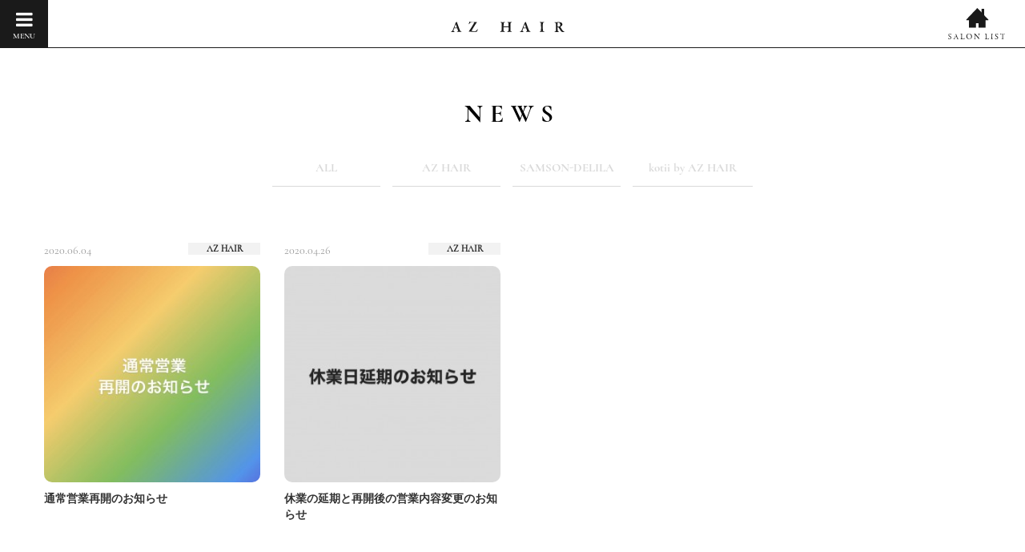

--- FILE ---
content_type: text/html; charset=UTF-8
request_url: http://beauty-yamamoto.com/news/%E3%81%9D%E3%81%AE%E4%BB%96/
body_size: 6668
content:
<?xml version="1.0" encoding="UTF-8"?><!DOCTYPE html>
<html lang="ja">

<head>
  <meta charset="utf-8">
  <meta http-equiv="X-UA-Compatible" content="IE=edge,chrome=1">
  <meta name="format-detection" content="telephone=no">
  <meta name="viewport" content="width=device-width, initial-scale=1, maximum-scale=1, user-scalable=0">
  


  
  <meta name="keywords" content="美容室,美容院,稲沢,北名古屋市" />
    <!--facebook-->
  <meta property="og:title" content="AZ HAIR GROUP｜愛知県稲沢市・北名古屋市に美容室を4店舗展開">
  <meta property="og:type" content="website">
  <meta property="og:url" content="http://beauty-yamamoto.com/index.php">
  <meta property="og:image" content="http://beauty-yamamoto.com/common/img/other/fb_image.jpg">
  <meta property="og:site_name" content="">
  <meta property="og:description" content="AZ HAIR GROUP｜愛知県稲沢市・北名古屋市に美容室を4店舗展開" />
  <meta property="fb:app_id" content="">
  <!--/facebook-->

  
  <!--css-->
  <link href="http://beauty-yamamoto.com/css/style.css" rel="stylesheet">
  <link href="http://beauty-yamamoto.com/css/custom.css" rel="stylesheet">
  <!--/css-->

  <!-- Favicons ==================================================-->
  <link rel="icon" href="http://beauty-yamamoto.com/common/img/icon/favicon.ico" type="image/vnd.microsoft.icon" />

  <!--[if lt IE 9]>
<script src="//cdn.jsdelivr.net/html5shiv/3.7.2/html5shiv.min.js"></script>
<script src="//cdnjs.cloudflare.com/ajax/libs/respond.js/1.4.2/respond.min.js"></script>
<![endif]-->

  <!--google-->
  <script>
    (function(i, s, o, g, r, a, m) {
      i['GoogleAnalyticsObject'] = r;
      i[r] = i[r] || function() {
        (i[r].q = i[r].q || []).push(arguments)
      }, i[r].l = 1 * new Date();
      a = s.createElement(o),
        m = s.getElementsByTagName(o)[0];
      a.async = 1;
      a.src = g;
      m.parentNode.insertBefore(a, m)
    })(window, document, 'script', 'https://www.google-analytics.com/analytics.js', 'ga');

    ga('create', 'UA-78385109-41', 'auto');
    ga('require', 'displayfeatures');
    ga('require', 'linkid', 'linkid.js');
    ga('send', 'pageview');
  </script>
  <!--google-->

  
		<!-- All in One SEO 4.1.6.2 -->
		<title>その他 - 山本株式会社</title>
		<meta name="robots" content="max-image-preview:large" />
		<link rel="canonical" href="http://beauty-yamamoto.com/news/%E3%81%9D%E3%81%AE%E4%BB%96/" />
		<script type="application/ld+json" class="aioseo-schema">
			{"@context":"https:\/\/schema.org","@graph":[{"@type":"WebSite","@id":"http:\/\/beauty-yamamoto.com\/#website","url":"http:\/\/beauty-yamamoto.com\/","name":"\u5c71\u672c\u682a\u5f0f\u4f1a\u793e","description":"Just another WordPress site","inLanguage":"ja","publisher":{"@id":"http:\/\/beauty-yamamoto.com\/#organization"}},{"@type":"Organization","@id":"http:\/\/beauty-yamamoto.com\/#organization","name":"\u5c71\u672c\u682a\u5f0f\u4f1a\u793e","url":"http:\/\/beauty-yamamoto.com\/"},{"@type":"BreadcrumbList","@id":"http:\/\/beauty-yamamoto.com\/news\/%E3%81%9D%E3%81%AE%E4%BB%96\/#breadcrumblist","itemListElement":[{"@type":"ListItem","@id":"http:\/\/beauty-yamamoto.com\/#listItem","position":1,"item":{"@type":"WebPage","@id":"http:\/\/beauty-yamamoto.com\/","name":"\u30db\u30fc\u30e0","description":"AZ HAIR GROUP\uff5c\u611b\u77e5\u770c\u7a32\u6ca2\u5e02\u30fb\u5317\u540d\u53e4\u5c4b\u5e02\u306b2\u5e97\u8217\u5c55\u958b\u3057\u3066\u304a\u308a\u307e\u3059\u7f8e\u5bb9\u5ba4\u3067\u3059\u3002","url":"http:\/\/beauty-yamamoto.com\/"},"nextItem":"http:\/\/beauty-yamamoto.com\/news\/%e3%81%9d%e3%81%ae%e4%bb%96\/#listItem"},{"@type":"ListItem","@id":"http:\/\/beauty-yamamoto.com\/news\/%e3%81%9d%e3%81%ae%e4%bb%96\/#listItem","position":2,"item":{"@type":"WebPage","@id":"http:\/\/beauty-yamamoto.com\/news\/%e3%81%9d%e3%81%ae%e4%bb%96\/","name":"\u305d\u306e\u4ed6","url":"http:\/\/beauty-yamamoto.com\/news\/%e3%81%9d%e3%81%ae%e4%bb%96\/"},"previousItem":"http:\/\/beauty-yamamoto.com\/#listItem"}]},{"@type":"CollectionPage","@id":"http:\/\/beauty-yamamoto.com\/news\/%E3%81%9D%E3%81%AE%E4%BB%96\/#collectionpage","url":"http:\/\/beauty-yamamoto.com\/news\/%E3%81%9D%E3%81%AE%E4%BB%96\/","name":"\u305d\u306e\u4ed6 - \u5c71\u672c\u682a\u5f0f\u4f1a\u793e","inLanguage":"ja","isPartOf":{"@id":"http:\/\/beauty-yamamoto.com\/#website"},"breadcrumb":{"@id":"http:\/\/beauty-yamamoto.com\/news\/%E3%81%9D%E3%81%AE%E4%BB%96\/#breadcrumblist"}}]}
		</script>
		<!-- All in One SEO -->

<link rel='dns-prefetch' href='//s.w.org' />
<link rel="alternate" type="application/rss+xml" title="山本株式会社 &raquo; その他 カテゴリー のフィード" href="http://beauty-yamamoto.com/news/%e3%81%9d%e3%81%ae%e4%bb%96/feed/" />
		<script type="text/javascript">
			window._wpemojiSettings = {"baseUrl":"https:\/\/s.w.org\/images\/core\/emoji\/11\/72x72\/","ext":".png","svgUrl":"https:\/\/s.w.org\/images\/core\/emoji\/11\/svg\/","svgExt":".svg","source":{"concatemoji":"http:\/\/beauty-yamamoto.com\/wp\/wp-includes\/js\/wp-emoji-release.min.js?ver=4.9.28"}};
			!function(e,a,t){var n,r,o,i=a.createElement("canvas"),p=i.getContext&&i.getContext("2d");function s(e,t){var a=String.fromCharCode;p.clearRect(0,0,i.width,i.height),p.fillText(a.apply(this,e),0,0);e=i.toDataURL();return p.clearRect(0,0,i.width,i.height),p.fillText(a.apply(this,t),0,0),e===i.toDataURL()}function c(e){var t=a.createElement("script");t.src=e,t.defer=t.type="text/javascript",a.getElementsByTagName("head")[0].appendChild(t)}for(o=Array("flag","emoji"),t.supports={everything:!0,everythingExceptFlag:!0},r=0;r<o.length;r++)t.supports[o[r]]=function(e){if(!p||!p.fillText)return!1;switch(p.textBaseline="top",p.font="600 32px Arial",e){case"flag":return s([55356,56826,55356,56819],[55356,56826,8203,55356,56819])?!1:!s([55356,57332,56128,56423,56128,56418,56128,56421,56128,56430,56128,56423,56128,56447],[55356,57332,8203,56128,56423,8203,56128,56418,8203,56128,56421,8203,56128,56430,8203,56128,56423,8203,56128,56447]);case"emoji":return!s([55358,56760,9792,65039],[55358,56760,8203,9792,65039])}return!1}(o[r]),t.supports.everything=t.supports.everything&&t.supports[o[r]],"flag"!==o[r]&&(t.supports.everythingExceptFlag=t.supports.everythingExceptFlag&&t.supports[o[r]]);t.supports.everythingExceptFlag=t.supports.everythingExceptFlag&&!t.supports.flag,t.DOMReady=!1,t.readyCallback=function(){t.DOMReady=!0},t.supports.everything||(n=function(){t.readyCallback()},a.addEventListener?(a.addEventListener("DOMContentLoaded",n,!1),e.addEventListener("load",n,!1)):(e.attachEvent("onload",n),a.attachEvent("onreadystatechange",function(){"complete"===a.readyState&&t.readyCallback()})),(n=t.source||{}).concatemoji?c(n.concatemoji):n.wpemoji&&n.twemoji&&(c(n.twemoji),c(n.wpemoji)))}(window,document,window._wpemojiSettings);
		</script>
		<style type="text/css">
img.wp-smiley,
img.emoji {
	display: inline !important;
	border: none !important;
	box-shadow: none !important;
	height: 1em !important;
	width: 1em !important;
	margin: 0 .07em !important;
	vertical-align: -0.1em !important;
	background: none !important;
	padding: 0 !important;
}
</style>
<link rel='stylesheet' id='wp-pagenavi-css'  href='http://beauty-yamamoto.com/wp/wp-content/plugins/wp-pagenavi/pagenavi-css.css?ver=2.70' type='text/css' media='all' />
<link rel='https://api.w.org/' href='http://beauty-yamamoto.com/wp-json/' />
<link rel="EditURI" type="application/rsd+xml" title="RSD" href="http://beauty-yamamoto.com/wp/xmlrpc.php?rsd" />
<link rel="wlwmanifest" type="application/wlwmanifest+xml" href="http://beauty-yamamoto.com/wp/wp-includes/wlwmanifest.xml" /> 
<meta name="generator" content="WordPress 4.9.28" />
<style type="text/css">0</style>     <script type="text/javascript">
        var APP_URL_THEMES = 'http://beauty-yamamoto.com/wp/wp-content/themes/ken-themes';
        var APP_URL = 'http://beauty-yamamoto.com';
    </script>
    </head>

<body id="news" class="news">
<!-- Header
================================================== -->
<!-- Google Tag Manager -->
<!-- End Google Tag Manager -->

<header>
    <div class="left">
        <div class="main-menu">
            <ul>
                <li>
                    <a href="http://beauty-yamamoto.com/">
                    <span class="main-text">TOP</span>
                    <span class="sub-text">トップ</span>
                    <i class="fa fa-angle-right arrow" aria-hidden="true"></i>
                    </a>
                </li>
                <li>
                    <a href="http://beauty-yamamoto.com/news">
                    <span class="main-text">NEWS</span>
                    <span class="sub-text">ニュース</span>
                    <i class="fa fa-angle-right arrow" aria-hidden="true"></i>
                    </a>
                </li>
                <!--li>
                    <a href="http://beauty-yamamoto.com/conceptt">
                    <span class="main-text">CONCEPT</span>
                    <span class="sub-text">初めてのお客様へ</span>
                    <i class="fa fa-angle-right arrow" aria-hidden="true"></i>
                    </a>
                </li-->
                <li class="sub">
                    <a href="javascript:void(0)">
                        <span class="main-text">SALON</span>
                        <span class="sub-text">店舗情報</span>
                        <i class="fa fa-angle-right arrow" aria-hidden="true"></i>
                    </a>
                        <ul>
                            <li>
                                <a href="http://beauty-yamamoto.com/salon/azhair">
                                    <span>AZ HAIR</span>
                                    <i class="fa fa-angle-right arrow" aria-hidden="true"></i>
                                </a>
                            </li>
                            <!--<li>
                                <a href="http://beauty-yamamoto.com/salon/lu-ce">
                                    <span>Lu-ce by AZ HAIR</span>
                                    <i class="fa fa-angle-right arrow" aria-hidden="true"></i>
                                </a>
                            </li>-->
                            <!--<li>
                                <a href="http://beauty-yamamoto.com/salon/samson-delila">
                                    <span>SAMSON&DELILA</span>
                                    <i class="fa fa-angle-right arrow" aria-hidden="true"></i>
                                </a>
                            </li>-->
                            <li>
                                <a href="http://beauty-yamamoto.com/salon/kotii">
                                    <span>kotii by AZ HAIR</span>
                                    <i class="fa fa-angle-right arrow" aria-hidden="true"></i>
                                </a>
                            </li>
                        </ul>
                </li>
                <li class="sub">
                    <a href="javascript:void(0)">
                        <span class="main-text">MENU</span>
                        <span class="sub-text">メニュー</span>
                        <i class="fa fa-angle-right arrow" aria-hidden="true"></i>
                    </a>
                        <ul>
                            <li>
                                <a href="http://beauty-yamamoto.com/salon/azhair/menu">
                                    <span>AZ HAIR</span>
                                    <i class="fa fa-angle-right arrow" aria-hidden="true"></i>
                                </a>
                            </li>
                            <!--<li>
                                <a href="http://beauty-yamamoto.com/salon/lu-ce/menu">
                                    <span>Lu-ce by AZ HAIR</span>
                                    <i class="fa fa-angle-right arrow" aria-hidden="true"></i>
                                </a>
                            </li>-->
                            <!--<li>
                                <a href="http://beauty-yamamoto.com/salon/samson-delila/menu">
                                    <span>SAMSON&DELILA</span>
                                    <i class="fa fa-angle-right arrow" aria-hidden="true"></i>
                                </a>
                            </li>-->
                            <li>
                                <a href="http://beauty-yamamoto.com/salon/kotii/menu">
                                    <span>kotii by AZ HAIR</span>
                                    <i class="fa fa-angle-right arrow" aria-hidden="true"></i>
                                </a>
                            </li>
                        </ul>
                </li>
                <li>
                    <a href="http://beauty-yamamoto.com/staff">
                    <span class="main-text">STAFF</span>
                    <span class="sub-text">スタッフ</span>
                    <i class="fa fa-angle-right arrow" aria-hidden="true"></i>
                    </a>
                </li>
                <li>
                    <a href="http://beauty-yamamoto.com/style">
                    <span class="main-text">STYLE</span>
                    <span class="sub-text">スタイル</span>
                    <i class="fa fa-angle-right arrow" aria-hidden="true"></i>
                    </a>
                </li>
                <!--li>
                    <a href="http://beauty-yamamoto.com/menu">
                    <span class="main-text">MENU</span>
                    <span class="sub-text">メニュー</span>
                    <i class="fa fa-angle-right arrow" aria-hidden="true"></i>
                    </a>
                </li-->
                <!--li>
                    <a href="http://beauty-yamamoto.com/reservationn">
                    <span class="main-text">RESERVATION</span>
                    <span class="sub-text">WEB予約</span>
                    <i class="fa fa-angle-right arrow" aria-hidden="true"></i>
                    </a>
                </li-->
                <!--li>
                    <a href="http://beauty-yamamoto.com/customer-voicee">
                    <span class="main-text">VOICE</span>
                    <span class="sub-text">お客様の声</span>
                    <i class="fa fa-angle-right arrow" aria-hidden="true"></i>
                    </a>
                </li-->
                <li>
                    <a href="http://beauty-yamamoto.com/recruit">
                    <span class="main-text">RECRUIT</span>
                    <span class="sub-text">求人情報</span>
                    <i class="fa fa-angle-right arrow" aria-hidden="true"></i>
                    </a>
                </li>
            </ul>
            <!--div class="menu-footer">
                <p><a href="javascript:void(0)">お問い合わせ</a> <span>|</span> <a href="javascript:void(0)">サイトマップ</a> <span>|</span> <a href="javascript:void(0)">プライバシーポリシー</a></p>
            </div-->
        </div>
        <span class="click_process">
            <span class="icon"><i class="fa fa-navicon" aria-hidden="true"></i></span>
            <span class="fontCorSemiBold text">Menu</span>
        </span>
    </div>
    <div class="brand">
        <a href="http://beauty-yamamoto.com/">
            <img src="http://beauty-yamamoto.com/img/common/logo.svg" alt="">
        </a>
    </div>
    <div class="right">
        <a href="http://beauty-yamamoto.com/" class="list">
            <img src="http://beauty-yamamoto.com/img/common/header_salonlist.svg" alt="" class="pc">
            <img src="http://beauty-yamamoto.com/img/common/header_salonlist_sp.svg" alt="" class="sp">
        </a>
        <!--a href="#" class="web" target="_blank">
            <img src="http://beauty-yamamoto.com/img/common/header_reserve.svg" alt="" class="pc">
            <img src="http://beauty-yamamoto.com/img/common/header_reserve_sp.svg" alt="" class="sp">
        </a-->
    </div>
</header>
<div class="fixdiv"></div>
<div class="fixdiv2"></div>



<!-- Main Content
================================================== -->
<div class="content">
	<h2 class="page_title">NEWS</h2>
	<div class="list_cate clearfix">
		<ul>
			<li><a href="http://beauty-yamamoto.com/news">ALL</a></li>
							<li><a  href="http://beauty-yamamoto.com/news/azhair/">AZ HAIR</a></li>
							<li><a  href="http://beauty-yamamoto.com/news/samson-delila/">SAMSON-DELILA</a></li>
							<li><a  href="http://beauty-yamamoto.com/news/kotii/">kotii by AZ HAIR</a></li>
						
		</ul>
	</div>
	<div class="sec01">
		<div class="container clearfix">
			<div class="row">
								<div class="item col-md-3 col-sm-3 col-xs-6">
					<div class="inner">
						<a href="http://beauty-yamamoto.com/news/azhair/%e9%80%9a%e5%b8%b8%e5%96%b6%e6%a5%ad%e5%86%8d%e9%96%8b%e3%81%ae%e3%81%8a%e7%9f%a5%e3%82%89%e3%81%9b/">
							<figcaption class="clearfix">
								<p>2020.06.04</p>
								<span>AZ HAIR</span>
							</figcaption>
														<p><img src="http://beauty-yamamoto.com/wp/wp-content/themes/ken-themes/timthumb/timthumb.php?src=http://beauty-yamamoto.com/wp/wp-content/uploads/2020/06/9F6DB50F-5890-4E31-A720-922ABD2F8BCB-2.jpg&h=300&w=300&a=c" alt="通常営業再開のお知らせ" /></p>
							<h3>通常営業再開のお知らせ</h3>
						</a>
					</div>
				</div>
								<div class="item col-md-3 col-sm-3 col-xs-6">
					<div class="inner">
						<a href="http://beauty-yamamoto.com/news/azhair/%e4%bc%91%e6%a5%ad%e3%81%ae%e5%bb%b6%e6%9c%9f%e3%81%a8%e5%86%8d%e9%96%8b%e5%be%8c%e3%81%ae%e5%96%b6%e6%a5%ad%e5%86%85%e5%ae%b9%e5%a4%89%e6%9b%b4%e3%81%ae%e3%81%8a%e7%9f%a5%e3%82%89%e3%81%9b/">
							<figcaption class="clearfix">
								<p>2020.04.26</p>
								<span>AZ HAIR</span>
							</figcaption>
														<p><img src="http://beauty-yamamoto.com/wp/wp-content/themes/ken-themes/timthumb/timthumb.php?src=http://beauty-yamamoto.com/wp/wp-content/uploads/2020/04/DF36B4B2-9EBE-4391-9E86-60770CDFE787.jpg&h=300&w=300&a=c" alt="休業の延期と再開後の営業内容変更のお知らせ" /></p>
							<h3>休業の延期と再開後の営業内容変更のお知らせ</h3>
						</a>
					</div>
				</div>
								
			</div>
			<div class="paging clearfix">
							</div>
		</div>
	</div>
	<div class="sec02">
		<div class="container">
						<form id="form-news-search" class="clearfix" action="" method="POST">
				<input type="text" name="" value="" placeholder="ニュース内を検索" class="search_text" />
				<input type="submit" name="" value="" class="submit-search"/>
				<a href="javascript:void(0)" class="delete" ></a>
			</form>
		</div>
	</div>
	<div class="sec03">
		<div class="container">
			<div class="row">
				<!-- colum 1 -->
				<div class="col col01 col-md-4 col-sm-4 col-xs-12 ">
					<div class="inner">
						<h2><span class="fontCorBold">NEWS !</span>新着記事</h2>
												<ul>
																	<li class="clearfix">
											<a href="http://beauty-yamamoto.com/news/azhair/r6%e3%80%80%e3%82%b5%e3%83%a0%e3%82%bd%e3%83%b3%ef%bc%86%e3%83%87%e3%83%aa%e3%83%a9%e5%9b%bd%e5%ba%9c%e5%ae%ae%e5%ba%97%e3%80%80%e5%ba%97%e8%88%97%e6%94%b9%e8%a3%85%e3%81%ae%e3%81%8a%e7%9f%a5%e3%82%89/">
												<div class="img"><p><img width="150" height="150" src="http://beauty-yamamoto.com/wp/wp-content/uploads/2023/12/unnamed-1-150x150.jpg" class="attachment-150x150 size-150x150 wp-post-image" alt="" srcset="http://beauty-yamamoto.com/wp/wp-content/uploads/2023/12/unnamed-1-150x150.jpg 150w, http://beauty-yamamoto.com/wp/wp-content/uploads/2023/12/unnamed-1-300x300.jpg 300w, http://beauty-yamamoto.com/wp/wp-content/uploads/2023/12/unnamed-1-768x768.jpg 768w, http://beauty-yamamoto.com/wp/wp-content/uploads/2023/12/unnamed-1-1024x1024.jpg 1024w, http://beauty-yamamoto.com/wp/wp-content/uploads/2023/12/unnamed-1-250x250.jpg 250w, http://beauty-yamamoto.com/wp/wp-content/uploads/2023/12/unnamed-1.jpg 1149w" sizes="(max-width: 150px) 100vw, 150px" /></p></div>
												<div class="info">
													<span>2023.12.01</span>
													<h3>R6　サムソン＆デリラ国府宮店　店舗改装のお知らせ</h3>
												</div>
											</a>
										</li>
																			<li class="clearfix">
											<a href="http://beauty-yamamoto.com/news/samson-delila/%e3%82%b5%e3%83%a0%e3%82%bd%e3%83%b3%ef%bc%86%e3%83%87%e3%83%aa%e3%83%a9%e5%9b%bd%e5%ba%9c%e5%ae%ae%e5%ba%97%e3%80%80%e5%b9%b4%e6%9c%ab%e5%b9%b4%e5%a7%8b%e3%81%ae%e5%96%b6%e6%a5%ad%e3%81%ae%e3%81%8a/">
												<div class="img"><p><img width="150" height="150" src="http://beauty-yamamoto.com/wp/wp-content/uploads/2023/12/unnamed-150x150.jpg" class="attachment-150x150 size-150x150 wp-post-image" alt="" srcset="http://beauty-yamamoto.com/wp/wp-content/uploads/2023/12/unnamed-150x150.jpg 150w, http://beauty-yamamoto.com/wp/wp-content/uploads/2023/12/unnamed-300x300.jpg 300w, http://beauty-yamamoto.com/wp/wp-content/uploads/2023/12/unnamed-768x768.jpg 768w, http://beauty-yamamoto.com/wp/wp-content/uploads/2023/12/unnamed-1024x1024.jpg 1024w, http://beauty-yamamoto.com/wp/wp-content/uploads/2023/12/unnamed-250x250.jpg 250w, http://beauty-yamamoto.com/wp/wp-content/uploads/2023/12/unnamed.jpg 1170w" sizes="(max-width: 150px) 100vw, 150px" /></p></div>
												<div class="info">
													<span>2023.12.01</span>
													<h3>サムソン＆デリラ国府宮店　年末年始の営業のお知らせ</h3>
												</div>
											</a>
										</li>
																			<li class="clearfix">
											<a href="http://beauty-yamamoto.com/news/samson-delila/%e5%a4%8f%e9%99%90%e5%ae%9a%ef%bc%81%ef%bc%81%e3%81%b2%e3%82%93%e3%82%84%e3%82%8a%e3%82%af%e3%83%bc%e3%83%ab%e3%82%b9%e3%83%91%e3%81%af%e3%81%98%e3%82%81%e3%81%be%e3%81%97%e3%81%9f/">
												<div class="img"><p><img width="150" height="150" src="http://beauty-yamamoto.com/wp/wp-content/uploads/2022/07/BBD11703-A5CC-4A2B-8399-733923C04D2F-150x150.jpeg" class="attachment-150x150 size-150x150 wp-post-image" alt="" srcset="http://beauty-yamamoto.com/wp/wp-content/uploads/2022/07/BBD11703-A5CC-4A2B-8399-733923C04D2F-150x150.jpeg 150w, http://beauty-yamamoto.com/wp/wp-content/uploads/2022/07/BBD11703-A5CC-4A2B-8399-733923C04D2F-250x250.jpeg 250w" sizes="(max-width: 150px) 100vw, 150px" /></p></div>
												<div class="info">
													<span>2022.07.08</span>
													<h3>夏限定！！ひんやりクールスパはじめました</h3>
												</div>
											</a>
										</li>
																			<li class="clearfix">
											<a href="http://beauty-yamamoto.com/news/samson-delila/6%e6%9c%88%ef%bd%9e%ef%bc%97%e6%9c%88%e3%80%80%e3%83%98%e3%83%83%e3%83%89%e3%82%b9%e3%83%91%e3%83%81%e3%82%b1%e3%83%83%e3%83%88%e3%81%ae%e8%b2%a9%e5%a3%b2%e3%81%ae%e3%81%8a%e7%9f%a5%e3%82%89%e3%81%9b/">
												<div class="img"><p><img width="150" height="150" src="http://beauty-yamamoto.com/wp/wp-content/uploads/2022/06/88595d5499a182f91280aee73826f57f-150x150.jpg" class="attachment-150x150 size-150x150 wp-post-image" alt="" srcset="http://beauty-yamamoto.com/wp/wp-content/uploads/2022/06/88595d5499a182f91280aee73826f57f-150x150.jpg 150w, http://beauty-yamamoto.com/wp/wp-content/uploads/2022/06/88595d5499a182f91280aee73826f57f-250x250.jpg 250w" sizes="(max-width: 150px) 100vw, 150px" /></p></div>
												<div class="info">
													<span>2022.06.17</span>
													<h3>6月～７月　ヘッドスパチケットの販売のお知らせ</h3>
												</div>
											</a>
										</li>
																			<li class="clearfix">
											<a href="http://beauty-yamamoto.com/news/samson-delila/s%ef%bc%8bd%e5%9b%bd%e5%ba%9c%e5%ae%ae%e5%ba%97%e3%80%80%e5%b9%b4%e6%9c%ab%e5%b9%b4%e5%a7%8b%e3%81%ae%e5%96%b6%e6%a5%ad%e3%81%ae%e3%81%8a%e7%9f%a5%e3%82%89%e3%81%9b/">
												<div class="img"><p><img width="150" height="150" src="http://beauty-yamamoto.com/wp/wp-content/uploads/2021/11/image_6487327-150x150.jpg" class="attachment-150x150 size-150x150 wp-post-image" alt="" srcset="http://beauty-yamamoto.com/wp/wp-content/uploads/2021/11/image_6487327-150x150.jpg 150w, http://beauty-yamamoto.com/wp/wp-content/uploads/2021/11/image_6487327-300x300.jpg 300w, http://beauty-yamamoto.com/wp/wp-content/uploads/2021/11/image_6487327-250x250.jpg 250w, http://beauty-yamamoto.com/wp/wp-content/uploads/2021/11/image_6487327.jpg 750w" sizes="(max-width: 150px) 100vw, 150px" /></p></div>
												<div class="info">
													<span>2021.11.19</span>
													<h3>S＋D国府宮店　年末年始の営業のお知らせ</h3>
												</div>
											</a>
										</li>
															</ul>
											</div>
				</div>
				<!-- colum 1 -->
				<div class="col col02 col-md-4 col-sm-4 col-xs-12 ">
					<div class="inner">
						<h2><img width="14" src="http://beauty-yamamoto.com//img/news/icon_king.svg" />人気記事</h2>
						<ul>
														<li class="clearfix">

								<a href="http://beauty-yamamoto.com/news/azhair/%e4%bc%91%e6%a5%ad%e3%81%ae%e5%bb%b6%e6%9c%9f%e3%81%a8%e5%86%8d%e9%96%8b%e5%be%8c%e3%81%ae%e5%96%b6%e6%a5%ad%e5%86%85%e5%ae%b9%e5%a4%89%e6%9b%b4%e3%81%ae%e3%81%8a%e7%9f%a5%e3%82%89%e3%81%9b/">
									<div class="img"><p><img src="http://beauty-yamamoto.com/wp/wp-content/themes/ken-themes/timthumb/timthumb.php?src=http://beauty-yamamoto.com/wp/wp-content/uploads/2020/04/DF36B4B2-9EBE-4391-9E86-60770CDFE787.jpg&h=150&w=150&a=c" alt="休業の延期と再開後の営業内容変更のお知らせ" /></p></div>
									<div class="info">
										<span>2020.04.26</span>
										<h3>休業の延期と再開後の営業内容変更のお知らせ</h3>
									</div>
								</a>
							</li>
														<li class="clearfix">

								<a href="http://beauty-yamamoto.com/news/azhair/r6%e3%80%80%e3%82%b5%e3%83%a0%e3%82%bd%e3%83%b3%ef%bc%86%e3%83%87%e3%83%aa%e3%83%a9%e5%9b%bd%e5%ba%9c%e5%ae%ae%e5%ba%97%e3%80%80%e5%ba%97%e8%88%97%e6%94%b9%e8%a3%85%e3%81%ae%e3%81%8a%e7%9f%a5%e3%82%89/">
									<div class="img"><p><img src="http://beauty-yamamoto.com/wp/wp-content/themes/ken-themes/timthumb/timthumb.php?src=http://beauty-yamamoto.com/wp/wp-content/uploads/2023/12/unnamed-1.jpg&h=150&w=150&a=c" alt="R6　サムソン＆デリラ国府宮店　店舗改装のお知らせ" /></p></div>
									<div class="info">
										<span>2023.12.01</span>
										<h3>R6　サムソン＆デリラ国府宮店　店舗改装のお知らせ</h3>
									</div>
								</a>
							</li>
														<li class="clearfix">

								<a href="http://beauty-yamamoto.com/news/azhair/%e5%96%b6%e6%a5%ad%e5%86%8d%e9%96%8b%e3%81%ae%e3%81%8a%e7%9f%a5%e3%82%89%e3%81%9b/">
									<div class="img"><p><img src="http://beauty-yamamoto.com/wp/wp-content/themes/ken-themes/timthumb/timthumb.php?src=http://beauty-yamamoto.com/wp/wp-content/uploads/2020/05/1D9AECCE-0864-4A9F-8908-250493B3D8C4.jpg&h=150&w=150&a=c" alt="営業再開のお知らせ" /></p></div>
									<div class="info">
										<span>2020.05.09</span>
										<h3>営業再開のお知らせ</h3>
									</div>
								</a>
							</li>
														<li class="clearfix">

								<a href="http://beauty-yamamoto.com/news/azhair/%e6%84%9b%e7%9f%a5%e7%9c%8c%e7%b7%8a%e6%80%a5%e4%ba%8b%e6%85%8b%e5%ae%a3%e8%a8%80%e3%81%ab%e3%82%88%e3%82%8b%e8%87%a8%e6%99%82%e4%bc%91%e6%a5%ad%e3%81%ae%e3%81%8a%e7%9f%a5%e3%82%89%e3%81%9b/">
									<div class="img"><p><img src="http://beauty-yamamoto.com/wp/wp-content/themes/ken-themes/timthumb/timthumb.php?src=http://beauty-yamamoto.com/wp/wp-content/uploads/2020/04/ECBD246D-4CA4-4E46-87CB-F3495C49F498.jpg&h=150&w=150&a=c" alt="愛知県緊急事態宣言による臨時休業のお知らせ" /></p></div>
									<div class="info">
										<span>2020.04.11</span>
										<h3>愛知県緊急事態宣言による臨時休業のお知らせ</h3>
									</div>
								</a>
							</li>
														<li class="clearfix">

								<a href="http://beauty-yamamoto.com/news/azhair/%e9%80%9a%e5%b8%b8%e5%96%b6%e6%a5%ad%e5%86%8d%e9%96%8b%e3%81%ae%e3%81%8a%e7%9f%a5%e3%82%89%e3%81%9b/">
									<div class="img"><p><img src="http://beauty-yamamoto.com/wp/wp-content/themes/ken-themes/timthumb/timthumb.php?src=http://beauty-yamamoto.com/wp/wp-content/uploads/2020/06/9F6DB50F-5890-4E31-A720-922ABD2F8BCB-2.jpg&h=150&w=150&a=c" alt="通常営業再開のお知らせ" /></p></div>
									<div class="info">
										<span>2020.06.04</span>
										<h3>通常営業再開のお知らせ</h3>
									</div>
								</a>
							</li>
													</ul>
					</div>
				</div>
				<!-- colum 1 -->
				<div class="col col03 col-md-4 col-sm-4 col-xs-12 ">
					<div class="inner">
						<h2><img width="14" src="http://beauty-yamamoto.com//img/news/icon_love.svg" />カテゴリー</h2>
						<ul>
														<li><a href="http://beauty-yamamoto.com/news/azhair/">AZ HAIR / azhair</a></li>
														<li><a href="http://beauty-yamamoto.com/news/samson-delila/">SAMSON-DELILA / samson-delila</a></li>
														<li><a href="http://beauty-yamamoto.com/news/kotii/">kotii by AZ HAIR / kotii</a></li>
														<li><a href="http://beauty-yamamoto.com/news/news/">NEWS / ニュース</a></li>
														<li><a href="http://beauty-yamamoto.com/news/trend/">TREND / トレンド</a></li>
														<li><a href="http://beauty-yamamoto.com/news/%e3%81%9d%e3%81%ae%e4%bb%96/">その他</a></li>
													</ul>
					</div>
				</div>
				<!-- end col -->
			</div>
		</div>
	</div></div>


<!-- Footer
================================================== -->
<footer id="footer">
	<div class="container">
		<div class="menu_footer">
			<ul class="clearfix">
				<li><a href="http://beauty-yamamoto.com/salon/azhair/">AZ HAIR</a></li>
				<!-- <li><a href="http://beauty-yamamoto.com/salon/lu-ce/">Lu-ce by AZ HAIR</a></li> -->
				<li><a href="http://beauty-yamamoto.com/salon/samson-delila/">SAMSON&DELILA</a></li>
				<li><a href="http://beauty-yamamoto.com/salon/kotii/">kotii by AZ HAIR</a></li>
			</ul>
		</div>
		<div class="copyright">
			<div class="contact_footer"><a href="mailto:samson_kounomiya@yahoo.co.jp">CONTACT</a></div>
			<p>Copyright (C)2018 AZ HAIR HAIR Co., Ltd. All rights reserved</p>
		</div>
	</div>
</footer>

<script src="//ajax.googleapis.com/ajax/libs/jquery/1.12.4/jquery.min.js"></script>
<script>window.jQuery || document.write('<script src="http://beauty-yamamoto.com/common/js/jquery1-12-4.min.js"><\/script>')</script>

<!-- <script src="//cdnjs.cloudflare.com/ajax/libs/jquery-easing/1.3/jquery.easing.min.js"></script> -->
<script type="text/javascript" src="http://beauty-yamamoto.com/js/jquery.matchHeight.min.js"></script>
<script type="text/javascript" src="http://beauty-yamamoto.com/js/owl.carousel.min.js"></script>
<script type="text/javascript" src="http://beauty-yamamoto.com/js/common.min.js"></script>
<script type="text/javascript" src="http://beauty-yamamoto.com/js/kenscripts.min.js"></script>
<script type="text/javascript" src="http://beauty-yamamoto.com/js/slick.min.js"></script>
<script type='text/javascript' src='http://beauty-yamamoto.com/wp/wp-includes/js/wp-embed.min.js?ver=4.9.28'></script>
<script>
	$(document).ready(function(){
		$('.sec01 .item').matchHeight();
	})
	
   
</script>


<!-- End Document
================================================== -->
</body>
</html>


--- FILE ---
content_type: text/css
request_url: http://beauty-yamamoto.com/css/style.css
body_size: 52837
content:
@import url(http://fonts.googleapis.com/css?family=);html,body,div,span,applet,object,iframe,h1,h2,h3,h4,h5,h6,p,blockquote,pre,a,abbr,acronym,address,big,cite,code,del,dfn,em,img,ins,kbd,q,s,samp,small,strike,strong,sub,sup,tt,var,b,u,i,center,dl,dt,dd,ol,ul,li,fieldset,form,label,legend,table,caption,tbody,tfoot,thead,tr,th,td,article,aside,canvas,details,embed,figure,figcaption,footer,header,hgroup,menu,nav,output,ruby,section,summary,time,mark,audio,video{margin:0;padding:0;border:0;font:inherit;font-size:100%;vertical-align:baseline}html{line-height:1}ol,ul{list-style:none}table{border-collapse:collapse;border-spacing:0}caption,th,td{text-align:left;font-weight:normal;vertical-align:middle}q,blockquote{quotes:none}q:before,q:after,blockquote:before,blockquote:after{content:"";content:none}a img{border:none}article,aside,details,figcaption,figure,footer,header,hgroup,main,menu,nav,section,summary{display:block}@font-face{font-family:'Material Icons';font-style:normal;font-weight:400;src:local("Material Icons"),local("MaterialIcons-Regular"),url(https://fonts.gstatic.com/s/materialicons/v17/2fcrYFNaTjcS6g4U3t-Y5UEw0lE80llgEseQY3FEmqw.woff2) format("woff2")}.material-icons{font-family:'Material Icons';font-weight:normal;font-style:normal;font-size:16px;font-size:1rem;line-height:1;letter-spacing:normal;text-transform:none;display:inline-block;white-space:nowrap;word-wrap:normal;direction:ltr;-webkit-font-feature-settings:'liga';-webkit-font-smoothing:antialiased}/*!
 *  Font Awesome 4.6.3 by @davegandy - http://fontawesome.io - @fontawesome
 *  License - http://fontawesome.io/license (Font: SIL OFL 1.1, CSS: MIT License)
 */@font-face{font-family:'FontAwesome';src:url("../fonts/fontawesome-webfont.eot?v=4.6.3");src:url("../fonts/fontawesome-webfont.eot?#iefix&v=4.6.3") format("embedded-opentype"),url("../fonts/fontawesome-webfont.woff2?v=4.6.3") format("woff2"),url("../fonts/fontawesome-webfont.woff?v=4.6.3") format("woff"),url("../fonts/fontawesome-webfont.ttf?v=4.6.3") format("truetype"),url("../fonts/fontawesome-webfont.svg?v=4.6.3#fontawesomeregular") format("svg");font-weight:normal;font-style:normal}.fa{display:inline-block;font:normal normal normal 14px/1 FontAwesome;font-size:inherit;text-rendering:auto;-webkit-font-smoothing:antialiased;-moz-osx-font-smoothing:grayscale}.fa-lg{font-size:1.33333em;line-height:.75em;vertical-align:-15%}.fa-2x{font-size:2em}.fa-3x{font-size:3em}.fa-4x{font-size:4em}.fa-5x{font-size:5em}.fa-fw{width:1.28571em;text-align:center}.fa-ul{padding-left:0;margin-left:2.14286em;list-style-type:none}.fa-ul>li{position:relative}.fa-li{position:absolute;left:-2.14286em;width:2.14286em;top:.14286em;text-align:center}.fa-li.fa-lg{left:-1.85714em}.fa-border{padding:.2em .25em .15em;border:solid 0.08em #eee;border-radius:.1em}.fa-pull-left{float:left}.fa-pull-right{float:right}.fa.fa-pull-left{margin-right:.3em}.fa.fa-pull-right{margin-left:.3em}.pull-right{float:right}.pull-left{float:left}.fa.pull-left{margin-right:.3em}.fa.pull-right{margin-left:.3em}.fa-spin{-webkit-animation:fa-spin 2s infinite linear;animation:fa-spin 2s infinite linear}.fa-pulse{-webkit-animation:fa-spin 1s infinite steps(8);animation:fa-spin 1s infinite steps(8)}@-webkit-keyframes fa-spin{0%{-webkit-transform:rotate(0deg);transform:rotate(0deg)}100%{-webkit-transform:rotate(359deg);transform:rotate(359deg)}}@keyframes fa-spin{0%{-webkit-transform:rotate(0deg);transform:rotate(0deg)}100%{-webkit-transform:rotate(359deg);transform:rotate(359deg)}}.fa-rotate-90{-ms-filter:"progid:DXImageTransform.Microsoft.BasicImage(rotation=1)";-webkit-transform:rotate(90deg);-ms-transform:rotate(90deg);transform:rotate(90deg)}.fa-rotate-180{-ms-filter:"progid:DXImageTransform.Microsoft.BasicImage(rotation=2)";-webkit-transform:rotate(180deg);-ms-transform:rotate(180deg);transform:rotate(180deg)}.fa-rotate-270{-ms-filter:"progid:DXImageTransform.Microsoft.BasicImage(rotation=3)";-webkit-transform:rotate(270deg);-ms-transform:rotate(270deg);transform:rotate(270deg)}.fa-flip-horizontal{-ms-filter:"progid:DXImageTransform.Microsoft.BasicImage(rotation=0, mirror=1)";-webkit-transform:scale(-1, 1);-ms-transform:scale(-1, 1);transform:scale(-1, 1)}.fa-flip-vertical{-ms-filter:"progid:DXImageTransform.Microsoft.BasicImage(rotation=2, mirror=1)";-webkit-transform:scale(1, -1);-ms-transform:scale(1, -1);transform:scale(1, -1)}:root .fa-rotate-90,:root .fa-rotate-180,:root .fa-rotate-270,:root .fa-flip-horizontal,:root .fa-flip-vertical{filter:none}.fa-stack{position:relative;display:inline-block;width:2em;height:2em;line-height:2em;vertical-align:middle}.fa-stack-1x,.fa-stack-2x{position:absolute;left:0;width:100%;text-align:center}.fa-stack-1x{line-height:inherit}.fa-stack-2x{font-size:2em}.fa-inverse{color:#fff}.fa-glass:before{content:""}.fa-music:before{content:""}.fa-search:before{content:""}.fa-envelope-o:before{content:""}.fa-heart:before{content:""}.fa-star:before{content:""}.fa-star-o:before{content:""}.fa-user:before{content:""}.fa-film:before{content:""}.fa-th-large:before{content:""}.fa-th:before{content:""}.fa-th-list:before{content:""}.fa-check:before{content:""}.fa-remove:before,.fa-close:before,.fa-times:before{content:""}.fa-search-plus:before{content:""}.fa-search-minus:before{content:""}.fa-power-off:before{content:""}.fa-signal:before{content:""}.fa-gear:before,.fa-cog:before{content:""}.fa-trash-o:before{content:""}.fa-home:before{content:""}.fa-file-o:before{content:""}.fa-clock-o:before{content:""}.fa-road:before{content:""}.fa-download:before{content:""}.fa-arrow-circle-o-down:before{content:""}.fa-arrow-circle-o-up:before{content:""}.fa-inbox:before{content:""}.fa-play-circle-o:before{content:""}.fa-rotate-right:before,.fa-repeat:before{content:""}.fa-refresh:before{content:""}.fa-list-alt:before{content:""}.fa-lock:before{content:""}.fa-flag:before{content:""}.fa-headphones:before{content:""}.fa-volume-off:before{content:""}.fa-volume-down:before{content:""}.fa-volume-up:before{content:""}.fa-qrcode:before{content:""}.fa-barcode:before{content:""}.fa-tag:before{content:""}.fa-tags:before{content:""}.fa-book:before{content:""}.fa-bookmark:before{content:""}.fa-print:before{content:""}.fa-camera:before{content:""}.fa-font:before{content:""}.fa-bold:before{content:""}.fa-italic:before{content:""}.fa-text-height:before{content:""}.fa-text-width:before{content:""}.fa-align-left:before{content:""}.fa-align-center:before{content:""}.fa-align-right:before{content:""}.fa-align-justify:before{content:""}.fa-list:before{content:""}.fa-dedent:before,.fa-outdent:before{content:""}.fa-indent:before{content:""}.fa-video-camera:before{content:""}.fa-photo:before,.fa-image:before,.fa-picture-o:before{content:""}.fa-pencil:before{content:""}.fa-map-marker:before{content:""}.fa-adjust:before{content:""}.fa-tint:before{content:""}.fa-edit:before,.fa-pencil-square-o:before{content:""}.fa-share-square-o:before{content:""}.fa-check-square-o:before{content:""}.fa-arrows:before{content:""}.fa-step-backward:before{content:""}.fa-fast-backward:before{content:""}.fa-backward:before{content:""}.fa-play:before{content:""}.fa-pause:before{content:""}.fa-stop:before{content:""}.fa-forward:before{content:""}.fa-fast-forward:before{content:""}.fa-step-forward:before{content:""}.fa-eject:before{content:""}.fa-chevron-left:before{content:""}.fa-chevron-right:before{content:""}.fa-plus-circle:before{content:""}.fa-minus-circle:before{content:""}.fa-times-circle:before{content:""}.fa-check-circle:before{content:""}.fa-question-circle:before{content:""}.fa-info-circle:before{content:""}.fa-crosshairs:before{content:""}.fa-times-circle-o:before{content:""}.fa-check-circle-o:before{content:""}.fa-ban:before{content:""}.fa-arrow-left:before{content:""}.fa-arrow-right:before{content:""}.fa-arrow-up:before{content:""}.fa-arrow-down:before{content:""}.fa-mail-forward:before,.fa-share:before{content:""}.fa-expand:before{content:""}.fa-compress:before{content:""}.fa-plus:before{content:""}.fa-minus:before{content:""}.fa-asterisk:before{content:""}.fa-exclamation-circle:before{content:""}.fa-gift:before{content:""}.fa-leaf:before{content:""}.fa-fire:before{content:""}.fa-eye:before{content:""}.fa-eye-slash:before{content:""}.fa-warning:before,.fa-exclamation-triangle:before{content:""}.fa-plane:before{content:""}.fa-calendar:before{content:""}.fa-random:before{content:""}.fa-comment:before{content:""}.fa-magnet:before{content:""}.fa-chevron-up:before{content:""}.fa-chevron-down:before{content:""}.fa-retweet:before{content:""}.fa-shopping-cart:before{content:""}.fa-folder:before{content:""}.fa-folder-open:before{content:""}.fa-arrows-v:before{content:""}.fa-arrows-h:before{content:""}.fa-bar-chart-o:before,.fa-bar-chart:before{content:""}.fa-twitter-square:before{content:""}.fa-facebook-square:before{content:""}.fa-camera-retro:before{content:""}.fa-key:before{content:""}.fa-gears:before,.fa-cogs:before{content:""}.fa-comments:before{content:""}.fa-thumbs-o-up:before{content:""}.fa-thumbs-o-down:before{content:""}.fa-star-half:before{content:""}.fa-heart-o:before{content:""}.fa-sign-out:before{content:""}.fa-linkedin-square:before{content:""}.fa-thumb-tack:before{content:""}.fa-external-link:before{content:""}.fa-sign-in:before{content:""}.fa-trophy:before{content:""}.fa-github-square:before{content:""}.fa-upload:before{content:""}.fa-lemon-o:before{content:""}.fa-phone:before{content:""}.fa-square-o:before{content:""}.fa-bookmark-o:before{content:""}.fa-phone-square:before{content:""}.fa-twitter:before{content:""}.fa-facebook-f:before,.fa-facebook:before{content:""}.fa-github:before{content:""}.fa-unlock:before{content:""}.fa-credit-card:before{content:""}.fa-feed:before,.fa-rss:before{content:""}.fa-hdd-o:before{content:""}.fa-bullhorn:before{content:""}.fa-bell:before{content:""}.fa-certificate:before{content:""}.fa-hand-o-right:before{content:""}.fa-hand-o-left:before{content:""}.fa-hand-o-up:before{content:""}.fa-hand-o-down:before{content:""}.fa-arrow-circle-left:before{content:""}.fa-arrow-circle-right:before{content:""}.fa-arrow-circle-up:before{content:""}.fa-arrow-circle-down:before{content:""}.fa-globe:before{content:""}.fa-wrench:before{content:""}.fa-tasks:before{content:""}.fa-filter:before{content:""}.fa-briefcase:before{content:""}.fa-arrows-alt:before{content:""}.fa-group:before,.fa-users:before{content:""}.fa-chain:before,.fa-link:before{content:""}.fa-cloud:before{content:""}.fa-flask:before{content:""}.fa-cut:before,.fa-scissors:before{content:""}.fa-copy:before,.fa-files-o:before{content:""}.fa-paperclip:before{content:""}.fa-save:before,.fa-floppy-o:before{content:""}.fa-square:before{content:""}.fa-navicon:before,.fa-reorder:before,.fa-bars:before{content:""}.fa-list-ul:before{content:""}.fa-list-ol:before{content:""}.fa-strikethrough:before{content:""}.fa-underline:before{content:""}.fa-table:before{content:""}.fa-magic:before{content:""}.fa-truck:before{content:""}.fa-pinterest:before{content:""}.fa-pinterest-square:before{content:""}.fa-google-plus-square:before{content:""}.fa-google-plus:before{content:""}.fa-money:before{content:""}.fa-caret-down:before{content:""}.fa-caret-up:before{content:""}.fa-caret-left:before{content:""}.fa-caret-right:before{content:""}.fa-columns:before{content:""}.fa-unsorted:before,.fa-sort:before{content:""}.fa-sort-down:before,.fa-sort-desc:before{content:""}.fa-sort-up:before,.fa-sort-asc:before{content:""}.fa-envelope:before{content:""}.fa-linkedin:before{content:""}.fa-rotate-left:before,.fa-undo:before{content:""}.fa-legal:before,.fa-gavel:before{content:""}.fa-dashboard:before,.fa-tachometer:before{content:""}.fa-comment-o:before{content:""}.fa-comments-o:before{content:""}.fa-flash:before,.fa-bolt:before{content:""}.fa-sitemap:before{content:""}.fa-umbrella:before{content:""}.fa-paste:before,.fa-clipboard:before{content:""}.fa-lightbulb-o:before{content:""}.fa-exchange:before{content:""}.fa-cloud-download:before{content:""}.fa-cloud-upload:before{content:""}.fa-user-md:before{content:""}.fa-stethoscope:before{content:""}.fa-suitcase:before{content:""}.fa-bell-o:before{content:""}.fa-coffee:before{content:""}.fa-cutlery:before{content:""}.fa-file-text-o:before{content:""}.fa-building-o:before{content:""}.fa-hospital-o:before{content:""}.fa-ambulance:before{content:""}.fa-medkit:before{content:""}.fa-fighter-jet:before{content:""}.fa-beer:before{content:""}.fa-h-square:before{content:""}.fa-plus-square:before{content:""}.fa-angle-double-left:before{content:""}.fa-angle-double-right:before{content:""}.fa-angle-double-up:before{content:""}.fa-angle-double-down:before{content:""}.fa-angle-left:before{content:""}.fa-angle-right:before{content:""}.fa-angle-up:before{content:""}.fa-angle-down:before{content:""}.fa-desktop:before{content:""}.fa-laptop:before{content:""}.fa-tablet:before{content:""}.fa-mobile-phone:before,.fa-mobile:before{content:""}.fa-circle-o:before{content:""}.fa-quote-left:before{content:""}.fa-quote-right:before{content:""}.fa-spinner:before{content:""}.fa-circle:before{content:""}.fa-mail-reply:before,.fa-reply:before{content:""}.fa-github-alt:before{content:""}.fa-folder-o:before{content:""}.fa-folder-open-o:before{content:""}.fa-smile-o:before{content:""}.fa-frown-o:before{content:""}.fa-meh-o:before{content:""}.fa-gamepad:before{content:""}.fa-keyboard-o:before{content:""}.fa-flag-o:before{content:""}.fa-flag-checkered:before{content:""}.fa-terminal:before{content:""}.fa-code:before{content:""}.fa-mail-reply-all:before,.fa-reply-all:before{content:""}.fa-star-half-empty:before,.fa-star-half-full:before,.fa-star-half-o:before{content:""}.fa-location-arrow:before{content:""}.fa-crop:before{content:""}.fa-code-fork:before{content:""}.fa-unlink:before,.fa-chain-broken:before{content:""}.fa-question:before{content:""}.fa-info:before{content:""}.fa-exclamation:before{content:""}.fa-superscript:before{content:""}.fa-subscript:before{content:""}.fa-eraser:before{content:""}.fa-puzzle-piece:before{content:""}.fa-microphone:before{content:""}.fa-microphone-slash:before{content:""}.fa-shield:before{content:""}.fa-calendar-o:before{content:""}.fa-fire-extinguisher:before{content:""}.fa-rocket:before{content:""}.fa-maxcdn:before{content:""}.fa-chevron-circle-left:before{content:""}.fa-chevron-circle-right:before{content:""}.fa-chevron-circle-up:before{content:""}.fa-chevron-circle-down:before{content:""}.fa-html5:before{content:""}.fa-css3:before{content:""}.fa-anchor:before{content:""}.fa-unlock-alt:before{content:""}.fa-bullseye:before{content:""}.fa-ellipsis-h:before{content:""}.fa-ellipsis-v:before{content:""}.fa-rss-square:before{content:""}.fa-play-circle:before{content:""}.fa-ticket:before{content:""}.fa-minus-square:before{content:""}.fa-minus-square-o:before{content:""}.fa-level-up:before{content:""}.fa-level-down:before{content:""}.fa-check-square:before{content:""}.fa-pencil-square:before{content:""}.fa-external-link-square:before{content:""}.fa-share-square:before{content:""}.fa-compass:before{content:""}.fa-toggle-down:before,.fa-caret-square-o-down:before{content:""}.fa-toggle-up:before,.fa-caret-square-o-up:before{content:""}.fa-toggle-right:before,.fa-caret-square-o-right:before{content:""}.fa-euro:before,.fa-eur:before{content:""}.fa-gbp:before{content:""}.fa-dollar:before,.fa-usd:before{content:""}.fa-rupee:before,.fa-inr:before{content:""}.fa-cny:before,.fa-rmb:before,.fa-yen:before,.fa-jpy:before{content:""}.fa-ruble:before,.fa-rouble:before,.fa-rub:before{content:""}.fa-won:before,.fa-krw:before{content:""}.fa-bitcoin:before,.fa-btc:before{content:""}.fa-file:before{content:""}.fa-file-text:before{content:""}.fa-sort-alpha-asc:before{content:""}.fa-sort-alpha-desc:before{content:""}.fa-sort-amount-asc:before{content:""}.fa-sort-amount-desc:before{content:""}.fa-sort-numeric-asc:before{content:""}.fa-sort-numeric-desc:before{content:""}.fa-thumbs-up:before{content:""}.fa-thumbs-down:before{content:""}.fa-youtube-square:before{content:""}.fa-youtube:before{content:""}.fa-xing:before{content:""}.fa-xing-square:before{content:""}.fa-youtube-play:before{content:""}.fa-dropbox:before{content:""}.fa-stack-overflow:before{content:""}.fa-instagram:before{content:""}.fa-flickr:before{content:""}.fa-adn:before{content:""}.fa-bitbucket:before{content:""}.fa-bitbucket-square:before{content:""}.fa-tumblr:before{content:""}.fa-tumblr-square:before{content:""}.fa-long-arrow-down:before{content:""}.fa-long-arrow-up:before{content:""}.fa-long-arrow-left:before{content:""}.fa-long-arrow-right:before{content:""}.fa-apple:before{content:""}.fa-windows:before{content:""}.fa-android:before{content:""}.fa-linux:before{content:""}.fa-dribbble:before{content:""}.fa-skype:before{content:""}.fa-foursquare:before{content:""}.fa-trello:before{content:""}.fa-female:before{content:""}.fa-male:before{content:""}.fa-gittip:before,.fa-gratipay:before{content:""}.fa-sun-o:before{content:""}.fa-moon-o:before{content:""}.fa-archive:before{content:""}.fa-bug:before{content:""}.fa-vk:before{content:""}.fa-weibo:before{content:""}.fa-renren:before{content:""}.fa-pagelines:before{content:""}.fa-stack-exchange:before{content:""}.fa-arrow-circle-o-right:before{content:""}.fa-arrow-circle-o-left:before{content:""}.fa-toggle-left:before,.fa-caret-square-o-left:before{content:""}.fa-dot-circle-o:before{content:""}.fa-wheelchair:before{content:""}.fa-vimeo-square:before{content:""}.fa-turkish-lira:before,.fa-try:before{content:""}.fa-plus-square-o:before{content:""}.fa-space-shuttle:before{content:""}.fa-slack:before{content:""}.fa-envelope-square:before{content:""}.fa-wordpress:before{content:""}.fa-openid:before{content:""}.fa-institution:before,.fa-bank:before,.fa-university:before{content:""}.fa-mortar-board:before,.fa-graduation-cap:before{content:""}.fa-yahoo:before{content:""}.fa-google:before{content:""}.fa-reddit:before{content:""}.fa-reddit-square:before{content:""}.fa-stumbleupon-circle:before{content:""}.fa-stumbleupon:before{content:""}.fa-delicious:before{content:""}.fa-digg:before{content:""}.fa-pied-piper-pp:before{content:""}.fa-pied-piper-alt:before{content:""}.fa-drupal:before{content:""}.fa-joomla:before{content:""}.fa-language:before{content:""}.fa-fax:before{content:""}.fa-building:before{content:""}.fa-child:before{content:""}.fa-paw:before{content:""}.fa-spoon:before{content:""}.fa-cube:before{content:""}.fa-cubes:before{content:""}.fa-behance:before{content:""}.fa-behance-square:before{content:""}.fa-steam:before{content:""}.fa-steam-square:before{content:""}.fa-recycle:before{content:""}.fa-automobile:before,.fa-car:before{content:""}.fa-cab:before,.fa-taxi:before{content:""}.fa-tree:before{content:""}.fa-spotify:before{content:""}.fa-deviantart:before{content:""}.fa-soundcloud:before{content:""}.fa-database:before{content:""}.fa-file-pdf-o:before{content:""}.fa-file-word-o:before{content:""}.fa-file-excel-o:before{content:""}.fa-file-powerpoint-o:before{content:""}.fa-file-photo-o:before,.fa-file-picture-o:before,.fa-file-image-o:before{content:""}.fa-file-zip-o:before,.fa-file-archive-o:before{content:""}.fa-file-sound-o:before,.fa-file-audio-o:before{content:""}.fa-file-movie-o:before,.fa-file-video-o:before{content:""}.fa-file-code-o:before{content:""}.fa-vine:before{content:""}.fa-codepen:before{content:""}.fa-jsfiddle:before{content:""}.fa-life-bouy:before,.fa-life-buoy:before,.fa-life-saver:before,.fa-support:before,.fa-life-ring:before{content:""}.fa-circle-o-notch:before{content:""}.fa-ra:before,.fa-resistance:before,.fa-rebel:before{content:""}.fa-ge:before,.fa-empire:before{content:""}.fa-git-square:before{content:""}.fa-git:before{content:""}.fa-y-combinator-square:before,.fa-yc-square:before,.fa-hacker-news:before{content:""}.fa-tencent-weibo:before{content:""}.fa-qq:before{content:""}.fa-wechat:before,.fa-weixin:before{content:""}.fa-send:before,.fa-paper-plane:before{content:""}.fa-send-o:before,.fa-paper-plane-o:before{content:""}.fa-history:before{content:""}.fa-circle-thin:before{content:""}.fa-header:before{content:""}.fa-paragraph:before{content:""}.fa-sliders:before{content:""}.fa-share-alt:before{content:""}.fa-share-alt-square:before{content:""}.fa-bomb:before{content:""}.fa-soccer-ball-o:before,.fa-futbol-o:before{content:""}.fa-tty:before{content:""}.fa-binoculars:before{content:""}.fa-plug:before{content:""}.fa-slideshare:before{content:""}.fa-twitch:before{content:""}.fa-yelp:before{content:""}.fa-newspaper-o:before{content:""}.fa-wifi:before{content:""}.fa-calculator:before{content:""}.fa-paypal:before{content:""}.fa-google-wallet:before{content:""}.fa-cc-visa:before{content:""}.fa-cc-mastercard:before{content:""}.fa-cc-discover:before{content:""}.fa-cc-amex:before{content:""}.fa-cc-paypal:before{content:""}.fa-cc-stripe:before{content:""}.fa-bell-slash:before{content:""}.fa-bell-slash-o:before{content:""}.fa-trash:before{content:""}.fa-copyright:before{content:""}.fa-at:before{content:""}.fa-eyedropper:before{content:""}.fa-paint-brush:before{content:""}.fa-birthday-cake:before{content:""}.fa-area-chart:before{content:""}.fa-pie-chart:before{content:""}.fa-line-chart:before{content:""}.fa-lastfm:before{content:""}.fa-lastfm-square:before{content:""}.fa-toggle-off:before{content:""}.fa-toggle-on:before{content:""}.fa-bicycle:before{content:""}.fa-bus:before{content:""}.fa-ioxhost:before{content:""}.fa-angellist:before{content:""}.fa-cc:before{content:""}.fa-shekel:before,.fa-sheqel:before,.fa-ils:before{content:""}.fa-meanpath:before{content:""}.fa-buysellads:before{content:""}.fa-connectdevelop:before{content:""}.fa-dashcube:before{content:""}.fa-forumbee:before{content:""}.fa-leanpub:before{content:""}.fa-sellsy:before{content:""}.fa-shirtsinbulk:before{content:""}.fa-simplybuilt:before{content:""}.fa-skyatlas:before{content:""}.fa-cart-plus:before{content:""}.fa-cart-arrow-down:before{content:""}.fa-diamond:before{content:""}.fa-ship:before{content:""}.fa-user-secret:before{content:""}.fa-motorcycle:before{content:""}.fa-street-view:before{content:""}.fa-heartbeat:before{content:""}.fa-venus:before{content:""}.fa-mars:before{content:""}.fa-mercury:before{content:""}.fa-intersex:before,.fa-transgender:before{content:""}.fa-transgender-alt:before{content:""}.fa-venus-double:before{content:""}.fa-mars-double:before{content:""}.fa-venus-mars:before{content:""}.fa-mars-stroke:before{content:""}.fa-mars-stroke-v:before{content:""}.fa-mars-stroke-h:before{content:""}.fa-neuter:before{content:""}.fa-genderless:before{content:""}.fa-facebook-official:before{content:""}.fa-pinterest-p:before{content:""}.fa-whatsapp:before{content:""}.fa-server:before{content:""}.fa-user-plus:before{content:""}.fa-user-times:before{content:""}.fa-hotel:before,.fa-bed:before{content:""}.fa-viacoin:before{content:""}.fa-train:before{content:""}.fa-subway:before{content:""}.fa-medium:before{content:""}.fa-yc:before,.fa-y-combinator:before{content:""}.fa-optin-monster:before{content:""}.fa-opencart:before{content:""}.fa-expeditedssl:before{content:""}.fa-battery-4:before,.fa-battery-full:before{content:""}.fa-battery-3:before,.fa-battery-three-quarters:before{content:""}.fa-battery-2:before,.fa-battery-half:before{content:""}.fa-battery-1:before,.fa-battery-quarter:before{content:""}.fa-battery-0:before,.fa-battery-empty:before{content:""}.fa-mouse-pointer:before{content:""}.fa-i-cursor:before{content:""}.fa-object-group:before{content:""}.fa-object-ungroup:before{content:""}.fa-sticky-note:before{content:""}.fa-sticky-note-o:before{content:""}.fa-cc-jcb:before{content:""}.fa-cc-diners-club:before{content:""}.fa-clone:before{content:""}.fa-balance-scale:before{content:""}.fa-hourglass-o:before{content:""}.fa-hourglass-1:before,.fa-hourglass-start:before{content:""}.fa-hourglass-2:before,.fa-hourglass-half:before{content:""}.fa-hourglass-3:before,.fa-hourglass-end:before{content:""}.fa-hourglass:before{content:""}.fa-hand-grab-o:before,.fa-hand-rock-o:before{content:""}.fa-hand-stop-o:before,.fa-hand-paper-o:before{content:""}.fa-hand-scissors-o:before{content:""}.fa-hand-lizard-o:before{content:""}.fa-hand-spock-o:before{content:""}.fa-hand-pointer-o:before{content:""}.fa-hand-peace-o:before{content:""}.fa-trademark:before{content:""}.fa-registered:before{content:""}.fa-creative-commons:before{content:""}.fa-gg:before{content:""}.fa-gg-circle:before{content:""}.fa-tripadvisor:before{content:""}.fa-odnoklassniki:before{content:""}.fa-odnoklassniki-square:before{content:""}.fa-get-pocket:before{content:""}.fa-wikipedia-w:before{content:""}.fa-safari:before{content:""}.fa-chrome:before{content:""}.fa-firefox:before{content:""}.fa-opera:before{content:""}.fa-internet-explorer:before{content:""}.fa-tv:before,.fa-television:before{content:""}.fa-contao:before{content:""}.fa-500px:before{content:""}.fa-amazon:before{content:""}.fa-calendar-plus-o:before{content:""}.fa-calendar-minus-o:before{content:""}.fa-calendar-times-o:before{content:""}.fa-calendar-check-o:before{content:""}.fa-industry:before{content:""}.fa-map-pin:before{content:""}.fa-map-signs:before{content:""}.fa-map-o:before{content:""}.fa-map:before{content:""}.fa-commenting:before{content:""}.fa-commenting-o:before{content:""}.fa-houzz:before{content:""}.fa-vimeo:before{content:""}.fa-black-tie:before{content:""}.fa-fonticons:before{content:""}.fa-reddit-alien:before{content:""}.fa-edge:before{content:""}.fa-credit-card-alt:before{content:""}.fa-codiepie:before{content:""}.fa-modx:before{content:""}.fa-fort-awesome:before{content:""}.fa-usb:before{content:""}.fa-product-hunt:before{content:""}.fa-mixcloud:before{content:""}.fa-scribd:before{content:""}.fa-pause-circle:before{content:""}.fa-pause-circle-o:before{content:""}.fa-stop-circle:before{content:""}.fa-stop-circle-o:before{content:""}.fa-shopping-bag:before{content:""}.fa-shopping-basket:before{content:""}.fa-hashtag:before{content:""}.fa-bluetooth:before{content:""}.fa-bluetooth-b:before{content:""}.fa-percent:before{content:""}.fa-gitlab:before{content:""}.fa-wpbeginner:before{content:""}.fa-wpforms:before{content:""}.fa-envira:before{content:""}.fa-universal-access:before{content:""}.fa-wheelchair-alt:before{content:""}.fa-question-circle-o:before{content:""}.fa-blind:before{content:""}.fa-audio-description:before{content:""}.fa-volume-control-phone:before{content:""}.fa-braille:before{content:""}.fa-assistive-listening-systems:before{content:""}.fa-asl-interpreting:before,.fa-american-sign-language-interpreting:before{content:""}.fa-deafness:before,.fa-hard-of-hearing:before,.fa-deaf:before{content:""}.fa-glide:before{content:""}.fa-glide-g:before{content:""}.fa-signing:before,.fa-sign-language:before{content:""}.fa-low-vision:before{content:""}.fa-viadeo:before{content:""}.fa-viadeo-square:before{content:""}.fa-snapchat:before{content:""}.fa-snapchat-ghost:before{content:""}.fa-snapchat-square:before{content:""}.fa-pied-piper:before{content:""}.fa-first-order:before{content:""}.fa-yoast:before{content:""}.fa-themeisle:before{content:""}.fa-google-plus-circle:before,.fa-google-plus-official:before{content:""}.fa-fa:before,.fa-font-awesome:before{content:""}.sr-only{position:absolute;width:1px;height:1px;padding:0;margin:-1px;overflow:hidden;clip:rect(0, 0, 0, 0);border:0}.sr-only-focusable:active,.sr-only-focusable:focus{position:static;width:auto;height:auto;margin:0;overflow:visible;clip:auto}@-webkit-keyframes bounce{0%{-webkit-transform:translateY(0)}20%{-webkit-transform:translateY(0)}40%{-webkit-transform:translateY(-30px)}50%{-webkit-transform:translateY(0)}60%{-webkit-transform:translateY(-15px)}80%{-webkit-transform:translateY(0)}100%{-webkit-transform:translateY(0)}}@-moz-keyframes bounce{0%{-moz-transform:translateY(0)}20%{-moz-transform:translateY(0)}40%{-moz-transform:translateY(-30px)}50%{-moz-transform:translateY(0)}60%{-moz-transform:translateY(-15px)}80%{-moz-transform:translateY(0)}100%{-moz-transform:translateY(0)}}@-ms-keyframes bounce{0%{-ms-transform:translateY(0)}20%{-ms-transform:translateY(0)}40%{-ms-transform:translateY(-30px)}50%{-ms-transform:translateY(0)}60%{-ms-transform:translateY(-15px)}80%{-ms-transform:translateY(0)}100%{-ms-transform:translateY(0)}}@-o-keyframes bounce{0%{-o-transform:translateY(0)}20%{-o-transform:translateY(0)}40%{-o-transform:translateY(-30px)}50%{-o-transform:translateY(0)}60%{-o-transform:translateY(-15px)}80%{-o-transform:translateY(0)}100%{-o-transform:translateY(0)}}@keyframes bounce{0%{transform:translateY(0)}20%{transform:translateY(0)}40%{transform:translateY(-30px)}50%{transform:translateY(0)}60%{transform:translateY(-15px)}80%{transform:translateY(0)}100%{transform:translateY(0)}}.bounce{-webkit-animation-name:bounce;-moz-animation-name:bounce;-ms-animation-name:bounce;-o-animation-name:bounce;animation-name:bounce}@-webkit-keyframes flash{0%{opacity:1}25%{opacity:0}50%{opacity:1}75%{opacity:0}100%{opacity:1}}@-moz-keyframes flash{0%{opacity:1}25%{opacity:0}50%{opacity:1}75%{opacity:0}100%{opacity:1}}@-ms-keyframes flash{0%{opacity:1}25%{opacity:0}50%{opacity:1}75%{opacity:0}100%{opacity:1}}@-o-keyframes flash{0%{opacity:1}25%{opacity:0}50%{opacity:1}75%{opacity:0}100%{opacity:1}}@keyframes flash{0%{opacity:1}25%{opacity:0}50%{opacity:1}75%{opacity:0}100%{opacity:1}}.flash{-webkit-animation-name:flash;-moz-animation-name:flash;-ms-animation-name:flash;-o-animation-name:flash;animation-name:flash}@-webkit-keyframes pulse{0%{-webkit-transform:scale(1)}50%{-webkit-transform:scale(1.1)}100%{-webkit-transform:scale(1)}}@-moz-keyframes pulse{0%{-moz-transform:scale(1)}50%{-moz-transform:scale(1.1)}100%{-moz-transform:scale(1)}}@-ms-keyframes pulse{0%{-ms-transform:scale(1)}50%{-ms-transform:scale(1.1)}100%{-ms-transform:scale(1)}}@-o-keyframes pulse{0%{-o-transform:scale(1)}50%{-o-transform:scale(1.1)}100%{-o-transform:scale(1)}}@keyframes pulse{0%{transform:scale(1)}50%{transform:scale(1.1)}100%{transform:scale(1)}}.pulse{-webkit-animation-name:pulse;-moz-animation-name:pulse;-ms-animation-name:pulse;-o-animation-name:pulse;animation-name:pulse}@-webkit-keyframes shake{0%{-webkit-transform:translateX(0)}10%{-webkit-transform:translateX(-10px)}20%{-webkit-transform:translateX(10px)}30%{-webkit-transform:translateX(-10px)}40%{-webkit-transform:translateX(10px)}50%{-webkit-transform:translateX(-10px)}60%{-webkit-transform:translateX(10px)}70%{-webkit-transform:translateX(-10px)}80%{-webkit-transform:translateX(10px)}90%{-webkit-transform:translateX(-10px)}100%{-webkit-transform:translateX(0)}}@-moz-keyframes shake{0%{-moz-transform:translateX(0)}10%{-moz-transform:translateX(-10px)}20%{-moz-transform:translateX(10px)}30%{-moz-transform:translateX(-10px)}40%{-moz-transform:translateX(10px)}50%{-moz-transform:translateX(-10px)}60%{-moz-transform:translateX(10px)}70%{-moz-transform:translateX(-10px)}80%{-moz-transform:translateX(10px)}90%{-moz-transform:translateX(-10px)}100%{-moz-transform:translateX(0)}}@-ms-keyframes shake{0%{-ms-transform:translateX(0)}10%{-ms-transform:translateX(-10px)}20%{-ms-transform:translateX(10px)}30%{-ms-transform:translateX(-10px)}40%{-ms-transform:translateX(10px)}50%{-ms-transform:translateX(-10px)}60%{-ms-transform:translateX(10px)}70%{-ms-transform:translateX(-10px)}80%{-ms-transform:translateX(10px)}90%{-ms-transform:translateX(-10px)}100%{-ms-transform:translateX(0)}}@-o-keyframes shake{0%{-o-transform:translateX(0)}10%{-o-transform:translateX(-10px)}20%{-o-transform:translateX(10px)}30%{-o-transform:translateX(-10px)}40%{-o-transform:translateX(10px)}50%{-o-transform:translateX(-10px)}60%{-o-transform:translateX(10px)}70%{-o-transform:translateX(-10px)}80%{-o-transform:translateX(10px)}90%{-o-transform:translateX(-10px)}100%{-o-transform:translateX(0)}}@keyframes shake{0%{transform:translateX(0)}10%{transform:translateX(-10px)}20%{transform:translateX(10px)}30%{transform:translateX(-10px)}40%{transform:translateX(10px)}50%{transform:translateX(-10px)}60%{transform:translateX(10px)}70%{transform:translateX(-10px)}80%{transform:translateX(10px)}90%{transform:translateX(-10px)}100%{transform:translateX(0)}}.shake{-webkit-animation-name:shake;-moz-animation-name:shake;-ms-animation-name:shake;-o-animation-name:shake;animation-name:shake}@-webkit-keyframes swing{20%, 40%, 60%, 80%, 100%{-webkit-transform-origin:top center}20%{-webkit-transform:rotate(15deg)}40%{-webkit-transform:rotate(-10deg)}60%{-webkit-transform:rotate(5deg)}80%{-webkit-transform:rotate(-5deg)}100%{-webkit-transform:rotate(0deg)}}@-moz-keyframes swing{20%, 40%, 60%, 80%, 100%{-moz-transform-origin:top center}20%{-moz-transform:rotate(15deg)}40%{-moz-transform:rotate(-10deg)}60%{-moz-transform:rotate(5deg)}80%{-moz-transform:rotate(-5deg)}100%{-moz-transform:rotate(0deg)}}@-ms-keyframes swing{20%, 40%, 60%, 80%, 100%{-ms-transform-origin:top center}20%{-ms-transform:rotate(15deg)}40%{-ms-transform:rotate(-10deg)}60%{-ms-transform:rotate(5deg)}80%{-ms-transform:rotate(-5deg)}100%{-ms-transform:rotate(0deg)}}@-o-keyframes swing{20%, 40%, 60%, 80%, 100%{-o-transform-origin:top center}20%{-o-transform:rotate(15deg)}40%{-o-transform:rotate(-10deg)}60%{-o-transform:rotate(5deg)}80%{-o-transform:rotate(-5deg)}100%{-o-transform:rotate(0deg)}}@keyframes swing{20%, 40%, 60%, 80%, 100%{transform-origin:top center}20%{transform:rotate(15deg)}40%{transform:rotate(-10deg)}60%{transform:rotate(5deg)}80%{transform:rotate(-5deg)}100%{transform:rotate(0deg)}}.swing{-webkit-transform-origin:top center;-moz-transform-origin:top center;-ms-transform-origin:top center;-o-transform-origin:top center;transform-origin:top center;-webkit-animation-name:swing;-moz-animation-name:swing;-ms-animation-name:swing;-o-animation-name:swing;animation-name:swing}@-webkit-keyframes tada{0%{-webkit-transform:scale(1)}10%{-webkit-transform:scale(0.9) rotate(-3deg)}20%{-webkit-transform:scale(0.9) rotate(-3deg)}30%{-webkit-transform:scale(1.1) rotate(3deg)}40%{-webkit-transform:scale(1.1) rotate(-3deg)}50%{-webkit-transform:scale(1.1) rotate(3deg)}60%{-webkit-transform:scale(1.1) rotate(-3deg)}70%{-webkit-transform:scale(1.1) rotate(3deg)}80%{-webkit-transform:scale(1.1) rotate(-3deg)}90%{-webkit-transform:scale(1.1) rotate(3deg)}100%{-webkit-transform:scale(1) rotate(0)}}@-moz-keyframes tada{0%{-moz-transform:scale(1)}10%{-moz-transform:scale(0.9) rotate(-3deg)}20%{-moz-transform:scale(0.9) rotate(-3deg)}30%{-moz-transform:scale(1.1) rotate(3deg)}40%{-moz-transform:scale(1.1) rotate(-3deg)}50%{-moz-transform:scale(1.1) rotate(3deg)}60%{-moz-transform:scale(1.1) rotate(-3deg)}70%{-moz-transform:scale(1.1) rotate(3deg)}80%{-moz-transform:scale(1.1) rotate(-3deg)}90%{-moz-transform:scale(1.1) rotate(3deg)}100%{-moz-transform:scale(1) rotate(0)}}@-ms-keyframes tada{0%{-ms-transform:scale(1)}10%{-ms-transform:scale(0.9) rotate(-3deg)}20%{-ms-transform:scale(0.9) rotate(-3deg)}30%{-ms-transform:scale(1.1) rotate(3deg)}40%{-ms-transform:scale(1.1) rotate(-3deg)}50%{-ms-transform:scale(1.1) rotate(3deg)}60%{-ms-transform:scale(1.1) rotate(-3deg)}70%{-ms-transform:scale(1.1) rotate(3deg)}80%{-ms-transform:scale(1.1) rotate(-3deg)}90%{-ms-transform:scale(1.1) rotate(3deg)}100%{-ms-transform:scale(1) rotate(0)}}@-o-keyframes tada{0%{-o-transform:scale(1)}10%{-o-transform:scale(0.9) rotate(-3deg)}20%{-o-transform:scale(0.9) rotate(-3deg)}30%{-o-transform:scale(1.1) rotate(3deg)}40%{-o-transform:scale(1.1) rotate(-3deg)}50%{-o-transform:scale(1.1) rotate(3deg)}60%{-o-transform:scale(1.1) rotate(-3deg)}70%{-o-transform:scale(1.1) rotate(3deg)}80%{-o-transform:scale(1.1) rotate(-3deg)}90%{-o-transform:scale(1.1) rotate(3deg)}100%{-o-transform:scale(1) rotate(0)}}@keyframes tada{0%{transform:scale(1)}10%{transform:scale(0.9) rotate(-3deg)}20%{transform:scale(0.9) rotate(-3deg)}30%{transform:scale(1.1) rotate(3deg)}40%{transform:scale(1.1) rotate(-3deg)}50%{transform:scale(1.1) rotate(3deg)}60%{transform:scale(1.1) rotate(-3deg)}70%{transform:scale(1.1) rotate(3deg)}80%{transform:scale(1.1) rotate(-3deg)}90%{transform:scale(1.1) rotate(3deg)}100%{transform:scale(1) rotate(0)}}.tada{-webkit-animation-name:tada;-moz-animation-name:tada;-ms-animation-name:tada;-o-animation-name:tada;animation-name:tada}@-webkit-keyframes wobble{0%{-webkit-transform:translateX(0%)}15%{-webkit-transform:translateX(-25%) rotate(-5deg)}30%{-webkit-transform:translateX(20%) rotate(3deg)}45%{-webkit-transform:translateX(-15%) rotate(-3deg)}60%{-webkit-transform:translateX(10%) rotate(2deg)}75%{-webkit-transform:translateX(-5%) rotate(-1deg)}100%{-webkit-transform:translateX(0%)}}@-moz-keyframes wobble{0%{-moz-transform:translateX(0%)}15%{-moz-transform:translateX(-25%) rotate(-5deg)}30%{-moz-transform:translateX(20%) rotate(3deg)}45%{-moz-transform:translateX(-15%) rotate(-3deg)}60%{-moz-transform:translateX(10%) rotate(2deg)}75%{-moz-transform:translateX(-5%) rotate(-1deg)}100%{-moz-transform:translateX(0%)}}@-ms-keyframes wobble{0%{-ms-transform:translateX(0%)}15%{-ms-transform:translateX(-25%) rotate(-5deg)}30%{-ms-transform:translateX(20%) rotate(3deg)}45%{-ms-transform:translateX(-15%) rotate(-3deg)}60%{-ms-transform:translateX(10%) rotate(2deg)}75%{-ms-transform:translateX(-5%) rotate(-1deg)}100%{-ms-transform:translateX(0%)}}@-o-keyframes wobble{0%{-o-transform:translateX(0%)}15%{-o-transform:translateX(-25%) rotate(-5deg)}30%{-o-transform:translateX(20%) rotate(3deg)}45%{-o-transform:translateX(-15%) rotate(-3deg)}60%{-o-transform:translateX(10%) rotate(2deg)}75%{-o-transform:translateX(-5%) rotate(-1deg)}100%{-o-transform:translateX(0%)}}@keyframes wobble{0%{transform:translateX(0%)}15%{transform:translateX(-25%) rotate(-5deg)}30%{transform:translateX(20%) rotate(3deg)}45%{transform:translateX(-15%) rotate(-3deg)}60%{transform:translateX(10%) rotate(2deg)}75%{transform:translateX(-5%) rotate(-1deg)}100%{transform:translateX(0%)}}.wobble{-webkit-animation-name:wobble;-moz-animation-name:wobble;-ms-animation-name:wobble;-o-animation-name:wobble;animation-name:wobble}@-webkit-keyframes fadeIn{0%{opacity:0}100%{opacity:1}}@-moz-keyframes fadeIn{0%{opacity:0}100%{opacity:1}}@-ms-keyframes fadeIn{0%{opacity:0}100%{opacity:1}}@-o-keyframes fadeIn{0%{opacity:0}100%{opacity:1}}@keyframes fadeIn{0%{opacity:0}100%{opacity:1}}.fadeIn{-webkit-animation-name:fadeIn;-moz-animation-name:fadeIn;-ms-animation-name:fadeIn;-o-animation-name:fadeIn;animation-name:fadeIn}@-webkit-keyframes fadeInUp{0%{opacity:0;-webkit-transform:translateY(20px)}100%{opacity:1;-webkit-transform:translateY(0)}}@-moz-keyframes fadeInUp{0%{opacity:0;-moz-transform:translateY(20px)}100%{opacity:1;-moz-transform:translateY(0)}}@-ms-keyframes fadeInUp{0%{opacity:0;-ms-transform:translateY(20px)}100%{opacity:1;-ms-transform:translateY(0)}}@-o-keyframes fadeInUp{0%{opacity:0;-o-transform:translateY(20px)}100%{opacity:1;-o-transform:translateY(0)}}@keyframes fadeInUp{0%{opacity:0;transform:translateY(20px)}100%{opacity:1;transform:translateY(0)}}.fadeInUp{-webkit-animation-name:fadeInUp;-moz-animation-name:fadeInUp;-ms-animation-name:fadeInUp;-o-animation-name:fadeInUp;animation-name:fadeInUp}@-webkit-keyframes fadeInDown{0%{opacity:0;-webkit-transform:translateY(-20px)}100%{opacity:1;-webkit-transform:translateY(0)}}@-moz-keyframes fadeInDown{0%{opacity:0;-moz-transform:translateY(-20px)}100%{opacity:1;-moz-transform:translateY(0)}}@-ms-keyframes fadeInDown{0%{opacity:0;-ms-transform:translateY(-20px)}100%{opacity:1;-ms-transform:translateY(0)}}@-o-keyframes fadeInDown{0%{opacity:0;-o-transform:translateY(-20px)}100%{opacity:1;-o-transform:translateY(0)}}@keyframes fadeInDown{0%{opacity:0;transform:translateY(-20px)}100%{opacity:1;transform:translateY(0)}}.fadeInDown{-webkit-animation-name:fadeInDown;-moz-animation-name:fadeInDown;-ms-animation-name:fadeInDown;-o-animation-name:fadeInDown;animation-name:fadeInDown}@-webkit-keyframes fadeInLeft{0%{opacity:0;-webkit-transform:translateX(-20px)}100%{opacity:1;-webkit-transform:translateX(0)}}@-moz-keyframes fadeInLeft{0%{opacity:0;-moz-transform:translateX(-20px)}100%{opacity:1;-moz-transform:translateX(0)}}@-ms-keyframes fadeInLeft{0%{opacity:0;-ms-transform:translateX(-20px)}100%{opacity:1;-ms-transform:translateX(0)}}@-o-keyframes fadeInLeft{0%{opacity:0;-o-transform:translateX(-20px)}100%{opacity:1;-o-transform:translateX(0)}}@keyframes fadeInLeft{0%{opacity:0;transform:translateX(-20px)}100%{opacity:1;transform:translateX(0)}}.fadeInLeft{-webkit-animation-name:fadeInLeft;-moz-animation-name:fadeInLeft;-ms-animation-name:fadeInLeft;-o-animation-name:fadeInLeft;animation-name:fadeInLeft}@-webkit-keyframes fadeInRight{0%{opacity:0;-webkit-transform:translateX(20px)}100%{opacity:1;-webkit-transform:translateX(0)}}@-moz-keyframes fadeInRight{0%{opacity:0;-moz-transform:translateX(20px)}100%{opacity:1;-moz-transform:translateX(0)}}@-ms-keyframes fadeInRight{0%{opacity:0;-ms-transform:translateX(20px)}100%{opacity:1;-ms-transform:translateX(0)}}@-o-keyframes fadeInRight{0%{opacity:0;-o-transform:translateX(20px)}100%{opacity:1;-o-transform:translateX(0)}}@keyframes fadeInRight{0%{opacity:0;transform:translateX(20px)}100%{opacity:1;transform:translateX(0)}}.fadeInRight{-webkit-animation-name:fadeInRight;-moz-animation-name:fadeInRight;-ms-animation-name:fadeInRight;-o-animation-name:fadeInRight;animation-name:fadeInRight}@-webkit-keyframes fadeInUpBig{0%{opacity:0;-webkit-transform:translateY(2000px)}100%{opacity:1;-webkit-transform:translateY(0)}}@-moz-keyframes fadeInUpBig{0%{opacity:0;-moz-transform:translateY(2000px)}100%{opacity:1;-moz-transform:translateY(0)}}@-ms-keyframes fadeInUpBig{0%{opacity:0;-ms-transform:translateY(2000px)}100%{opacity:1;-ms-transform:translateY(0)}}@-o-keyframes fadeInUpBig{0%{opacity:0;-o-transform:translateY(2000px)}100%{opacity:1;-o-transform:translateY(0)}}@keyframes fadeInUpBig{0%{opacity:0;transform:translateY(2000px)}100%{opacity:1;transform:translateY(0)}}.fadeInUpBig{-webkit-animation-name:fadeInUpBig;-moz-animation-name:fadeInUpBig;-ms-animation-name:fadeInUpBig;-o-animation-name:fadeInUpBig;animation-name:fadeInUpBig}@-webkit-keyframes fadeInDownBig{0%{opacity:0;-webkit-transform:translateY(-2000px)}100%{opacity:1;-webkit-transform:translateY(0)}}@-moz-keyframes fadeInDownBig{0%{opacity:0;-moz-transform:translateY(-2000px)}100%{opacity:1;-moz-transform:translateY(0)}}@-ms-keyframes fadeInDownBig{0%{opacity:0;-ms-transform:translateY(-2000px)}100%{opacity:1;-ms-transform:translateY(0)}}@-o-keyframes fadeInDownBig{0%{opacity:0;-o-transform:translateY(-2000px)}100%{opacity:1;-o-transform:translateY(0)}}@keyframes fadeInDownBig{0%{opacity:0;transform:translateY(-2000px)}100%{opacity:1;transform:translateY(0)}}.fadeInDownBig{-webkit-animation-name:fadeInDownBig;-moz-animation-name:fadeInDownBig;-ms-animation-name:fadeInDownBig;-o-animation-name:fadeInDownBig;animation-name:fadeInDownBig}@-webkit-keyframes fadeInLeftBig{0%{opacity:0;-webkit-transform:translateX(-2000px)}100%{opacity:1;-webkit-transform:translateX(0)}}@-moz-keyframes fadeInLeftBig{0%{opacity:0;-moz-transform:translateX(-2000px)}100%{opacity:1;-moz-transform:translateX(0)}}@-ms-keyframes fadeInLeftBig{0%{opacity:0;-ms-transform:translateX(-2000px)}100%{opacity:1;-ms-transform:translateX(0)}}@-o-keyframes fadeInLeftBig{0%{opacity:0;-o-transform:translateX(-2000px)}100%{opacity:1;-o-transform:translateX(0)}}@keyframes fadeInLeftBig{0%{opacity:0;transform:translateX(-2000px)}100%{opacity:1;transform:translateX(0)}}.fadeInLeftBig{-webkit-animation-name:fadeInLeftBig;-moz-animation-name:fadeInLeftBig;-ms-animation-name:fadeInLeftBig;-o-animation-name:fadeInLeftBig;animation-name:fadeInLeftBig}@-webkit-keyframes fadeInRightBig{0%{opacity:0;-webkit-transform:translateX(2000px)}100%{opacity:1;-webkit-transform:translateX(0)}}@-moz-keyframes fadeInRightBig{0%{opacity:0;-moz-transform:translateX(2000px)}100%{opacity:1;-moz-transform:translateX(0)}}@-ms-keyframes fadeInRightBig{0%{opacity:0;-ms-transform:translateX(2000px)}100%{opacity:1;-ms-transform:translateX(0)}}@-o-keyframes fadeInRightBig{0%{opacity:0;-o-transform:translateX(2000px)}100%{opacity:1;-o-transform:translateX(0)}}@keyframes fadeInRightBig{0%{opacity:0;transform:translateX(2000px)}100%{opacity:1;transform:translateX(0)}}.fadeInRightBig{-webkit-animation-name:fadeInRightBig;-moz-animation-name:fadeInRightBig;-ms-animation-name:fadeInRightBig;-o-animation-name:fadeInRightBig;animation-name:fadeInRightBig}@-webkit-keyframes fadeOut{0%{opacity:1}100%{opacity:0}}@-moz-keyframes fadeOut{0%{opacity:1}100%{opacity:0}}@-ms-keyframes fadeOut{0%{opacity:1}100%{opacity:0}}@-o-keyframes fadeOut{0%{opacity:1}100%{opacity:0}}@keyframes fadeOut{0%{opacity:1}100%{opacity:0}}.fadeOut{-webkit-animation-name:fadeOut;-moz-animation-name:fadeOut;-ms-animation-name:fadeOut;-o-animation-name:fadeOut;animation-name:fadeOut}@-webkit-keyframes fadeOutUp{0%{opacity:1;-webkit-transform:translateY(0)}100%{opacity:0;-webkit-transform:translateY(-20px)}}@-moz-keyframes fadeOutUp{0%{opacity:1;-moz-transform:translateY(0)}100%{opacity:0;-moz-transform:translateY(-20px)}}@-ms-keyframes fadeOutUp{0%{opacity:1;-ms-transform:translateY(0)}100%{opacity:0;-ms-transform:translateY(-20px)}}@-o-keyframes fadeOutUp{0%{opacity:1;-o-transform:translateY(0)}100%{opacity:0;-o-transform:translateY(-20px)}}@keyframes fadeOutUp{0%{opacity:1;transform:translateY(0)}100%{opacity:0;transform:translateY(-20px)}}.fadeOutUp{-webkit-animation-name:fadeOutUp;-moz-animation-name:fadeOutUp;-ms-animation-name:fadeOutUp;-o-animation-name:fadeOutUp;animation-name:fadeOutUp}@-webkit-keyframes fadeOutDown{0%{opacity:1;-webkit-transform:translateY(0)}100%{opacity:0;-webkit-transform:translateY(20px)}}@-moz-keyframes fadeOutDown{0%{opacity:1;-moz-transform:translateY(0)}100%{opacity:0;-moz-transform:translateY(20px)}}@-ms-keyframes fadeOutDown{0%{opacity:1;-ms-transform:translateY(0)}100%{opacity:0;-ms-transform:translateY(20px)}}@-o-keyframes fadeOutDown{0%{opacity:1;-o-transform:translateY(0)}100%{opacity:0;-o-transform:translateY(20px)}}@keyframes fadeOutDown{0%{opacity:1;transform:translateY(0)}100%{opacity:0;transform:translateY(20px)}}.fadeOutDown{-webkit-animation-name:fadeOutDown;-moz-animation-name:fadeOutDown;-ms-animation-name:fadeOutDown;-o-animation-name:fadeOutDown;animation-name:fadeOutDown}@-webkit-keyframes fadeOutLeft{0%{opacity:1;-webkit-transform:translateX(0)}100%{opacity:0;-webkit-transform:translateX(-20px)}}@-moz-keyframes fadeOutLeft{0%{opacity:1;-moz-transform:translateX(0)}100%{opacity:0;-moz-transform:translateX(-20px)}}@-ms-keyframes fadeOutLeft{0%{opacity:1;-ms-transform:translateX(0)}100%{opacity:0;-ms-transform:translateX(-20px)}}@-o-keyframes fadeOutLeft{0%{opacity:1;-o-transform:translateX(0)}100%{opacity:0;-o-transform:translateX(-20px)}}@keyframes fadeOutLeft{0%{opacity:1;transform:translateX(0)}100%{opacity:0;transform:translateX(-20px)}}.fadeOutLeft{-webkit-animation-name:fadeOutLeft;-moz-animation-name:fadeOutLeft;-ms-animation-name:fadeOutLeft;-o-animation-name:fadeOutLeft;animation-name:fadeOutLeft}@-webkit-keyframes fadeOutRight{0%{opacity:1;-webkit-transform:translateX(0)}100%{opacity:0;-webkit-transform:translateX(20px)}}@-moz-keyframes fadeOutRight{0%{opacity:1;-moz-transform:translateX(0)}100%{opacity:0;-moz-transform:translateX(20px)}}@-ms-keyframes fadeOutRight{0%{opacity:1;-ms-transform:translateX(0)}100%{opacity:0;-ms-transform:translateX(20px)}}@-o-keyframes fadeOutRight{0%{opacity:1;-o-transform:translateX(0)}100%{opacity:0;-o-transform:translateX(20px)}}@keyframes fadeOutRight{0%{opacity:1;transform:translateX(0)}100%{opacity:0;transform:translateX(20px)}}.fadeOutRight{-webkit-animation-name:fadeOutRight;-moz-animation-name:fadeOutRight;-ms-animation-name:fadeOutRight;-o-animation-name:fadeOutRight;animation-name:fadeOutRight}@-webkit-keyframes fadeOutUpBig{0%{opacity:1;-webkit-transform:translateY(0)}100%{opacity:0;-webkit-transform:translateY(-2000px)}}@-moz-keyframes fadeOutUpBig{0%{opacity:1;-moz-transform:translateY(0)}100%{opacity:0;-moz-transform:translateY(-2000px)}}@-ms-keyframes fadeOutUpBig{0%{opacity:1;-ms-transform:translateY(0)}100%{opacity:0;-ms-transform:translateY(-2000px)}}@-o-keyframes fadeOutUpBig{0%{opacity:1;-o-transform:translateY(0)}100%{opacity:0;-o-transform:translateY(-2000px)}}@keyframes fadeOutUpBig{0%{opacity:1;transform:translateY(0)}100%{opacity:0;transform:translateY(-2000px)}}.fadeOutUpBig{-webkit-animation-name:fadeOutUpBig;-moz-animation-name:fadeOutUpBig;-ms-animation-name:fadeOutUpBig;-o-animation-name:fadeOutUpBig;animation-name:fadeOutUpBig}@-webkit-keyframes fadeOutDownBig{0%{opacity:1;-webkit-transform:translateY(0)}100%{opacity:0;-webkit-transform:translateY(2000px)}}@-moz-keyframes fadeOutDownBig{0%{opacity:1;-moz-transform:translateY(0)}100%{opacity:0;-moz-transform:translateY(2000px)}}@-ms-keyframes fadeOutDownBig{0%{opacity:1;-ms-transform:translateY(0)}100%{opacity:0;-ms-transform:translateY(2000px)}}@-o-keyframes fadeOutDownBig{0%{opacity:1;-o-transform:translateY(0)}100%{opacity:0;-o-transform:translateY(2000px)}}@keyframes fadeOutDownBig{0%{opacity:1;transform:translateY(0)}100%{opacity:0;transform:translateY(2000px)}}.fadeOutDownBig{-webkit-animation-name:fadeOutDownBig;-moz-animation-name:fadeOutDownBig;-ms-animation-name:fadeOutDownBig;-o-animation-name:fadeOutDownBig;animation-name:fadeOutDownBig}@-webkit-keyframes fadeOutLeftBig{0%{opacity:1;-webkit-transform:translateX(0)}100%{opacity:0;-webkit-transform:translateX(-2000px)}}@-moz-keyframes fadeOutLeftBig{0%{opacity:1;-moz-transform:translateX(0)}100%{opacity:0;-moz-transform:translateX(-2000px)}}@-ms-keyframes fadeOutLeftBig{0%{opacity:1;-ms-transform:translateX(0)}100%{opacity:0;-ms-transform:translateX(-2000px)}}@-o-keyframes fadeOutLeftBig{0%{opacity:1;-o-transform:translateX(0)}100%{opacity:0;-o-transform:translateX(-2000px)}}@keyframes fadeOutLeftBig{0%{opacity:1;transform:translateX(0)}100%{opacity:0;transform:translateX(-2000px)}}.fadeOutLeftBig{-webkit-animation-name:fadeOutLeftBig;-moz-animation-name:fadeOutLeftBig;-ms-animation-name:fadeOutLeftBig;-o-animation-name:fadeOutLeftBig;animation-name:fadeOutLeftBig}@-webkit-keyframes fadeOutRightBig{0%{opacity:1;-webkit-transform:translateX(0)}100%{opacity:0;-webkit-transform:translateX(2000px)}}@-moz-keyframes fadeOutRightBig{0%{opacity:1;-moz-transform:translateX(0)}100%{opacity:0;-moz-transform:translateX(2000px)}}@-ms-keyframes fadeOutRightBig{0%{opacity:1;-ms-transform:translateX(0)}100%{opacity:0;-ms-transform:translateX(2000px)}}@-o-keyframes fadeOutRightBig{0%{opacity:1;-o-transform:translateX(0)}100%{opacity:0;-o-transform:translateX(2000px)}}@keyframes fadeOutRightBig{0%{opacity:1;transform:translateX(0)}100%{opacity:0;transform:translateX(2000px)}}.fadeOutRightBig{-webkit-animation-name:fadeOutRightBig;-moz-animation-name:fadeOutRightBig;-ms-animation-name:fadeOutRightBig;-o-animation-name:fadeOutRightBig;animation-name:fadeOutRightBig}@-webkit-keyframes bounceIn{0%{opacity:0;-webkit-transform:scale(0.3)}50%{opacity:1;-webkit-transform:scale(1.05)}70%{-webkit-transform:scale(0.9)}100%{-webkit-transform:scale(1)}}@-moz-keyframes bounceIn{0%{opacity:0;-moz-transform:scale(0.3)}50%{opacity:1;-moz-transform:scale(1.05)}70%{-moz-transform:scale(0.9)}100%{-moz-transform:scale(1)}}@-ms-keyframes bounceIn{0%{opacity:0;-ms-transform:scale(0.3)}50%{opacity:1;-ms-transform:scale(1.05)}70%{-ms-transform:scale(0.9)}100%{-ms-transform:scale(1)}}@-o-keyframes bounceIn{0%{opacity:0;-o-transform:scale(0.3)}50%{opacity:1;-o-transform:scale(1.05)}70%{-o-transform:scale(0.9)}100%{-o-transform:scale(1)}}@keyframes bounceIn{0%{opacity:0;transform:scale(0.3)}50%{opacity:1;transform:scale(1.05)}70%{transform:scale(0.9)}100%{transform:scale(1)}}.bounceIn{-webkit-animation-name:bounceIn;-moz-animation-name:bounceIn;-ms-animation-name:bounceIn;-o-animation-name:bounceIn;animation-name:bounceIn}@-webkit-keyframes bounceInDown{0%{opacity:0;-webkit-transform:translateY(-2000px)}60%{opacity:1;-webkit-transform:translateY(30px)}80%{-webkit-transform:translateY(-10px)}100%{-webkit-transform:translateY(0)}}@-moz-keyframes bounceInDown{0%{opacity:0;-moz-transform:translateY(-2000px)}60%{opacity:1;-moz-transform:translateY(30px)}80%{-moz-transform:translateY(-10px)}100%{-moz-transform:translateY(0)}}@-ms-keyframes bounceInDown{0%{opacity:0;-ms-transform:translateY(-2000px)}60%{opacity:1;-ms-transform:translateY(30px)}80%{-ms-transform:translateY(-10px)}100%{-ms-transform:translateY(0)}}@-o-keyframes bounceInDown{0%{opacity:0;-o-transform:translateY(-2000px)}60%{opacity:1;-o-transform:translateY(30px)}80%{-o-transform:translateY(-10px)}100%{-o-transform:translateY(0)}}@keyframes bounceInDown{0%{opacity:0;transform:translateY(-2000px)}60%{opacity:1;transform:translateY(30px)}80%{transform:translateY(-10px)}100%{transform:translateY(0)}}.bounceInDown{-webkit-animation-name:bounceInDown;-moz-animation-name:bounceInDown;-ms-animation-name:bounceInDown;-o-animation-name:bounceInDown;animation-name:bounceInDown}@-webkit-keyframes bounceInUp{0%{opacity:0;-webkit-transform:translateY(2000px)}60%{opacity:1;-webkit-transform:translateY(-30px)}80%{-webkit-transform:translateY(10px)}100%{-webkit-transform:translateY(0)}}@-moz-keyframes bounceInUp{0%{opacity:0;-moz-transform:translateY(2000px)}60%{opacity:1;-moz-transform:translateY(-30px)}80%{-moz-transform:translateY(10px)}100%{-moz-transform:translateY(0)}}@-ms-keyframes bounceInUp{0%{opacity:0;-ms-transform:translateY(2000px)}60%{opacity:1;-ms-transform:translateY(-30px)}80%{-ms-transform:translateY(10px)}100%{-ms-transform:translateY(0)}}@-o-keyframes bounceInUp{0%{opacity:0;-o-transform:translateY(2000px)}60%{opacity:1;-o-transform:translateY(-30px)}80%{-o-transform:translateY(10px)}100%{-o-transform:translateY(0)}}@keyframes bounceInUp{0%{opacity:0;transform:translateY(2000px)}60%{opacity:1;transform:translateY(-30px)}80%{transform:translateY(10px)}100%{transform:translateY(0)}}.bounceInUp{-webkit-animation-name:bounceInUp;-moz-animation-name:bounceInUp;-ms-animation-name:bounceInUp;-o-animation-name:bounceInUp;animation-name:bounceInUp}@-webkit-keyframes bounceInLeft{0%{opacity:0;-webkit-transform:translateX(-2000px)}60%{opacity:1;-webkit-transform:translateX(30px)}80%{-webkit-transform:translateX(-10px)}100%{-webkit-transform:translateX(0)}}@-moz-keyframes bounceInLeft{0%{opacity:0;-moz-transform:translateX(-2000px)}60%{opacity:1;-moz-transform:translateX(30px)}80%{-moz-transform:translateX(-10px)}100%{-moz-transform:translateX(0)}}@-ms-keyframes bounceInLeft{0%{opacity:0;-ms-transform:translateX(-2000px)}60%{opacity:1;-ms-transform:translateX(30px)}80%{-ms-transform:translateX(-10px)}100%{-ms-transform:translateX(0)}}@-o-keyframes bounceInLeft{0%{opacity:0;-o-transform:translateX(-2000px)}60%{opacity:1;-o-transform:translateX(30px)}80%{-o-transform:translateX(-10px)}100%{-o-transform:translateX(0)}}@keyframes bounceInLeft{0%{opacity:0;transform:translateX(-2000px)}60%{opacity:1;transform:translateX(30px)}80%{transform:translateX(-10px)}100%{transform:translateX(0)}}.bounceInLeft{-webkit-animation-name:bounceInLeft;-moz-animation-name:bounceInLeft;-ms-animation-name:bounceInLeft;-o-animation-name:bounceInLeft;animation-name:bounceInLeft}@-webkit-keyframes bounceInRight{0%{opacity:0;-webkit-transform:translateX(2000px)}60%{opacity:1;-webkit-transform:translateX(-30px)}80%{-webkit-transform:translateX(10px)}100%{-webkit-transform:translateX(0)}}@-moz-keyframes bounceInRight{0%{opacity:0;-moz-transform:translateX(2000px)}60%{opacity:1;-moz-transform:translateX(-30px)}80%{-moz-transform:translateX(10px)}100%{-moz-transform:translateX(0)}}@-ms-keyframes bounceInRight{0%{opacity:0;-ms-transform:translateX(2000px)}60%{opacity:1;-ms-transform:translateX(-30px)}80%{-ms-transform:translateX(10px)}100%{-ms-transform:translateX(0)}}@-o-keyframes bounceInRight{0%{opacity:0;-o-transform:translateX(2000px)}60%{opacity:1;-o-transform:translateX(-30px)}80%{-o-transform:translateX(10px)}100%{-o-transform:translateX(0)}}@keyframes bounceInRight{0%{opacity:0;transform:translateX(2000px)}60%{opacity:1;transform:translateX(-30px)}80%{transform:translateX(10px)}100%{transform:translateX(0)}}.bounceInRight{-webkit-animation-name:bounceInRight;-moz-animation-name:bounceInRight;-ms-animation-name:bounceInRight;-o-animation-name:bounceInRight;animation-name:bounceInRight}@-webkit-keyframes bounceOut{0%{-webkit-transform:scale(1)}25%{-webkit-transform:scale(0.95)}50%{opacity:1;-webkit-transform:scale(1.1)}100%{opacity:0;-webkit-transform:scale(0.3)}}@-moz-keyframes bounceOut{0%{-moz-transform:scale(1)}25%{-moz-transform:scale(0.95)}50%{opacity:1;-moz-transform:scale(1.1)}100%{opacity:0;-moz-transform:scale(0.3)}}@-ms-keyframes bounceOut{0%{-ms-transform:scale(1)}25%{-ms-transform:scale(0.95)}50%{opacity:1;-ms-transform:scale(1.1)}100%{opacity:0;-ms-transform:scale(0.3)}}@-o-keyframes bounceOut{0%{-o-transform:scale(1)}25%{-o-transform:scale(0.95)}50%{opacity:1;-o-transform:scale(1.1)}100%{opacity:0;-o-transform:scale(0.3)}}@keyframes bounceOut{0%{transform:scale(1)}25%{transform:scale(0.95)}50%{opacity:1;transform:scale(1.1)}100%{opacity:0;transform:scale(0.3)}}.bounceOut{-webkit-animation-name:bounceOut;-moz-animation-name:bounceOut;-ms-animation-name:bounceOut;-o-animation-name:bounceOut;animation-name:bounceOut}@-webkit-keyframes bounceOutDown{0%{-webkit-transform:translateY(0)}20%{opacity:1;-webkit-transform:translateY(-20px)}100%{opacity:0;-webkit-transform:translateY(2000px)}}@-moz-keyframes bounceOutDown{0%{-moz-transform:translateY(0)}20%{opacity:1;-moz-transform:translateY(-20px)}100%{opacity:0;-moz-transform:translateY(2000px)}}@-ms-keyframes bounceOutDown{0%{-ms-transform:translateY(0)}20%{opacity:1;-ms-transform:translateY(-20px)}100%{opacity:0;-ms-transform:translateY(2000px)}}@-o-keyframes bounceOutDown{0%{-o-transform:translateY(0)}20%{opacity:1;-o-transform:translateY(-20px)}100%{opacity:0;-o-transform:translateY(2000px)}}@keyframes bounceOutDown{0%{transform:translateY(0)}20%{opacity:1;transform:translateY(-20px)}100%{opacity:0;transform:translateY(2000px)}}.bounceOutDown{-webkit-animation-name:bounceOutDown;-moz-animation-name:bounceOutDown;-ms-animation-name:bounceOutDown;-o-animation-name:bounceOutDown;animation-name:bounceOutDown}@-webkit-keyframes bounceOutUp{0%{-webkit-transform:translateY(0)}20%{opacity:1;-webkit-transform:translateY(20px)}100%{opacity:0;-webkit-transform:translateY(-2000px)}}@-moz-keyframes bounceOutUp{0%{-moz-transform:translateY(0)}20%{opacity:1;-moz-transform:translateY(20px)}100%{opacity:0;-moz-transform:translateY(-2000px)}}@-ms-keyframes bounceOutUp{0%{-ms-transform:translateY(0)}20%{opacity:1;-ms-transform:translateY(20px)}100%{opacity:0;-ms-transform:translateY(-2000px)}}@-o-keyframes bounceOutUp{0%{-o-transform:translateY(0)}20%{opacity:1;-o-transform:translateY(20px)}100%{opacity:0;-o-transform:translateY(-2000px)}}@keyframes bounceOutUp{0%{transform:translateY(0)}20%{opacity:1;transform:translateY(20px)}100%{opacity:0;transform:translateY(-2000px)}}.bounceOutUp{-webkit-animation-name:bounceOutUp;-moz-animation-name:bounceOutUp;-ms-animation-name:bounceOutUp;-o-animation-name:bounceOutUp;animation-name:bounceOutUp}@-webkit-keyframes bounceOutLeft{0%{-webkit-transform:translateX(0)}20%{opacity:1;-webkit-transform:translateX(20px)}100%{opacity:0;-webkit-transform:translateX(-2000px)}}@-moz-keyframes bounceOutLeft{0%{-moz-transform:translateX(0)}20%{opacity:1;-moz-transform:translateX(20px)}100%{opacity:0;-moz-transform:translateX(-2000px)}}@-ms-keyframes bounceOutLeft{0%{-ms-transform:translateX(0)}20%{opacity:1;-ms-transform:translateX(20px)}100%{opacity:0;-ms-transform:translateX(-2000px)}}@-o-keyframes bounceOutLeft{0%{-o-transform:translateX(0)}20%{opacity:1;-o-transform:translateX(20px)}100%{opacity:0;-o-transform:translateX(-2000px)}}@keyframes bounceOutLeft{0%{transform:translateX(0)}20%{opacity:1;transform:translateX(20px)}100%{opacity:0;transform:translateX(-2000px)}}.bounceOutLeft{-webkit-animation-name:bounceOutLeft;-moz-animation-name:bounceOutLeft;-ms-animation-name:bounceOutLeft;-o-animation-name:bounceOutLeft;animation-name:bounceOutLeft}@-webkit-keyframes bounceOutRight{0%{-webkit-transform:translateX(0)}20%{opacity:1;-webkit-transform:translateX(-20px)}100%{opacity:0;-webkit-transform:translateX(2000px)}}@-moz-keyframes bounceOutRight{0%{-moz-transform:translateX(0)}20%{opacity:1;-moz-transform:translateX(-20px)}100%{opacity:0;-moz-transform:translateX(2000px)}}@-ms-keyframes bounceOutRight{0%{-ms-transform:translateX(0)}20%{opacity:1;-ms-transform:translateX(-20px)}100%{opacity:0;-ms-transform:translateX(2000px)}}@-o-keyframes bounceOutRight{0%{-o-transform:translateX(0)}20%{opacity:1;-o-transform:translateX(-20px)}100%{opacity:0;-o-transform:translateX(2000px)}}@keyframes bounceOutRight{0%{transform:translateX(0)}20%{opacity:1;transform:translateX(-20px)}100%{opacity:0;transform:translateX(2000px)}}.bounceOutRight{-webkit-animation-name:bounceOutRight;-moz-animation-name:bounceOutRight;-ms-animation-name:bounceOutRight;-o-animation-name:bounceOutRight;animation-name:bounceOutRight}@-webkit-keyframes rotateIn{0%{-webkit-transform-origin:center center;-webkit-transform:rotate(-200deg);opacity:0}100%{-webkit-transform-origin:center center;-webkit-transform:rotate(0);opacity:1}}@-moz-keyframes rotateIn{0%{-moz-transform-origin:center center;-moz-transform:rotate(-200deg);opacity:0}100%{-moz-transform-origin:center center;-moz-transform:rotate(0);opacity:1}}@-ms-keyframes rotateIn{0%{-ms-transform-origin:center center;-ms-transform:rotate(-200deg);opacity:0}100%{-ms-transform-origin:center center;-ms-transform:rotate(0);opacity:1}}@-o-keyframes rotateIn{0%{-o-transform-origin:center center;-o-transform:rotate(-200deg);opacity:0}100%{-o-transform-origin:center center;-o-transform:rotate(0);opacity:1}}@keyframes rotateIn{0%{transform-origin:center center;transform:rotate(-200deg);opacity:0}100%{transform-origin:center center;transform:rotate(0);opacity:1}}.rotateIn{-webkit-animation-name:rotateIn;-moz-animation-name:rotateIn;-ms-animation-name:rotateIn;-o-animation-name:rotateIn;animation-name:rotateIn}@-webkit-keyframes rotateInDownLeft{0%{-webkit-transform-origin:left bottom;-webkit-transform:rotate(-90deg);opacity:0}100%{-webkit-transform-origin:left bottom;-webkit-transform:rotate(0);opacity:1}}@-moz-keyframes rotateInDownLeft{0%{-moz-transform-origin:left bottom;-moz-transform:rotate(-90deg);opacity:0}100%{-moz-transform-origin:left bottom;-moz-transform:rotate(0);opacity:1}}@-ms-keyframes rotateInDownLeft{0%{-ms-transform-origin:left bottom;-ms-transform:rotate(-90deg);opacity:0}100%{-ms-transform-origin:left bottom;-ms-transform:rotate(0);opacity:1}}@-o-keyframes rotateInDownLeft{0%{-o-transform-origin:left bottom;-o-transform:rotate(-90deg);opacity:0}100%{-o-transform-origin:left bottom;-o-transform:rotate(0);opacity:1}}@keyframes rotateInDownLeft{0%{transform-origin:left bottom;transform:rotate(-90deg);opacity:0}100%{transform-origin:left bottom;transform:rotate(0);opacity:1}}.rotateInDownLeft{-webkit-animation-name:rotateInDownLeft;-moz-animation-name:rotateInDownLeft;-ms-animation-name:rotateInDownLeft;-o-animation-name:rotateInDownLeft;animation-name:rotateInDownLeft}@-webkit-keyframes rotateInDownRight{0%{-webkit-transform-origin:right bottom;-webkit-transform:rotate(90deg);opacity:0}100%{-webkit-transform-origin:right bottom;-webkit-transform:rotate(0);opacity:1}}@-moz-keyframes rotateInDownRight{0%{-moz-transform-origin:right bottom;-moz-transform:rotate(90deg);opacity:0}100%{-moz-transform-origin:right bottom;-moz-transform:rotate(0);opacity:1}}@-ms-keyframes rotateInDownRight{0%{-ms-transform-origin:right bottom;-ms-transform:rotate(90deg);opacity:0}100%{-ms-transform-origin:right bottom;-ms-transform:rotate(0);opacity:1}}@-o-keyframes rotateInDownRight{0%{-o-transform-origin:right bottom;-o-transform:rotate(90deg);opacity:0}100%{-o-transform-origin:right bottom;-o-transform:rotate(0);opacity:1}}@keyframes rotateInDownRight{0%{transform-origin:right bottom;transform:rotate(90deg);opacity:0}100%{transform-origin:right bottom;transform:rotate(0);opacity:1}}.rotateInDownRight{-webkit-animation-name:rotateInDownRight;-moz-animation-name:rotateInDownRight;-ms-animation-name:rotateInDownRight;-o-animation-name:rotateInDownRight;animation-name:rotateInDownRight}@-webkit-keyframes rotateInUpLeft{0%{-webkit-transform-origin:left bottom;-webkit-transform:rotate(90deg);opacity:0}100%{-webkit-transform-origin:left bottom;-webkit-transform:rotate(0);opacity:1}}@-moz-keyframes rotateInUpLeft{0%{-moz-transform-origin:left bottom;-moz-transform:rotate(90deg);opacity:0}100%{-moz-transform-origin:left bottom;-moz-transform:rotate(0);opacity:1}}@-ms-keyframes rotateInUpLeft{0%{-ms-transform-origin:left bottom;-ms-transform:rotate(90deg);opacity:0}100%{-ms-transform-origin:left bottom;-ms-transform:rotate(0);opacity:1}}@-o-keyframes rotateInUpLeft{0%{-o-transform-origin:left bottom;-o-transform:rotate(90deg);opacity:0}100%{-o-transform-origin:left bottom;-o-transform:rotate(0);opacity:1}}@keyframes rotateInUpLeft{0%{transform-origin:left bottom;transform:rotate(90deg);opacity:0}100%{transform-origin:left bottom;transform:rotate(0);opacity:1}}.rotateInUpLeft{-webkit-animation-name:rotateInUpLeft;-moz-animation-name:rotateInUpLeft;-ms-animation-name:rotateInUpLeft;-o-animation-name:rotateInUpLeft;animation-name:rotateInUpLeft}@-webkit-keyframes rotateInUpRight{0%{-webkit-transform-origin:right bottom;-webkit-transform:rotate(-90deg);opacity:0}100%{-webkit-transform-origin:right bottom;-webkit-transform:rotate(0);opacity:1}}@-moz-keyframes rotateInUpRight{0%{-moz-transform-origin:right bottom;-moz-transform:rotate(-90deg);opacity:0}100%{-moz-transform-origin:right bottom;-moz-transform:rotate(0);opacity:1}}@-ms-keyframes rotateInUpRight{0%{-ms-transform-origin:right bottom;-ms-transform:rotate(-90deg);opacity:0}100%{-ms-transform-origin:right bottom;-ms-transform:rotate(0);opacity:1}}@-o-keyframes rotateInUpRight{0%{-o-transform-origin:right bottom;-o-transform:rotate(-90deg);opacity:0}100%{-o-transform-origin:right bottom;-o-transform:rotate(0);opacity:1}}@keyframes rotateInUpRight{0%{transform-origin:right bottom;transform:rotate(-90deg);opacity:0}100%{transform-origin:right bottom;transform:rotate(0);opacity:1}}.rotateInUpRight{-webkit-animation-name:rotateInUpRight;-moz-animation-name:rotateInUpRight;-ms-animation-name:rotateInUpRight;-o-animation-name:rotateInUpRight;animation-name:rotateInUpRight}@-webkit-keyframes rotateOut{0%{-webkit-transform-origin:center center;-webkit-transform:rotate(0);opacity:1}100%{-webkit-transform-origin:center center;-webkit-transform:rotate(200deg);opacity:0}}@-moz-keyframes rotateOut{0%{-moz-transform-origin:center center;-moz-transform:rotate(0);opacity:1}100%{-moz-transform-origin:center center;-moz-transform:rotate(200deg);opacity:0}}@-ms-keyframes rotateOut{0%{-ms-transform-origin:center center;-ms-transform:rotate(0);opacity:1}100%{-ms-transform-origin:center center;-ms-transform:rotate(200deg);opacity:0}}@-o-keyframes rotateOut{0%{-o-transform-origin:center center;-o-transform:rotate(0);opacity:1}100%{-o-transform-origin:center center;-o-transform:rotate(200deg);opacity:0}}@keyframes rotateOut{0%{transform-origin:center center;transform:rotate(0);opacity:1}100%{transform-origin:center center;transform:rotate(200deg);opacity:0}}.rotateOut{-webkit-animation-name:rotateOut;-moz-animation-name:rotateOut;-ms-animation-name:rotateOut;-o-animation-name:rotateOut;animation-name:rotateOut}@-webkit-keyframes rotateOutDownLeft{0%{-webkit-transform-origin:left bottom;-webkit-transform:rotate(0);opacity:1}100%{-webkit-transform-origin:left bottom;-webkit-transform:rotate(90deg);opacity:0}}@-moz-keyframes rotateOutDownLeft{0%{-moz-transform-origin:left bottom;-moz-transform:rotate(0);opacity:1}100%{-moz-transform-origin:left bottom;-moz-transform:rotate(90deg);opacity:0}}@-ms-keyframes rotateOutDownLeft{0%{-ms-transform-origin:left bottom;-ms-transform:rotate(0);opacity:1}100%{-ms-transform-origin:left bottom;-ms-transform:rotate(90deg);opacity:0}}@-o-keyframes rotateOutDownLeft{0%{-o-transform-origin:left bottom;-o-transform:rotate(0);opacity:1}100%{-o-transform-origin:left bottom;-o-transform:rotate(90deg);opacity:0}}@keyframes rotateOutDownLeft{0%{transform-origin:left bottom;transform:rotate(0);opacity:1}100%{transform-origin:left bottom;transform:rotate(90deg);opacity:0}}.rotateOutDownLeft{-webkit-animation-name:rotateOutDownLeft;-moz-animation-name:rotateOutDownLeft;-ms-animation-name:rotateOutDownLeft;-o-animation-name:rotateOutDownLeft;animation-name:rotateOutDownLeft}@-webkit-keyframes rotateOutDownRight{0%{-webkit-transform-origin:right bottom;-webkit-transform:rotate(0);opacity:1}100%{-webkit-transform-origin:right bottom;-webkit-transform:rotate(-90deg);opacity:0}}@-moz-keyframes rotateOutDownRight{0%{-moz-transform-origin:right bottom;-moz-transform:rotate(0);opacity:1}100%{-moz-transform-origin:right bottom;-moz-transform:rotate(-90deg);opacity:0}}@-ms-keyframes rotateOutDownRight{0%{-ms-transform-origin:right bottom;-ms-transform:rotate(0);opacity:1}100%{-ms-transform-origin:right bottom;-ms-transform:rotate(-90deg);opacity:0}}@-o-keyframes rotateOutDownRight{0%{-o-transform-origin:right bottom;-o-transform:rotate(0);opacity:1}100%{-o-transform-origin:right bottom;-o-transform:rotate(-90deg);opacity:0}}@keyframes rotateOutDownRight{0%{transform-origin:right bottom;transform:rotate(0);opacity:1}100%{transform-origin:right bottom;transform:rotate(-90deg);opacity:0}}.rotateOutDownRight{-webkit-animation-name:rotateOutDownRight;-moz-animation-name:rotateOutDownRight;-ms-animation-name:rotateOutDownRight;-o-animation-name:rotateOutDownRight;animation-name:rotateOutDownRight}@-webkit-keyframes rotateOutUpLeft{0%{-webkit-transform-origin:left bottom;-webkit-transform:rotate(0);opacity:1}100%{-webkit-transform-origin:left bottom;-webkit-transform:rotate(-90deg);opacity:0}}@-moz-keyframes rotateOutUpLeft{0%{-moz-transform-origin:left bottom;-moz-transform:rotate(0);opacity:1}100%{-moz-transform-origin:left bottom;-moz-transform:rotate(-90deg);opacity:0}}@-ms-keyframes rotateOutUpLeft{0%{-ms-transform-origin:left bottom;-ms-transform:rotate(0);opacity:1}100%{-ms-transform-origin:left bottom;-ms-transform:rotate(-90deg);opacity:0}}@-o-keyframes rotateOutUpLeft{0%{-o-transform-origin:left bottom;-o-transform:rotate(0);opacity:1}100%{-o-transform-origin:left bottom;-o-transform:rotate(-90deg);opacity:0}}@keyframes rotateOutUpLeft{0%{transform-origin:left bottom;transform:rotate(0);opacity:1}100%{transform-origin:left bottom;transform:rotate(-90deg);opacity:0}}.rotateOutUpLeft{-webkit-animation-name:rotateOutUpLeft;-moz-animation-name:rotateOutUpLeft;-ms-animation-name:rotateOutUpLeft;-o-animation-name:rotateOutUpLeft;animation-name:rotateOutUpLeft}@-webkit-keyframes rotateOutUpRight{0%{-webkit-transform-origin:right bottom;-webkit-transform:rotate(0);opacity:1}100%{-webkit-transform-origin:right bottom;-webkit-transform:rotate(90deg);opacity:0}}@-moz-keyframes rotateOutUpRight{0%{-moz-transform-origin:right bottom;-moz-transform:rotate(0);opacity:1}100%{-moz-transform-origin:right bottom;-moz-transform:rotate(90deg);opacity:0}}@-ms-keyframes rotateOutUpRight{0%{-ms-transform-origin:right bottom;-ms-transform:rotate(0);opacity:1}100%{-ms-transform-origin:right bottom;-ms-transform:rotate(90deg);opacity:0}}@-o-keyframes rotateOutUpRight{0%{-o-transform-origin:right bottom;-o-transform:rotate(0);opacity:1}100%{-o-transform-origin:right bottom;-o-transform:rotate(90deg);opacity:0}}@keyframes rotateOutUpRight{0%{transform-origin:right bottom;transform:rotate(0);opacity:1}100%{transform-origin:right bottom;transform:rotate(90deg);opacity:0}}.rotateOutUpRight{-webkit-animation-name:rotateOutUpRight;-moz-animation-name:rotateOutUpRight;-ms-animation-name:rotateOutUpRight;-o-animation-name:rotateOutUpRight;animation-name:rotateOutUpRight}@-webkit-keyframes hinge{0%{-webkit-animation-timing-function:ease-in-out,webkit;-moz-animation-timing-function:ease-in-out,webkit;-ms-animation-timing-function:ease-in-out,webkit;-o-animation-timing-function:ease-in-out,webkit;animation-timing-function:ease-in-out,webkit;-webkit-transform:rotate(0);-webkit-transform-origin:top left}20%, 60%{-webkit-animation-timing-function:ease-in-out,webkit;-moz-animation-timing-function:ease-in-out,webkit;-ms-animation-timing-function:ease-in-out,webkit;-o-animation-timing-function:ease-in-out,webkit;animation-timing-function:ease-in-out,webkit;-webkit-transform:rotate(80deg);-webkit-transform-origin:top left}40%{-webkit-transform:rotate(60deg);-webkit-transform-origin:top left;-webkit-animation-timing-function:ease-in-out,webkit;-moz-animation-timing-function:ease-in-out,webkit;-ms-animation-timing-function:ease-in-out,webkit;-o-animation-timing-function:ease-in-out,webkit;animation-timing-function:ease-in-out,webkit}80%{opacity:1;-webkit-animation-timing-function:ease-in-out,webkit;-moz-animation-timing-function:ease-in-out,webkit;-ms-animation-timing-function:ease-in-out,webkit;-o-animation-timing-function:ease-in-out,webkit;animation-timing-function:ease-in-out,webkit;-webkit-transform:rotate(60deg) translateY(0);-webkit-transform-origin:top left}100%{-webkit-transform:translateY(700px);opacity:0}}@-moz-keyframes hinge{0%{-webkit-animation-timing-function:ease-in-out,moz;-moz-animation-timing-function:ease-in-out,moz;-ms-animation-timing-function:ease-in-out,moz;-o-animation-timing-function:ease-in-out,moz;animation-timing-function:ease-in-out,moz;-moz-transform:rotate(0);-moz-transform-origin:top left}20%, 60%{-webkit-animation-timing-function:ease-in-out,moz;-moz-animation-timing-function:ease-in-out,moz;-ms-animation-timing-function:ease-in-out,moz;-o-animation-timing-function:ease-in-out,moz;animation-timing-function:ease-in-out,moz;-moz-transform:rotate(80deg);-moz-transform-origin:top left}40%{-moz-transform:rotate(60deg);-moz-transform-origin:top left;-webkit-animation-timing-function:ease-in-out,moz;-moz-animation-timing-function:ease-in-out,moz;-ms-animation-timing-function:ease-in-out,moz;-o-animation-timing-function:ease-in-out,moz;animation-timing-function:ease-in-out,moz}80%{opacity:1;-webkit-animation-timing-function:ease-in-out,moz;-moz-animation-timing-function:ease-in-out,moz;-ms-animation-timing-function:ease-in-out,moz;-o-animation-timing-function:ease-in-out,moz;animation-timing-function:ease-in-out,moz;-moz-transform:rotate(60deg) translateY(0);-moz-transform-origin:top left}100%{-moz-transform:translateY(700px);opacity:0}}@-ms-keyframes hinge{0%{-webkit-animation-timing-function:ease-in-out,ms;-moz-animation-timing-function:ease-in-out,ms;-ms-animation-timing-function:ease-in-out,ms;-o-animation-timing-function:ease-in-out,ms;animation-timing-function:ease-in-out,ms;-ms-transform:rotate(0);-ms-transform-origin:top left}20%, 60%{-webkit-animation-timing-function:ease-in-out,ms;-moz-animation-timing-function:ease-in-out,ms;-ms-animation-timing-function:ease-in-out,ms;-o-animation-timing-function:ease-in-out,ms;animation-timing-function:ease-in-out,ms;-ms-transform:rotate(80deg);-ms-transform-origin:top left}40%{-ms-transform:rotate(60deg);-ms-transform-origin:top left;-webkit-animation-timing-function:ease-in-out,ms;-moz-animation-timing-function:ease-in-out,ms;-ms-animation-timing-function:ease-in-out,ms;-o-animation-timing-function:ease-in-out,ms;animation-timing-function:ease-in-out,ms}80%{opacity:1;-webkit-animation-timing-function:ease-in-out,ms;-moz-animation-timing-function:ease-in-out,ms;-ms-animation-timing-function:ease-in-out,ms;-o-animation-timing-function:ease-in-out,ms;animation-timing-function:ease-in-out,ms;-ms-transform:rotate(60deg) translateY(0);-ms-transform-origin:top left}100%{-ms-transform:translateY(700px);opacity:0}}@-o-keyframes hinge{0%{-webkit-animation-timing-function:ease-in-out,o;-moz-animation-timing-function:ease-in-out,o;-ms-animation-timing-function:ease-in-out,o;-o-animation-timing-function:ease-in-out,o;animation-timing-function:ease-in-out,o;-o-transform:rotate(0);-o-transform-origin:top left}20%, 60%{-webkit-animation-timing-function:ease-in-out,o;-moz-animation-timing-function:ease-in-out,o;-ms-animation-timing-function:ease-in-out,o;-o-animation-timing-function:ease-in-out,o;animation-timing-function:ease-in-out,o;-o-transform:rotate(80deg);-o-transform-origin:top left}40%{-o-transform:rotate(60deg);-o-transform-origin:top left;-webkit-animation-timing-function:ease-in-out,o;-moz-animation-timing-function:ease-in-out,o;-ms-animation-timing-function:ease-in-out,o;-o-animation-timing-function:ease-in-out,o;animation-timing-function:ease-in-out,o}80%{opacity:1;-webkit-animation-timing-function:ease-in-out,o;-moz-animation-timing-function:ease-in-out,o;-ms-animation-timing-function:ease-in-out,o;-o-animation-timing-function:ease-in-out,o;animation-timing-function:ease-in-out,o;-o-transform:rotate(60deg) translateY(0);-o-transform-origin:top left}100%{-o-transform:translateY(700px);opacity:0}}@keyframes hinge{0%{-webkit-animation-timing-function:ease-in-out,none;-moz-animation-timing-function:ease-in-out,none;-ms-animation-timing-function:ease-in-out,none;-o-animation-timing-function:ease-in-out,none;animation-timing-function:ease-in-out,none;transform:rotate(0);transform-origin:top left}20%, 60%{-webkit-animation-timing-function:ease-in-out,none;-moz-animation-timing-function:ease-in-out,none;-ms-animation-timing-function:ease-in-out,none;-o-animation-timing-function:ease-in-out,none;animation-timing-function:ease-in-out,none;transform:rotate(80deg);transform-origin:top left}40%{transform:rotate(60deg);transform-origin:top left;-webkit-animation-timing-function:ease-in-out,none;-moz-animation-timing-function:ease-in-out,none;-ms-animation-timing-function:ease-in-out,none;-o-animation-timing-function:ease-in-out,none;animation-timing-function:ease-in-out,none}80%{opacity:1;-webkit-animation-timing-function:ease-in-out,none;-moz-animation-timing-function:ease-in-out,none;-ms-animation-timing-function:ease-in-out,none;-o-animation-timing-function:ease-in-out,none;animation-timing-function:ease-in-out,none;transform:rotate(60deg) translateY(0);transform-origin:top left}100%{transform:translateY(700px);opacity:0}}.hinge{-webkit-animation-name:hinge;-moz-animation-name:hinge;-ms-animation-name:hinge;-o-animation-name:hinge;animation-name:hinge}@-webkit-keyframes rollIn{0%{opacity:0;-webkit-transform:translateX(-100%) rotate(-120deg)}100%{opacity:1;-webkit-transform:translateX(0px) rotate(0deg)}}@-moz-keyframes rollIn{0%{opacity:0;-moz-transform:translateX(-100%) rotate(-120deg)}100%{opacity:1;-moz-transform:translateX(0px) rotate(0deg)}}@-ms-keyframes rollIn{0%{opacity:0;-ms-transform:translateX(-100%) rotate(-120deg)}100%{opacity:1;-ms-transform:translateX(0px) rotate(0deg)}}@-o-keyframes rollIn{0%{opacity:0;-o-transform:translateX(-100%) rotate(-120deg)}100%{opacity:1;-o-transform:translateX(0px) rotate(0deg)}}@keyframes rollIn{0%{opacity:0;transform:translateX(-100%) rotate(-120deg)}100%{opacity:1;transform:translateX(0px) rotate(0deg)}}.rollIn{-webkit-animation-name:rollIn;-moz-animation-name:rollIn;-ms-animation-name:rollIn;-o-animation-name:rollIn;animation-name:rollIn}@-webkit-keyframes rollOut{0%{opacity:1;-webkit-transform:translateX(0px) rotate(0deg)}100%{opacity:0;-webkit-transform:translateX(100%) rotate(120deg)}}@-moz-keyframes rollOut{0%{opacity:1;-moz-transform:translateX(0px) rotate(0deg)}100%{opacity:0;-moz-transform:translateX(100%) rotate(120deg)}}@-ms-keyframes rollOut{0%{opacity:1;-ms-transform:translateX(0px) rotate(0deg)}100%{opacity:0;-ms-transform:translateX(100%) rotate(120deg)}}@-o-keyframes rollOut{0%{opacity:1;-o-transform:translateX(0px) rotate(0deg)}100%{opacity:0;-o-transform:translateX(100%) rotate(120deg)}}@keyframes rollOut{0%{opacity:1;transform:translateX(0px) rotate(0deg)}100%{opacity:0;transform:translateX(100%) rotate(120deg)}}.rollOut{-webkit-animation-name:rollOut;-moz-animation-name:rollOut;-ms-animation-name:rollOut;-o-animation-name:rollOut;animation-name:rollOut}@-webkit-keyframes flip{0%{-webkit-transform:perspective(400px) rotateY(0);-webkit-animation-timing-function:ease-out}40%{-webkit-transform:perspective(400px) translateZ(150px) rotateY(170deg);-webkit-animation-timing-function:ease-out}50%{-webkit-transform:perspective(400px) translateZ(150px) rotateY(190deg) scale(1);-webkit-animation-timing-function:ease-in}80%{-webkit-transform:perspective(400px) rotateY(360deg) scale(0.95);-webkit-animation-timing-function:ease-in}100%{-webkit-transform:perspective(400px) scale(1);-webkit-animation-timing-function:ease-in}}@-moz-keyframes flip{0%{-moz-transform:perspective(400px) rotateY(0);-moz-animation-timing-function:ease-out}40%{-moz-transform:perspective(400px) translateZ(150px) rotateY(170deg);-moz-animation-timing-function:ease-out}50%{-moz-transform:perspective(400px) translateZ(150px) rotateY(190deg) scale(1);-moz-animation-timing-function:ease-in}80%{-moz-transform:perspective(400px) rotateY(360deg) scale(0.95);-moz-animation-timing-function:ease-in}100%{-moz-transform:perspective(400px) scale(1);-moz-animation-timing-function:ease-in}}@-ms-keyframes flip{0%{-ms-transform:perspective(400px) rotateY(0);-ms-animation-timing-function:ease-out}40%{-ms-transform:perspective(400px) translateZ(150px) rotateY(170deg);-ms-animation-timing-function:ease-out}50%{-ms-transform:perspective(400px) translateZ(150px) rotateY(190deg) scale(1);-ms-animation-timing-function:ease-in}80%{-ms-transform:perspective(400px) rotateY(360deg) scale(0.95);-ms-animation-timing-function:ease-in}100%{-ms-transform:perspective(400px) scale(1);-ms-animation-timing-function:ease-in}}@-o-keyframes flip{0%{-o-transform:perspective(400px) rotateY(0);-o-animation-timing-function:ease-out}40%{-o-transform:perspective(400px) translateZ(150px) rotateY(170deg);-o-animation-timing-function:ease-out}50%{-o-transform:perspective(400px) translateZ(150px) rotateY(190deg) scale(1);-o-animation-timing-function:ease-in}80%{-o-transform:perspective(400px) rotateY(360deg) scale(0.95);-o-animation-timing-function:ease-in}100%{-o-transform:perspective(400px) scale(1);-o-animation-timing-function:ease-in}}@keyframes flip{0%{transform:perspective(400px) rotateY(0);animation-timing-function:ease-out}40%{transform:perspective(400px) translateZ(150px) rotateY(170deg);animation-timing-function:ease-out}50%{transform:perspective(400px) translateZ(150px) rotateY(190deg) scale(1);animation-timing-function:ease-in}80%{transform:perspective(400px) rotateY(360deg) scale(0.95);animation-timing-function:ease-in}100%{transform:perspective(400px) scale(1);animation-timing-function:ease-in}}.flip{-webkit-animation-name:flip;-moz-animation-name:flip;-ms-animation-name:flip;-o-animation-name:flip;animation-name:flip;-webkit-backface-visibility:visible !important;-moz-backface-visibility:visible !important;-ms-backface-visibility:visible !important;-o-backface-visibility:visible !important;backface-visibility:visible !important}@-webkit-keyframes flipInX{0%{-webkit-transform:perspective(400px) rotateX(90deg);opacity:0}40%{-webkit-transform:perspective(400px) rotateX(-10deg)}70%{-webkit-transform:perspective(400px) rotateX(10deg)}100%{-webkit-transform:perspective(400px) rotateX(0deg);opacity:1}}@-moz-keyframes flipInX{0%{-moz-transform:perspective(400px) rotateX(90deg);opacity:0}40%{-moz-transform:perspective(400px) rotateX(-10deg)}70%{-moz-transform:perspective(400px) rotateX(10deg)}100%{-moz-transform:perspective(400px) rotateX(0deg);opacity:1}}@-ms-keyframes flipInX{0%{-ms-transform:perspective(400px) rotateX(90deg);opacity:0}40%{-ms-transform:perspective(400px) rotateX(-10deg)}70%{-ms-transform:perspective(400px) rotateX(10deg)}100%{-ms-transform:perspective(400px) rotateX(0deg);opacity:1}}@-o-keyframes flipInX{0%{-o-transform:perspective(400px) rotateX(90deg);opacity:0}40%{-o-transform:perspective(400px) rotateX(-10deg)}70%{-o-transform:perspective(400px) rotateX(10deg)}100%{-o-transform:perspective(400px) rotateX(0deg);opacity:1}}@keyframes flipInX{0%{transform:perspective(400px) rotateX(90deg);opacity:0}40%{transform:perspective(400px) rotateX(-10deg)}70%{transform:perspective(400px) rotateX(10deg)}100%{transform:perspective(400px) rotateX(0deg);opacity:1}}.flipInX{-webkit-animation-name:flipInX;-moz-animation-name:flipInX;-ms-animation-name:flipInX;-o-animation-name:flipInX;animation-name:flipInX;-webkit-backface-visibility:visible !important;-moz-backface-visibility:visible !important;-ms-backface-visibility:visible !important;-o-backface-visibility:visible !important;backface-visibility:visible !important}@-webkit-keyframes flipOutX{0%{-webkit-transform:perspective(400px) rotateX(0deg);opacity:1}100%{-webkit-transform:perspective(400px) rotateX(90deg);opacity:0}}@-moz-keyframes flipOutX{0%{-moz-transform:perspective(400px) rotateX(0deg);opacity:1}100%{-moz-transform:perspective(400px) rotateX(90deg);opacity:0}}@-ms-keyframes flipOutX{0%{-ms-transform:perspective(400px) rotateX(0deg);opacity:1}100%{-ms-transform:perspective(400px) rotateX(90deg);opacity:0}}@-o-keyframes flipOutX{0%{-o-transform:perspective(400px) rotateX(0deg);opacity:1}100%{-o-transform:perspective(400px) rotateX(90deg);opacity:0}}@keyframes flipOutX{0%{transform:perspective(400px) rotateX(0deg);opacity:1}100%{transform:perspective(400px) rotateX(90deg);opacity:0}}.flipOutX{-webkit-animation-name:flipOutX;-moz-animation-name:flipOutX;-ms-animation-name:flipOutX;-o-animation-name:flipOutX;animation-name:flipOutX;-webkit-backface-visibility:visible !important;-moz-backface-visibility:visible !important;-ms-backface-visibility:visible !important;-o-backface-visibility:visible !important;backface-visibility:visible !important}@-webkit-keyframes flipInY{0%{-webkit-transform:perspective(400px) rotateY(90deg);opacity:0}40%{-webkit-transform:perspective(400px) rotateY(-10deg)}70%{-webkit-transform:perspective(400px) rotateY(10deg)}100%{-webkit-transform:perspective(400px) rotateY(0deg);opacity:1}}@-moz-keyframes flipInY{0%{-moz-transform:perspective(400px) rotateY(90deg);opacity:0}40%{-moz-transform:perspective(400px) rotateY(-10deg)}70%{-moz-transform:perspective(400px) rotateY(10deg)}100%{-moz-transform:perspective(400px) rotateY(0deg);opacity:1}}@-ms-keyframes flipInY{0%{-ms-transform:perspective(400px) rotateY(90deg);opacity:0}40%{-ms-transform:perspective(400px) rotateY(-10deg)}70%{-ms-transform:perspective(400px) rotateY(10deg)}100%{-ms-transform:perspective(400px) rotateY(0deg);opacity:1}}@-o-keyframes flipInY{0%{-o-transform:perspective(400px) rotateY(90deg);opacity:0}40%{-o-transform:perspective(400px) rotateY(-10deg)}70%{-o-transform:perspective(400px) rotateY(10deg)}100%{-o-transform:perspective(400px) rotateY(0deg);opacity:1}}@keyframes flipInY{0%{transform:perspective(400px) rotateY(90deg);opacity:0}40%{transform:perspective(400px) rotateY(-10deg)}70%{transform:perspective(400px) rotateY(10deg)}100%{transform:perspective(400px) rotateY(0deg);opacity:1}}.flipInY{-webkit-animation-name:flipInY;-moz-animation-name:flipInY;-ms-animation-name:flipInY;-o-animation-name:flipInY;animation-name:flipInY;-webkit-backface-visibility:visible !important;-moz-backface-visibility:visible !important;-ms-backface-visibility:visible !important;-o-backface-visibility:visible !important;backface-visibility:visible !important}@-webkit-keyframes flipOutY{0%{-webkit-transform:perspective(400px) rotateY(0deg);opacity:1}100%{-webkit-transform:perspective(400px) rotateY(90deg);opacity:0}}@-moz-keyframes flipOutY{0%{-moz-transform:perspective(400px) rotateY(0deg);opacity:1}100%{-moz-transform:perspective(400px) rotateY(90deg);opacity:0}}@-ms-keyframes flipOutY{0%{-ms-transform:perspective(400px) rotateY(0deg);opacity:1}100%{-ms-transform:perspective(400px) rotateY(90deg);opacity:0}}@-o-keyframes flipOutY{0%{-o-transform:perspective(400px) rotateY(0deg);opacity:1}100%{-o-transform:perspective(400px) rotateY(90deg);opacity:0}}@keyframes flipOutY{0%{transform:perspective(400px) rotateY(0deg);opacity:1}100%{transform:perspective(400px) rotateY(90deg);opacity:0}}.flipOutY{-webkit-animation-name:flipOutY;-moz-animation-name:flipOutY;-ms-animation-name:flipOutY;-o-animation-name:flipOutY;animation-name:flipOutY;-webkit-backface-visibility:visible !important;-moz-backface-visibility:visible !important;-ms-backface-visibility:visible !important;-o-backface-visibility:visible !important;backface-visibility:visible !important}/*!
 * Bootstrap v3.3.7 (http://getbootstrap.com)
 * Copyright 2011-2016 Twitter, Inc.
 * Licensed under MIT (https://github.com/twbs/bootstrap/blob/master/LICENSE)
 *//*! normalize.css v3.0.3 | MIT License | github.com/necolas/normalize.css */html{font-family:sans-serif;-ms-text-size-adjust:100%;-webkit-text-size-adjust:100%}body{margin:0}article,aside,details,figcaption,figure,footer,header,hgroup,main,menu,nav,section,summary{display:block}audio,canvas,progress,video{display:inline-block;vertical-align:baseline}audio:not([controls]){display:none;height:0}[hidden],template{display:none}a{background-color:transparent}a:active,a:hover{outline:0}abbr[title]{border-bottom:1px dotted}b,strong{font-weight:bold}dfn{font-style:italic}h1{font-size:2em;margin:0.67em 0}mark{background:#ff0;color:#000}small{font-size:80%}sub,sup{font-size:75%;line-height:0;position:relative;vertical-align:baseline}sup{top:-0.5em}sub{bottom:-0.25em}img{border:0}svg:not(:root){overflow:hidden}figure{margin:1em 40px}hr{box-sizing:content-box;height:0}pre{overflow:auto}code,kbd,pre,samp{font-family:monospace, monospace;font-size:1em}button,input,optgroup,select,textarea{color:inherit;font:inherit;margin:0}button{overflow:visible}button,select{text-transform:none}button,html input[type="button"],input[type="reset"],input[type="submit"]{-webkit-appearance:button;cursor:pointer}button[disabled],html input[disabled]{cursor:default}button::-moz-focus-inner,input::-moz-focus-inner{border:0;padding:0}input{line-height:normal}input[type="checkbox"],input[type="radio"]{box-sizing:border-box;padding:0}input[type="number"]::-webkit-inner-spin-button,input[type="number"]::-webkit-outer-spin-button{height:auto}input[type="search"]{-webkit-appearance:textfield;box-sizing:content-box}input[type="search"]::-webkit-search-cancel-button,input[type="search"]::-webkit-search-decoration{-webkit-appearance:none}fieldset{border:1px solid #c0c0c0;margin:0 2px;padding:0.35em 0.625em 0.75em}legend{border:0;padding:0}textarea{overflow:auto}optgroup{font-weight:bold}table{border-collapse:collapse;border-spacing:0}td,th{padding:0}/*! Source: https://github.com/h5bp/html5-boilerplate/blob/master/src/css/main.css */@media print{*,*:before,*:after{background:transparent !important;color:#000 !important;box-shadow:none !important;text-shadow:none !important}a,a:visited{text-decoration:underline}a[href]:after{content:" (" attr(href) ")"}abbr[title]:after{content:" (" attr(title) ")"}a[href^="#"]:after,a[href^="javascript:"]:after{content:""}pre,blockquote{border:1px solid #999;page-break-inside:avoid}thead{display:table-header-group}tr,img{page-break-inside:avoid}img{max-width:100% !important}p,h2,h3{orphans:3;widows:3}h2,h3{page-break-after:avoid}.navbar{display:none}.btn>.caret,.dropup>.btn>.caret{border-top-color:#000 !important}.label{border:1px solid #000}.table{border-collapse:collapse !important}.table td,.table th{background-color:#fff !important}.table-bordered th,.table-bordered td{border:1px solid #ddd !important}}@font-face{font-family:'Glyphicons Halflings';src:url("../fonts/bootstrap/glyphicons-halflings-regular.eot");src:url("../fonts/bootstrap/glyphicons-halflings-regular.eot?#iefix") format("embedded-opentype"),url("../fonts/bootstrap/glyphicons-halflings-regular.woff2") format("woff2"),url("../fonts/bootstrap/glyphicons-halflings-regular.woff") format("woff"),url("../fonts/bootstrap/glyphicons-halflings-regular.ttf") format("truetype"),url("../fonts/bootstrap/glyphicons-halflings-regular.svg#glyphicons_halflingsregular") format("svg")}.glyphicon{position:relative;top:1px;display:inline-block;font-family:'Glyphicons Halflings';font-style:normal;font-weight:normal;line-height:1;-webkit-font-smoothing:antialiased;-moz-osx-font-smoothing:grayscale}.glyphicon-asterisk:before{content:"\002a"}.glyphicon-plus:before{content:"\002b"}.glyphicon-euro:before,.glyphicon-eur:before{content:"\20ac"}.glyphicon-minus:before{content:"\2212"}.glyphicon-cloud:before{content:"\2601"}.glyphicon-envelope:before{content:"\2709"}.glyphicon-pencil:before{content:"\270f"}.glyphicon-glass:before{content:"\e001"}.glyphicon-music:before{content:"\e002"}.glyphicon-search:before{content:"\e003"}.glyphicon-heart:before{content:"\e005"}.glyphicon-star:before{content:"\e006"}.glyphicon-star-empty:before{content:"\e007"}.glyphicon-user:before{content:"\e008"}.glyphicon-film:before{content:"\e009"}.glyphicon-th-large:before{content:"\e010"}.glyphicon-th:before{content:"\e011"}.glyphicon-th-list:before{content:"\e012"}.glyphicon-ok:before{content:"\e013"}.glyphicon-remove:before{content:"\e014"}.glyphicon-zoom-in:before{content:"\e015"}.glyphicon-zoom-out:before{content:"\e016"}.glyphicon-off:before{content:"\e017"}.glyphicon-signal:before{content:"\e018"}.glyphicon-cog:before{content:"\e019"}.glyphicon-trash:before{content:"\e020"}.glyphicon-home:before{content:"\e021"}.glyphicon-file:before{content:"\e022"}.glyphicon-time:before{content:"\e023"}.glyphicon-road:before{content:"\e024"}.glyphicon-download-alt:before{content:"\e025"}.glyphicon-download:before{content:"\e026"}.glyphicon-upload:before{content:"\e027"}.glyphicon-inbox:before{content:"\e028"}.glyphicon-play-circle:before{content:"\e029"}.glyphicon-repeat:before{content:"\e030"}.glyphicon-refresh:before{content:"\e031"}.glyphicon-list-alt:before{content:"\e032"}.glyphicon-lock:before{content:"\e033"}.glyphicon-flag:before{content:"\e034"}.glyphicon-headphones:before{content:"\e035"}.glyphicon-volume-off:before{content:"\e036"}.glyphicon-volume-down:before{content:"\e037"}.glyphicon-volume-up:before{content:"\e038"}.glyphicon-qrcode:before{content:"\e039"}.glyphicon-barcode:before{content:"\e040"}.glyphicon-tag:before{content:"\e041"}.glyphicon-tags:before{content:"\e042"}.glyphicon-book:before{content:"\e043"}.glyphicon-bookmark:before{content:"\e044"}.glyphicon-print:before{content:"\e045"}.glyphicon-camera:before{content:"\e046"}.glyphicon-font:before{content:"\e047"}.glyphicon-bold:before{content:"\e048"}.glyphicon-italic:before{content:"\e049"}.glyphicon-text-height:before{content:"\e050"}.glyphicon-text-width:before{content:"\e051"}.glyphicon-align-left:before{content:"\e052"}.glyphicon-align-center:before{content:"\e053"}.glyphicon-align-right:before{content:"\e054"}.glyphicon-align-justify:before{content:"\e055"}.glyphicon-list:before{content:"\e056"}.glyphicon-indent-left:before{content:"\e057"}.glyphicon-indent-right:before{content:"\e058"}.glyphicon-facetime-video:before{content:"\e059"}.glyphicon-picture:before{content:"\e060"}.glyphicon-map-marker:before{content:"\e062"}.glyphicon-adjust:before{content:"\e063"}.glyphicon-tint:before{content:"\e064"}.glyphicon-edit:before{content:"\e065"}.glyphicon-share:before{content:"\e066"}.glyphicon-check:before{content:"\e067"}.glyphicon-move:before{content:"\e068"}.glyphicon-step-backward:before{content:"\e069"}.glyphicon-fast-backward:before{content:"\e070"}.glyphicon-backward:before{content:"\e071"}.glyphicon-play:before{content:"\e072"}.glyphicon-pause:before{content:"\e073"}.glyphicon-stop:before{content:"\e074"}.glyphicon-forward:before{content:"\e075"}.glyphicon-fast-forward:before{content:"\e076"}.glyphicon-step-forward:before{content:"\e077"}.glyphicon-eject:before{content:"\e078"}.glyphicon-chevron-left:before{content:"\e079"}.glyphicon-chevron-right:before{content:"\e080"}.glyphicon-plus-sign:before{content:"\e081"}.glyphicon-minus-sign:before{content:"\e082"}.glyphicon-remove-sign:before{content:"\e083"}.glyphicon-ok-sign:before{content:"\e084"}.glyphicon-question-sign:before{content:"\e085"}.glyphicon-info-sign:before{content:"\e086"}.glyphicon-screenshot:before{content:"\e087"}.glyphicon-remove-circle:before{content:"\e088"}.glyphicon-ok-circle:before{content:"\e089"}.glyphicon-ban-circle:before{content:"\e090"}.glyphicon-arrow-left:before{content:"\e091"}.glyphicon-arrow-right:before{content:"\e092"}.glyphicon-arrow-up:before{content:"\e093"}.glyphicon-arrow-down:before{content:"\e094"}.glyphicon-share-alt:before{content:"\e095"}.glyphicon-resize-full:before{content:"\e096"}.glyphicon-resize-small:before{content:"\e097"}.glyphicon-exclamation-sign:before{content:"\e101"}.glyphicon-gift:before{content:"\e102"}.glyphicon-leaf:before{content:"\e103"}.glyphicon-fire:before{content:"\e104"}.glyphicon-eye-open:before{content:"\e105"}.glyphicon-eye-close:before{content:"\e106"}.glyphicon-warning-sign:before{content:"\e107"}.glyphicon-plane:before{content:"\e108"}.glyphicon-calendar:before{content:"\e109"}.glyphicon-random:before{content:"\e110"}.glyphicon-comment:before{content:"\e111"}.glyphicon-magnet:before{content:"\e112"}.glyphicon-chevron-up:before{content:"\e113"}.glyphicon-chevron-down:before{content:"\e114"}.glyphicon-retweet:before{content:"\e115"}.glyphicon-shopping-cart:before{content:"\e116"}.glyphicon-folder-close:before{content:"\e117"}.glyphicon-folder-open:before{content:"\e118"}.glyphicon-resize-vertical:before{content:"\e119"}.glyphicon-resize-horizontal:before{content:"\e120"}.glyphicon-hdd:before{content:"\e121"}.glyphicon-bullhorn:before{content:"\e122"}.glyphicon-bell:before{content:"\e123"}.glyphicon-certificate:before{content:"\e124"}.glyphicon-thumbs-up:before{content:"\e125"}.glyphicon-thumbs-down:before{content:"\e126"}.glyphicon-hand-right:before{content:"\e127"}.glyphicon-hand-left:before{content:"\e128"}.glyphicon-hand-up:before{content:"\e129"}.glyphicon-hand-down:before{content:"\e130"}.glyphicon-circle-arrow-right:before{content:"\e131"}.glyphicon-circle-arrow-left:before{content:"\e132"}.glyphicon-circle-arrow-up:before{content:"\e133"}.glyphicon-circle-arrow-down:before{content:"\e134"}.glyphicon-globe:before{content:"\e135"}.glyphicon-wrench:before{content:"\e136"}.glyphicon-tasks:before{content:"\e137"}.glyphicon-filter:before{content:"\e138"}.glyphicon-briefcase:before{content:"\e139"}.glyphicon-fullscreen:before{content:"\e140"}.glyphicon-dashboard:before{content:"\e141"}.glyphicon-paperclip:before{content:"\e142"}.glyphicon-heart-empty:before{content:"\e143"}.glyphicon-link:before{content:"\e144"}.glyphicon-phone:before{content:"\e145"}.glyphicon-pushpin:before{content:"\e146"}.glyphicon-usd:before{content:"\e148"}.glyphicon-gbp:before{content:"\e149"}.glyphicon-sort:before{content:"\e150"}.glyphicon-sort-by-alphabet:before{content:"\e151"}.glyphicon-sort-by-alphabet-alt:before{content:"\e152"}.glyphicon-sort-by-order:before{content:"\e153"}.glyphicon-sort-by-order-alt:before{content:"\e154"}.glyphicon-sort-by-attributes:before{content:"\e155"}.glyphicon-sort-by-attributes-alt:before{content:"\e156"}.glyphicon-unchecked:before{content:"\e157"}.glyphicon-expand:before{content:"\e158"}.glyphicon-collapse-down:before{content:"\e159"}.glyphicon-collapse-up:before{content:"\e160"}.glyphicon-log-in:before{content:"\e161"}.glyphicon-flash:before{content:"\e162"}.glyphicon-log-out:before{content:"\e163"}.glyphicon-new-window:before{content:"\e164"}.glyphicon-record:before{content:"\e165"}.glyphicon-save:before{content:"\e166"}.glyphicon-open:before{content:"\e167"}.glyphicon-saved:before{content:"\e168"}.glyphicon-import:before{content:"\e169"}.glyphicon-export:before{content:"\e170"}.glyphicon-send:before{content:"\e171"}.glyphicon-floppy-disk:before{content:"\e172"}.glyphicon-floppy-saved:before{content:"\e173"}.glyphicon-floppy-remove:before{content:"\e174"}.glyphicon-floppy-save:before{content:"\e175"}.glyphicon-floppy-open:before{content:"\e176"}.glyphicon-credit-card:before{content:"\e177"}.glyphicon-transfer:before{content:"\e178"}.glyphicon-cutlery:before{content:"\e179"}.glyphicon-header:before{content:"\e180"}.glyphicon-compressed:before{content:"\e181"}.glyphicon-earphone:before{content:"\e182"}.glyphicon-phone-alt:before{content:"\e183"}.glyphicon-tower:before{content:"\e184"}.glyphicon-stats:before{content:"\e185"}.glyphicon-sd-video:before{content:"\e186"}.glyphicon-hd-video:before{content:"\e187"}.glyphicon-subtitles:before{content:"\e188"}.glyphicon-sound-stereo:before{content:"\e189"}.glyphicon-sound-dolby:before{content:"\e190"}.glyphicon-sound-5-1:before{content:"\e191"}.glyphicon-sound-6-1:before{content:"\e192"}.glyphicon-sound-7-1:before{content:"\e193"}.glyphicon-copyright-mark:before{content:"\e194"}.glyphicon-registration-mark:before{content:"\e195"}.glyphicon-cloud-download:before{content:"\e197"}.glyphicon-cloud-upload:before{content:"\e198"}.glyphicon-tree-conifer:before{content:"\e199"}.glyphicon-tree-deciduous:before{content:"\e200"}.glyphicon-cd:before{content:"\e201"}.glyphicon-save-file:before{content:"\e202"}.glyphicon-open-file:before{content:"\e203"}.glyphicon-level-up:before{content:"\e204"}.glyphicon-copy:before{content:"\e205"}.glyphicon-paste:before{content:"\e206"}.glyphicon-alert:before{content:"\e209"}.glyphicon-equalizer:before{content:"\e210"}.glyphicon-king:before{content:"\e211"}.glyphicon-queen:before{content:"\e212"}.glyphicon-pawn:before{content:"\e213"}.glyphicon-bishop:before{content:"\e214"}.glyphicon-knight:before{content:"\e215"}.glyphicon-baby-formula:before{content:"\e216"}.glyphicon-tent:before{content:"\26fa"}.glyphicon-blackboard:before{content:"\e218"}.glyphicon-bed:before{content:"\e219"}.glyphicon-apple:before{content:"\f8ff"}.glyphicon-erase:before{content:"\e221"}.glyphicon-hourglass:before{content:"\231b"}.glyphicon-lamp:before{content:"\e223"}.glyphicon-duplicate:before{content:"\e224"}.glyphicon-piggy-bank:before{content:"\e225"}.glyphicon-scissors:before{content:"\e226"}.glyphicon-bitcoin:before{content:"\e227"}.glyphicon-btc:before{content:"\e227"}.glyphicon-xbt:before{content:"\e227"}.glyphicon-yen:before{content:"\00a5"}.glyphicon-jpy:before{content:"\00a5"}.glyphicon-ruble:before{content:"\20bd"}.glyphicon-rub:before{content:"\20bd"}.glyphicon-scale:before{content:"\e230"}.glyphicon-ice-lolly:before{content:"\e231"}.glyphicon-ice-lolly-tasted:before{content:"\e232"}.glyphicon-education:before{content:"\e233"}.glyphicon-option-horizontal:before{content:"\e234"}.glyphicon-option-vertical:before{content:"\e235"}.glyphicon-menu-hamburger:before{content:"\e236"}.glyphicon-modal-window:before{content:"\e237"}.glyphicon-oil:before{content:"\e238"}.glyphicon-grain:before{content:"\e239"}.glyphicon-sunglasses:before{content:"\e240"}.glyphicon-text-size:before{content:"\e241"}.glyphicon-text-color:before{content:"\e242"}.glyphicon-text-background:before{content:"\e243"}.glyphicon-object-align-top:before{content:"\e244"}.glyphicon-object-align-bottom:before{content:"\e245"}.glyphicon-object-align-horizontal:before{content:"\e246"}.glyphicon-object-align-left:before{content:"\e247"}.glyphicon-object-align-vertical:before{content:"\e248"}.glyphicon-object-align-right:before{content:"\e249"}.glyphicon-triangle-right:before{content:"\e250"}.glyphicon-triangle-left:before{content:"\e251"}.glyphicon-triangle-bottom:before{content:"\e252"}.glyphicon-triangle-top:before{content:"\e253"}.glyphicon-console:before{content:"\e254"}.glyphicon-superscript:before{content:"\e255"}.glyphicon-subscript:before{content:"\e256"}.glyphicon-menu-left:before{content:"\e257"}.glyphicon-menu-right:before{content:"\e258"}.glyphicon-menu-down:before{content:"\e259"}.glyphicon-menu-up:before{content:"\e260"}*{-webkit-box-sizing:border-box;-moz-box-sizing:border-box;box-sizing:border-box}*:before,*:after{-webkit-box-sizing:border-box;-moz-box-sizing:border-box;box-sizing:border-box}html{font-size:10px;-webkit-tap-highlight-color:transparent}body{font-family:"Helvetica Neue",Helvetica,Arial,sans-serif;font-size:14px;line-height:1.42857;color:#333;background-color:#fff}input,button,select,textarea{font-family:inherit;font-size:inherit;line-height:inherit}a{color:#337ab7;text-decoration:none}a:hover,a:focus{color:#23527c;text-decoration:underline}a:focus{outline:5px auto -webkit-focus-ring-color;outline-offset:-2px}figure{margin:0}img{vertical-align:middle}.img-responsive{display:block;max-width:100%;height:auto}.img-rounded{border-radius:6px}.img-thumbnail{padding:4px;line-height:1.42857;background-color:#fff;border:1px solid #ddd;border-radius:4px;-webkit-transition:all 0.2s ease-in-out;-o-transition:all 0.2s ease-in-out;transition:all 0.2s ease-in-out;display:inline-block;max-width:100%;height:auto}.img-circle{border-radius:50%}hr{margin-top:20px;margin-bottom:20px;border:0;border-top:1px solid #eee}.sr-only{position:absolute;width:1px;height:1px;margin:-1px;padding:0;overflow:hidden;clip:rect(0, 0, 0, 0);border:0}.sr-only-focusable:active,.sr-only-focusable:focus{position:static;width:auto;height:auto;margin:0;overflow:visible;clip:auto}[role="button"]{cursor:pointer}h1,h2,h3,h4,h5,h6,.h1,.h2,.h3,.h4,.h5,.h6{font-family:inherit;font-weight:500;line-height:1.1;color:inherit}h1 small,h1 .small,h2 small,h2 .small,h3 small,h3 .small,h4 small,h4 .small,h5 small,h5 .small,h6 small,h6 .small,.h1 small,.h1 .small,.h2 small,.h2 .small,.h3 small,.h3 .small,.h4 small,.h4 .small,.h5 small,.h5 .small,.h6 small,.h6 .small{font-weight:normal;line-height:1;color:#777}h1,.h1,h2,.h2,h3,.h3{margin-top:20px;margin-bottom:10px}h1 small,h1 .small,.h1 small,.h1 .small,h2 small,h2 .small,.h2 small,.h2 .small,h3 small,h3 .small,.h3 small,.h3 .small{font-size:65%}h4,.h4,h5,.h5,h6,.h6{margin-top:10px;margin-bottom:10px}h4 small,h4 .small,.h4 small,.h4 .small,h5 small,h5 .small,.h5 small,.h5 .small,h6 small,h6 .small,.h6 small,.h6 .small{font-size:75%}h1,.h1{font-size:36px}h2,.h2{font-size:30px}h3,.h3{font-size:24px}h4,.h4{font-size:18px}h5,.h5{font-size:14px}h6,.h6{font-size:12px}p{margin:0 0 10px}.lead{margin-bottom:20px;font-size:16px;font-weight:300;line-height:1.4}@media (min-width: 768px){.lead{font-size:21px}}small,.small{font-size:85%}mark,.mark{background-color:#fcf8e3;padding:.2em}.text-left{text-align:left}.text-right{text-align:right}.text-center{text-align:center}.text-justify{text-align:justify}.text-nowrap{white-space:nowrap}.text-lowercase{text-transform:lowercase}.text-uppercase,.initialism{text-transform:uppercase}.text-capitalize{text-transform:capitalize}.text-muted{color:#777}.text-primary{color:#337ab7}a.text-primary:hover,a.text-primary:focus{color:#286090}.text-success{color:#3c763d}a.text-success:hover,a.text-success:focus{color:#2b542c}.text-info{color:#31708f}a.text-info:hover,a.text-info:focus{color:#245269}.text-warning{color:#8a6d3b}a.text-warning:hover,a.text-warning:focus{color:#66512c}.text-danger{color:#a94442}a.text-danger:hover,a.text-danger:focus{color:#843534}.bg-primary{color:#fff}.bg-primary{background-color:#337ab7}a.bg-primary:hover,a.bg-primary:focus{background-color:#286090}.bg-success{background-color:#dff0d8}a.bg-success:hover,a.bg-success:focus{background-color:#c1e2b3}.bg-info{background-color:#d9edf7}a.bg-info:hover,a.bg-info:focus{background-color:#afd9ee}.bg-warning{background-color:#fcf8e3}a.bg-warning:hover,a.bg-warning:focus{background-color:#f7ecb5}.bg-danger{background-color:#f2dede}a.bg-danger:hover,a.bg-danger:focus{background-color:#e4b9b9}.page-header{padding-bottom:9px;margin:40px 0 20px;border-bottom:1px solid #eee}ul,ol{margin-top:0;margin-bottom:10px}ul ul,ul ol,ol ul,ol ol{margin-bottom:0}.list-unstyled{padding-left:0;list-style:none}.list-inline{padding-left:0;list-style:none;margin-left:-5px}.list-inline>li{display:inline-block;padding-left:5px;padding-right:5px}dl{margin-top:0;margin-bottom:20px}dt,dd{line-height:1.42857}dt{font-weight:bold}dd{margin-left:0}.dl-horizontal dd:before,.dl-horizontal dd:after{content:" ";display:table}.dl-horizontal dd:after{clear:both}@media (min-width: 768px){.dl-horizontal dt{float:left;width:160px;clear:left;text-align:right;overflow:hidden;text-overflow:ellipsis;white-space:nowrap}.dl-horizontal dd{margin-left:180px}}abbr[title],abbr[data-original-title]{cursor:help;border-bottom:1px dotted #777}.initialism{font-size:90%}blockquote{padding:10px 20px;margin:0 0 20px;font-size:17.5px;border-left:5px solid #eee}blockquote p:last-child,blockquote ul:last-child,blockquote ol:last-child{margin-bottom:0}blockquote footer,blockquote small,blockquote .small{display:block;font-size:80%;line-height:1.42857;color:#777}blockquote footer:before,blockquote small:before,blockquote .small:before{content:'\2014 \00A0'}.blockquote-reverse,blockquote.pull-right{padding-right:15px;padding-left:0;border-right:5px solid #eee;border-left:0;text-align:right}.blockquote-reverse footer:before,.blockquote-reverse small:before,.blockquote-reverse .small:before,blockquote.pull-right footer:before,blockquote.pull-right small:before,blockquote.pull-right .small:before{content:''}.blockquote-reverse footer:after,.blockquote-reverse small:after,.blockquote-reverse .small:after,blockquote.pull-right footer:after,blockquote.pull-right small:after,blockquote.pull-right .small:after{content:'\00A0 \2014'}address{margin-bottom:20px;font-style:normal;line-height:1.42857}code,kbd,pre,samp{font-family:Menlo,Monaco,Consolas,"Courier New",monospace}code{padding:2px 4px;font-size:90%;color:#c7254e;background-color:#f9f2f4;border-radius:4px}kbd{padding:2px 4px;font-size:90%;color:#fff;background-color:#333;border-radius:3px;box-shadow:inset 0 -1px 0 rgba(0,0,0,0.25)}kbd kbd{padding:0;font-size:100%;font-weight:bold;box-shadow:none}pre{display:block;padding:9.5px;margin:0 0 10px;font-size:13px;line-height:1.42857;word-break:break-all;word-wrap:break-word;color:#333;background-color:#f5f5f5;border:1px solid #ccc;border-radius:4px}pre code{padding:0;font-size:inherit;color:inherit;white-space:pre-wrap;background-color:transparent;border-radius:0}.pre-scrollable{max-height:340px;overflow-y:scroll}.container{margin-right:auto;margin-left:auto;padding-left:15px;padding-right:15px}.container:before,.container:after{content:" ";display:table}.container:after{clear:both}@media (min-width: 768px){.container{width:750px}}@media (min-width: 992px){.container{width:970px}}@media (min-width: 1200px){.container{width:1170px}}.container-fluid{margin-right:auto;margin-left:auto;padding-left:15px;padding-right:15px}.container-fluid:before,.container-fluid:after{content:" ";display:table}.container-fluid:after{clear:both}.row{margin-left:-15px;margin-right:-15px}.row:before,.row:after{content:" ";display:table}.row:after{clear:both}.col-xs-1,.col-sm-1,.col-md-1,.col-lg-1,.col-xs-2,.col-sm-2,.col-md-2,.col-lg-2,.col-xs-3,.col-sm-3,.col-md-3,.col-lg-3,.col-xs-4,.col-sm-4,.col-md-4,.col-lg-4,.col-xs-5,.col-sm-5,.col-md-5,.col-lg-5,.col-xs-6,.col-sm-6,.col-md-6,.col-lg-6,.col-xs-7,.col-sm-7,.col-md-7,.col-lg-7,.col-xs-8,.col-sm-8,.col-md-8,.col-lg-8,.col-xs-9,.col-sm-9,.col-md-9,.col-lg-9,.col-xs-10,.col-sm-10,.col-md-10,.col-lg-10,.col-xs-11,.col-sm-11,.col-md-11,.col-lg-11,.col-xs-12,.col-sm-12,.col-md-12,.col-lg-12{position:relative;min-height:1px;padding-left:15px;padding-right:15px}.col-xs-1,.col-xs-2,.col-xs-3,.col-xs-4,.col-xs-5,.col-xs-6,.col-xs-7,.col-xs-8,.col-xs-9,.col-xs-10,.col-xs-11,.col-xs-12{float:left}.col-xs-1{width:8.33333%}.col-xs-2{width:16.66667%}.col-xs-3{width:25%}.col-xs-4{width:33.33333%}.col-xs-5{width:41.66667%}.col-xs-6{width:50%}.col-xs-7{width:58.33333%}.col-xs-8{width:66.66667%}.col-xs-9{width:75%}.col-xs-10{width:83.33333%}.col-xs-11{width:91.66667%}.col-xs-12{width:100%}.col-xs-pull-0{right:auto}.col-xs-pull-1{right:8.33333%}.col-xs-pull-2{right:16.66667%}.col-xs-pull-3{right:25%}.col-xs-pull-4{right:33.33333%}.col-xs-pull-5{right:41.66667%}.col-xs-pull-6{right:50%}.col-xs-pull-7{right:58.33333%}.col-xs-pull-8{right:66.66667%}.col-xs-pull-9{right:75%}.col-xs-pull-10{right:83.33333%}.col-xs-pull-11{right:91.66667%}.col-xs-pull-12{right:100%}.col-xs-push-0{left:auto}.col-xs-push-1{left:8.33333%}.col-xs-push-2{left:16.66667%}.col-xs-push-3{left:25%}.col-xs-push-4{left:33.33333%}.col-xs-push-5{left:41.66667%}.col-xs-push-6{left:50%}.col-xs-push-7{left:58.33333%}.col-xs-push-8{left:66.66667%}.col-xs-push-9{left:75%}.col-xs-push-10{left:83.33333%}.col-xs-push-11{left:91.66667%}.col-xs-push-12{left:100%}.col-xs-offset-0{margin-left:0%}.col-xs-offset-1{margin-left:8.33333%}.col-xs-offset-2{margin-left:16.66667%}.col-xs-offset-3{margin-left:25%}.col-xs-offset-4{margin-left:33.33333%}.col-xs-offset-5{margin-left:41.66667%}.col-xs-offset-6{margin-left:50%}.col-xs-offset-7{margin-left:58.33333%}.col-xs-offset-8{margin-left:66.66667%}.col-xs-offset-9{margin-left:75%}.col-xs-offset-10{margin-left:83.33333%}.col-xs-offset-11{margin-left:91.66667%}.col-xs-offset-12{margin-left:100%}@media (min-width: 768px){.col-sm-1,.col-sm-2,.col-sm-3,.col-sm-4,.col-sm-5,.col-sm-6,.col-sm-7,.col-sm-8,.col-sm-9,.col-sm-10,.col-sm-11,.col-sm-12{float:left}.col-sm-1{width:8.33333%}.col-sm-2{width:16.66667%}.col-sm-3{width:25%}.col-sm-4{width:33.33333%}.col-sm-5{width:41.66667%}.col-sm-6{width:50%}.col-sm-7{width:58.33333%}.col-sm-8{width:66.66667%}.col-sm-9{width:75%}.col-sm-10{width:83.33333%}.col-sm-11{width:91.66667%}.col-sm-12{width:100%}.col-sm-pull-0{right:auto}.col-sm-pull-1{right:8.33333%}.col-sm-pull-2{right:16.66667%}.col-sm-pull-3{right:25%}.col-sm-pull-4{right:33.33333%}.col-sm-pull-5{right:41.66667%}.col-sm-pull-6{right:50%}.col-sm-pull-7{right:58.33333%}.col-sm-pull-8{right:66.66667%}.col-sm-pull-9{right:75%}.col-sm-pull-10{right:83.33333%}.col-sm-pull-11{right:91.66667%}.col-sm-pull-12{right:100%}.col-sm-push-0{left:auto}.col-sm-push-1{left:8.33333%}.col-sm-push-2{left:16.66667%}.col-sm-push-3{left:25%}.col-sm-push-4{left:33.33333%}.col-sm-push-5{left:41.66667%}.col-sm-push-6{left:50%}.col-sm-push-7{left:58.33333%}.col-sm-push-8{left:66.66667%}.col-sm-push-9{left:75%}.col-sm-push-10{left:83.33333%}.col-sm-push-11{left:91.66667%}.col-sm-push-12{left:100%}.col-sm-offset-0{margin-left:0%}.col-sm-offset-1{margin-left:8.33333%}.col-sm-offset-2{margin-left:16.66667%}.col-sm-offset-3{margin-left:25%}.col-sm-offset-4{margin-left:33.33333%}.col-sm-offset-5{margin-left:41.66667%}.col-sm-offset-6{margin-left:50%}.col-sm-offset-7{margin-left:58.33333%}.col-sm-offset-8{margin-left:66.66667%}.col-sm-offset-9{margin-left:75%}.col-sm-offset-10{margin-left:83.33333%}.col-sm-offset-11{margin-left:91.66667%}.col-sm-offset-12{margin-left:100%}}@media (min-width: 992px){.col-md-1,.col-md-2,.col-md-3,.col-md-4,.col-md-5,.col-md-6,.col-md-7,.col-md-8,.col-md-9,.col-md-10,.col-md-11,.col-md-12{float:left}.col-md-1{width:8.33333%}.col-md-2{width:16.66667%}.col-md-3{width:25%}.col-md-4{width:33.33333%}.col-md-5{width:41.66667%}.col-md-6{width:50%}.col-md-7{width:58.33333%}.col-md-8{width:66.66667%}.col-md-9{width:75%}.col-md-10{width:83.33333%}.col-md-11{width:91.66667%}.col-md-12{width:100%}.col-md-pull-0{right:auto}.col-md-pull-1{right:8.33333%}.col-md-pull-2{right:16.66667%}.col-md-pull-3{right:25%}.col-md-pull-4{right:33.33333%}.col-md-pull-5{right:41.66667%}.col-md-pull-6{right:50%}.col-md-pull-7{right:58.33333%}.col-md-pull-8{right:66.66667%}.col-md-pull-9{right:75%}.col-md-pull-10{right:83.33333%}.col-md-pull-11{right:91.66667%}.col-md-pull-12{right:100%}.col-md-push-0{left:auto}.col-md-push-1{left:8.33333%}.col-md-push-2{left:16.66667%}.col-md-push-3{left:25%}.col-md-push-4{left:33.33333%}.col-md-push-5{left:41.66667%}.col-md-push-6{left:50%}.col-md-push-7{left:58.33333%}.col-md-push-8{left:66.66667%}.col-md-push-9{left:75%}.col-md-push-10{left:83.33333%}.col-md-push-11{left:91.66667%}.col-md-push-12{left:100%}.col-md-offset-0{margin-left:0%}.col-md-offset-1{margin-left:8.33333%}.col-md-offset-2{margin-left:16.66667%}.col-md-offset-3{margin-left:25%}.col-md-offset-4{margin-left:33.33333%}.col-md-offset-5{margin-left:41.66667%}.col-md-offset-6{margin-left:50%}.col-md-offset-7{margin-left:58.33333%}.col-md-offset-8{margin-left:66.66667%}.col-md-offset-9{margin-left:75%}.col-md-offset-10{margin-left:83.33333%}.col-md-offset-11{margin-left:91.66667%}.col-md-offset-12{margin-left:100%}}@media (min-width: 1200px){.col-lg-1,.col-lg-2,.col-lg-3,.col-lg-4,.col-lg-5,.col-lg-6,.col-lg-7,.col-lg-8,.col-lg-9,.col-lg-10,.col-lg-11,.col-lg-12{float:left}.col-lg-1{width:8.33333%}.col-lg-2{width:16.66667%}.col-lg-3{width:25%}.col-lg-4{width:33.33333%}.col-lg-5{width:41.66667%}.col-lg-6{width:50%}.col-lg-7{width:58.33333%}.col-lg-8{width:66.66667%}.col-lg-9{width:75%}.col-lg-10{width:83.33333%}.col-lg-11{width:91.66667%}.col-lg-12{width:100%}.col-lg-pull-0{right:auto}.col-lg-pull-1{right:8.33333%}.col-lg-pull-2{right:16.66667%}.col-lg-pull-3{right:25%}.col-lg-pull-4{right:33.33333%}.col-lg-pull-5{right:41.66667%}.col-lg-pull-6{right:50%}.col-lg-pull-7{right:58.33333%}.col-lg-pull-8{right:66.66667%}.col-lg-pull-9{right:75%}.col-lg-pull-10{right:83.33333%}.col-lg-pull-11{right:91.66667%}.col-lg-pull-12{right:100%}.col-lg-push-0{left:auto}.col-lg-push-1{left:8.33333%}.col-lg-push-2{left:16.66667%}.col-lg-push-3{left:25%}.col-lg-push-4{left:33.33333%}.col-lg-push-5{left:41.66667%}.col-lg-push-6{left:50%}.col-lg-push-7{left:58.33333%}.col-lg-push-8{left:66.66667%}.col-lg-push-9{left:75%}.col-lg-push-10{left:83.33333%}.col-lg-push-11{left:91.66667%}.col-lg-push-12{left:100%}.col-lg-offset-0{margin-left:0%}.col-lg-offset-1{margin-left:8.33333%}.col-lg-offset-2{margin-left:16.66667%}.col-lg-offset-3{margin-left:25%}.col-lg-offset-4{margin-left:33.33333%}.col-lg-offset-5{margin-left:41.66667%}.col-lg-offset-6{margin-left:50%}.col-lg-offset-7{margin-left:58.33333%}.col-lg-offset-8{margin-left:66.66667%}.col-lg-offset-9{margin-left:75%}.col-lg-offset-10{margin-left:83.33333%}.col-lg-offset-11{margin-left:91.66667%}.col-lg-offset-12{margin-left:100%}}table{background-color:transparent}caption{padding-top:8px;padding-bottom:8px;color:#777;text-align:left}th{text-align:left}.table{width:100%;max-width:100%;margin-bottom:20px}.table>thead>tr>th,.table>thead>tr>td,.table>tbody>tr>th,.table>tbody>tr>td,.table>tfoot>tr>th,.table>tfoot>tr>td{padding:8px;line-height:1.42857;vertical-align:top;border-top:1px solid #ddd}.table>thead>tr>th{vertical-align:bottom;border-bottom:2px solid #ddd}.table>caption+thead>tr:first-child>th,.table>caption+thead>tr:first-child>td,.table>colgroup+thead>tr:first-child>th,.table>colgroup+thead>tr:first-child>td,.table>thead:first-child>tr:first-child>th,.table>thead:first-child>tr:first-child>td{border-top:0}.table>tbody+tbody{border-top:2px solid #ddd}.table .table{background-color:#fff}.table-condensed>thead>tr>th,.table-condensed>thead>tr>td,.table-condensed>tbody>tr>th,.table-condensed>tbody>tr>td,.table-condensed>tfoot>tr>th,.table-condensed>tfoot>tr>td{padding:5px}.table-bordered{border:1px solid #ddd}.table-bordered>thead>tr>th,.table-bordered>thead>tr>td,.table-bordered>tbody>tr>th,.table-bordered>tbody>tr>td,.table-bordered>tfoot>tr>th,.table-bordered>tfoot>tr>td{border:1px solid #ddd}.table-bordered>thead>tr>th,.table-bordered>thead>tr>td{border-bottom-width:2px}.table-striped>tbody>tr:nth-of-type(odd){background-color:#f9f9f9}.table-hover>tbody>tr:hover{background-color:#f5f5f5}table col[class*="col-"]{position:static;float:none;display:table-column}table td[class*="col-"],table th[class*="col-"]{position:static;float:none;display:table-cell}.table>thead>tr>td.active,.table>thead>tr>th.active,.table>thead>tr.active>td,.table>thead>tr.active>th,.table>tbody>tr>td.active,.table>tbody>tr>th.active,.table>tbody>tr.active>td,.table>tbody>tr.active>th,.table>tfoot>tr>td.active,.table>tfoot>tr>th.active,.table>tfoot>tr.active>td,.table>tfoot>tr.active>th{background-color:#f5f5f5}.table-hover>tbody>tr>td.active:hover,.table-hover>tbody>tr>th.active:hover,.table-hover>tbody>tr.active:hover>td,.table-hover>tbody>tr:hover>.active,.table-hover>tbody>tr.active:hover>th{background-color:#e8e8e8}.table>thead>tr>td.success,.table>thead>tr>th.success,.table>thead>tr.success>td,.table>thead>tr.success>th,.table>tbody>tr>td.success,.table>tbody>tr>th.success,.table>tbody>tr.success>td,.table>tbody>tr.success>th,.table>tfoot>tr>td.success,.table>tfoot>tr>th.success,.table>tfoot>tr.success>td,.table>tfoot>tr.success>th{background-color:#dff0d8}.table-hover>tbody>tr>td.success:hover,.table-hover>tbody>tr>th.success:hover,.table-hover>tbody>tr.success:hover>td,.table-hover>tbody>tr:hover>.success,.table-hover>tbody>tr.success:hover>th{background-color:#d0e9c6}.table>thead>tr>td.info,.table>thead>tr>th.info,.table>thead>tr.info>td,.table>thead>tr.info>th,.table>tbody>tr>td.info,.table>tbody>tr>th.info,.table>tbody>tr.info>td,.table>tbody>tr.info>th,.table>tfoot>tr>td.info,.table>tfoot>tr>th.info,.table>tfoot>tr.info>td,.table>tfoot>tr.info>th{background-color:#d9edf7}.table-hover>tbody>tr>td.info:hover,.table-hover>tbody>tr>th.info:hover,.table-hover>tbody>tr.info:hover>td,.table-hover>tbody>tr:hover>.info,.table-hover>tbody>tr.info:hover>th{background-color:#c4e3f3}.table>thead>tr>td.warning,.table>thead>tr>th.warning,.table>thead>tr.warning>td,.table>thead>tr.warning>th,.table>tbody>tr>td.warning,.table>tbody>tr>th.warning,.table>tbody>tr.warning>td,.table>tbody>tr.warning>th,.table>tfoot>tr>td.warning,.table>tfoot>tr>th.warning,.table>tfoot>tr.warning>td,.table>tfoot>tr.warning>th{background-color:#fcf8e3}.table-hover>tbody>tr>td.warning:hover,.table-hover>tbody>tr>th.warning:hover,.table-hover>tbody>tr.warning:hover>td,.table-hover>tbody>tr:hover>.warning,.table-hover>tbody>tr.warning:hover>th{background-color:#faf2cc}.table>thead>tr>td.danger,.table>thead>tr>th.danger,.table>thead>tr.danger>td,.table>thead>tr.danger>th,.table>tbody>tr>td.danger,.table>tbody>tr>th.danger,.table>tbody>tr.danger>td,.table>tbody>tr.danger>th,.table>tfoot>tr>td.danger,.table>tfoot>tr>th.danger,.table>tfoot>tr.danger>td,.table>tfoot>tr.danger>th{background-color:#f2dede}.table-hover>tbody>tr>td.danger:hover,.table-hover>tbody>tr>th.danger:hover,.table-hover>tbody>tr.danger:hover>td,.table-hover>tbody>tr:hover>.danger,.table-hover>tbody>tr.danger:hover>th{background-color:#ebcccc}.table-responsive{overflow-x:auto;min-height:0.01%}@media screen and (max-width: 767px){.table-responsive{width:100%;margin-bottom:15px;overflow-y:hidden;-ms-overflow-style:-ms-autohiding-scrollbar;border:1px solid #ddd}.table-responsive>.table{margin-bottom:0}.table-responsive>.table>thead>tr>th,.table-responsive>.table>thead>tr>td,.table-responsive>.table>tbody>tr>th,.table-responsive>.table>tbody>tr>td,.table-responsive>.table>tfoot>tr>th,.table-responsive>.table>tfoot>tr>td{white-space:nowrap}.table-responsive>.table-bordered{border:0}.table-responsive>.table-bordered>thead>tr>th:first-child,.table-responsive>.table-bordered>thead>tr>td:first-child,.table-responsive>.table-bordered>tbody>tr>th:first-child,.table-responsive>.table-bordered>tbody>tr>td:first-child,.table-responsive>.table-bordered>tfoot>tr>th:first-child,.table-responsive>.table-bordered>tfoot>tr>td:first-child{border-left:0}.table-responsive>.table-bordered>thead>tr>th:last-child,.table-responsive>.table-bordered>thead>tr>td:last-child,.table-responsive>.table-bordered>tbody>tr>th:last-child,.table-responsive>.table-bordered>tbody>tr>td:last-child,.table-responsive>.table-bordered>tfoot>tr>th:last-child,.table-responsive>.table-bordered>tfoot>tr>td:last-child{border-right:0}.table-responsive>.table-bordered>tbody>tr:last-child>th,.table-responsive>.table-bordered>tbody>tr:last-child>td,.table-responsive>.table-bordered>tfoot>tr:last-child>th,.table-responsive>.table-bordered>tfoot>tr:last-child>td{border-bottom:0}}fieldset{padding:0;margin:0;border:0;min-width:0}legend{display:block;width:100%;padding:0;margin-bottom:20px;font-size:21px;line-height:inherit;color:#333;border:0;border-bottom:1px solid #e5e5e5}label{display:inline-block;max-width:100%;margin-bottom:5px;font-weight:bold}input[type="search"]{-webkit-box-sizing:border-box;-moz-box-sizing:border-box;box-sizing:border-box}input[type="radio"],input[type="checkbox"]{margin:4px 0 0;margin-top:1px \9;line-height:normal}input[type="file"]{display:block}input[type="range"]{display:block;width:100%}select[multiple],select[size]{height:auto}input[type="file"]:focus,input[type="radio"]:focus,input[type="checkbox"]:focus{outline:5px auto -webkit-focus-ring-color;outline-offset:-2px}output{display:block;padding-top:7px;font-size:14px;line-height:1.42857;color:#555}.form-control{display:block;width:100%;height:34px;padding:6px 12px;font-size:14px;line-height:1.42857;color:#555;background-color:#fff;background-image:none;border:1px solid #ccc;border-radius:4px;-webkit-box-shadow:inset 0 1px 1px rgba(0,0,0,0.075);box-shadow:inset 0 1px 1px rgba(0,0,0,0.075);-webkit-transition:border-color ease-in-out 0.15s,box-shadow ease-in-out 0.15s;-o-transition:border-color ease-in-out 0.15s,box-shadow ease-in-out 0.15s;transition:border-color ease-in-out 0.15s,box-shadow ease-in-out 0.15s}.form-control:focus{border-color:#66afe9;outline:0;-webkit-box-shadow:inset 0 1px 1px rgba(0,0,0,0.075),0 0 8px rgba(102,175,233,0.6);box-shadow:inset 0 1px 1px rgba(0,0,0,0.075),0 0 8px rgba(102,175,233,0.6)}.form-control::-moz-placeholder{color:#999;opacity:1}.form-control:-ms-input-placeholder{color:#999}.form-control::-webkit-input-placeholder{color:#999}.form-control::-ms-expand{border:0;background-color:transparent}.form-control[disabled],.form-control[readonly],fieldset[disabled] .form-control{background-color:#eee;opacity:1}.form-control[disabled],fieldset[disabled] .form-control{cursor:not-allowed}textarea.form-control{height:auto}input[type="search"]{-webkit-appearance:none}@media screen and (-webkit-min-device-pixel-ratio: 0){input[type="date"].form-control,input[type="time"].form-control,input[type="datetime-local"].form-control,input[type="month"].form-control{line-height:34px}input[type="date"].input-sm,.input-group-sm>input[type="date"].form-control,.input-group-sm>input[type="date"].input-group-addon,.input-group-sm>.input-group-btn>input[type="date"].btn,.input-group-sm input[type="date"],input[type="time"].input-sm,.input-group-sm>input[type="time"].form-control,.input-group-sm>input[type="time"].input-group-addon,.input-group-sm>.input-group-btn>input[type="time"].btn,.input-group-sm input[type="time"],input[type="datetime-local"].input-sm,.input-group-sm>input[type="datetime-local"].form-control,.input-group-sm>input[type="datetime-local"].input-group-addon,.input-group-sm>.input-group-btn>input[type="datetime-local"].btn,.input-group-sm input[type="datetime-local"],input[type="month"].input-sm,.input-group-sm>input[type="month"].form-control,.input-group-sm>input[type="month"].input-group-addon,.input-group-sm>.input-group-btn>input[type="month"].btn,.input-group-sm input[type="month"]{line-height:30px}input[type="date"].input-lg,.input-group-lg>input[type="date"].form-control,.input-group-lg>input[type="date"].input-group-addon,.input-group-lg>.input-group-btn>input[type="date"].btn,.input-group-lg input[type="date"],input[type="time"].input-lg,.input-group-lg>input[type="time"].form-control,.input-group-lg>input[type="time"].input-group-addon,.input-group-lg>.input-group-btn>input[type="time"].btn,.input-group-lg input[type="time"],input[type="datetime-local"].input-lg,.input-group-lg>input[type="datetime-local"].form-control,.input-group-lg>input[type="datetime-local"].input-group-addon,.input-group-lg>.input-group-btn>input[type="datetime-local"].btn,.input-group-lg input[type="datetime-local"],input[type="month"].input-lg,.input-group-lg>input[type="month"].form-control,.input-group-lg>input[type="month"].input-group-addon,.input-group-lg>.input-group-btn>input[type="month"].btn,.input-group-lg input[type="month"]{line-height:46px}}.form-group{margin-bottom:15px}.radio,.checkbox{position:relative;display:block;margin-top:10px;margin-bottom:10px}.radio label,.checkbox label{min-height:20px;padding-left:20px;margin-bottom:0;font-weight:normal;cursor:pointer}.radio input[type="radio"],.radio-inline input[type="radio"],.checkbox input[type="checkbox"],.checkbox-inline input[type="checkbox"]{position:absolute;margin-left:-20px;margin-top:4px \9}.radio+.radio,.checkbox+.checkbox{margin-top:-5px}.radio-inline,.checkbox-inline{position:relative;display:inline-block;padding-left:20px;margin-bottom:0;vertical-align:middle;font-weight:normal;cursor:pointer}.radio-inline+.radio-inline,.checkbox-inline+.checkbox-inline{margin-top:0;margin-left:10px}input[type="radio"][disabled],input[type="radio"].disabled,fieldset[disabled] input[type="radio"],input[type="checkbox"][disabled],input[type="checkbox"].disabled,fieldset[disabled] input[type="checkbox"]{cursor:not-allowed}.radio-inline.disabled,fieldset[disabled] .radio-inline,.checkbox-inline.disabled,fieldset[disabled] .checkbox-inline{cursor:not-allowed}.radio.disabled label,fieldset[disabled] .radio label,.checkbox.disabled label,fieldset[disabled] .checkbox label{cursor:not-allowed}.form-control-static{padding-top:7px;padding-bottom:7px;margin-bottom:0;min-height:34px}.form-control-static.input-lg,.input-group-lg>.form-control-static.form-control,.input-group-lg>.form-control-static.input-group-addon,.input-group-lg>.input-group-btn>.form-control-static.btn,.form-control-static.input-sm,.input-group-sm>.form-control-static.form-control,.input-group-sm>.form-control-static.input-group-addon,.input-group-sm>.input-group-btn>.form-control-static.btn{padding-left:0;padding-right:0}.input-sm,.input-group-sm>.form-control,.input-group-sm>.input-group-addon,.input-group-sm>.input-group-btn>.btn{height:30px;padding:5px 10px;font-size:12px;line-height:1.5;border-radius:3px}select.input-sm,.input-group-sm>select.form-control,.input-group-sm>select.input-group-addon,.input-group-sm>.input-group-btn>select.btn{height:30px;line-height:30px}textarea.input-sm,.input-group-sm>textarea.form-control,.input-group-sm>textarea.input-group-addon,.input-group-sm>.input-group-btn>textarea.btn,select[multiple].input-sm,.input-group-sm>select[multiple].form-control,.input-group-sm>select[multiple].input-group-addon,.input-group-sm>.input-group-btn>select[multiple].btn{height:auto}.form-group-sm .form-control{height:30px;padding:5px 10px;font-size:12px;line-height:1.5;border-radius:3px}.form-group-sm select.form-control{height:30px;line-height:30px}.form-group-sm textarea.form-control,.form-group-sm select[multiple].form-control{height:auto}.form-group-sm .form-control-static{height:30px;min-height:32px;padding:6px 10px;font-size:12px;line-height:1.5}.input-lg,.input-group-lg>.form-control,.input-group-lg>.input-group-addon,.input-group-lg>.input-group-btn>.btn{height:46px;padding:10px 16px;font-size:18px;line-height:1.33333;border-radius:6px}select.input-lg,.input-group-lg>select.form-control,.input-group-lg>select.input-group-addon,.input-group-lg>.input-group-btn>select.btn{height:46px;line-height:46px}textarea.input-lg,.input-group-lg>textarea.form-control,.input-group-lg>textarea.input-group-addon,.input-group-lg>.input-group-btn>textarea.btn,select[multiple].input-lg,.input-group-lg>select[multiple].form-control,.input-group-lg>select[multiple].input-group-addon,.input-group-lg>.input-group-btn>select[multiple].btn{height:auto}.form-group-lg .form-control{height:46px;padding:10px 16px;font-size:18px;line-height:1.33333;border-radius:6px}.form-group-lg select.form-control{height:46px;line-height:46px}.form-group-lg textarea.form-control,.form-group-lg select[multiple].form-control{height:auto}.form-group-lg .form-control-static{height:46px;min-height:38px;padding:11px 16px;font-size:18px;line-height:1.33333}.has-feedback{position:relative}.has-feedback .form-control{padding-right:42.5px}.form-control-feedback{position:absolute;top:0;right:0;z-index:2;display:block;width:34px;height:34px;line-height:34px;text-align:center;pointer-events:none}.input-lg+.form-control-feedback,.input-group-lg>.form-control+.form-control-feedback,.input-group-lg>.input-group-addon+.form-control-feedback,.input-group-lg>.input-group-btn>.btn+.form-control-feedback,.input-group-lg+.form-control-feedback,.form-group-lg .form-control+.form-control-feedback{width:46px;height:46px;line-height:46px}.input-sm+.form-control-feedback,.input-group-sm>.form-control+.form-control-feedback,.input-group-sm>.input-group-addon+.form-control-feedback,.input-group-sm>.input-group-btn>.btn+.form-control-feedback,.input-group-sm+.form-control-feedback,.form-group-sm .form-control+.form-control-feedback{width:30px;height:30px;line-height:30px}.has-success .help-block,.has-success .control-label,.has-success .radio,.has-success .checkbox,.has-success .radio-inline,.has-success .checkbox-inline,.has-success.radio label,.has-success.checkbox label,.has-success.radio-inline label,.has-success.checkbox-inline label{color:#3c763d}.has-success .form-control{border-color:#3c763d;-webkit-box-shadow:inset 0 1px 1px rgba(0,0,0,0.075);box-shadow:inset 0 1px 1px rgba(0,0,0,0.075)}.has-success .form-control:focus{border-color:#2b542c;-webkit-box-shadow:inset 0 1px 1px rgba(0,0,0,0.075),0 0 6px #67b168;box-shadow:inset 0 1px 1px rgba(0,0,0,0.075),0 0 6px #67b168}.has-success .input-group-addon{color:#3c763d;border-color:#3c763d;background-color:#dff0d8}.has-success .form-control-feedback{color:#3c763d}.has-warning .help-block,.has-warning .control-label,.has-warning .radio,.has-warning .checkbox,.has-warning .radio-inline,.has-warning .checkbox-inline,.has-warning.radio label,.has-warning.checkbox label,.has-warning.radio-inline label,.has-warning.checkbox-inline label{color:#8a6d3b}.has-warning .form-control{border-color:#8a6d3b;-webkit-box-shadow:inset 0 1px 1px rgba(0,0,0,0.075);box-shadow:inset 0 1px 1px rgba(0,0,0,0.075)}.has-warning .form-control:focus{border-color:#66512c;-webkit-box-shadow:inset 0 1px 1px rgba(0,0,0,0.075),0 0 6px #c0a16b;box-shadow:inset 0 1px 1px rgba(0,0,0,0.075),0 0 6px #c0a16b}.has-warning .input-group-addon{color:#8a6d3b;border-color:#8a6d3b;background-color:#fcf8e3}.has-warning .form-control-feedback{color:#8a6d3b}.has-error .help-block,.has-error .control-label,.has-error .radio,.has-error .checkbox,.has-error .radio-inline,.has-error .checkbox-inline,.has-error.radio label,.has-error.checkbox label,.has-error.radio-inline label,.has-error.checkbox-inline label{color:#a94442}.has-error .form-control{border-color:#a94442;-webkit-box-shadow:inset 0 1px 1px rgba(0,0,0,0.075);box-shadow:inset 0 1px 1px rgba(0,0,0,0.075)}.has-error .form-control:focus{border-color:#843534;-webkit-box-shadow:inset 0 1px 1px rgba(0,0,0,0.075),0 0 6px #ce8483;box-shadow:inset 0 1px 1px rgba(0,0,0,0.075),0 0 6px #ce8483}.has-error .input-group-addon{color:#a94442;border-color:#a94442;background-color:#f2dede}.has-error .form-control-feedback{color:#a94442}.has-feedback label ~ .form-control-feedback{top:25px}.has-feedback label.sr-only ~ .form-control-feedback{top:0}.help-block{display:block;margin-top:5px;margin-bottom:10px;color:#737373}@media (min-width: 768px){.form-inline .form-group{display:inline-block;margin-bottom:0;vertical-align:middle}.form-inline .form-control{display:inline-block;width:auto;vertical-align:middle}.form-inline .form-control-static{display:inline-block}.form-inline .input-group{display:inline-table;vertical-align:middle}.form-inline .input-group .input-group-addon,.form-inline .input-group .input-group-btn,.form-inline .input-group .form-control{width:auto}.form-inline .input-group>.form-control{width:100%}.form-inline .control-label{margin-bottom:0;vertical-align:middle}.form-inline .radio,.form-inline .checkbox{display:inline-block;margin-top:0;margin-bottom:0;vertical-align:middle}.form-inline .radio label,.form-inline .checkbox label{padding-left:0}.form-inline .radio input[type="radio"],.form-inline .checkbox input[type="checkbox"]{position:relative;margin-left:0}.form-inline .has-feedback .form-control-feedback{top:0}}.form-horizontal .radio,.form-horizontal .checkbox,.form-horizontal .radio-inline,.form-horizontal .checkbox-inline{margin-top:0;margin-bottom:0;padding-top:7px}.form-horizontal .radio,.form-horizontal .checkbox{min-height:27px}.form-horizontal .form-group{margin-left:-15px;margin-right:-15px}.form-horizontal .form-group:before,.form-horizontal .form-group:after{content:" ";display:table}.form-horizontal .form-group:after{clear:both}@media (min-width: 768px){.form-horizontal .control-label{text-align:right;margin-bottom:0;padding-top:7px}}.form-horizontal .has-feedback .form-control-feedback{right:15px}@media (min-width: 768px){.form-horizontal .form-group-lg .control-label{padding-top:11px;font-size:18px}}@media (min-width: 768px){.form-horizontal .form-group-sm .control-label{padding-top:6px;font-size:12px}}.btn{display:inline-block;margin-bottom:0;font-weight:normal;text-align:center;vertical-align:middle;touch-action:manipulation;cursor:pointer;background-image:none;border:1px solid transparent;white-space:nowrap;padding:6px 12px;font-size:14px;line-height:1.42857;border-radius:4px;-webkit-user-select:none;-moz-user-select:none;-ms-user-select:none;user-select:none}.btn:focus,.btn.focus,.btn:active:focus,.btn:active.focus,.btn.active:focus,.btn.active.focus{outline:5px auto -webkit-focus-ring-color;outline-offset:-2px}.btn:hover,.btn:focus,.btn.focus{color:#333;text-decoration:none}.btn:active,.btn.active{outline:0;background-image:none;-webkit-box-shadow:inset 0 3px 5px rgba(0,0,0,0.125);box-shadow:inset 0 3px 5px rgba(0,0,0,0.125)}.btn.disabled,.btn[disabled],fieldset[disabled] .btn{cursor:not-allowed;opacity:.65;filter:alpha(opacity=65);-webkit-box-shadow:none;box-shadow:none}a.btn.disabled,fieldset[disabled] a.btn{pointer-events:none}.btn-default{color:#333;background-color:#fff;border-color:#ccc}.btn-default:focus,.btn-default.focus{color:#333;background-color:#e6e6e6;border-color:#8c8c8c}.btn-default:hover{color:#333;background-color:#e6e6e6;border-color:#adadad}.btn-default:active,.btn-default.active,.open>.btn-default.dropdown-toggle{color:#333;background-color:#e6e6e6;border-color:#adadad}.btn-default:active:hover,.btn-default:active:focus,.btn-default:active.focus,.btn-default.active:hover,.btn-default.active:focus,.btn-default.active.focus,.open>.btn-default.dropdown-toggle:hover,.open>.btn-default.dropdown-toggle:focus,.open>.btn-default.dropdown-toggle.focus{color:#333;background-color:#d4d4d4;border-color:#8c8c8c}.btn-default:active,.btn-default.active,.open>.btn-default.dropdown-toggle{background-image:none}.btn-default.disabled:hover,.btn-default.disabled:focus,.btn-default.disabled.focus,.btn-default[disabled]:hover,.btn-default[disabled]:focus,.btn-default[disabled].focus,fieldset[disabled] .btn-default:hover,fieldset[disabled] .btn-default:focus,fieldset[disabled] .btn-default.focus{background-color:#fff;border-color:#ccc}.btn-default .badge{color:#fff;background-color:#333}.btn-primary{color:#fff;background-color:#337ab7;border-color:#2e6da4}.btn-primary:focus,.btn-primary.focus{color:#fff;background-color:#286090;border-color:#122b40}.btn-primary:hover{color:#fff;background-color:#286090;border-color:#204d74}.btn-primary:active,.btn-primary.active,.open>.btn-primary.dropdown-toggle{color:#fff;background-color:#286090;border-color:#204d74}.btn-primary:active:hover,.btn-primary:active:focus,.btn-primary:active.focus,.btn-primary.active:hover,.btn-primary.active:focus,.btn-primary.active.focus,.open>.btn-primary.dropdown-toggle:hover,.open>.btn-primary.dropdown-toggle:focus,.open>.btn-primary.dropdown-toggle.focus{color:#fff;background-color:#204d74;border-color:#122b40}.btn-primary:active,.btn-primary.active,.open>.btn-primary.dropdown-toggle{background-image:none}.btn-primary.disabled:hover,.btn-primary.disabled:focus,.btn-primary.disabled.focus,.btn-primary[disabled]:hover,.btn-primary[disabled]:focus,.btn-primary[disabled].focus,fieldset[disabled] .btn-primary:hover,fieldset[disabled] .btn-primary:focus,fieldset[disabled] .btn-primary.focus{background-color:#337ab7;border-color:#2e6da4}.btn-primary .badge{color:#337ab7;background-color:#fff}.btn-success{color:#fff;background-color:#5cb85c;border-color:#4cae4c}.btn-success:focus,.btn-success.focus{color:#fff;background-color:#449d44;border-color:#255625}.btn-success:hover{color:#fff;background-color:#449d44;border-color:#398439}.btn-success:active,.btn-success.active,.open>.btn-success.dropdown-toggle{color:#fff;background-color:#449d44;border-color:#398439}.btn-success:active:hover,.btn-success:active:focus,.btn-success:active.focus,.btn-success.active:hover,.btn-success.active:focus,.btn-success.active.focus,.open>.btn-success.dropdown-toggle:hover,.open>.btn-success.dropdown-toggle:focus,.open>.btn-success.dropdown-toggle.focus{color:#fff;background-color:#398439;border-color:#255625}.btn-success:active,.btn-success.active,.open>.btn-success.dropdown-toggle{background-image:none}.btn-success.disabled:hover,.btn-success.disabled:focus,.btn-success.disabled.focus,.btn-success[disabled]:hover,.btn-success[disabled]:focus,.btn-success[disabled].focus,fieldset[disabled] .btn-success:hover,fieldset[disabled] .btn-success:focus,fieldset[disabled] .btn-success.focus{background-color:#5cb85c;border-color:#4cae4c}.btn-success .badge{color:#5cb85c;background-color:#fff}.btn-info{color:#fff;background-color:#5bc0de;border-color:#46b8da}.btn-info:focus,.btn-info.focus{color:#fff;background-color:#31b0d5;border-color:#1b6d85}.btn-info:hover{color:#fff;background-color:#31b0d5;border-color:#269abc}.btn-info:active,.btn-info.active,.open>.btn-info.dropdown-toggle{color:#fff;background-color:#31b0d5;border-color:#269abc}.btn-info:active:hover,.btn-info:active:focus,.btn-info:active.focus,.btn-info.active:hover,.btn-info.active:focus,.btn-info.active.focus,.open>.btn-info.dropdown-toggle:hover,.open>.btn-info.dropdown-toggle:focus,.open>.btn-info.dropdown-toggle.focus{color:#fff;background-color:#269abc;border-color:#1b6d85}.btn-info:active,.btn-info.active,.open>.btn-info.dropdown-toggle{background-image:none}.btn-info.disabled:hover,.btn-info.disabled:focus,.btn-info.disabled.focus,.btn-info[disabled]:hover,.btn-info[disabled]:focus,.btn-info[disabled].focus,fieldset[disabled] .btn-info:hover,fieldset[disabled] .btn-info:focus,fieldset[disabled] .btn-info.focus{background-color:#5bc0de;border-color:#46b8da}.btn-info .badge{color:#5bc0de;background-color:#fff}.btn-warning{color:#fff;background-color:#f0ad4e;border-color:#eea236}.btn-warning:focus,.btn-warning.focus{color:#fff;background-color:#ec971f;border-color:#985f0d}.btn-warning:hover{color:#fff;background-color:#ec971f;border-color:#d58512}.btn-warning:active,.btn-warning.active,.open>.btn-warning.dropdown-toggle{color:#fff;background-color:#ec971f;border-color:#d58512}.btn-warning:active:hover,.btn-warning:active:focus,.btn-warning:active.focus,.btn-warning.active:hover,.btn-warning.active:focus,.btn-warning.active.focus,.open>.btn-warning.dropdown-toggle:hover,.open>.btn-warning.dropdown-toggle:focus,.open>.btn-warning.dropdown-toggle.focus{color:#fff;background-color:#d58512;border-color:#985f0d}.btn-warning:active,.btn-warning.active,.open>.btn-warning.dropdown-toggle{background-image:none}.btn-warning.disabled:hover,.btn-warning.disabled:focus,.btn-warning.disabled.focus,.btn-warning[disabled]:hover,.btn-warning[disabled]:focus,.btn-warning[disabled].focus,fieldset[disabled] .btn-warning:hover,fieldset[disabled] .btn-warning:focus,fieldset[disabled] .btn-warning.focus{background-color:#f0ad4e;border-color:#eea236}.btn-warning .badge{color:#f0ad4e;background-color:#fff}.btn-danger{color:#fff;background-color:#d9534f;border-color:#d43f3a}.btn-danger:focus,.btn-danger.focus{color:#fff;background-color:#c9302c;border-color:#761c19}.btn-danger:hover{color:#fff;background-color:#c9302c;border-color:#ac2925}.btn-danger:active,.btn-danger.active,.open>.btn-danger.dropdown-toggle{color:#fff;background-color:#c9302c;border-color:#ac2925}.btn-danger:active:hover,.btn-danger:active:focus,.btn-danger:active.focus,.btn-danger.active:hover,.btn-danger.active:focus,.btn-danger.active.focus,.open>.btn-danger.dropdown-toggle:hover,.open>.btn-danger.dropdown-toggle:focus,.open>.btn-danger.dropdown-toggle.focus{color:#fff;background-color:#ac2925;border-color:#761c19}.btn-danger:active,.btn-danger.active,.open>.btn-danger.dropdown-toggle{background-image:none}.btn-danger.disabled:hover,.btn-danger.disabled:focus,.btn-danger.disabled.focus,.btn-danger[disabled]:hover,.btn-danger[disabled]:focus,.btn-danger[disabled].focus,fieldset[disabled] .btn-danger:hover,fieldset[disabled] .btn-danger:focus,fieldset[disabled] .btn-danger.focus{background-color:#d9534f;border-color:#d43f3a}.btn-danger .badge{color:#d9534f;background-color:#fff}.btn-link{color:#337ab7;font-weight:normal;border-radius:0}.btn-link,.btn-link:active,.btn-link.active,.btn-link[disabled],fieldset[disabled] .btn-link{background-color:transparent;-webkit-box-shadow:none;box-shadow:none}.btn-link,.btn-link:hover,.btn-link:focus,.btn-link:active{border-color:transparent}.btn-link:hover,.btn-link:focus{color:#23527c;text-decoration:underline;background-color:transparent}.btn-link[disabled]:hover,.btn-link[disabled]:focus,fieldset[disabled] .btn-link:hover,fieldset[disabled] .btn-link:focus{color:#777;text-decoration:none}.btn-lg,.btn-group-lg>.btn{padding:10px 16px;font-size:18px;line-height:1.33333;border-radius:6px}.btn-sm,.btn-group-sm>.btn{padding:5px 10px;font-size:12px;line-height:1.5;border-radius:3px}.btn-xs,.btn-group-xs>.btn{padding:1px 5px;font-size:12px;line-height:1.5;border-radius:3px}.btn-block{display:block;width:100%}.btn-block+.btn-block{margin-top:5px}input[type="submit"].btn-block,input[type="reset"].btn-block,input[type="button"].btn-block{width:100%}.fade{opacity:0;-webkit-transition:opacity 0.15s linear;-o-transition:opacity 0.15s linear;transition:opacity 0.15s linear}.fade.in{opacity:1}.collapse{display:none}.collapse.in{display:block}tr.collapse.in{display:table-row}tbody.collapse.in{display:table-row-group}.collapsing{position:relative;height:0;overflow:hidden;-webkit-transition-property:height,visibility;transition-property:height,visibility;-webkit-transition-duration:0.35s;transition-duration:0.35s;-webkit-transition-timing-function:ease;transition-timing-function:ease}.caret{display:inline-block;width:0;height:0;margin-left:2px;vertical-align:middle;border-top:4px dashed;border-top:4px solid \9;border-right:4px solid transparent;border-left:4px solid transparent}.dropup,.dropdown{position:relative}.dropdown-toggle:focus{outline:0}.dropdown-menu{position:absolute;top:100%;left:0;z-index:1000;display:none;float:left;min-width:160px;padding:5px 0;margin:2px 0 0;list-style:none;font-size:14px;text-align:left;background-color:#fff;border:1px solid #ccc;border:1px solid rgba(0,0,0,0.15);border-radius:4px;-webkit-box-shadow:0 6px 12px rgba(0,0,0,0.175);box-shadow:0 6px 12px rgba(0,0,0,0.175);background-clip:padding-box}.dropdown-menu.pull-right{right:0;left:auto}.dropdown-menu .divider{height:1px;margin:9px 0;overflow:hidden;background-color:#e5e5e5}.dropdown-menu>li>a{display:block;padding:3px 20px;clear:both;font-weight:normal;line-height:1.42857;color:#333;white-space:nowrap}.dropdown-menu>li>a:hover,.dropdown-menu>li>a:focus{text-decoration:none;color:#262626;background-color:#f5f5f5}.dropdown-menu>.active>a,.dropdown-menu>.active>a:hover,.dropdown-menu>.active>a:focus{color:#fff;text-decoration:none;outline:0;background-color:#337ab7}.dropdown-menu>.disabled>a,.dropdown-menu>.disabled>a:hover,.dropdown-menu>.disabled>a:focus{color:#777}.dropdown-menu>.disabled>a:hover,.dropdown-menu>.disabled>a:focus{text-decoration:none;background-color:transparent;background-image:none;filter:progid:DXImageTransform.Microsoft.gradient(enabled = false);cursor:not-allowed}.open>.dropdown-menu{display:block}.open>a{outline:0}.dropdown-menu-right{left:auto;right:0}.dropdown-menu-left{left:0;right:auto}.dropdown-header{display:block;padding:3px 20px;font-size:12px;line-height:1.42857;color:#777;white-space:nowrap}.dropdown-backdrop{position:fixed;left:0;right:0;bottom:0;top:0;z-index:990}.pull-right>.dropdown-menu{right:0;left:auto}.dropup .caret,.navbar-fixed-bottom .dropdown .caret{border-top:0;border-bottom:4px dashed;border-bottom:4px solid \9;content:""}.dropup .dropdown-menu,.navbar-fixed-bottom .dropdown .dropdown-menu{top:auto;bottom:100%;margin-bottom:2px}@media (min-width: 768px){.navbar-right .dropdown-menu{right:0;left:auto}.navbar-right .dropdown-menu-left{left:0;right:auto}}.btn-group,.btn-group-vertical{position:relative;display:inline-block;vertical-align:middle}.btn-group>.btn,.btn-group-vertical>.btn{position:relative;float:left}.btn-group>.btn:hover,.btn-group>.btn:focus,.btn-group>.btn:active,.btn-group>.btn.active,.btn-group-vertical>.btn:hover,.btn-group-vertical>.btn:focus,.btn-group-vertical>.btn:active,.btn-group-vertical>.btn.active{z-index:2}.btn-group .btn+.btn,.btn-group .btn+.btn-group,.btn-group .btn-group+.btn,.btn-group .btn-group+.btn-group{margin-left:-1px}.btn-toolbar{margin-left:-5px}.btn-toolbar:before,.btn-toolbar:after{content:" ";display:table}.btn-toolbar:after{clear:both}.btn-toolbar .btn,.btn-toolbar .btn-group,.btn-toolbar .input-group{float:left}.btn-toolbar>.btn,.btn-toolbar>.btn-group,.btn-toolbar>.input-group{margin-left:5px}.btn-group>.btn:not(:first-child):not(:last-child):not(.dropdown-toggle){border-radius:0}.btn-group>.btn:first-child{margin-left:0}.btn-group>.btn:first-child:not(:last-child):not(.dropdown-toggle){border-bottom-right-radius:0;border-top-right-radius:0}.btn-group>.btn:last-child:not(:first-child),.btn-group>.dropdown-toggle:not(:first-child){border-bottom-left-radius:0;border-top-left-radius:0}.btn-group>.btn-group{float:left}.btn-group>.btn-group:not(:first-child):not(:last-child)>.btn{border-radius:0}.btn-group>.btn-group:first-child:not(:last-child)>.btn:last-child,.btn-group>.btn-group:first-child:not(:last-child)>.dropdown-toggle{border-bottom-right-radius:0;border-top-right-radius:0}.btn-group>.btn-group:last-child:not(:first-child)>.btn:first-child{border-bottom-left-radius:0;border-top-left-radius:0}.btn-group .dropdown-toggle:active,.btn-group.open .dropdown-toggle{outline:0}.btn-group>.btn+.dropdown-toggle{padding-left:8px;padding-right:8px}.btn-group>.btn-lg+.dropdown-toggle,.btn-group-lg.btn-group>.btn+.dropdown-toggle{padding-left:12px;padding-right:12px}.btn-group.open .dropdown-toggle{-webkit-box-shadow:inset 0 3px 5px rgba(0,0,0,0.125);box-shadow:inset 0 3px 5px rgba(0,0,0,0.125)}.btn-group.open .dropdown-toggle.btn-link{-webkit-box-shadow:none;box-shadow:none}.btn .caret{margin-left:0}.btn-lg .caret,.btn-group-lg>.btn .caret{border-width:5px 5px 0;border-bottom-width:0}.dropup .btn-lg .caret,.dropup .btn-group-lg>.btn .caret{border-width:0 5px 5px}.btn-group-vertical>.btn,.btn-group-vertical>.btn-group,.btn-group-vertical>.btn-group>.btn{display:block;float:none;width:100%;max-width:100%}.btn-group-vertical>.btn-group:before,.btn-group-vertical>.btn-group:after{content:" ";display:table}.btn-group-vertical>.btn-group:after{clear:both}.btn-group-vertical>.btn-group>.btn{float:none}.btn-group-vertical>.btn+.btn,.btn-group-vertical>.btn+.btn-group,.btn-group-vertical>.btn-group+.btn,.btn-group-vertical>.btn-group+.btn-group{margin-top:-1px;margin-left:0}.btn-group-vertical>.btn:not(:first-child):not(:last-child){border-radius:0}.btn-group-vertical>.btn:first-child:not(:last-child){border-top-right-radius:4px;border-top-left-radius:4px;border-bottom-right-radius:0;border-bottom-left-radius:0}.btn-group-vertical>.btn:last-child:not(:first-child){border-top-right-radius:0;border-top-left-radius:0;border-bottom-right-radius:4px;border-bottom-left-radius:4px}.btn-group-vertical>.btn-group:not(:first-child):not(:last-child)>.btn{border-radius:0}.btn-group-vertical>.btn-group:first-child:not(:last-child)>.btn:last-child,.btn-group-vertical>.btn-group:first-child:not(:last-child)>.dropdown-toggle{border-bottom-right-radius:0;border-bottom-left-radius:0}.btn-group-vertical>.btn-group:last-child:not(:first-child)>.btn:first-child{border-top-right-radius:0;border-top-left-radius:0}.btn-group-justified{display:table;width:100%;table-layout:fixed;border-collapse:separate}.btn-group-justified>.btn,.btn-group-justified>.btn-group{float:none;display:table-cell;width:1%}.btn-group-justified>.btn-group .btn{width:100%}.btn-group-justified>.btn-group .dropdown-menu{left:auto}[data-toggle="buttons"]>.btn input[type="radio"],[data-toggle="buttons"]>.btn input[type="checkbox"],[data-toggle="buttons"]>.btn-group>.btn input[type="radio"],[data-toggle="buttons"]>.btn-group>.btn input[type="checkbox"]{position:absolute;clip:rect(0, 0, 0, 0);pointer-events:none}.input-group{position:relative;display:table;border-collapse:separate}.input-group[class*="col-"]{float:none;padding-left:0;padding-right:0}.input-group .form-control{position:relative;z-index:2;float:left;width:100%;margin-bottom:0}.input-group .form-control:focus{z-index:3}.input-group-addon,.input-group-btn,.input-group .form-control{display:table-cell}.input-group-addon:not(:first-child):not(:last-child),.input-group-btn:not(:first-child):not(:last-child),.input-group .form-control:not(:first-child):not(:last-child){border-radius:0}.input-group-addon,.input-group-btn{width:1%;white-space:nowrap;vertical-align:middle}.input-group-addon{padding:6px 12px;font-size:14px;font-weight:normal;line-height:1;color:#555;text-align:center;background-color:#eee;border:1px solid #ccc;border-radius:4px}.input-group-addon.input-sm,.input-group-sm>.input-group-addon,.input-group-sm>.input-group-btn>.input-group-addon.btn{padding:5px 10px;font-size:12px;border-radius:3px}.input-group-addon.input-lg,.input-group-lg>.input-group-addon,.input-group-lg>.input-group-btn>.input-group-addon.btn{padding:10px 16px;font-size:18px;border-radius:6px}.input-group-addon input[type="radio"],.input-group-addon input[type="checkbox"]{margin-top:0}.input-group .form-control:first-child,.input-group-addon:first-child,.input-group-btn:first-child>.btn,.input-group-btn:first-child>.btn-group>.btn,.input-group-btn:first-child>.dropdown-toggle,.input-group-btn:last-child>.btn:not(:last-child):not(.dropdown-toggle),.input-group-btn:last-child>.btn-group:not(:last-child)>.btn{border-bottom-right-radius:0;border-top-right-radius:0}.input-group-addon:first-child{border-right:0}.input-group .form-control:last-child,.input-group-addon:last-child,.input-group-btn:last-child>.btn,.input-group-btn:last-child>.btn-group>.btn,.input-group-btn:last-child>.dropdown-toggle,.input-group-btn:first-child>.btn:not(:first-child),.input-group-btn:first-child>.btn-group:not(:first-child)>.btn{border-bottom-left-radius:0;border-top-left-radius:0}.input-group-addon:last-child{border-left:0}.input-group-btn{position:relative;font-size:0;white-space:nowrap}.input-group-btn>.btn{position:relative}.input-group-btn>.btn+.btn{margin-left:-1px}.input-group-btn>.btn:hover,.input-group-btn>.btn:focus,.input-group-btn>.btn:active{z-index:2}.input-group-btn:first-child>.btn,.input-group-btn:first-child>.btn-group{margin-right:-1px}.input-group-btn:last-child>.btn,.input-group-btn:last-child>.btn-group{z-index:2;margin-left:-1px}.nav{margin-bottom:0;padding-left:0;list-style:none}.nav:before,.nav:after{content:" ";display:table}.nav:after{clear:both}.nav>li{position:relative;display:block}.nav>li>a{position:relative;display:block;padding:10px 15px}.nav>li>a:hover,.nav>li>a:focus{text-decoration:none;background-color:#eee}.nav>li.disabled>a{color:#777}.nav>li.disabled>a:hover,.nav>li.disabled>a:focus{color:#777;text-decoration:none;background-color:transparent;cursor:not-allowed}.nav .open>a,.nav .open>a:hover,.nav .open>a:focus{background-color:#eee;border-color:#337ab7}.nav .nav-divider{height:1px;margin:9px 0;overflow:hidden;background-color:#e5e5e5}.nav>li>a>img{max-width:none}.nav-tabs{border-bottom:1px solid #ddd}.nav-tabs>li{float:left;margin-bottom:-1px}.nav-tabs>li>a{margin-right:2px;line-height:1.42857;border:1px solid transparent;border-radius:4px 4px 0 0}.nav-tabs>li>a:hover{border-color:#eee #eee #ddd}.nav-tabs>li.active>a,.nav-tabs>li.active>a:hover,.nav-tabs>li.active>a:focus{color:#555;background-color:#fff;border:1px solid #ddd;border-bottom-color:transparent;cursor:default}.nav-pills>li{float:left}.nav-pills>li>a{border-radius:4px}.nav-pills>li+li{margin-left:2px}.nav-pills>li.active>a,.nav-pills>li.active>a:hover,.nav-pills>li.active>a:focus{color:#fff;background-color:#337ab7}.nav-stacked>li{float:none}.nav-stacked>li+li{margin-top:2px;margin-left:0}.nav-justified,.nav-tabs.nav-justified{width:100%}.nav-justified>li,.nav-tabs.nav-justified>li{float:none}.nav-justified>li>a,.nav-tabs.nav-justified>li>a{text-align:center;margin-bottom:5px}.nav-justified>.dropdown .dropdown-menu{top:auto;left:auto}@media (min-width: 768px){.nav-justified>li,.nav-tabs.nav-justified>li{display:table-cell;width:1%}.nav-justified>li>a,.nav-tabs.nav-justified>li>a{margin-bottom:0}}.nav-tabs-justified,.nav-tabs.nav-justified{border-bottom:0}.nav-tabs-justified>li>a,.nav-tabs.nav-justified>li>a{margin-right:0;border-radius:4px}.nav-tabs-justified>.active>a,.nav-tabs.nav-justified>.active>a,.nav-tabs-justified>.active>a:hover,.nav-tabs.nav-justified>.active>a:hover,.nav-tabs-justified>.active>a:focus,.nav-tabs.nav-justified>.active>a:focus{border:1px solid #ddd}@media (min-width: 768px){.nav-tabs-justified>li>a,.nav-tabs.nav-justified>li>a{border-bottom:1px solid #ddd;border-radius:4px 4px 0 0}.nav-tabs-justified>.active>a,.nav-tabs.nav-justified>.active>a,.nav-tabs-justified>.active>a:hover,.nav-tabs.nav-justified>.active>a:hover,.nav-tabs-justified>.active>a:focus,.nav-tabs.nav-justified>.active>a:focus{border-bottom-color:#fff}}.tab-content>.tab-pane{display:none}.tab-content>.active{display:block}.nav-tabs .dropdown-menu{margin-top:-1px;border-top-right-radius:0;border-top-left-radius:0}.navbar{position:relative;min-height:50px;margin-bottom:20px;border:1px solid transparent}.navbar:before,.navbar:after{content:" ";display:table}.navbar:after{clear:both}@media (min-width: 768px){.navbar{border-radius:4px}}.navbar-header:before,.navbar-header:after{content:" ";display:table}.navbar-header:after{clear:both}@media (min-width: 768px){.navbar-header{float:left}}.navbar-collapse{overflow-x:visible;padding-right:15px;padding-left:15px;border-top:1px solid transparent;box-shadow:inset 0 1px 0 rgba(255,255,255,0.1);-webkit-overflow-scrolling:touch}.navbar-collapse:before,.navbar-collapse:after{content:" ";display:table}.navbar-collapse:after{clear:both}.navbar-collapse.in{overflow-y:auto}@media (min-width: 768px){.navbar-collapse{width:auto;border-top:0;box-shadow:none}.navbar-collapse.collapse{display:block !important;height:auto !important;padding-bottom:0;overflow:visible !important}.navbar-collapse.in{overflow-y:visible}.navbar-fixed-top .navbar-collapse,.navbar-static-top .navbar-collapse,.navbar-fixed-bottom .navbar-collapse{padding-left:0;padding-right:0}}.navbar-fixed-top .navbar-collapse,.navbar-fixed-bottom .navbar-collapse{max-height:340px}@media (max-device-width: 480px) and (orientation: landscape){.navbar-fixed-top .navbar-collapse,.navbar-fixed-bottom .navbar-collapse{max-height:200px}}.container>.navbar-header,.container>.navbar-collapse,.container-fluid>.navbar-header,.container-fluid>.navbar-collapse{margin-right:-15px;margin-left:-15px}@media (min-width: 768px){.container>.navbar-header,.container>.navbar-collapse,.container-fluid>.navbar-header,.container-fluid>.navbar-collapse{margin-right:0;margin-left:0}}.navbar-static-top{z-index:1000;border-width:0 0 1px}@media (min-width: 768px){.navbar-static-top{border-radius:0}}.navbar-fixed-top,.navbar-fixed-bottom{position:fixed;right:0;left:0;z-index:1030}@media (min-width: 768px){.navbar-fixed-top,.navbar-fixed-bottom{border-radius:0}}.navbar-fixed-top{top:0;border-width:0 0 1px}.navbar-fixed-bottom{bottom:0;margin-bottom:0;border-width:1px 0 0}.navbar-brand{float:left;padding:15px 15px;font-size:18px;line-height:20px;height:50px}.navbar-brand:hover,.navbar-brand:focus{text-decoration:none}.navbar-brand>img{display:block}@media (min-width: 768px){.navbar>.container .navbar-brand,.navbar>.container-fluid .navbar-brand{margin-left:-15px}}.navbar-toggle{position:relative;float:right;margin-right:15px;padding:9px 10px;margin-top:8px;margin-bottom:8px;background-color:transparent;background-image:none;border:1px solid transparent;border-radius:4px}.navbar-toggle:focus{outline:0}.navbar-toggle .icon-bar{display:block;width:22px;height:2px;border-radius:1px}.navbar-toggle .icon-bar+.icon-bar{margin-top:4px}@media (min-width: 768px){.navbar-toggle{display:none}}.navbar-nav{margin:7.5px -15px}.navbar-nav>li>a{padding-top:10px;padding-bottom:10px;line-height:20px}@media (max-width: 767px){.navbar-nav .open .dropdown-menu{position:static;float:none;width:auto;margin-top:0;background-color:transparent;border:0;box-shadow:none}.navbar-nav .open .dropdown-menu>li>a,.navbar-nav .open .dropdown-menu .dropdown-header{padding:5px 15px 5px 25px}.navbar-nav .open .dropdown-menu>li>a{line-height:20px}.navbar-nav .open .dropdown-menu>li>a:hover,.navbar-nav .open .dropdown-menu>li>a:focus{background-image:none}}@media (min-width: 768px){.navbar-nav{float:left;margin:0}.navbar-nav>li{float:left}.navbar-nav>li>a{padding-top:15px;padding-bottom:15px}}.navbar-form{margin-left:-15px;margin-right:-15px;padding:10px 15px;border-top:1px solid transparent;border-bottom:1px solid transparent;-webkit-box-shadow:inset 0 1px 0 rgba(255,255,255,0.1),0 1px 0 rgba(255,255,255,0.1);box-shadow:inset 0 1px 0 rgba(255,255,255,0.1),0 1px 0 rgba(255,255,255,0.1);margin-top:8px;margin-bottom:8px}@media (min-width: 768px){.navbar-form .form-group{display:inline-block;margin-bottom:0;vertical-align:middle}.navbar-form .form-control{display:inline-block;width:auto;vertical-align:middle}.navbar-form .form-control-static{display:inline-block}.navbar-form .input-group{display:inline-table;vertical-align:middle}.navbar-form .input-group .input-group-addon,.navbar-form .input-group .input-group-btn,.navbar-form .input-group .form-control{width:auto}.navbar-form .input-group>.form-control{width:100%}.navbar-form .control-label{margin-bottom:0;vertical-align:middle}.navbar-form .radio,.navbar-form .checkbox{display:inline-block;margin-top:0;margin-bottom:0;vertical-align:middle}.navbar-form .radio label,.navbar-form .checkbox label{padding-left:0}.navbar-form .radio input[type="radio"],.navbar-form .checkbox input[type="checkbox"]{position:relative;margin-left:0}.navbar-form .has-feedback .form-control-feedback{top:0}}@media (max-width: 767px){.navbar-form .form-group{margin-bottom:5px}.navbar-form .form-group:last-child{margin-bottom:0}}@media (min-width: 768px){.navbar-form{width:auto;border:0;margin-left:0;margin-right:0;padding-top:0;padding-bottom:0;-webkit-box-shadow:none;box-shadow:none}}.navbar-nav>li>.dropdown-menu{margin-top:0;border-top-right-radius:0;border-top-left-radius:0}.navbar-fixed-bottom .navbar-nav>li>.dropdown-menu{margin-bottom:0;border-top-right-radius:4px;border-top-left-radius:4px;border-bottom-right-radius:0;border-bottom-left-radius:0}.navbar-btn{margin-top:8px;margin-bottom:8px}.navbar-btn.btn-sm,.btn-group-sm>.navbar-btn.btn{margin-top:10px;margin-bottom:10px}.navbar-btn.btn-xs,.btn-group-xs>.navbar-btn.btn{margin-top:14px;margin-bottom:14px}.navbar-text{margin-top:15px;margin-bottom:15px}@media (min-width: 768px){.navbar-text{float:left;margin-left:15px;margin-right:15px}}@media (min-width: 768px){.navbar-left{float:left !important}.navbar-right{float:right !important;margin-right:-15px}.navbar-right ~ .navbar-right{margin-right:0}}.navbar-default{background-color:#f8f8f8;border-color:#e7e7e7}.navbar-default .navbar-brand{color:#777}.navbar-default .navbar-brand:hover,.navbar-default .navbar-brand:focus{color:#5e5e5e;background-color:transparent}.navbar-default .navbar-text{color:#777}.navbar-default .navbar-nav>li>a{color:#777}.navbar-default .navbar-nav>li>a:hover,.navbar-default .navbar-nav>li>a:focus{color:#333;background-color:transparent}.navbar-default .navbar-nav>.active>a,.navbar-default .navbar-nav>.active>a:hover,.navbar-default .navbar-nav>.active>a:focus{color:#555;background-color:#e7e7e7}.navbar-default .navbar-nav>.disabled>a,.navbar-default .navbar-nav>.disabled>a:hover,.navbar-default .navbar-nav>.disabled>a:focus{color:#ccc;background-color:transparent}.navbar-default .navbar-toggle{border-color:#ddd}.navbar-default .navbar-toggle:hover,.navbar-default .navbar-toggle:focus{background-color:#ddd}.navbar-default .navbar-toggle .icon-bar{background-color:#888}.navbar-default .navbar-collapse,.navbar-default .navbar-form{border-color:#e7e7e7}.navbar-default .navbar-nav>.open>a,.navbar-default .navbar-nav>.open>a:hover,.navbar-default .navbar-nav>.open>a:focus{background-color:#e7e7e7;color:#555}@media (max-width: 767px){.navbar-default .navbar-nav .open .dropdown-menu>li>a{color:#777}.navbar-default .navbar-nav .open .dropdown-menu>li>a:hover,.navbar-default .navbar-nav .open .dropdown-menu>li>a:focus{color:#333;background-color:transparent}.navbar-default .navbar-nav .open .dropdown-menu>.active>a,.navbar-default .navbar-nav .open .dropdown-menu>.active>a:hover,.navbar-default .navbar-nav .open .dropdown-menu>.active>a:focus{color:#555;background-color:#e7e7e7}.navbar-default .navbar-nav .open .dropdown-menu>.disabled>a,.navbar-default .navbar-nav .open .dropdown-menu>.disabled>a:hover,.navbar-default .navbar-nav .open .dropdown-menu>.disabled>a:focus{color:#ccc;background-color:transparent}}.navbar-default .navbar-link{color:#777}.navbar-default .navbar-link:hover{color:#333}.navbar-default .btn-link{color:#777}.navbar-default .btn-link:hover,.navbar-default .btn-link:focus{color:#333}.navbar-default .btn-link[disabled]:hover,.navbar-default .btn-link[disabled]:focus,fieldset[disabled] .navbar-default .btn-link:hover,fieldset[disabled] .navbar-default .btn-link:focus{color:#ccc}.navbar-inverse{background-color:#222;border-color:#090909}.navbar-inverse .navbar-brand{color:#9d9d9d}.navbar-inverse .navbar-brand:hover,.navbar-inverse .navbar-brand:focus{color:#fff;background-color:transparent}.navbar-inverse .navbar-text{color:#9d9d9d}.navbar-inverse .navbar-nav>li>a{color:#9d9d9d}.navbar-inverse .navbar-nav>li>a:hover,.navbar-inverse .navbar-nav>li>a:focus{color:#fff;background-color:transparent}.navbar-inverse .navbar-nav>.active>a,.navbar-inverse .navbar-nav>.active>a:hover,.navbar-inverse .navbar-nav>.active>a:focus{color:#fff;background-color:#090909}.navbar-inverse .navbar-nav>.disabled>a,.navbar-inverse .navbar-nav>.disabled>a:hover,.navbar-inverse .navbar-nav>.disabled>a:focus{color:#444;background-color:transparent}.navbar-inverse .navbar-toggle{border-color:#333}.navbar-inverse .navbar-toggle:hover,.navbar-inverse .navbar-toggle:focus{background-color:#333}.navbar-inverse .navbar-toggle .icon-bar{background-color:#fff}.navbar-inverse .navbar-collapse,.navbar-inverse .navbar-form{border-color:#101010}.navbar-inverse .navbar-nav>.open>a,.navbar-inverse .navbar-nav>.open>a:hover,.navbar-inverse .navbar-nav>.open>a:focus{background-color:#090909;color:#fff}@media (max-width: 767px){.navbar-inverse .navbar-nav .open .dropdown-menu>.dropdown-header{border-color:#090909}.navbar-inverse .navbar-nav .open .dropdown-menu .divider{background-color:#090909}.navbar-inverse .navbar-nav .open .dropdown-menu>li>a{color:#9d9d9d}.navbar-inverse .navbar-nav .open .dropdown-menu>li>a:hover,.navbar-inverse .navbar-nav .open .dropdown-menu>li>a:focus{color:#fff;background-color:transparent}.navbar-inverse .navbar-nav .open .dropdown-menu>.active>a,.navbar-inverse .navbar-nav .open .dropdown-menu>.active>a:hover,.navbar-inverse .navbar-nav .open .dropdown-menu>.active>a:focus{color:#fff;background-color:#090909}.navbar-inverse .navbar-nav .open .dropdown-menu>.disabled>a,.navbar-inverse .navbar-nav .open .dropdown-menu>.disabled>a:hover,.navbar-inverse .navbar-nav .open .dropdown-menu>.disabled>a:focus{color:#444;background-color:transparent}}.navbar-inverse .navbar-link{color:#9d9d9d}.navbar-inverse .navbar-link:hover{color:#fff}.navbar-inverse .btn-link{color:#9d9d9d}.navbar-inverse .btn-link:hover,.navbar-inverse .btn-link:focus{color:#fff}.navbar-inverse .btn-link[disabled]:hover,.navbar-inverse .btn-link[disabled]:focus,fieldset[disabled] .navbar-inverse .btn-link:hover,fieldset[disabled] .navbar-inverse .btn-link:focus{color:#444}.breadcrumb{padding:8px 15px;margin-bottom:20px;list-style:none;background-color:#f5f5f5;border-radius:4px}.breadcrumb>li{display:inline-block}.breadcrumb>li+li:before{content:"/ ";padding:0 5px;color:#ccc}.breadcrumb>.active{color:#777}.pagination{display:inline-block;padding-left:0;margin:20px 0;border-radius:4px}.pagination>li{display:inline}.pagination>li>a,.pagination>li>span{position:relative;float:left;padding:6px 12px;line-height:1.42857;text-decoration:none;color:#337ab7;background-color:#fff;border:1px solid #ddd;margin-left:-1px}.pagination>li:first-child>a,.pagination>li:first-child>span{margin-left:0;border-bottom-left-radius:4px;border-top-left-radius:4px}.pagination>li:last-child>a,.pagination>li:last-child>span{border-bottom-right-radius:4px;border-top-right-radius:4px}.pagination>li>a:hover,.pagination>li>a:focus,.pagination>li>span:hover,.pagination>li>span:focus{z-index:2;color:#23527c;background-color:#eee;border-color:#ddd}.pagination>.active>a,.pagination>.active>a:hover,.pagination>.active>a:focus,.pagination>.active>span,.pagination>.active>span:hover,.pagination>.active>span:focus{z-index:3;color:#fff;background-color:#337ab7;border-color:#337ab7;cursor:default}.pagination>.disabled>span,.pagination>.disabled>span:hover,.pagination>.disabled>span:focus,.pagination>.disabled>a,.pagination>.disabled>a:hover,.pagination>.disabled>a:focus{color:#777;background-color:#fff;border-color:#ddd;cursor:not-allowed}.pagination-lg>li>a,.pagination-lg>li>span{padding:10px 16px;font-size:18px;line-height:1.33333}.pagination-lg>li:first-child>a,.pagination-lg>li:first-child>span{border-bottom-left-radius:6px;border-top-left-radius:6px}.pagination-lg>li:last-child>a,.pagination-lg>li:last-child>span{border-bottom-right-radius:6px;border-top-right-radius:6px}.pagination-sm>li>a,.pagination-sm>li>span{padding:5px 10px;font-size:12px;line-height:1.5}.pagination-sm>li:first-child>a,.pagination-sm>li:first-child>span{border-bottom-left-radius:3px;border-top-left-radius:3px}.pagination-sm>li:last-child>a,.pagination-sm>li:last-child>span{border-bottom-right-radius:3px;border-top-right-radius:3px}.pager{padding-left:0;margin:20px 0;list-style:none;text-align:center}.pager:before,.pager:after{content:" ";display:table}.pager:after{clear:both}.pager li{display:inline}.pager li>a,.pager li>span{display:inline-block;padding:5px 14px;background-color:#fff;border:1px solid #ddd;border-radius:15px}.pager li>a:hover,.pager li>a:focus{text-decoration:none;background-color:#eee}.pager .next>a,.pager .next>span{float:right}.pager .previous>a,.pager .previous>span{float:left}.pager .disabled>a,.pager .disabled>a:hover,.pager .disabled>a:focus,.pager .disabled>span{color:#777;background-color:#fff;cursor:not-allowed}.label{display:inline;padding:.2em .6em .3em;font-size:75%;font-weight:bold;line-height:1;color:#fff;text-align:center;white-space:nowrap;vertical-align:baseline;border-radius:.25em}.label:empty{display:none}.btn .label{position:relative;top:-1px}a.label:hover,a.label:focus{color:#fff;text-decoration:none;cursor:pointer}.label-default{background-color:#777}.label-default[href]:hover,.label-default[href]:focus{background-color:#5e5e5e}.label-primary{background-color:#337ab7}.label-primary[href]:hover,.label-primary[href]:focus{background-color:#286090}.label-success{background-color:#5cb85c}.label-success[href]:hover,.label-success[href]:focus{background-color:#449d44}.label-info{background-color:#5bc0de}.label-info[href]:hover,.label-info[href]:focus{background-color:#31b0d5}.label-warning{background-color:#f0ad4e}.label-warning[href]:hover,.label-warning[href]:focus{background-color:#ec971f}.label-danger{background-color:#d9534f}.label-danger[href]:hover,.label-danger[href]:focus{background-color:#c9302c}.badge{display:inline-block;min-width:10px;padding:3px 7px;font-size:12px;font-weight:bold;color:#fff;line-height:1;vertical-align:middle;white-space:nowrap;text-align:center;background-color:#777;border-radius:10px}.badge:empty{display:none}.btn .badge{position:relative;top:-1px}.btn-xs .badge,.btn-group-xs>.btn .badge,.btn-group-xs>.btn .badge{top:0;padding:1px 5px}.list-group-item.active>.badge,.nav-pills>.active>a>.badge{color:#337ab7;background-color:#fff}.list-group-item>.badge{float:right}.list-group-item>.badge+.badge{margin-right:5px}.nav-pills>li>a>.badge{margin-left:3px}a.badge:hover,a.badge:focus{color:#fff;text-decoration:none;cursor:pointer}.jumbotron{padding-top:30px;padding-bottom:30px;margin-bottom:30px;color:inherit;background-color:#eee}.jumbotron h1,.jumbotron .h1{color:inherit}.jumbotron p{margin-bottom:15px;font-size:21px;font-weight:200}.jumbotron>hr{border-top-color:#d5d5d5}.container .jumbotron,.container-fluid .jumbotron{border-radius:6px;padding-left:15px;padding-right:15px}.jumbotron .container{max-width:100%}@media screen and (min-width: 768px){.jumbotron{padding-top:48px;padding-bottom:48px}.container .jumbotron,.container-fluid .jumbotron{padding-left:60px;padding-right:60px}.jumbotron h1,.jumbotron .h1{font-size:63px}}.thumbnail{display:block;padding:4px;margin-bottom:20px;line-height:1.42857;background-color:#fff;border:1px solid #ddd;border-radius:4px;-webkit-transition:border 0.2s ease-in-out;-o-transition:border 0.2s ease-in-out;transition:border 0.2s ease-in-out}.thumbnail>img,.thumbnail a>img{display:block;max-width:100%;height:auto;margin-left:auto;margin-right:auto}.thumbnail .caption{padding:9px;color:#333}a.thumbnail:hover,a.thumbnail:focus,a.thumbnail.active{border-color:#337ab7}.alert{padding:15px;margin-bottom:20px;border:1px solid transparent;border-radius:4px}.alert h4{margin-top:0;color:inherit}.alert .alert-link{font-weight:bold}.alert>p,.alert>ul{margin-bottom:0}.alert>p+p{margin-top:5px}.alert-dismissable,.alert-dismissible{padding-right:35px}.alert-dismissable .close,.alert-dismissible .close{position:relative;top:-2px;right:-21px;color:inherit}.alert-success{background-color:#dff0d8;border-color:#d6e9c6;color:#3c763d}.alert-success hr{border-top-color:#c9e2b3}.alert-success .alert-link{color:#2b542c}.alert-info{background-color:#d9edf7;border-color:#bce8f1;color:#31708f}.alert-info hr{border-top-color:#a6e1ec}.alert-info .alert-link{color:#245269}.alert-warning{background-color:#fcf8e3;border-color:#faebcc;color:#8a6d3b}.alert-warning hr{border-top-color:#f7e1b5}.alert-warning .alert-link{color:#66512c}.alert-danger{background-color:#f2dede;border-color:#ebccd1;color:#a94442}.alert-danger hr{border-top-color:#e4b9c0}.alert-danger .alert-link{color:#843534}@-webkit-keyframes progress-bar-stripes{from{background-position:40px 0}to{background-position:0 0}}@keyframes progress-bar-stripes{from{background-position:40px 0}to{background-position:0 0}}.progress{overflow:hidden;height:20px;margin-bottom:20px;background-color:#f5f5f5;border-radius:4px;-webkit-box-shadow:inset 0 1px 2px rgba(0,0,0,0.1);box-shadow:inset 0 1px 2px rgba(0,0,0,0.1)}.progress-bar{float:left;width:0%;height:100%;font-size:12px;line-height:20px;color:#fff;text-align:center;background-color:#337ab7;-webkit-box-shadow:inset 0 -1px 0 rgba(0,0,0,0.15);box-shadow:inset 0 -1px 0 rgba(0,0,0,0.15);-webkit-transition:width 0.6s ease;-o-transition:width 0.6s ease;transition:width 0.6s ease}.progress-striped .progress-bar,.progress-bar-striped{background-image:-webkit-linear-gradient(45deg, rgba(255,255,255,0.15) 25%, transparent 25%, transparent 50%, rgba(255,255,255,0.15) 50%, rgba(255,255,255,0.15) 75%, transparent 75%, transparent);background-image:-o-linear-gradient(45deg, rgba(255,255,255,0.15) 25%, transparent 25%, transparent 50%, rgba(255,255,255,0.15) 50%, rgba(255,255,255,0.15) 75%, transparent 75%, transparent);background-image:linear-gradient(45deg, rgba(255,255,255,0.15) 25%,rgba(0,0,0,0) 25%,rgba(0,0,0,0) 50%,rgba(255,255,255,0.15) 50%,rgba(255,255,255,0.15) 75%,rgba(0,0,0,0) 75%,rgba(0,0,0,0));background-size:40px 40px}.progress.active .progress-bar,.progress-bar.active{-webkit-animation:progress-bar-stripes 2s linear infinite;-o-animation:progress-bar-stripes 2s linear infinite;animation:progress-bar-stripes 2s linear infinite}.progress-bar-success{background-color:#5cb85c}.progress-striped .progress-bar-success{background-image:-webkit-linear-gradient(45deg, rgba(255,255,255,0.15) 25%, transparent 25%, transparent 50%, rgba(255,255,255,0.15) 50%, rgba(255,255,255,0.15) 75%, transparent 75%, transparent);background-image:-o-linear-gradient(45deg, rgba(255,255,255,0.15) 25%, transparent 25%, transparent 50%, rgba(255,255,255,0.15) 50%, rgba(255,255,255,0.15) 75%, transparent 75%, transparent);background-image:linear-gradient(45deg, rgba(255,255,255,0.15) 25%,rgba(0,0,0,0) 25%,rgba(0,0,0,0) 50%,rgba(255,255,255,0.15) 50%,rgba(255,255,255,0.15) 75%,rgba(0,0,0,0) 75%,rgba(0,0,0,0))}.progress-bar-info{background-color:#5bc0de}.progress-striped .progress-bar-info{background-image:-webkit-linear-gradient(45deg, rgba(255,255,255,0.15) 25%, transparent 25%, transparent 50%, rgba(255,255,255,0.15) 50%, rgba(255,255,255,0.15) 75%, transparent 75%, transparent);background-image:-o-linear-gradient(45deg, rgba(255,255,255,0.15) 25%, transparent 25%, transparent 50%, rgba(255,255,255,0.15) 50%, rgba(255,255,255,0.15) 75%, transparent 75%, transparent);background-image:linear-gradient(45deg, rgba(255,255,255,0.15) 25%,rgba(0,0,0,0) 25%,rgba(0,0,0,0) 50%,rgba(255,255,255,0.15) 50%,rgba(255,255,255,0.15) 75%,rgba(0,0,0,0) 75%,rgba(0,0,0,0))}.progress-bar-warning{background-color:#f0ad4e}.progress-striped .progress-bar-warning{background-image:-webkit-linear-gradient(45deg, rgba(255,255,255,0.15) 25%, transparent 25%, transparent 50%, rgba(255,255,255,0.15) 50%, rgba(255,255,255,0.15) 75%, transparent 75%, transparent);background-image:-o-linear-gradient(45deg, rgba(255,255,255,0.15) 25%, transparent 25%, transparent 50%, rgba(255,255,255,0.15) 50%, rgba(255,255,255,0.15) 75%, transparent 75%, transparent);background-image:linear-gradient(45deg, rgba(255,255,255,0.15) 25%,rgba(0,0,0,0) 25%,rgba(0,0,0,0) 50%,rgba(255,255,255,0.15) 50%,rgba(255,255,255,0.15) 75%,rgba(0,0,0,0) 75%,rgba(0,0,0,0))}.progress-bar-danger{background-color:#d9534f}.progress-striped .progress-bar-danger{background-image:-webkit-linear-gradient(45deg, rgba(255,255,255,0.15) 25%, transparent 25%, transparent 50%, rgba(255,255,255,0.15) 50%, rgba(255,255,255,0.15) 75%, transparent 75%, transparent);background-image:-o-linear-gradient(45deg, rgba(255,255,255,0.15) 25%, transparent 25%, transparent 50%, rgba(255,255,255,0.15) 50%, rgba(255,255,255,0.15) 75%, transparent 75%, transparent);background-image:linear-gradient(45deg, rgba(255,255,255,0.15) 25%,rgba(0,0,0,0) 25%,rgba(0,0,0,0) 50%,rgba(255,255,255,0.15) 50%,rgba(255,255,255,0.15) 75%,rgba(0,0,0,0) 75%,rgba(0,0,0,0))}.media{margin-top:15px}.media:first-child{margin-top:0}.media,.media-body{zoom:1;overflow:hidden}.media-body{width:10000px}.media-object{display:block}.media-object.img-thumbnail{max-width:none}.media-right,.media>.pull-right{padding-left:10px}.media-left,.media>.pull-left{padding-right:10px}.media-left,.media-right,.media-body{display:table-cell;vertical-align:top}.media-middle{vertical-align:middle}.media-bottom{vertical-align:bottom}.media-heading{margin-top:0;margin-bottom:5px}.media-list{padding-left:0;list-style:none}.list-group{margin-bottom:20px;padding-left:0}.list-group-item{position:relative;display:block;padding:10px 15px;margin-bottom:-1px;background-color:#fff;border:1px solid #ddd}.list-group-item:first-child{border-top-right-radius:4px;border-top-left-radius:4px}.list-group-item:last-child{margin-bottom:0;border-bottom-right-radius:4px;border-bottom-left-radius:4px}a.list-group-item,button.list-group-item{color:#555}a.list-group-item .list-group-item-heading,button.list-group-item .list-group-item-heading{color:#333}a.list-group-item:hover,a.list-group-item:focus,button.list-group-item:hover,button.list-group-item:focus{text-decoration:none;color:#555;background-color:#f5f5f5}button.list-group-item{width:100%;text-align:left}.list-group-item.disabled,.list-group-item.disabled:hover,.list-group-item.disabled:focus{background-color:#eee;color:#777;cursor:not-allowed}.list-group-item.disabled .list-group-item-heading,.list-group-item.disabled:hover .list-group-item-heading,.list-group-item.disabled:focus .list-group-item-heading{color:inherit}.list-group-item.disabled .list-group-item-text,.list-group-item.disabled:hover .list-group-item-text,.list-group-item.disabled:focus .list-group-item-text{color:#777}.list-group-item.active,.list-group-item.active:hover,.list-group-item.active:focus{z-index:2;color:#fff;background-color:#337ab7;border-color:#337ab7}.list-group-item.active .list-group-item-heading,.list-group-item.active .list-group-item-heading>small,.list-group-item.active .list-group-item-heading>.small,.list-group-item.active:hover .list-group-item-heading,.list-group-item.active:hover .list-group-item-heading>small,.list-group-item.active:hover .list-group-item-heading>.small,.list-group-item.active:focus .list-group-item-heading,.list-group-item.active:focus .list-group-item-heading>small,.list-group-item.active:focus .list-group-item-heading>.small{color:inherit}.list-group-item.active .list-group-item-text,.list-group-item.active:hover .list-group-item-text,.list-group-item.active:focus .list-group-item-text{color:#c7ddef}.list-group-item-success{color:#3c763d;background-color:#dff0d8}a.list-group-item-success,button.list-group-item-success{color:#3c763d}a.list-group-item-success .list-group-item-heading,button.list-group-item-success .list-group-item-heading{color:inherit}a.list-group-item-success:hover,a.list-group-item-success:focus,button.list-group-item-success:hover,button.list-group-item-success:focus{color:#3c763d;background-color:#d0e9c6}a.list-group-item-success.active,a.list-group-item-success.active:hover,a.list-group-item-success.active:focus,button.list-group-item-success.active,button.list-group-item-success.active:hover,button.list-group-item-success.active:focus{color:#fff;background-color:#3c763d;border-color:#3c763d}.list-group-item-info{color:#31708f;background-color:#d9edf7}a.list-group-item-info,button.list-group-item-info{color:#31708f}a.list-group-item-info .list-group-item-heading,button.list-group-item-info .list-group-item-heading{color:inherit}a.list-group-item-info:hover,a.list-group-item-info:focus,button.list-group-item-info:hover,button.list-group-item-info:focus{color:#31708f;background-color:#c4e3f3}a.list-group-item-info.active,a.list-group-item-info.active:hover,a.list-group-item-info.active:focus,button.list-group-item-info.active,button.list-group-item-info.active:hover,button.list-group-item-info.active:focus{color:#fff;background-color:#31708f;border-color:#31708f}.list-group-item-warning{color:#8a6d3b;background-color:#fcf8e3}a.list-group-item-warning,button.list-group-item-warning{color:#8a6d3b}a.list-group-item-warning .list-group-item-heading,button.list-group-item-warning .list-group-item-heading{color:inherit}a.list-group-item-warning:hover,a.list-group-item-warning:focus,button.list-group-item-warning:hover,button.list-group-item-warning:focus{color:#8a6d3b;background-color:#faf2cc}a.list-group-item-warning.active,a.list-group-item-warning.active:hover,a.list-group-item-warning.active:focus,button.list-group-item-warning.active,button.list-group-item-warning.active:hover,button.list-group-item-warning.active:focus{color:#fff;background-color:#8a6d3b;border-color:#8a6d3b}.list-group-item-danger{color:#a94442;background-color:#f2dede}a.list-group-item-danger,button.list-group-item-danger{color:#a94442}a.list-group-item-danger .list-group-item-heading,button.list-group-item-danger .list-group-item-heading{color:inherit}a.list-group-item-danger:hover,a.list-group-item-danger:focus,button.list-group-item-danger:hover,button.list-group-item-danger:focus{color:#a94442;background-color:#ebcccc}a.list-group-item-danger.active,a.list-group-item-danger.active:hover,a.list-group-item-danger.active:focus,button.list-group-item-danger.active,button.list-group-item-danger.active:hover,button.list-group-item-danger.active:focus{color:#fff;background-color:#a94442;border-color:#a94442}.list-group-item-heading{margin-top:0;margin-bottom:5px}.list-group-item-text{margin-bottom:0;line-height:1.3}.panel{margin-bottom:20px;background-color:#fff;border:1px solid transparent;border-radius:4px;-webkit-box-shadow:0 1px 1px rgba(0,0,0,0.05);box-shadow:0 1px 1px rgba(0,0,0,0.05)}.panel-body{padding:15px}.panel-body:before,.panel-body:after{content:" ";display:table}.panel-body:after{clear:both}.panel-heading{padding:10px 15px;border-bottom:1px solid transparent;border-top-right-radius:3px;border-top-left-radius:3px}.panel-heading>.dropdown .dropdown-toggle{color:inherit}.panel-title{margin-top:0;margin-bottom:0;font-size:16px;color:inherit}.panel-title>a,.panel-title>small,.panel-title>.small,.panel-title>small>a,.panel-title>.small>a{color:inherit}.panel-footer{padding:10px 15px;background-color:#f5f5f5;border-top:1px solid #ddd;border-bottom-right-radius:3px;border-bottom-left-radius:3px}.panel>.list-group,.panel>.panel-collapse>.list-group{margin-bottom:0}.panel>.list-group .list-group-item,.panel>.panel-collapse>.list-group .list-group-item{border-width:1px 0;border-radius:0}.panel>.list-group:first-child .list-group-item:first-child,.panel>.panel-collapse>.list-group:first-child .list-group-item:first-child{border-top:0;border-top-right-radius:3px;border-top-left-radius:3px}.panel>.list-group:last-child .list-group-item:last-child,.panel>.panel-collapse>.list-group:last-child .list-group-item:last-child{border-bottom:0;border-bottom-right-radius:3px;border-bottom-left-radius:3px}.panel>.panel-heading+.panel-collapse>.list-group .list-group-item:first-child{border-top-right-radius:0;border-top-left-radius:0}.panel-heading+.list-group .list-group-item:first-child{border-top-width:0}.list-group+.panel-footer{border-top-width:0}.panel>.table,.panel>.table-responsive>.table,.panel>.panel-collapse>.table{margin-bottom:0}.panel>.table caption,.panel>.table-responsive>.table caption,.panel>.panel-collapse>.table caption{padding-left:15px;padding-right:15px}.panel>.table:first-child,.panel>.table-responsive:first-child>.table:first-child{border-top-right-radius:3px;border-top-left-radius:3px}.panel>.table:first-child>thead:first-child>tr:first-child,.panel>.table:first-child>tbody:first-child>tr:first-child,.panel>.table-responsive:first-child>.table:first-child>thead:first-child>tr:first-child,.panel>.table-responsive:first-child>.table:first-child>tbody:first-child>tr:first-child{border-top-left-radius:3px;border-top-right-radius:3px}.panel>.table:first-child>thead:first-child>tr:first-child td:first-child,.panel>.table:first-child>thead:first-child>tr:first-child th:first-child,.panel>.table:first-child>tbody:first-child>tr:first-child td:first-child,.panel>.table:first-child>tbody:first-child>tr:first-child th:first-child,.panel>.table-responsive:first-child>.table:first-child>thead:first-child>tr:first-child td:first-child,.panel>.table-responsive:first-child>.table:first-child>thead:first-child>tr:first-child th:first-child,.panel>.table-responsive:first-child>.table:first-child>tbody:first-child>tr:first-child td:first-child,.panel>.table-responsive:first-child>.table:first-child>tbody:first-child>tr:first-child th:first-child{border-top-left-radius:3px}.panel>.table:first-child>thead:first-child>tr:first-child td:last-child,.panel>.table:first-child>thead:first-child>tr:first-child th:last-child,.panel>.table:first-child>tbody:first-child>tr:first-child td:last-child,.panel>.table:first-child>tbody:first-child>tr:first-child th:last-child,.panel>.table-responsive:first-child>.table:first-child>thead:first-child>tr:first-child td:last-child,.panel>.table-responsive:first-child>.table:first-child>thead:first-child>tr:first-child th:last-child,.panel>.table-responsive:first-child>.table:first-child>tbody:first-child>tr:first-child td:last-child,.panel>.table-responsive:first-child>.table:first-child>tbody:first-child>tr:first-child th:last-child{border-top-right-radius:3px}.panel>.table:last-child,.panel>.table-responsive:last-child>.table:last-child{border-bottom-right-radius:3px;border-bottom-left-radius:3px}.panel>.table:last-child>tbody:last-child>tr:last-child,.panel>.table:last-child>tfoot:last-child>tr:last-child,.panel>.table-responsive:last-child>.table:last-child>tbody:last-child>tr:last-child,.panel>.table-responsive:last-child>.table:last-child>tfoot:last-child>tr:last-child{border-bottom-left-radius:3px;border-bottom-right-radius:3px}.panel>.table:last-child>tbody:last-child>tr:last-child td:first-child,.panel>.table:last-child>tbody:last-child>tr:last-child th:first-child,.panel>.table:last-child>tfoot:last-child>tr:last-child td:first-child,.panel>.table:last-child>tfoot:last-child>tr:last-child th:first-child,.panel>.table-responsive:last-child>.table:last-child>tbody:last-child>tr:last-child td:first-child,.panel>.table-responsive:last-child>.table:last-child>tbody:last-child>tr:last-child th:first-child,.panel>.table-responsive:last-child>.table:last-child>tfoot:last-child>tr:last-child td:first-child,.panel>.table-responsive:last-child>.table:last-child>tfoot:last-child>tr:last-child th:first-child{border-bottom-left-radius:3px}.panel>.table:last-child>tbody:last-child>tr:last-child td:last-child,.panel>.table:last-child>tbody:last-child>tr:last-child th:last-child,.panel>.table:last-child>tfoot:last-child>tr:last-child td:last-child,.panel>.table:last-child>tfoot:last-child>tr:last-child th:last-child,.panel>.table-responsive:last-child>.table:last-child>tbody:last-child>tr:last-child td:last-child,.panel>.table-responsive:last-child>.table:last-child>tbody:last-child>tr:last-child th:last-child,.panel>.table-responsive:last-child>.table:last-child>tfoot:last-child>tr:last-child td:last-child,.panel>.table-responsive:last-child>.table:last-child>tfoot:last-child>tr:last-child th:last-child{border-bottom-right-radius:3px}.panel>.panel-body+.table,.panel>.panel-body+.table-responsive,.panel>.table+.panel-body,.panel>.table-responsive+.panel-body{border-top:1px solid #ddd}.panel>.table>tbody:first-child>tr:first-child th,.panel>.table>tbody:first-child>tr:first-child td{border-top:0}.panel>.table-bordered,.panel>.table-responsive>.table-bordered{border:0}.panel>.table-bordered>thead>tr>th:first-child,.panel>.table-bordered>thead>tr>td:first-child,.panel>.table-bordered>tbody>tr>th:first-child,.panel>.table-bordered>tbody>tr>td:first-child,.panel>.table-bordered>tfoot>tr>th:first-child,.panel>.table-bordered>tfoot>tr>td:first-child,.panel>.table-responsive>.table-bordered>thead>tr>th:first-child,.panel>.table-responsive>.table-bordered>thead>tr>td:first-child,.panel>.table-responsive>.table-bordered>tbody>tr>th:first-child,.panel>.table-responsive>.table-bordered>tbody>tr>td:first-child,.panel>.table-responsive>.table-bordered>tfoot>tr>th:first-child,.panel>.table-responsive>.table-bordered>tfoot>tr>td:first-child{border-left:0}.panel>.table-bordered>thead>tr>th:last-child,.panel>.table-bordered>thead>tr>td:last-child,.panel>.table-bordered>tbody>tr>th:last-child,.panel>.table-bordered>tbody>tr>td:last-child,.panel>.table-bordered>tfoot>tr>th:last-child,.panel>.table-bordered>tfoot>tr>td:last-child,.panel>.table-responsive>.table-bordered>thead>tr>th:last-child,.panel>.table-responsive>.table-bordered>thead>tr>td:last-child,.panel>.table-responsive>.table-bordered>tbody>tr>th:last-child,.panel>.table-responsive>.table-bordered>tbody>tr>td:last-child,.panel>.table-responsive>.table-bordered>tfoot>tr>th:last-child,.panel>.table-responsive>.table-bordered>tfoot>tr>td:last-child{border-right:0}.panel>.table-bordered>thead>tr:first-child>td,.panel>.table-bordered>thead>tr:first-child>th,.panel>.table-bordered>tbody>tr:first-child>td,.panel>.table-bordered>tbody>tr:first-child>th,.panel>.table-responsive>.table-bordered>thead>tr:first-child>td,.panel>.table-responsive>.table-bordered>thead>tr:first-child>th,.panel>.table-responsive>.table-bordered>tbody>tr:first-child>td,.panel>.table-responsive>.table-bordered>tbody>tr:first-child>th{border-bottom:0}.panel>.table-bordered>tbody>tr:last-child>td,.panel>.table-bordered>tbody>tr:last-child>th,.panel>.table-bordered>tfoot>tr:last-child>td,.panel>.table-bordered>tfoot>tr:last-child>th,.panel>.table-responsive>.table-bordered>tbody>tr:last-child>td,.panel>.table-responsive>.table-bordered>tbody>tr:last-child>th,.panel>.table-responsive>.table-bordered>tfoot>tr:last-child>td,.panel>.table-responsive>.table-bordered>tfoot>tr:last-child>th{border-bottom:0}.panel>.table-responsive{border:0;margin-bottom:0}.panel-group{margin-bottom:20px}.panel-group .panel{margin-bottom:0;border-radius:4px}.panel-group .panel+.panel{margin-top:5px}.panel-group .panel-heading{border-bottom:0}.panel-group .panel-heading+.panel-collapse>.panel-body,.panel-group .panel-heading+.panel-collapse>.list-group{border-top:1px solid #ddd}.panel-group .panel-footer{border-top:0}.panel-group .panel-footer+.panel-collapse .panel-body{border-bottom:1px solid #ddd}.panel-default{border-color:#ddd}.panel-default>.panel-heading{color:#333;background-color:#f5f5f5;border-color:#ddd}.panel-default>.panel-heading+.panel-collapse>.panel-body{border-top-color:#ddd}.panel-default>.panel-heading .badge{color:#f5f5f5;background-color:#333}.panel-default>.panel-footer+.panel-collapse>.panel-body{border-bottom-color:#ddd}.panel-primary{border-color:#337ab7}.panel-primary>.panel-heading{color:#fff;background-color:#337ab7;border-color:#337ab7}.panel-primary>.panel-heading+.panel-collapse>.panel-body{border-top-color:#337ab7}.panel-primary>.panel-heading .badge{color:#337ab7;background-color:#fff}.panel-primary>.panel-footer+.panel-collapse>.panel-body{border-bottom-color:#337ab7}.panel-success{border-color:#d6e9c6}.panel-success>.panel-heading{color:#3c763d;background-color:#dff0d8;border-color:#d6e9c6}.panel-success>.panel-heading+.panel-collapse>.panel-body{border-top-color:#d6e9c6}.panel-success>.panel-heading .badge{color:#dff0d8;background-color:#3c763d}.panel-success>.panel-footer+.panel-collapse>.panel-body{border-bottom-color:#d6e9c6}.panel-info{border-color:#bce8f1}.panel-info>.panel-heading{color:#31708f;background-color:#d9edf7;border-color:#bce8f1}.panel-info>.panel-heading+.panel-collapse>.panel-body{border-top-color:#bce8f1}.panel-info>.panel-heading .badge{color:#d9edf7;background-color:#31708f}.panel-info>.panel-footer+.panel-collapse>.panel-body{border-bottom-color:#bce8f1}.panel-warning{border-color:#faebcc}.panel-warning>.panel-heading{color:#8a6d3b;background-color:#fcf8e3;border-color:#faebcc}.panel-warning>.panel-heading+.panel-collapse>.panel-body{border-top-color:#faebcc}.panel-warning>.panel-heading .badge{color:#fcf8e3;background-color:#8a6d3b}.panel-warning>.panel-footer+.panel-collapse>.panel-body{border-bottom-color:#faebcc}.panel-danger{border-color:#ebccd1}.panel-danger>.panel-heading{color:#a94442;background-color:#f2dede;border-color:#ebccd1}.panel-danger>.panel-heading+.panel-collapse>.panel-body{border-top-color:#ebccd1}.panel-danger>.panel-heading .badge{color:#f2dede;background-color:#a94442}.panel-danger>.panel-footer+.panel-collapse>.panel-body{border-bottom-color:#ebccd1}.embed-responsive{position:relative;display:block;height:0;padding:0;overflow:hidden}.embed-responsive .embed-responsive-item,.embed-responsive iframe,.embed-responsive embed,.embed-responsive object,.embed-responsive video{position:absolute;top:0;left:0;bottom:0;height:100%;width:100%;border:0}.embed-responsive-16by9{padding-bottom:56.25%}.embed-responsive-4by3{padding-bottom:75%}.well{min-height:20px;padding:19px;margin-bottom:20px;background-color:#f5f5f5;border:1px solid #e3e3e3;border-radius:4px;-webkit-box-shadow:inset 0 1px 1px rgba(0,0,0,0.05);box-shadow:inset 0 1px 1px rgba(0,0,0,0.05)}.well blockquote{border-color:#ddd;border-color:rgba(0,0,0,0.15)}.well-lg{padding:24px;border-radius:6px}.well-sm{padding:9px;border-radius:3px}.close{float:right;font-size:21px;font-weight:bold;line-height:1;color:#000;text-shadow:0 1px 0 #fff;opacity:.2;filter:alpha(opacity=20)}.close:hover,.close:focus{color:#000;text-decoration:none;cursor:pointer;opacity:.5;filter:alpha(opacity=50)}button.close{padding:0;cursor:pointer;background:transparent;border:0;-webkit-appearance:none}.modal-open{overflow:hidden}.modal{display:none;overflow:hidden;position:fixed;top:0;right:0;bottom:0;left:0;z-index:1050;-webkit-overflow-scrolling:touch;outline:0}.modal.fade .modal-dialog{-webkit-transform:translate(0, -25%);-ms-transform:translate(0, -25%);-o-transform:translate(0, -25%);transform:translate(0, -25%);-webkit-transition:-webkit-transform 0.3s ease-out;-moz-transition:-moz-transform 0.3s ease-out;-o-transition:-o-transform 0.3s ease-out;transition:transform 0.3s ease-out}.modal.in .modal-dialog{-webkit-transform:translate(0, 0);-ms-transform:translate(0, 0);-o-transform:translate(0, 0);transform:translate(0, 0)}.modal-open .modal{overflow-x:hidden;overflow-y:auto}.modal-dialog{position:relative;width:auto;margin:10px}.modal-content{position:relative;background-color:#fff;border:1px solid #999;border:1px solid rgba(0,0,0,0.2);border-radius:6px;-webkit-box-shadow:0 3px 9px rgba(0,0,0,0.5);box-shadow:0 3px 9px rgba(0,0,0,0.5);background-clip:padding-box;outline:0}.modal-backdrop{position:fixed;top:0;right:0;bottom:0;left:0;z-index:1040;background-color:#000}.modal-backdrop.fade{opacity:0;filter:alpha(opacity=0)}.modal-backdrop.in{opacity:.5;filter:alpha(opacity=50)}.modal-header{padding:15px;border-bottom:1px solid #e5e5e5}.modal-header:before,.modal-header:after{content:" ";display:table}.modal-header:after{clear:both}.modal-header .close{margin-top:-2px}.modal-title{margin:0;line-height:1.42857}.modal-body{position:relative;padding:15px}.modal-footer{padding:15px;text-align:right;border-top:1px solid #e5e5e5}.modal-footer:before,.modal-footer:after{content:" ";display:table}.modal-footer:after{clear:both}.modal-footer .btn+.btn{margin-left:5px;margin-bottom:0}.modal-footer .btn-group .btn+.btn{margin-left:-1px}.modal-footer .btn-block+.btn-block{margin-left:0}.modal-scrollbar-measure{position:absolute;top:-9999px;width:50px;height:50px;overflow:scroll}@media (min-width: 768px){.modal-dialog{width:600px;margin:30px auto}.modal-content{-webkit-box-shadow:0 5px 15px rgba(0,0,0,0.5);box-shadow:0 5px 15px rgba(0,0,0,0.5)}.modal-sm{width:300px}}@media (min-width: 992px){.modal-lg{width:900px}}.tooltip{position:absolute;z-index:1070;display:block;font-family:"Helvetica Neue",Helvetica,Arial,sans-serif;font-style:normal;font-weight:normal;letter-spacing:normal;line-break:auto;line-height:1.42857;text-align:left;text-align:start;text-decoration:none;text-shadow:none;text-transform:none;white-space:normal;word-break:normal;word-spacing:normal;word-wrap:normal;font-size:12px;opacity:0;filter:alpha(opacity=0)}.tooltip.in{opacity:.9;filter:alpha(opacity=90)}.tooltip.top{margin-top:-3px;padding:5px 0}.tooltip.right{margin-left:3px;padding:0 5px}.tooltip.bottom{margin-top:3px;padding:5px 0}.tooltip.left{margin-left:-3px;padding:0 5px}.tooltip-inner{max-width:200px;padding:3px 8px;color:#fff;text-align:center;background-color:#000;border-radius:4px}.tooltip-arrow{position:absolute;width:0;height:0;border-color:transparent;border-style:solid}.tooltip.top .tooltip-arrow{bottom:0;left:50%;margin-left:-5px;border-width:5px 5px 0;border-top-color:#000}.tooltip.top-left .tooltip-arrow{bottom:0;right:5px;margin-bottom:-5px;border-width:5px 5px 0;border-top-color:#000}.tooltip.top-right .tooltip-arrow{bottom:0;left:5px;margin-bottom:-5px;border-width:5px 5px 0;border-top-color:#000}.tooltip.right .tooltip-arrow{top:50%;left:0;margin-top:-5px;border-width:5px 5px 5px 0;border-right-color:#000}.tooltip.left .tooltip-arrow{top:50%;right:0;margin-top:-5px;border-width:5px 0 5px 5px;border-left-color:#000}.tooltip.bottom .tooltip-arrow{top:0;left:50%;margin-left:-5px;border-width:0 5px 5px;border-bottom-color:#000}.tooltip.bottom-left .tooltip-arrow{top:0;right:5px;margin-top:-5px;border-width:0 5px 5px;border-bottom-color:#000}.tooltip.bottom-right .tooltip-arrow{top:0;left:5px;margin-top:-5px;border-width:0 5px 5px;border-bottom-color:#000}.popover{position:absolute;top:0;left:0;z-index:1060;display:none;max-width:276px;padding:1px;font-family:"Helvetica Neue",Helvetica,Arial,sans-serif;font-style:normal;font-weight:normal;letter-spacing:normal;line-break:auto;line-height:1.42857;text-align:left;text-align:start;text-decoration:none;text-shadow:none;text-transform:none;white-space:normal;word-break:normal;word-spacing:normal;word-wrap:normal;font-size:14px;background-color:#fff;background-clip:padding-box;border:1px solid #ccc;border:1px solid rgba(0,0,0,0.2);border-radius:6px;-webkit-box-shadow:0 5px 10px rgba(0,0,0,0.2);box-shadow:0 5px 10px rgba(0,0,0,0.2)}.popover.top{margin-top:-10px}.popover.right{margin-left:10px}.popover.bottom{margin-top:10px}.popover.left{margin-left:-10px}.popover-title{margin:0;padding:8px 14px;font-size:14px;background-color:#f7f7f7;border-bottom:1px solid #ebebeb;border-radius:5px 5px 0 0}.popover-content{padding:9px 14px}.popover>.arrow,.popover>.arrow:after{position:absolute;display:block;width:0;height:0;border-color:transparent;border-style:solid}.popover>.arrow{border-width:11px}.popover>.arrow:after{border-width:10px;content:""}.popover.top>.arrow{left:50%;margin-left:-11px;border-bottom-width:0;border-top-color:#999;border-top-color:rgba(0,0,0,0.25);bottom:-11px}.popover.top>.arrow:after{content:" ";bottom:1px;margin-left:-10px;border-bottom-width:0;border-top-color:#fff}.popover.right>.arrow{top:50%;left:-11px;margin-top:-11px;border-left-width:0;border-right-color:#999;border-right-color:rgba(0,0,0,0.25)}.popover.right>.arrow:after{content:" ";left:1px;bottom:-10px;border-left-width:0;border-right-color:#fff}.popover.bottom>.arrow{left:50%;margin-left:-11px;border-top-width:0;border-bottom-color:#999;border-bottom-color:rgba(0,0,0,0.25);top:-11px}.popover.bottom>.arrow:after{content:" ";top:1px;margin-left:-10px;border-top-width:0;border-bottom-color:#fff}.popover.left>.arrow{top:50%;right:-11px;margin-top:-11px;border-right-width:0;border-left-color:#999;border-left-color:rgba(0,0,0,0.25)}.popover.left>.arrow:after{content:" ";right:1px;border-right-width:0;border-left-color:#fff;bottom:-10px}.carousel{position:relative}.carousel-inner{position:relative;overflow:hidden;width:100%}.carousel-inner>.item{display:none;position:relative;-webkit-transition:0.6s ease-in-out left;-o-transition:0.6s ease-in-out left;transition:0.6s ease-in-out left}.carousel-inner>.item>img,.carousel-inner>.item>a>img{display:block;max-width:100%;height:auto;line-height:1}@media all and (transform-3d), (-webkit-transform-3d){.carousel-inner>.item{-webkit-transition:-webkit-transform 0.6s ease-in-out;-moz-transition:-moz-transform 0.6s ease-in-out;-o-transition:-o-transform 0.6s ease-in-out;transition:transform 0.6s ease-in-out;-webkit-backface-visibility:hidden;-moz-backface-visibility:hidden;backface-visibility:hidden;-webkit-perspective:1000px;-moz-perspective:1000px;perspective:1000px}.carousel-inner>.item.next,.carousel-inner>.item.active.right{-webkit-transform:translate3d(100%, 0, 0);transform:translate3d(100%, 0, 0);left:0}.carousel-inner>.item.prev,.carousel-inner>.item.active.left{-webkit-transform:translate3d(-100%, 0, 0);transform:translate3d(-100%, 0, 0);left:0}.carousel-inner>.item.next.left,.carousel-inner>.item.prev.right,.carousel-inner>.item.active{-webkit-transform:translate3d(0, 0, 0);transform:translate3d(0, 0, 0);left:0}}.carousel-inner>.active,.carousel-inner>.next,.carousel-inner>.prev{display:block}.carousel-inner>.active{left:0}.carousel-inner>.next,.carousel-inner>.prev{position:absolute;top:0;width:100%}.carousel-inner>.next{left:100%}.carousel-inner>.prev{left:-100%}.carousel-inner>.next.left,.carousel-inner>.prev.right{left:0}.carousel-inner>.active.left{left:-100%}.carousel-inner>.active.right{left:100%}.carousel-control{position:absolute;top:0;left:0;bottom:0;width:15%;opacity:.5;filter:alpha(opacity=50);font-size:20px;color:#fff;text-align:center;text-shadow:0 1px 2px rgba(0,0,0,0.6);background-color:transparent}.carousel-control.left{background-image:-webkit-linear-gradient(left, rgba(0,0,0,0.5) 0%, rgba(0,0,0,0.0001) 100%);background-image:-o-linear-gradient(left, rgba(0,0,0,0.5) 0%, rgba(0,0,0,0.0001) 100%);background-image:linear-gradient(to right, rgba(0,0,0,0.5) 0%,rgba(0,0,0,0.0001) 100%);background-repeat:repeat-x;filter:progid:DXImageTransform.Microsoft.gradient(startColorstr='#80000000', endColorstr='#00000000', GradientType=1)}.carousel-control.right{left:auto;right:0;background-image:-webkit-linear-gradient(left, rgba(0,0,0,0.0001) 0%, rgba(0,0,0,0.5) 100%);background-image:-o-linear-gradient(left, rgba(0,0,0,0.0001) 0%, rgba(0,0,0,0.5) 100%);background-image:linear-gradient(to right, rgba(0,0,0,0.0001) 0%,rgba(0,0,0,0.5) 100%);background-repeat:repeat-x;filter:progid:DXImageTransform.Microsoft.gradient(startColorstr='#00000000', endColorstr='#80000000', GradientType=1)}.carousel-control:hover,.carousel-control:focus{outline:0;color:#fff;text-decoration:none;opacity:.9;filter:alpha(opacity=90)}.carousel-control .icon-prev,.carousel-control .icon-next,.carousel-control .glyphicon-chevron-left,.carousel-control .glyphicon-chevron-right{position:absolute;top:50%;margin-top:-10px;z-index:5;display:inline-block}.carousel-control .icon-prev,.carousel-control .glyphicon-chevron-left{left:50%;margin-left:-10px}.carousel-control .icon-next,.carousel-control .glyphicon-chevron-right{right:50%;margin-right:-10px}.carousel-control .icon-prev,.carousel-control .icon-next{width:20px;height:20px;line-height:1;font-family:serif}.carousel-control .icon-prev:before{content:'\2039'}.carousel-control .icon-next:before{content:'\203a'}.carousel-indicators{position:absolute;bottom:10px;left:50%;z-index:15;width:60%;margin-left:-30%;padding-left:0;list-style:none;text-align:center}.carousel-indicators li{display:inline-block;width:10px;height:10px;margin:1px;text-indent:-999px;border:1px solid #fff;border-radius:10px;cursor:pointer;background-color:#000 \9;background-color:transparent}.carousel-indicators .active{margin:0;width:12px;height:12px;background-color:#fff}.carousel-caption{position:absolute;left:15%;right:15%;bottom:20px;z-index:10;padding-top:20px;padding-bottom:20px;color:#fff;text-align:center;text-shadow:0 1px 2px rgba(0,0,0,0.6)}.carousel-caption .btn{text-shadow:none}@media screen and (min-width: 768px){.carousel-control .glyphicon-chevron-left,.carousel-control .glyphicon-chevron-right,.carousel-control .icon-prev,.carousel-control .icon-next{width:30px;height:30px;margin-top:-10px;font-size:30px}.carousel-control .glyphicon-chevron-left,.carousel-control .icon-prev{margin-left:-10px}.carousel-control .glyphicon-chevron-right,.carousel-control .icon-next{margin-right:-10px}.carousel-caption{left:20%;right:20%;padding-bottom:30px}.carousel-indicators{bottom:20px}}.clearfix:before,.clearfix:after{content:" ";display:table}.clearfix:after{clear:both}.center-block{display:block;margin-left:auto;margin-right:auto}.pull-right{float:right !important}.pull-left{float:left !important}.hide{display:none !important}.show{display:block !important}.invisible{visibility:hidden}.text-hide{font:0/0 a;color:transparent;text-shadow:none;background-color:transparent;border:0}.hidden{display:none !important}.affix{position:fixed}@-ms-viewport{width:device-width}.visible-xs{display:none !important}.visible-sm{display:none !important}.visible-md{display:none !important}.visible-lg{display:none !important}.visible-xs-block,.visible-xs-inline,.visible-xs-inline-block,.visible-sm-block,.visible-sm-inline,.visible-sm-inline-block,.visible-md-block,.visible-md-inline,.visible-md-inline-block,.visible-lg-block,.visible-lg-inline,.visible-lg-inline-block{display:none !important}@media (max-width: 767px){.visible-xs{display:block !important}table.visible-xs{display:table !important}tr.visible-xs{display:table-row !important}th.visible-xs,td.visible-xs{display:table-cell !important}}@media (max-width: 767px){.visible-xs-block{display:block !important}}@media (max-width: 767px){.visible-xs-inline{display:inline !important}}@media (max-width: 767px){.visible-xs-inline-block{display:inline-block !important}}@media (min-width: 768px) and (max-width: 991px){.visible-sm{display:block !important}table.visible-sm{display:table !important}tr.visible-sm{display:table-row !important}th.visible-sm,td.visible-sm{display:table-cell !important}}@media (min-width: 768px) and (max-width: 991px){.visible-sm-block{display:block !important}}@media (min-width: 768px) and (max-width: 991px){.visible-sm-inline{display:inline !important}}@media (min-width: 768px) and (max-width: 991px){.visible-sm-inline-block{display:inline-block !important}}@media (min-width: 992px) and (max-width: 1199px){.visible-md{display:block !important}table.visible-md{display:table !important}tr.visible-md{display:table-row !important}th.visible-md,td.visible-md{display:table-cell !important}}@media (min-width: 992px) and (max-width: 1199px){.visible-md-block{display:block !important}}@media (min-width: 992px) and (max-width: 1199px){.visible-md-inline{display:inline !important}}@media (min-width: 992px) and (max-width: 1199px){.visible-md-inline-block{display:inline-block !important}}@media (min-width: 1200px){.visible-lg{display:block !important}table.visible-lg{display:table !important}tr.visible-lg{display:table-row !important}th.visible-lg,td.visible-lg{display:table-cell !important}}@media (min-width: 1200px){.visible-lg-block{display:block !important}}@media (min-width: 1200px){.visible-lg-inline{display:inline !important}}@media (min-width: 1200px){.visible-lg-inline-block{display:inline-block !important}}@media (max-width: 767px){.hidden-xs{display:none !important}}@media (min-width: 768px) and (max-width: 991px){.hidden-sm{display:none !important}}@media (min-width: 992px) and (max-width: 1199px){.hidden-md{display:none !important}}@media (min-width: 1200px){.hidden-lg{display:none !important}}.visible-print{display:none !important}@media print{.visible-print{display:block !important}table.visible-print{display:table !important}tr.visible-print{display:table-row !important}th.visible-print,td.visible-print{display:table-cell !important}}.visible-print-block{display:none !important}@media print{.visible-print-block{display:block !important}}.visible-print-inline{display:none !important}@media print{.visible-print-inline{display:inline !important}}.visible-print-inline-block{display:none !important}@media print{.visible-print-inline-block{display:inline-block !important}}@media print{.hidden-print{display:none !important}}.owl-carousel .animated{-webkit-animation-duration:1000ms;animation-duration:1000ms;-webkit-animation-fill-mode:both;animation-fill-mode:both}.owl-carousel .owl-animated-in{z-index:0}.owl-carousel .owl-animated-out{z-index:1}.owl-carousel .fadeOut{-webkit-animation-name:fadeOut;animation-name:fadeOut}@-webkit-keyframes fadeOut{0%{opacity:1}100%{opacity:0}}@keyframes fadeOut{0%{opacity:1}100%{opacity:0}}.owl-height{-webkit-transition:height 500ms ease-in-out;-moz-transition:height 500ms ease-in-out;-ms-transition:height 500ms ease-in-out;-o-transition:height 500ms ease-in-out;transition:height 500ms ease-in-out}.owl-carousel{display:none;width:100%;-webkit-tap-highlight-color:transparent;position:relative;z-index:1}.owl-carousel .owl-stage{position:relative;-ms-touch-action:pan-Y}.owl-carousel .owl-stage:after{content:".";display:block;clear:both;visibility:hidden;line-height:0;height:0}.owl-carousel .owl-stage-outer{position:relative;overflow:hidden;-webkit-transform:translate3d(0px, 0px, 0px)}.owl-carousel .owl-controls .owl-nav .owl-prev,.owl-carousel .owl-controls .owl-nav .owl-next,.owl-carousel .owl-controls .owl-dot{cursor:pointer;cursor:hand;-webkit-user-select:none;-khtml-user-select:none;-moz-user-select:none;-ms-user-select:none;user-select:none}.owl-carousel.owl-loaded{display:block}.owl-carousel.owl-loading{opacity:0;display:block}.owl-carousel.owl-hidden{opacity:0}.owl-carousel .owl-refresh .owl-item{display:none}.owl-carousel .owl-item{position:relative;min-height:1px;float:left;-webkit-backface-visibility:hidden;-webkit-tap-highlight-color:transparent;-webkit-touch-callout:none;-webkit-user-select:none;-moz-user-select:none;-ms-user-select:none;user-select:none}.owl-carousel .owl-item img{display:block;width:100%;-webkit-transform-style:preserve-3d}.owl-carousel.owl-text-select-on .owl-item{-webkit-user-select:auto;-moz-user-select:auto;-ms-user-select:auto;user-select:auto}.owl-carousel .owl-grab{cursor:move;cursor:-webkit-grab;cursor:-o-grab;cursor:-ms-grab;cursor:grab}.owl-carousel.owl-rtl{direction:rtl}.owl-carousel.owl-rtl .owl-item{float:right}.no-js .owl-carousel{display:block}.owl-carousel .owl-item .owl-lazy{opacity:0;-webkit-transition:opacity 400ms ease;-moz-transition:opacity 400ms ease;-ms-transition:opacity 400ms ease;-o-transition:opacity 400ms ease;transition:opacity 400ms ease}.owl-carousel .owl-item img{transform-style:preserve-3d}.owl-carousel .owl-video-wrapper{position:relative;height:100%;background:#000}.owl-carousel .owl-video-play-icon{position:absolute;height:80px;width:80px;left:50%;top:50%;margin-left:-40px;margin-top:-40px;background:url("owl.video.play.png") no-repeat;cursor:pointer;z-index:1;-webkit-backface-visibility:hidden;-webkit-transition:scale 100ms ease;-moz-transition:scale 100ms ease;-ms-transition:scale 100ms ease;-o-transition:scale 100ms ease;transition:scale 100ms ease}.owl-carousel .owl-video-play-icon:hover{-webkit-transition:scale(1.3, 1.3);-moz-transition:scale(1.3, 1.3);-ms-transition:scale(1.3, 1.3);-o-transition:scale(1.3, 1.3);transition:scale(1.3, 1.3)}.owl-carousel .owl-video-playing .owl-video-tn,.owl-carousel .owl-video-playing .owl-video-play-icon{display:none}.owl-carousel .owl-video-tn{opacity:0;height:100%;background-position:center center;background-repeat:no-repeat;-webkit-background-size:contain;-moz-background-size:contain;-o-background-size:contain;background-size:contain;-webkit-transition:opacity 400ms ease;-moz-transition:opacity 400ms ease;-ms-transition:opacity 400ms ease;-o-transition:opacity 400ms ease;transition:opacity 400ms ease}.owl-carousel .owl-video-frame{position:relative;z-index:1}.slick-slider{position:relative;display:block;box-sizing:border-box;-webkit-user-select:none;-moz-user-select:none;-ms-user-select:none;user-select:none;-webkit-touch-callout:none;-khtml-user-select:none;-ms-touch-action:pan-y;touch-action:pan-y;-webkit-tap-highlight-color:transparent}.slick-list{position:relative;display:block;overflow:hidden;margin:0;padding:0}.slick-list:focus{outline:none}.slick-list.dragging{cursor:pointer;cursor:hand}.slick-slider .slick-track,.slick-slider .slick-list{-webkit-transform:translate3d(0, 0, 0);-moz-transform:translate3d(0, 0, 0);-ms-transform:translate3d(0, 0, 0);-o-transform:translate3d(0, 0, 0);transform:translate3d(0, 0, 0)}.slick-track{position:relative;top:0;left:0;display:block}.slick-track:before,.slick-track:after{display:table;content:''}.slick-track:after{clear:both}.slick-loading .slick-track{visibility:hidden}.slick-slide{display:none;float:left;height:100%;min-height:1px}[dir='rtl'] .slick-slide{float:right}.slick-slide img{display:block}.slick-slide.slick-loading img{display:none}.slick-slide.dragging img{pointer-events:none}.slick-initialized .slick-slide{display:block}.slick-loading .slick-slide{visibility:hidden}.slick-vertical .slick-slide{display:block;height:auto;border:1px solid transparent}.slick-arrow.slick-hidden{display:none}html{font-size:62.5%}*{font-size:14px;font-size:1.4rem}p,span,em,a,h1,h2,h3,h4{color:#1a1a1a}a{display:block;text-decoration:none;color:#1a1a1a;-webkit-transition:all 0.3s;-o-transition:all 0.3s;transition:all 0.3s}a:hover{opacity:0.7;text-decoration:none}body{padding-top:60px;-webkit-overflow-scrolling:touch;-moz-overflow-scrolling:touch;-ms-overflow-scrolling:touch;-o-overflow-scrolling:touch;overflow-scrolling:touch;overflow:auto;overflow-x:hidden}@media only screen and (max-width: 768px){body{padding-top:50px}}body .container{width:100%;max-width:1200px}.ffM{font-family:'Kozuka Mincho Pro', 'Kozuka Mincho Std', '小塚明朝 Pro R', '小塚明朝 Std R', 'Hiragino Mincho Pro', 'ヒラギノ明朝 Pro W3','ＭＳ Ｐ明朝','MS PMincho', Georgia, Times, Baskerville, Palatino, serif}@media only screen and (max-width: 768px){.pc{display:none}}.sp{display:none}@media only screen and (max-width: 768px){.sp{display:block}}@font-face{font-family:'ArrusBT-Roman';src:url("../fonts/ArrusBT-Roman.eot?#iefix") format("embedded-opentype"),url("../fonts/ArrusBT-Roman.woff") format("woff"),url("../fonts/ArrusBT-Roman.ttf") format("truetype"),url("../fonts/ArrusBT-Roman.svg#ArrusBT-Roman") format("svg");font-weight:normal;font-style:normal}.fontArrus{font-family:'ArrusBT-Roman'}@font-face{font-family:'BakerScript';src:url("../fonts/BakerScript.eot?#iefix") format("embedded-opentype"),url("../fonts/BakerScript.woff") format("woff"),url("../fonts/BakerScript.ttf") format("truetype"),url("../fonts/BakerScript.svg#BakerScript") format("svg");font-weight:normal;font-style:normal}.fontBakerScript{font-family:'BakerScript'}@font-face{font-family:'CormorantGaramond-Bold';src:url("../fonts/CormorantGaramond-Bold.eot?#iefix") format("embedded-opentype"),url("../fonts/CormorantGaramond-Bold.woff") format("woff"),url("../fonts/CormorantGaramond-Bold.ttf") format("truetype"),url("../fonts/CormorantGaramond-Bold.svg#CormorantGaramond-Bold") format("svg");font-weight:normal;font-style:normal}.fontCorBold{font-family:'CormorantGaramond-Bold'}@font-face{font-family:'CormorantGaramond-Light';src:url("../fonts/CormorantGaramond-Light.eot?#iefix") format("embedded-opentype"),url("../fonts/CormorantGaramond-Light.woff") format("woff"),url("../fonts/CormorantGaramond-Light.ttf") format("truetype"),url("../fonts/CormorantGaramond-Light.svg#CormorantGaramond-Light") format("svg");font-weight:normal;font-style:normal}.fontCorLight{font-family:'CormorantGaramond-Light'}@font-face{font-family:'CormorantGaramond-Medium';src:url("../fonts/CormorantGaramond-Medium.eot?#iefix") format("embedded-opentype"),url("../fonts/CormorantGaramond-Medium.woff") format("woff"),url("../fonts/CormorantGaramond-Medium.ttf") format("truetype"),url("../fonts/CormorantGaramond-Medium.svg#CormorantGaramond-Medium") format("svg");font-weight:normal;font-style:normal}.fontCorMedium{font-family:'CormorantGaramond-Medium'}@font-face{font-family:'CormorantGaramond-Regular';src:url("../fonts/CormorantGaramond-Regular.eot?#iefix") format("embedded-opentype"),url("../fonts/CormorantGaramond-Regular.woff") format("woff"),url("../fonts/CormorantGaramond-Regular.ttf") format("truetype"),url("../fonts/CormorantGaramond-Regular.svg#CormorantGaramond-Regular") format("svg");font-weight:normal;font-style:normal}.fontCorRegular{font-family:'CormorantGaramond-Regular'}@font-face{font-family:'CormorantGaramond-SemiBold';src:url("../fonts/CormorantGaramond-SemiBold.eot?#iefix") format("embedded-opentype"),url("../fonts/CormorantGaramond-SemiBold.woff") format("woff"),url("../fonts/CormorantGaramond-SemiBold.ttf") format("truetype"),url("../fonts/CormorantGaramond-SemiBold.svg#CormorantGaramond-SemiBold") format("svg");font-weight:normal;font-style:normal}.fontCorSemiBold{font-family:'CormorantGaramond-SemiBold'}@font-face{font-family:'GaramondPremrPro';src:url("../fonts/GaramondPremrPro.eot?#iefix") format("embedded-opentype"),url("../fonts/GaramondPremrPro.otf") format("opentype"),url("../fonts/GaramondPremrPro.woff") format("woff"),url("../fonts/GaramondPremrPro.ttf") format("truetype"),url("../fonts/GaramondPremrPro.svg#GaramondPremrPro") format("svg");font-weight:normal;font-style:normal}.fontGaraPremrPro{font-family:'GaramondPremrPro'}@font-face{font-family:'GaramondPremrPro-Smbd';src:url("../fonts/GaramondPremrPro-Smbd.eot?#iefix") format("embedded-opentype"),url("../fonts/GaramondPremrPro-Smbd.otf") format("opentype"),url("../fonts/GaramondPremrPro-Smbd.woff") format("woff"),url("../fonts/GaramondPremrPro-Smbd.ttf") format("truetype"),url("../fonts/GaramondPremrPro-Smbd.svg#GaramondPremrPro-Smbd") format("svg");font-weight:normal;font-style:normal}.fontfontGaraPremrProSmbd{font-family:'GaramondPremrPro-Smbd'}@font-face{font-family:'KozGoPr6N-Regular-AlphaNum';src:url("../fonts/KozGoPr6N-Regular-AlphaNum.eot?#iefix") format("embedded-opentype"),url("../fonts/KozGoPr6N-Regular-AlphaNum.otf") format("opentype"),url("../fonts/KozGoPr6N-Regular-AlphaNum.woff") format("woff"),url("../fonts/KozGoPr6N-Regular-AlphaNum.ttf") format("truetype"),url("../fonts/KozGoPr6N-Regular-AlphaNum.svg#KozGoPr6N-Regular-AlphaNum") format("svg");font-weight:normal;font-style:normal}.fontKoRegular{font-family:'KozGoPr6N-Regular-AlphaNum'}@font-face{font-family:'KozMinPro-Medium-AlphaNum';src:url("../fonts/KozMinPro-Medium-AlphaNum.eot?#iefix") format("embedded-opentype"),url("../fonts/KozMinPro-Medium-AlphaNum.otf") format("opentype"),url("../fonts/KozMinPro-Medium-AlphaNum.woff") format("woff"),url("../fonts/KozMinPro-Medium-AlphaNum.ttf") format("truetype"),url("../fonts/KozMinPro-Medium-AlphaNum.svg#KozMinPro-Medium-AlphaNum") format("svg");font-weight:normal;font-style:normal}.fontKoMedium{font-family:'KozMinPro-Medium-AlphaNum'}@font-face{font-family:'Scriptina';src:url("../fonts/Scriptina.eot?#iefix") format("embedded-opentype"),url("../fonts/Scriptina.woff") format("woff"),url("../fonts/Scriptina.ttf") format("truetype"),url("../fonts/Scriptina.svg#Scriptina") format("svg");font-weight:normal;font-style:normal}.fontScriptina{font-family:'Scriptina'}h2.page_title{font-weight:600;font-size:31px;text-align:center;color:#000;margin:65px 0 0 0;font-family:'CormorantGaramond-Bold';letter-spacing:9px}@media (max-width: 767px){h2.page_title{font-size:26px;margin:45px 0 0 0}}.smoothscrollFix{-webkit-overflow-scrolling:auto !important;-moz-overflow-scrolling:auto !important;-ms-overflow-scrolling:auto !important;-o-overflow-scrolling:auto !important;overflow-scrolling:auto !important;overflow:auto !important}.fixdiv2{position:fixed;height:100%;width:100%;background-color:#333;left:0;top:0;opacity:0.5;z-index:98;display:none}.main_pagination{clear:both;float:left;width:100%;text-align:center;height:73px;margin-top:30px}@media (max-width: 767px){.main_pagination{height:46px}}.main_pagination .container{position:relative}.main_pagination .container .button-back-list{margin-top:20px}@media (max-width: 767px){.main_pagination .container .button-back-list{margin-top:10px}}@media (max-width: 767px){.main_pagination .container .button-back-list img{height:25px}}.main_pagination .wp-pagenavi{margin-top:18px}.main_pagination .wp-pagenavi .pages{display:none}.main_pagination .wp-pagenavi .nextpostslink,.main_pagination .wp-pagenavi .previouspostslink{display:none}@media (max-width: 767px){.main_pagination .wp-pagenavi{margin-top:10px}}.main_pagination .wp-pagenavi a,.main_pagination .wp-pagenavi span{background:#F9F9F9;width:38px;height:38px;line-height:31px;text-align:center;display:block;display:inline-block;border-radius:50%;color:#666;margin-right:10px}@media (max-width: 767px){.main_pagination .wp-pagenavi a,.main_pagination .wp-pagenavi span{width:24px;height:24px;line-height:16px}}.main_pagination .wp-pagenavi a:first-child,.main_pagination .wp-pagenavi span:first-child{margin-left:0}.main_pagination .back{position:absolute;left:10px;top:0;width:auto}@media (max-width: 767px){.main_pagination .back{display:block !important}}.main_pagination .back img{height:73px;width:73px}@media (max-width: 767px){.main_pagination .back img{width:46px;height:46px}}.main_pagination .more{position:absolute;right:10px;top:0;width:auto}.main_pagination .more img{height:73px;width:73px}@media (max-width: 767px){.main_pagination .more img{width:46px;height:46px}}header{*zoom:1;position:fixed;width:100%;top:0;left:0;height:60px;background:#fff;border-bottom:1px solid #1A1A1A;z-index:999}header:after{content:"";display:table;clear:both}@media only screen and (max-width: 768px){header{height:50px}}header .left{float:left;position:fixed;left:-295px;top:0;background:#1A1A1A}header .left .click_process{float:left;display:block;width:60px;height:60px;background:#1a1a1a;position:relative;text-align:center;color:#FFF;position:absolute;right:-60px}@media (max-width: 767px){header .left .click_process{right:-50px}}@media only screen and (max-width: 768px){header .left .click_process{width:50px;height:50px}}header .left .click_process i{color:#FFF;font-size:24px;line-height:24px}header .left .click_process span{color:#FFF;width:100%;float:left;text-align:center}header .left .click_process span.icon{margin-top:10px;padding-top:2px}@media (max-width: 767px){header .left .click_process span.icon{margin-top:2.5px}}header .left .click_process span.text{text-transform:uppercase;font-size:10px}header .left .main-menu{float:left;width:295px;background:#1A1A1A;color:#FFF;margin-top:60px;display:block;overflow:auto;z-index:9999}header .left .main-menu::-webkit-scrollbar{display:none}header .left .main-menu>ul>li{border-top:1px solid #3F3F3F;position:relative}header .left .main-menu>ul>li:first-child{border-top:0}header .left .main-menu>ul>li.sub a{padding-bottom:0px}header .left .main-menu>ul>li .main-text{font-size:16px;text-transform:uppercase;color:#7F7F7F;font-family:'ArrusBT-Roman';letter-spacing:3px}header .left .main-menu>ul>li .sub-text{font-size:11px;color:#FFF;margin-left:18px;position:relative;top:-1.5px}header .left .main-menu>ul>li>a{padding:25px}header .left .main-menu>ul>li>a>.arrow{position:absolute;color:#FFF;top:26px;right:15px;font-size:16px}header .left .main-menu>ul>li>ul{padding:0 25px 35px 25px;margin-left:3px}header .left .main-menu>ul>li>ul>li{position:relative;margin-top:1px}header .left .main-menu>ul>li>ul>li:before{content:"";position:absolute;left:0;height:100%;width:1px;height:100%;background:#7F7F7F;top:0}header .left .main-menu>ul>li>ul>li:after{content:"";position:absolute;height:1px;width:15px;left:0;bottom:0;background:#7F7F7F}header .left .main-menu>ul>li>ul>li a{padding:15px 0 0 25px}header .left .main-menu>ul>li>ul>li a span,header .left .main-menu>ul>li>ul>li a i{color:#FFF}header .left .main-menu>ul>li>ul>li a>span{position:relative;bottom:-7px}header .left .main-menu>ul>li>ul>li a .arrow{margin-left:15px;position:relative;bottom:-7px}header .left .main-menu .menu-footer{color:#FFF;border-top:1px solid #3F3F3F;padding:15px 15px 10px 15px}header .left .main-menu .menu-footer a,header .left .main-menu .menu-footer span{color:#FFF;display:inline-block;font-size:9px}header .left .main-menu .menu-footer span{margin:0 10px}header .left img{width:37px;display:block;margin:0 auto;position:absolute;bottom:15px;left:0;right:0;margin:auto}@media only screen and (max-width: 768px){header .left img{width:29px;bottom:10px}}header .brand{position:absolute;left:0;right:0;top:0;bottom:0;margin:auto;width:248px;height:13px}@media only screen and (max-width: 768px){header .brand{width:126px;height:20px}}header .brand a img{width:248px;height:13px}@media only screen and (max-width: 768px){header .brand a img{width:126px;height:9px}}header .right{float:right;margin-right:20px}@media only screen and (max-width: 768px){header .right{margin-right:5px}}header .right a{margin:10px 5px;display:inline-block}@media only screen and (max-width: 768px){header .right a{height:50px;vertical-align:middle;margin:0 7px}}header .right a img{height:39px;width:auto}@media only screen and (max-width: 768px){header .right a img{margin-top:10px;padding:5.5px 0;padding:11px 0;margin-top:4px}}#footer{padding-bottom:35px}#footer .menu_footer{float:left}@media (max-width: 767px){#footer .menu_footer{float:none;width:100%}}#footer .menu_footer ul li{float:left;margin-right:35px}@media (max-width: 767px){#footer .menu_footer ul li{margin-right:0px;width:33.33333%;text-align:center;padding:0 10px;border-right:1px solid #999}#footer .menu_footer ul li:last-child{border-right:none}}#footer .menu_footer ul li a{font-size:15px;color:#1A1A1A;font-family:'CormorantGaramond-Bold'}@media (max-width: 767px){#footer .menu_footer ul li a{font-size:13px;line-height:13px}}#footer .copyright{float:right}@media (max-width: 767px){#footer .copyright{float:none;margin-top:35px}}#footer .copyright p{float:left;font-size:10px;color:#1A1A1A;font-family:'CormorantGaramond-Bold';margin-right:15px}@media (max-width: 767px){#footer .copyright p{margin:15px 0 0;float:none;text-align:center}}#footer .copyright .contact_footer{float:right;display:inline-block;margin-top:-7px}@media (max-width: 767px){#footer .copyright .contact_footer{display:block;text-align:center;float:none}}#footer .copyright .contact_footer a{display:inline-block;width:145px;height:30px;line-height:30px;text-align:center;color:#1A1A1A;font-size:12px;font-family:'CormorantGaramond-Bold';border:1px solid #1A1A1A;border-radius:5px;-webkit-border-radius:5px;-moz-border-radius:5px;background:url(../img/common/icon_backtolist.png) 95% center no-repeat}#top #main .row{margin:0}@media (max-width: 767px){#top #main .row{margin-left:-10px;margin-right:-10px}}#top #main .row>div{padding:0;position:relative;overflow:hidden;min-height:670px}@media (max-width: 767px){#top #main .row>div{min-height:0;height:auto !important}}#top #main .row>div>a{opacity:1}#top #main .row>div:nth-child(1) .top{background-image:url("../img/top/main01.jpg")}#top #main .row>div:nth-child(1) .top .around h3{color:#FFBD4C}#top #main .row>div:nth-child(1) .top.actived{background:#FFBD4C}#top #main .row>div:nth-child(2) .top{background-image:url("../img/top/main02.jpg")}#top #main .row>div:nth-child(2) .top .around h3{color:#FFAE92}#top #main .row>div:nth-child(2) .top.actived{background:#FFAE92}#top #main .row>div:nth-child(3) .top{background-image:url("../img/top/main03.jpg")}#top #main .row>div:nth-child(3) .top .around h3{color:#DEBC6F}#top #main .row>div:nth-child(3) .top .around .logo{width:160px}@media (max-width: 767px){#top #main .row>div:nth-child(3) .top .around .logo{width:132px}}#top #main .row>div:nth-child(3) .top.actived{background:#DEBC6F}#top #main .row>div:nth-child(3) .top.actived .line{border-color:#FFF}@media (max-width: 767px){#top #main .row>div:nth-child(3){margin-top:-1px}}#top #main .row>div:hover .bottom{bottom:0}#top #main .row>div .top{display:table;width:100.5%;background-size:cover;background-repeat:no-repeat;background-position:center;border-spacing:10px;border-collapse:separate}@media (max-width: 767px){#top #main .row>div .top{height:auto !important}#top #main .row>div .top.actived h3{color:#FFF !important}}#top #main .row>div .top .around{display:table-cell;vertical-align:middle;padding:50px 0}@media (max-width: 767px){#top #main .row>div .top .around{padding:41px 0}}@media (max-width: 375px){#top #main .row>div .top .around{padding:30px 0}}@media (max-width: 320px){#top #main .row>div .top .around{padding:25px 0}}#top #main .row>div .top .around .logo{width:99px;height:99px;line-height:99px;margin:0 auto;display:block;margin-bottom:40px}@media (max-width: 767px){#top #main .row>div .top .around .logo{height:60px;line-height:60px;width:60px;margin-bottom:20px}}#top #main .row>div .top .around .logo img{width:100%}#top #main .row>div .top .around h3{font-size:22px;color:#FFF;letter-spacing:0.26em;font-weight:normal;text-align:center;margin-top:0px}@media (max-width: 767px){#top #main .row>div .top .around h3{font-size:18px}}#top #main .row>div .top .around p{color:#fff;box-sizing:border-box;width:230px;margin:15px auto 0;padding-top:15px;font-size:14px;font-size:1.4rem;letter-spacing:0.26em;text-align:center}@media (max-width: 767px){#top #main .row>div .top .around p{width:100%;font-size:11px}}#top #main .row>div .top .around p.line{border-top:1px solid}#top #main .row>div .bottom{position:absolute;bottom:-50px;left:0;width:100%;padding:0 10px;-webkit-transition:all 0.5s;transition:all 0.5s}@media (max-width: 767px){#top #main .row>div .bottom{display:none;padding:0}}#top #main .row>div .bottom .icon{padding-top:35px;padding-bottom:20px;text-align:center;width:131px;margin:0 auto;display:table}#top #main .row>div .bottom .title{text-align:center;font-size:20px;font-size:2rem;line-height:34px;letter-spacing:0.2em;color:#fff}#top #main .row>div .bottom .text{margin-top:10px;text-align:center;font-size:12px;font-size:1.2rem;line-height:22px;letter-spacing:0.3em;color:#fff}#top #main .row>div .bottom .click-here{background:url(../img/top/click_arrow.svg) no-repeat right 15px top 15px;background-size:30px 30px;text-align:center;height:55px;line-height:55px;margin-top:30px;margin-left:-10px;margin-right:-10px}#top #main .row>div .bottom .click-here img{height:11px}#top #main .row>div .orange{background:#DEBC6F;color:#FFF}#top #main .row>div .orange .click-here{background-color:#FFA700}#top #main .row>div .pink{background:#FFAE92;color:#FFF}#top #main .row>div .pink .click-here{background-color:#FF9779}#top #main .row>div .brown{background:#DEBC6F;color:#FFF}#top #main .row>div .brown .click-here{background-color:#CCAE60}#news .list_cate{margin-top:40px}@media (max-width: 767px){#news .list_cate{margin-top:40px}}#news .list_cate ul{display:flex;justify-content:center}@media (max-width: 767px){#news .list_cate ul{display:block;padding:0 15px}}#news .list_cate ul li{float:left;width:150px;padding-right:15px}@media (max-width: 767px){#news .list_cate ul li{width:25%;padding-right:3px}}#news .list_cate ul li:last-child{padding-right:0}#news .list_cate ul li a{border-bottom:1px solid #D9D9D9;color:#D9D9D9;font-size:15px;font-weight:600;text-align:center;padding-bottom:12px;font-family:'CormorantGaramond-Bold'}@media (max-width: 767px){#news .list_cate ul li a{padding:0 7px 12px;font-size:11px}}#news .list_cate ul li a:hover,#news .list_cate ul li a.active{font-size:15px;color:#1A1A1A;border-bottom:1px solid #1A1A1A}@media (max-width: 767px){#news .list_cate ul li a:hover,#news .list_cate ul li a.active{padding:0 7px 12px;font-size:11px}}#news .sec01{padding-top:60px}@media (max-width: 767px){#news .sec01{padding-top:30px}}#news .sec01 .item{padding:0 15px;margin-bottom:45px}@media (max-width: 767px){#news .sec01 .item{margin-bottom:20px}}#news .sec01 .item .inner{width:100%}#news .sec01 .item figcaption{width:100%;margin-bottom:10px}#news .sec01 .item figcaption p{display:inline-block;float:left;color:#999;font-size:14px;font-family:'CormorantGaramond-Regular';margin-bottom:0}@media (max-width: 767px){#news .sec01 .item figcaption p{font-size:9px}}#news .sec01 .item figcaption span{display:inline-block;float:right;width:90px;height:15px;line-height:15px;text-align:center;font-size:11px;font-weight:600;background:#F2F2F2;font-family:'CormorantGaramond-Medium';margin-left:5px}#news .sec01 .item figcaption span:nth-child(n+4){margin-top:5px}@media (max-width: 767px){#news .sec01 .item figcaption span{font-size:7px;width:74px}}#news .sec01 .item img{width:100%;border-radius:10px;-webkit-border-radius:10px;-moz-border-radius:10px}#news .sec01 .item h3{margin-top:10px;color:#333;font-size:14px;line-height:20px;font-weight:600}@media (max-width: 767px){#news .sec01 .item h3{font-size:11px}}#news .sec01 .paging{position:relative;padding:15px 0;min-height:70px}#news .sec01 .paging .wp-pagenavi{display:flex;display:-webkit-flex;justify-content:center}#news .sec01 .paging .pages{display:none}#news .sec01 .paging .extend,#news .sec01 .paging .last{display:none}#news .sec01 .paging .current{display:block}#news .sec01 .paging a,#news .sec01 .paging span{background:#F9F9F9;width:38px;height:38px;line-height:31px;text-align:center;display:block;display:inline-block;border-radius:50%;color:#666;margin-left:10px}#news .sec01 .paging .nextpostslink{position:absolute;top:-15px;right:0;background:url(../img/common/img_more.svg) no-repeat;background-size:cover;font-size:0;width:74px;height:74px}@media (max-width: 767px){#news .sec01 .paging .nextpostslink{top:-3px}}#news .sec01 .paging .previouspostslink{position:absolute;top:-15px;left:0;background:url("../img/common/img_back.svg") no-repeat;background-size:cover;font-size:0;width:74px;height:74px}@media (max-width: 767px){#news .sec01 .paging .previouspostslink{top:-3px}}@media (max-width: 767px){#news .sec01 .paging .icon_more img{width:50px}}#news .sec02{width:100%;height:80px;background:#FCFCFC;padding-top:25px;display:flex;justify-content:center;position:relative}#news .sec02 form{width:480px;position:relative;position:absolute;left:50%;margin-left:-240px}@media (max-width: 767px){#news .sec02 form{width:286px;margin-left:-143px}}#news .sec02 form .search_text{border:1px solid #F0F0F0;border-right:none;width:calc(100% - 35px);height:35px;line-height:25px;background:#FFF url(../img/news/icon_search.png) 15px center no-repeat;float:left;padding-left:40px;font-size:11px;color:#B2B2B2;outline:none}#news .sec02 form .search_text.error{border-color:red}#news .sec02 form input[type="submit"]{width:35px;height:35px;background:#B2B2B2 url(../img/news/bg_btn_search.png) center center no-repeat;border:none;float:right;outline:none}#news .sec02 form a{position:absolute;top:10px;right:50px;display:inline-block;width:17px;height:17px;background:#B2B2B2 url(../img/news/icon_delete.png) no-repeat;display:none}#news .sec03{padding:83px 0 150px 0}@media (max-width: 767px){#news .sec03{padding:35px 0 35px 0}}@media (max-width: 767px){#news .sec03 .col{margin-bottom:30px}#news .sec03 .col:last-child{margin-bottom:0}}#news .sec03 .col .inner{width:100%}#news .sec03 .col .inner h2{font-size:16px;font-weight:600;border-bottom:2px solid #1A1A1A;padding:0 0 10px 3px;margin-bottom:20px}@media (max-width: 767px){#news .sec03 .col .inner h2{font-size:14px;margin-left:-15px;margin-right:-15px;padding-left:20px}}#news .sec03 .col .inner h2 span{font-size:12px;display:inline-block;margin-right:12px}@media (max-width: 767px){#news .sec03 .col .inner h2 span{font-size:10px}}#news .sec03 .col .inner h2 img{margin-right:15px;display:inline-block}#news .sec03 .col .inner ul li{padding-bottom:10px;margin-bottom:10px;background:url("../img/news/bg_dotted.png") bottom repeat-x}@media (max-width: 767px){#news .sec03 .col .inner ul li{margin-left:-15px;margin-right:-15px;padding-left:15px;padding-right:15px}}#news .sec03 .col .inner ul li .img{float:left;width:70px}#news .sec03 .col .inner ul li .img img{width:100%;height:auto}#news .sec03 .col .inner ul li .info{float:left;width:calc(100% - 70px);padding-left:15px}#news .sec03 .col .inner ul li .info span{font-size:13px;color:#999999;display:block;font-family:'CormorantGaramond-Light'}@media (max-width: 767px){#news .sec03 .col .inner ul li .info span{font-size:10px}}#news .sec03 .col .inner ul li .info h3{font-size:14px;margin-top:10px;margin-bottom:0;line-height:20px}@media (max-width: 767px){#news .sec03 .col .inner ul li .info h3{font-size:12px}}#news .sec03 .col03 ul li{margin-bottom:15px;background:none !important}#news .sec03 .col03 ul li a{display:block;font-size:14px;color:#333}#news.news_detail .sec01{width:882px;margin:0 auto}@media (max-width: 992px){#news.news_detail .sec01{width:100%}}#news.news_detail .sec01 figcaption p{display:inline-block;float:left;font-size:16px;color:#999999;margin-bottom:0px}@media (max-width: 767px){#news.news_detail .sec01 figcaption p{font-size:11px}}#news.news_detail .sec01 figcaption span{display:inline-block;float:right;font-size:11px;color:#1A1A1A;font-weight:600;width:90px;height:15px;text-align:center;line-height:15px;background:#F2F2F2;margin-left:5px}@media (max-width: 767px){#news.news_detail .sec01 figcaption span{font-size:8px}#news.news_detail .sec01 figcaption span:nth-child(n+4){margin-top:5px}}#news.news_detail .sec01 h2.title{color:#333;font-size:20px;padding:15px 15px;background:#FCFCFC;margin-bottom:0}@media (max-width: 767px){#news.news_detail .sec01 h2.title{font-size:14px;line-height:20px}}#news.news_detail .sec01 .page_detail img{max-width:100%;margin-bottom:40px}#news.news_detail .sec01 .page_detail h3{border-left:3px solid #E5E5E5;border-bottom:2px solid #E5E5E5;color:#333;font-size:18px;padding:10px 17px}@media (max-width: 767px){#news.news_detail .sec01 .page_detail h3{font-size:12px;padding:5px 10px;margin:20px 0 10px}}#news.news_detail .sec01 .page_detail .tptn_counter{display:none}#news.news_detail .sec01 .author_wrap{margin-top:40px;padding:30px 30px;background:#FCFCFC}@media (max-width: 767px){#news.news_detail .sec01 .author_wrap{padding:20px 10px}}#news.news_detail .sec01 .author_wrap .author{float:left;display:table}@media (max-width: 767px){#news.news_detail .sec01 .author_wrap .author{float:none;width:100%}}#news.news_detail .sec01 .author_wrap .author .left,#news.news_detail .sec01 .author_wrap .author .right{display:table-cell;vertical-align:top}#news.news_detail .sec01 .author_wrap .author .left{width:70px}@media (max-width: 767px){#news.news_detail .sec01 .author_wrap .author .left{width:57px}}#news.news_detail .sec01 .author_wrap .author .left img{width:100%;border-radius:50%;-webkit-border-radius:50%;-moz-border-radius:50%}#news.news_detail .sec01 .author_wrap .author .right{padding-left:20px}@media (max-width: 767px){#news.news_detail .sec01 .author_wrap .author .right{padding-left:15px}}#news.news_detail .sec01 .author_wrap .author .right h4{font-size:12px;line-height:12px;color:#FFF;background:#333;padding:3px 10px;margin:0 0 10px;display:inline-block}@media (max-width: 767px){#news.news_detail .sec01 .author_wrap .author .right h4{font-size:10px;margin-bottom:5px}}#news.news_detail .sec01 .author_wrap .author .right p{font-size:14px}@media (max-width: 767px){#news.news_detail .sec01 .author_wrap .author .right p{font-size:12px;margin-bottom:5px}}#news.news_detail .sec01 .author_wrap .author .right span{display:block;font-size:14px}@media (max-width: 767px){#news.news_detail .sec01 .author_wrap .author .right span{font-size:12px}}#news.news_detail .sec01 .author_wrap .socialWrapper{float:right}@media (max-width: 992px){#news.news_detail .sec01 .author_wrap .socialWrapper{float:left;margin-top:20px}}@media (max-width: 767px){#news.news_detail .sec01 .author_wrap .socialWrapper{float:none;width:100%;margin-top:15px}}@media (max-width: 767px){#news.news_detail .sec01 .author_wrap .socialWrapper ul{display:-webkit-flex;display:flex;justify-content:center}}#news.news_detail .sec01 .author_wrap .socialWrapper ul li{float:left;margin-left:5px}#news.news_detail .sec01 .back_to_list_wrap{position:relative;width:100%;height:74px;margin:30px 0 120px}@media (max-width: 767px){#news.news_detail .sec01 .back_to_list_wrap{height:50px;margin:15px 0 35px}}#news.news_detail .sec01 .back_to_list_wrap img{width:100%}#news.news_detail .sec01 .back_to_list_wrap a:first-child{position:absolute;top:0;left:0;width:74px;height:74px;display:block;background:url("../img/common/img_back.svg") no-repeat;background-size:cover;font-size:0}@media (max-width: 767px){#news.news_detail .sec01 .back_to_list_wrap a:first-child{width:50px;height:50px}}#news.news_detail .sec01 .back_to_list_wrap a:last-child{position:absolute;top:0;right:0;width:74px;height:74px;display:block;background:url("../img/common/img_more.svg") no-repeat;background-size:cover;font-size:0}@media (max-width: 767px){#news.news_detail .sec01 .back_to_list_wrap a:last-child{width:50px;height:50px}}#news.news_detail .sec01 .back_to_list_wrap a.back_mid{position:absolute !important;top:30px !important;left:50% !important;width:160px;height:30px;line-height:30px;background:url(../img/common/icon_backtolist.png) 90% center no-repeat;border:1px solid #333;color:#333;font-size:12px;text-align:center;margin-left:-80px}@media (max-width: 767px){#news.news_detail .sec01 .back_to_list_wrap a.back_mid{top:15px;width:130px;height:25px;line-height:25px;font-size:10px;margin-left:-65px}}#style .filter-bar{clear:both;width:100%;background-color:#F7F7F7;padding:50px 0;margin-top:38px}@media (max-width: 768px){#style .filter-bar{margin-top:20px;padding:15px 10px 15px 10px}}@media (max-width: 768px){#style .filter-bar .container{background:#FFF;border-radius:5px}}#style .filter-bar .search-text{margin-bottom:24px;display:block;text-decoration:underline}@media (max-width: 768px){#style .filter-bar .search-text{display:none}}#style .filter-bar .search-text i{margin-right:10px;top:-3px;position:relative}#style .filter-bar .search-text-sp{display:none;text-align:center;height:36px;line-height:36px;cursor:pointer}@media (max-width: 768px){#style .filter-bar .search-text-sp{display:block}}#style .filter-bar .search-text-sp .text{margin:0 13px}#style .filter-bar .search-text-sp .icon_search{position:relative;top:-2px}@media (max-width: 768px){#style .filter-bar .search-inside{border-top:1px dotted #CCC}}#style .filter-bar .search-inside .left{width:1014px;padding-right:27.5px;float:left}@media (max-width: 768px){#style .filter-bar .search-inside .left{width:100%;padding-right:0}}@media (min-width: 769px) and (max-width: 1199px){#style .filter-bar .search-inside .left{width:86.6%}}@media (max-width: 768px){#style .filter-bar .search-inside .left>ul{margin-top:20px}}#style .filter-bar .search-inside .left>ul>li{display:table;width:100%}#style .filter-bar .search-inside .left>ul>li:nth-child(n+2){padding-top:13px}@media (max-width: 768px){#style .filter-bar .search-inside .left>ul>li:nth-child(n+2){padding-top:20px}}#style .filter-bar .search-inside .left>ul>li>span{display:table-cell;width:167px;vertical-align:top}@media (max-width: 768px){#style .filter-bar .search-inside .left>ul>li>span{display:block}}#style .filter-bar .search-inside .left>ul>li>ul{padding-left:7px;display:table-cell;vertical-align:top}@media (max-width: 768px){#style .filter-bar .search-inside .left>ul>li>ul{display:block;width:100%;padding-left:0px;margin-top:10px}}#style .filter-bar .search-inside .left>ul>li>ul li{display:block;float:left;width:20%;padding-left:17px}@media (max-width: 768px){#style .filter-bar .search-inside .left>ul>li>ul li{width:50%;padding-left:8.5px}#style .filter-bar .search-inside .left>ul>li>ul li:nth-child(odd){padding-left:0}#style .filter-bar .search-inside .left>ul>li>ul li:nth-child(n+3){margin-top:7px}}#style .filter-bar .search-inside .left>ul>li>ul li:nth-child(n+6){margin-top:13px}#style .filter-bar .search-inside .left>ul>li>ul li span{display:inline-block;border-radius:5px;background-image:url("../img/style/bg-filter-button-2.svg");background-position:center;background-size:cover;background-repeat:no-repeat;width:100%;height:36px;line-height:36px;text-align:center;font-size:13px;letter-spacing:2px;-webkit-transition:all .5s;-o-transition:all .5s;transition:all .5s}@media (min-width: 768px) and (max-width: 992px){#style .filter-bar .search-inside .left>ul>li>ul li span{font-size:11px;letter-spacing:1px}}#style .filter-bar .search-inside .left>ul>li>ul li span.actived,#style .filter-bar .search-inside .left>ul>li>ul li span:hover{background-image:url("../img/style/bg-filter-button.svg");color:#FFF;cursor:pointer}#style .filter-bar .search-inside .right{width:156px;float:left}@media (max-width: 768px){#style .filter-bar .search-inside .right{width:100%;margin-top:18px}}@media (min-width: 769px) and (max-width: 1199px){#style .filter-bar .search-inside .right{width:13.4%}}@media (max-width: 768px){#style .filter-bar .search-inside .right .search-submit{margin-bottom:20px;width:100%}}#style .filter-bar .search-inside .right .search-submit img{width:100%;height:100%}#style .filter-bar .search-inside .right .search-submit .pc{display:block}@media (max-width: 768px){#style .filter-bar .search-inside .right .search-submit .pc{display:none}}#style .filter-bar .search-inside .right .search-submit .sp{display:none}@media (max-width: 768px){#style .filter-bar .search-inside .right .search-submit .sp{display:block;width:280px;margin:0 auto}}@media (max-width: 480px){#style .filter-bar .search-inside .right .search-submit .sp{width:100%}}@media (max-width: 768px){#style .filter-bar .search-inside{display:none}}#style .style_boxes{width:100%;clear:both}#style .style_boxes .box{float:left;width:20%;position:relative}@media (max-width: 1199px){#style .style_boxes .box{width:25%}}@media (max-width: 991px){#style .style_boxes .box{width:33.3%}}@media (max-width: 767px){#style .style_boxes .box{width:50%}}#style .style_boxes .box img{width:100%;height:auto}#style .style_boxes .box:hover .des{opacity:1}#style .style_boxes .box .des{top:0;left:0;position:absolute;height:100%;width:100%;background:url("../img/common/bg-black.png");text-align:center;color:#FFF;opacity:0;cursor:pointer;-webkit-transition:all .5s;-o-transition:all .5s;transition:all .5s}#style .style_boxes .box .des>a{display:block;cursor:pointer}#style .style_boxes .box .des h3,#style .style_boxes .box .des h4,#style .style_boxes .box .des h5{color:#FFF}#style .style_boxes .box .des a{color:#FFF}#style .style_boxes .box .des .top{position:absolute;top:70px;width:100%}@media (max-width: 767px){#style .style_boxes .box .des .top{top:35px}}#style .style_boxes .box .des .top h5{font-size:18px;line-height:34px;margin:0;letter-spacing:3px}@media (max-width: 767px){#style .style_boxes .box .des .top h5{font-size:16px;line-height:24px}}#style .style_boxes .box .des .bottom{position:absolute;bottom:58px;width:100%}@media (max-width: 767px){#style .style_boxes .box .des .bottom{bottom:29px}}#style .style_boxes .box .des .bottom h4{font-size:15px;letter-spacing:1px;letter-spacing:3px;font-weight:normal}@media (max-width: 767px){#style .style_boxes .box .des .bottom h4{font-size:13px}}#style .style_boxes .box .des .bottom h3{font-size:16px;font-weight:normal;letter-spacing:3px}@media (max-width: 767px){#style .style_boxes .box .des .bottom h3{font-size:14px}}#style .style_pagination{clear:both;float:left;width:100%;text-align:center;height:73px;margin-top:30px}@media (max-width: 767px){#style .style_pagination{height:46px}}#style .style_pagination .container{position:relative}#style .style_pagination .container .button-back-list{margin-top:20px}@media (max-width: 767px){#style .style_pagination .container .button-back-list{margin-top:10px}}@media (max-width: 767px){#style .style_pagination .container .button-back-list img{height:25px}}#style .style_pagination .wp-pagenavi{margin-top:18px}#style .style_pagination .wp-pagenavi .pages{display:none}#style .style_pagination .wp-pagenavi .nextpostslink,#style .style_pagination .wp-pagenavi .previouspostslink{display:none}@media (max-width: 767px){#style .style_pagination .wp-pagenavi{margin-top:10px}}#style .style_pagination .wp-pagenavi a,#style .style_pagination .wp-pagenavi span{background:#F9F9F9;width:38px;height:38px;line-height:31px;text-align:center;display:block;display:inline-block;border-radius:50%;color:#666;margin-left:10px}@media (max-width: 767px){#style .style_pagination .wp-pagenavi a,#style .style_pagination .wp-pagenavi span{width:24px;height:24px;line-height:24px}}#style .style_pagination .wp-pagenavi a:first-child,#style .style_pagination .wp-pagenavi span:first-child{margin-left:0}#style .style_pagination .back{position:absolute;left:10px;top:0;width:auto}@media (max-width: 767px){#style .style_pagination .back{display:block !important}}#style .style_pagination .back img{height:73px;width:73px}@media (max-width: 767px){#style .style_pagination .back img{width:46px;height:46px}}#style .style_pagination .more{position:absolute;right:10px;top:0;width:auto}#style .style_pagination .more img{height:73px;width:73px}@media (max-width: 767px){#style .style_pagination .more img{width:46px;height:46px}}#style.style_detail .filter-bar{padding:42px 0}@media (max-width: 767px){#style.style_detail .filter-bar{padding:15px 10px 15px 10px}}#style.style_detail .search-text-sp{display:block;background:#FFF;border-radius:5px}#style.style_detail .search-inside{margin-top:24px;display:none}@media (max-width: 767px){#style.style_detail .search-inside{margin-top:0px}}#style.style_detail .infos{padding-top:42px}@media (max-width: 767px){#style.style_detail .infos{padding-top:0}}@media (max-width: 767px){#style.style_detail .infos>.container{padding-left:0;padding-right:0}}#style.style_detail .infos .slides{margin-bottom:35px;position:relative}#style.style_detail .infos .slides .owl-controls{position:absolute;top:50%;width:100%;margin-top:-20px}#style.style_detail .infos .slides .owl-controls .owl-prev{width:17.5px;height:40px;line-height:40px;background:#000;color:#FFF;text-align:center;border-top-right-radius:5px;border-bottom-right-radius:5px;float:left}#style.style_detail .infos .slides .owl-controls .owl-next{width:17.5px;height:40px;line-height:40px;background:#000;color:#FFF;text-align:center;border-top-left-radius:5px;border-bottom-left-radius:5px;float:right}#style.style_detail .infos .left{width:780px;float:left;clear:left}@media (max-width: 1199px){#style.style_detail .infos .left{width:66.667%}}@media (max-width: 767px){#style.style_detail .infos .left{width:100%;padding:0 10px}}#style.style_detail .infos .left .title{padding:26px 30px;font-size:18px;text-align:left;background-color:#F7F7F7;line-height:24px;margin:0;margin-bottom:10px;font-weight:normal}@media (max-width: 767px){#style.style_detail .infos .left .lists_text{margin-left:-25px;margin-right:-25px}}#style.style_detail .infos .left .lists_text ul li{font-size:15px;border-bottom:1px dotted #CCC;padding:18px 0;background-image:url("../img/common/left-arrow.svg");background-size:3.86px 23px;background-repeat:no-repeat;background-position:left 0px top 16px;padding-left:17px}@media (max-width: 767px){#style.style_detail .infos .left .lists_text ul li{padding-left:27px;background-position:left 10px top 16px}}#style.style_detail .infos .left .add_ons{line-height:35px;font-size:14px;margin-top:20px}@media (max-width: 767px){#style.style_detail .infos .left .add_ons{margin-top:5px}}#style.style_detail .infos .left .add_ons p{margin:0}#style.style_detail .infos .right{width:390px;padding-left:24.5px;float:right;clear:right}@media (max-width: 1199px){#style.style_detail .infos .right{width:33.333%}}@media (max-width: 767px){#style.style_detail .infos .right{width:100%;margin-top:26px;padding-left:10px;padding-right:10px}}#style.style_detail .infos .right .title{background-color:#656565;color:#FFF;font-size:20px;padding:17px 25px;width:100%;margin:0;letter-spacing:8px}@media (max-width: 767px){#style.style_detail .infos .right .title{font-size:16.5px;padding:15px 20px}}#style.style_detail .infos .right .properties{width:100%;background-color:#F2F2F2;padding:25px;display:block}#style.style_detail .infos .right .properties img{width:100%}#style.style_detail .infos .right .properties .cus-tr td{text-align:left;font-size:16px}@media (max-width: 992px){#style.style_detail .infos .right .properties .cus-tr td{font-size:13px}}#style.style_detail .infos .right .properties .cus-tr td:first-child{width:95px}@media (min-width: 768px) and (max-width: 992px){#style.style_detail .infos .right .properties .cus-tr td:first-child{width:75px}}#style.style_detail .infos .right .properties .cus-tr td:nth-child(2){width:32px}@media (max-width: 992px){#style.style_detail .infos .right .properties .cus-tr td:nth-child(2){width:25px}}#style.style_detail .infos .right .properties .cus-tr td:last-child{width:32px;text-align:right}@media (max-width: 992px){#style.style_detail .infos .right .properties .cus-tr td:last-child{width:25px}}#style.style_detail .infos .right .properties#property-2{border-top:1px solid #FFF}#style.style_detail .infos .right .properties#property-2 td{text-align:center}@media (max-width: 992px){#style.style_detail .infos .right .properties#property-2 td{font-size:12px}}#style.style_detail .infos .right .properties#property-2 td span{margin-top:12px;display:block}#style.style_detail .bottom{float:left;width:100%;clear:both;margin-top:70px}@media (max-width: 767px){#style.style_detail .bottom{margin-top:37px;padding-top:15px;background-color:#FCFCFC}}#style.style_detail .bottom .row>div:nth-child(1){padding-right:0}@media (max-width: 767px){#style.style_detail .bottom .row>div:nth-child(1){padding-right:25px;padding-left:25px}}#style.style_detail .bottom .row>div:nth-child(2){padding-left:0}@media (max-width: 767px){#style.style_detail .bottom .row>div:nth-child(2){padding-right:15px;padding-left:15px}}#style.style_detail .bottom .staff-relation{background-color:#F7F7F7;width:100%;height:100%;position:relative}@media (max-width: 767px){#style.style_detail .bottom .staff-relation{background:#FCFCFC;padding-bottom:87px;display:block}}#style.style_detail .bottom .staff-relation tr td{vertical-align:top}#style.style_detail .bottom .staff-relation tr td:nth-child(1){width:176px}@media (max-width: 767px){#style.style_detail .bottom .staff-relation tr td:nth-child(1){width:70px}}#style.style_detail .bottom .staff-relation tr td:nth-child(1) img{width:100%}#style.style_detail .bottom .staff-relation tr td:nth-child(2){padding:27px 38px 27px 38px}@media (max-width: 767px){#style.style_detail .bottom .staff-relation tr td:nth-child(2){padding:0 15px;vertical-align:middle}}#style.style_detail .bottom .staff-relation tr td:nth-child(2) h3,#style.style_detail .bottom .staff-relation tr td:nth-child(2) h4,#style.style_detail .bottom .staff-relation tr td:nth-child(2) h5{margin:0;float:left;clear:both;display:block}#style.style_detail .bottom .staff-relation tr td:nth-child(2) h4,#style.style_detail .bottom .staff-relation tr td:nth-child(2) h5{font-size:14px}@media (max-width: 767px){#style.style_detail .bottom .staff-relation tr td:nth-child(2) h4,#style.style_detail .bottom .staff-relation tr td:nth-child(2) h5{font-size:12px}}#style.style_detail .bottom .staff-relation tr td:nth-child(2) h3{font-size:12px;padding:7px 10px;background-color:#323232;color:#FFF}@media (max-width: 767px){#style.style_detail .bottom .staff-relation tr td:nth-child(2) h3{font-size:9.6px}}#style.style_detail .bottom .staff-relation tr td:nth-child(2) h4{margin-top:10px;text-decoration:underline}@media (max-width: 767px){#style.style_detail .bottom .staff-relation tr td:nth-child(2) h4{margin-top:5px}}#style.style_detail .bottom .staff-relation tr td:nth-child(2) h5{margin-top:10px;text-decoration:underline}@media (max-width: 767px){#style.style_detail .bottom .staff-relation tr td:nth-child(2) h5{margin-top:5px}}#style.style_detail .bottom .staff-relation tr td:nth-child(2) .buttons{margin-top:17px;float:left;width:100%;clear:both}@media (max-width: 767px){#style.style_detail .bottom .staff-relation tr td:nth-child(2) .buttons{position:absolute;bottom:0;left:0;width:100%;margin-top:0}}#style.style_detail .bottom .staff-relation tr td:nth-child(2) .buttons a:nth-child(n+2){margin-top:10px}#style.style_detail .bottom .staff-relation tr td:nth-child(2) .buttons a img{max-width:312px;width:100%}@media (max-width: 767px){#style.style_detail .bottom .staff-relation tr td:nth-child(2) .buttons a img{max-width:100%;height:auto}}#style.style_detail .bottom .salon-relation{background-color:#F7F7F7;width:100%;float:left;padding:27px 30px 27px 0;height:100%}@media (max-width: 767px){#style.style_detail .bottom .salon-relation{background:#FCFCFC;padding:20px 0 0 0;border-top:1px solid #EAEAEA;margin-top:20px}}#style.style_detail .bottom .salon-relation .title{font-size:12px;padding:7px 10px;background-color:#323232;color:#FFF;float:left;clear:both;margin:0}@media (max-width: 767px){#style.style_detail .bottom .salon-relation .title{margin-left:10px}}#style.style_detail .bottom .salon-relation table{width:100%;float:left;clear:both;margin-top:20px}@media (max-width: 767px){#style.style_detail .bottom .salon-relation table{margin-top:10px}}#style.style_detail .bottom .salon-relation table tr td{vertical-align:top}#style.style_detail .bottom .salon-relation table tr td h3{margin:0;font-size:20px;letter-spacing:2px}@media (max-width: 767px){#style.style_detail .bottom .salon-relation table tr td h3{font-size:15px}}#style.style_detail .bottom .salon-relation table tr td h4{font-size:9px;margin:0;margin-top:8px}@media (max-width: 767px){#style.style_detail .bottom .salon-relation table tr td h4{font-size:7px}}#style.style_detail .bottom .salon-relation table tr td p{margin:0;font-size:12px;margin-top:12px}@media (max-width: 767px){#style.style_detail .bottom .salon-relation table tr td p{font-size:10px;margin-top:7px}}#style.style_detail .bottom .salon-relation table tr td:nth-child(1){width:100px}#style.style_detail .bottom .salon-relation table tr td:nth-child(2){padding-left:20px;vertical-align:middle}#style.style_detail .bottom .salon-relation table tr td .point{margin-left:5px;position:relative;top:-4px}#style.style_detail .bottom .salon-relation .buttons .button_phone{background-color:#656565;font-size:15px;text-align:center;height:35px;line-height:35px;display:inline-block;color:#FFF;font-family:'ArrusBT-Roman';letter-spacing:2.5px}#style.style_detail .bottom .salon-relation .buttons .button_phone i{margin-right:10px}#style.style_detail .bottom .salon-relation .buttons .button_web{height:35px;background-image:url("../img/common/button-web.svg");background-size:cover;background-position:center;background-color:white;background-repeat:no-repeat}#style.style_detail .bottom .salon-relation .buttons a{width:50%;float:left}@media (max-width: 767px){#style.style_detail .bottom .salon-relation .buttons a img{max-width:100%}}@media (max-width: 767px){#style.style_detail .style_pagination{margin-top:13px}}#style .no-result{margin-top:80px}@media (max-width: 767px){#style .no-result{text-align:center}}#style #footer{margin-top:70px;width:100%;clear:both;float:left}@media (max-width: 767px){#style #footer{margin-top:57px}}#salon header .brand{width:200px}#salon header .brand a{font-size:21px;color:#1A1A1A;font-family:'GaramondPremrPro-Smbd';letter-spacing:6px;text-align:center}@media (max-width: 767px){#salon header .brand a{font-size:13px}}#salon .l4{letter-spacing:4px}#salon .content{padding-bottom:20px}#salon .top_content{position:relative}#salon .top_content .main_banner{float:left;width:calc(100% - 550px);height:calc(100% - 30px);position:fixed;overflow:hidden;background-repeat:no-repeat;background-position:left center;background-size:cover}@media (max-width: 767px){#salon .top_content .main_banner{position:static;width:100%;height:auto;padding:10px 15px;background:none !important}}#salon .top_content .main_banner.main_banner_powder{background-image:url("../img/salon/banner_salon_powder.png")}#salon .top_content .main_banner.main_banner_luminity{background-image:url("../img/salon/banner_salon_lu.png")}#salon .top_content .main_banner.main_banner_lantana{background-image:url("../img/salon/banner_salon_la.png")}#salon .top_content .main_banner dt{position:absolute;top:0;left:0;width:100%;height:100%;z-index:1}@media (max-width: 767px){#salon .top_content .main_banner dt{position:static;display:none}}#salon .top_content .main_banner dt .logo{right:30px;bottom:80px;position:absolute}#salon .top_content .main_banner dd{position:relative;width:100%;height:100%;z-index:0}#salon .top_content .main_banner dd img{position:absolute}@media (max-width: 767px){#salon .top_content .main_banner dd img{width:100%;position:static}}#salon .top_content .main_content{width:510px;float:right;margin-right:30px;padding-top:40px}@media (max-width: 767px){#salon .top_content .main_content{width:100%;margin-right:0;float:none}}#salon .top_content .main_content .tabs_container ul{margin:0 -10px}#salon .top_content .main_content .tabs_container ul li{float:left;width:33.333333%;padding:0 10px}#salon .top_content .main_content .tabs_container ul li span{display:block;width:100%;border-bottom:1px solid #D9D9D9;padding-bottom:10px;text-align:center;font-family:'GaramondPremrPro';font-size:14px;color:#D9D9D9;cursor:pointer;letter-spacing:3px}#salon .top_content .main_content .tabs_container ul li.active_tab span{border-bottom:1px solid #FFA500;color:#FFA500}#salon .top_content .main_content .tabs_content_container{padding-top:20px}#salon .top_content .main_content .tabs_content_container .tab_content{display:none}#salon .top_content .main_content .tabs_content_container .salon .banner_salon .slick-arrow{background-size:18px 40px;width:18px;height:40px;font-size:0;border:none;position:absolute;top:50%;margin-top:-20px;z-index:9;outline:none}#salon .top_content .main_content .tabs_content_container .salon .banner_salon img{width:100%;border-radius:5px;-webkit-border-radius:5px;-moz-border-radius:5px}#salon .top_content .main_content .tabs_content_container .salon .banner_salon .slick-prev{left:0;border-top-right-radius:5px;border-bottom-right-radius:5px}#salon .top_content .main_content .tabs_content_container .salon .banner_salon .slick-prev:after{content:"\f104";font:normal normal normal 14px/1 FontAwesome;color:#FFF}#salon .top_content .main_content .tabs_content_container .salon .banner_salon .slick-next{right:0;border-top-left-radius:5px;border-bottom-left-radius:5px}#salon .top_content .main_content .tabs_content_container .salon .banner_salon .slick-next:after{content:"\f105";font:normal normal normal 14px/1 FontAwesome;color:#FFF}#salon .top_content .main_content .tabs_content_container .salon .intro{padding-top:30px}#salon .top_content .main_content .tabs_content_container .salon .intro h3{padding:0;margin:0 0 25px}#salon .top_content .main_content .tabs_content_container .salon .intro h3 img{max-width:100%}#salon .top_content .main_content .tabs_content_container .salon .intro p{font-size:12px;color:#4D4D4D;line-height:22px}#salon .top_content .main_content .tabs_content_container .salon .intro p span{margin-left:-5px}#salon .top_content .main_content .tabs_content_container .salon .salon_info{padding:30px;margin-top:40px;background:#FAFAFA}@media (max-width: 767px){#salon .top_content .main_content .tabs_content_container .salon .salon_info{margin-top:25px;padding:20px}}#salon .top_content .main_content .tabs_content_container .salon .salon_info h2{font-size:12px;border-bottom:1px solid #E5E5E5;margin:0 -30px;padding:0 30px 20px}@media (max-width: 767px){#salon .top_content .main_content .tabs_content_container .salon .salon_info h2{font-size:11px;padding:0 15px 20px;margin:0 -20px}}#salon .top_content .main_content .tabs_content_container .salon .salon_info h2 span{font-size:24px;letter-spacing:3px;display:inline-block;margin-right:5px}@media (max-width: 767px){#salon .top_content .main_content .tabs_content_container .salon .salon_info h2 span{font-size:22px;display:block;margin-bottom:5px}}#salon .top_content .main_content .tabs_content_container .salon .salon_info p.address{font-size:14px;padding-top:20px;margin:0;letter-spacing:2px}@media (max-width: 767px){#salon .top_content .main_content .tabs_content_container .salon .salon_info p.address{line-height:23px}}#salon .top_content .main_content .tabs_content_container .salon .salon_info p.address i{color:#FFA500;font-size:14px;margin-left:10px}#salon .top_content .main_content .tabs_content_container .salon .salon_info p.phone{padding-top:17px;margin:0;font-family:'ArrusBT-Roman'}#salon .top_content .main_content .tabs_content_container .salon .salon_info p.phone i{font-size:26px;color:#1A1A1A;margin-right:5px}#salon .top_content .main_content .tabs_content_container .salon .salon_info p.phone span{font-size:28px;letter-spacing:4px;line-height:28px;display:inline-block;border-bottom:1px solid #1A1A1A}@media (max-width: 767px){#salon .top_content .main_content .tabs_content_container .salon .salon_info p.phone span{font-size:22px}}#salon .top_content .main_content .tabs_content_container .salon .salon_info p.phone em{font-style:normal;font-size:14px}@media (max-width: 767px){#salon .top_content .main_content .tabs_content_container .salon .salon_info p.phone em{display:block;margin-top:10px}}#salon .top_content .main_content .tabs_content_container .salon .salon_info table{border-collapse:collapse;margin-top:25px}#salon .top_content .main_content .tabs_content_container .salon .salon_info table tr td{font-weight:600;color:#1A1A1A;vertical-align:top;padding-bottom:10px}@media (max-width: 767px){#salon .top_content .main_content .tabs_content_container .salon .salon_info table tr td{padding-bottom:0;padding-top:10px}}@media (max-width: 767px){#salon .top_content .main_content .tabs_content_container .salon .salon_info table tr td.pt{padding-top:15px}}#salon .top_content .main_content .tabs_content_container .salon .salon_info table tr td.left{font-size:12px;line-height:12px;width:87px}#salon .top_content .main_content .tabs_content_container .salon .salon_info table tr td.bor span{border-right:1px solid #1A1A1A;padding-right:10px;display:inline-block}#salon .top_content .main_content .tabs_content_container .salon .salon_info table tr td.time{padding-left:15px}@media (max-width: 767px){#salon .top_content .main_content .tabs_content_container .salon .salon_info table tr td.time{line-height:20px !important}}#salon .top_content .main_content .tabs_content_container .salon .salon_info table tr td em{font-style:normal;margin-left:25px}#salon .top_content .main_content .tabs_content_container .salon .salon_info table tr td.right{line-height:12px;font-size:12px;letter-spacing:2px}#salon .top_content .main_content .tabs_content_container .salon .salon_info table tr td.right.lh{line-height:20px}#salon .top_content .main_content .tabs_content_container .salon .salon_info .button_web{display:block;width:100%;height:35px;line-height:35px;text-align:center;background:#1A1A1A;margin-top:20px}#salon .top_content .main_content .tabs_content_container .salon .salon_info .maps{padding-top:25px}#salon .top_content .main_content .tabs_content_container .salon .salon_info .maps img{width:100%}#salon .top_content .main_content .tabs_content_container .salon .salon_info .maps iframe{max-width:100%}#salon .top_content .main_content .tabs_content_container .salon .banner_menu{padding-top:50px}@media (max-width: 767px){#salon .top_content .main_content .tabs_content_container .salon .banner_menu{padding-top:20px}}#salon .top_content .main_content .tabs_content_container .salon .banner_menu img{width:100%}#salon .top_content .main_content .tabs_content_container .salon .banner_menu .row{margin:0 -7.5px}#salon .top_content .main_content .tabs_content_container .salon .banner_menu a{display:block;margin-bottom:15px}#salon .top_content .main_content .tabs_content_container .salon .banner_menu a.inner{float:left;width:50%;padding:0 7.5px}#salon .top_content .main_content .tabs_content_container .salon .banner_menu a.img_social{float:left;width:33.33333%;padding:0 7.5px}#salon .top_content .main_content .tabs_content_container .salon .banner_menu a.img_social img{width:100%}#salon .top_content .main_content .tabs_content_container .salon .salon_item{padding-top:45px}@media (max-width: 767px){#salon .top_content .main_content .tabs_content_container .salon .salon_item{padding-top:40px;margin:0 -15px}}#salon .top_content .main_content .tabs_content_container .salon .salon_item h2{text-align:center;margin-bottom:20px}#salon .top_content .main_content .tabs_content_container .salon .salon_item .item{background:#FAFAFA;margin-top:20px}@media (max-width: 767px){#salon .top_content .main_content .tabs_content_container .salon .salon_item .item{margin-top:10px}}#salon .top_content .main_content .tabs_content_container .salon .salon_item .item table{width:100%;float:left;clear:both}#salon .top_content .main_content .tabs_content_container .salon .salon_item .item table tr td{vertical-align:top}#salon .top_content .main_content .tabs_content_container .salon .salon_item .item table tr td h3{margin:0;font-size:20px;letter-spacing:2px}@media (max-width: 767px){#salon .top_content .main_content .tabs_content_container .salon .salon_item .item table tr td h3{font-size:15px}}#salon .top_content .main_content .tabs_content_container .salon .salon_item .item table tr td h4{font-size:9px;margin:0;margin-top:8px}@media (max-width: 767px){#salon .top_content .main_content .tabs_content_container .salon .salon_item .item table tr td h4{font-size:7px}}#salon .top_content .main_content .tabs_content_container .salon .salon_item .item table tr td p{margin:0;font-size:12px;margin-top:12px}@media (max-width: 767px){#salon .top_content .main_content .tabs_content_container .salon .salon_item .item table tr td p{font-size:10px;margin-top:7px}}#salon .top_content .main_content .tabs_content_container .salon .salon_item .item table tr td p i{font-size:14px;margin-left:5px}#salon .top_content .main_content .tabs_content_container .salon .salon_item .item table tr td p i.fa01{color:#FFA500}#salon .top_content .main_content .tabs_content_container .salon .salon_item .item table tr td p i.fa02{color:#FF9579}#salon .top_content .main_content .tabs_content_container .salon .salon_item .item table tr td p i.fa03{color:#CAAC60}#salon .top_content .main_content .tabs_content_container .salon .salon_item .item table tr td:nth-child(1){width:100px}#salon .top_content .main_content .tabs_content_container .salon .salon_item .item table tr td:nth-child(2){padding-left:20px;vertical-align:middle}#salon .top_content .main_content .tabs_content_container .salon .salon_item .item .buttons .button_phone{background-color:#656565;font-size:15px;text-align:center;height:35px;line-height:35px;display:inline-block;color:#FFF;letter-spacing:3px}@media (max-width: 767px){#salon .top_content .main_content .tabs_content_container .salon .salon_item .item .buttons .button_phone{font-size:12px}}#salon .top_content .main_content .tabs_content_container .salon .salon_item .item .buttons .button_phone i{margin-right:10px;color:#9E9E9E;font-size:16px}#salon .top_content .main_content .tabs_content_container .salon .salon_item .item .buttons .button_web{height:35px;background-image:url(../img/common/button-web.svg);background-size:cover;background-position:center;background-color:white;background-repeat:no-repeat}@media (max-width: 767px){#salon .top_content .main_content .tabs_content_container .salon .salon_item .item .buttons .button_web{background-size:200px;background-color:#000}}#salon .top_content .main_content .tabs_content_container .salon .salon_item .item .buttons a{width:50%;float:left}@media (max-width: 767px){#salon .top_content .main_content .tabs_content_container .salon .salon_item .item .buttons a img{max-width:100%}}#salon .top_content .main_content .tabs_content_container .salon .move_top{text-align:center;margin-top:45px}#salon .top_content .main_content .tabs_content_container .blog .item{padding:0 15px;margin-bottom:20px}@media (max-width: 767px){#salon .top_content .main_content .tabs_content_container .blog .item{margin-bottom:20px}}#salon .top_content .main_content .tabs_content_container .blog .item .inner{width:100%}#salon .top_content .main_content .tabs_content_container .blog .item figcaption{width:100%;margin-bottom:10px}#salon .top_content .main_content .tabs_content_container .blog .item figcaption p{display:inline-block;float:left;color:#999;font-size:14px;font-family:'CormorantGaramond-Regular';margin-bottom:0}@media (max-width: 767px){#salon .top_content .main_content .tabs_content_container .blog .item figcaption p{font-size:9px}}#salon .top_content .main_content .tabs_content_container .blog .item figcaption span{display:inline-block;float:right;width:90px;height:15px;line-height:15px;text-align:center;font-size:11px;font-weight:600;background:#F2F2F2;font-family:'CormorantGaramond-Medium'}@media (max-width: 767px){#salon .top_content .main_content .tabs_content_container .blog .item figcaption span{font-size:7px;width:74px}}#salon .top_content .main_content .tabs_content_container .blog .item img{width:100%;border-radius:10px;-webkit-border-radius:10px;-moz-border-radius:10px}#salon .top_content .main_content .tabs_content_container .blog .item h3{margin-top:10px;color:#333;font-size:14px;line-height:20px;font-weight:600}@media (max-width: 767px){#salon .top_content .main_content .tabs_content_container .blog .item h3{font-size:11px}}#salon .top_content .main_content .tabs_content_container .blog .more{text-align:center}#salon .top_content .main_content .tabs_content_container .style .box{float:left;width:33.3333333%;position:relative}@media (max-width: 767px){#salon .top_content .main_content .tabs_content_container .style .box{width:50%}}#salon .top_content .main_content .tabs_content_container .style .box img{width:100%;height:auto}#salon .top_content .main_content .tabs_content_container .style .box:hover .des{opacity:1}#salon .top_content .main_content .tabs_content_container .style .box .des{top:0;left:0;position:absolute;height:100%;width:100%;background:url("../img/common/bg-black.png");text-align:center;color:#FFF;opacity:0;cursor:pointer;-webkit-transition:all .5s;-o-transition:all .5s;transition:all .5s}#salon .top_content .main_content .tabs_content_container .style .box .des>a{display:block;cursor:pointer}#salon .top_content .main_content .tabs_content_container .style .box .des h3,#salon .top_content .main_content .tabs_content_container .style .box .des h4,#salon .top_content .main_content .tabs_content_container .style .box .des h5{color:#FFF}#salon .top_content .main_content .tabs_content_container .style .box .des a{color:#FFF}#salon .top_content .main_content .tabs_content_container .style .box .des .top{position:absolute;top:35px;width:100%}@media (max-width: 767px){#salon .top_content .main_content .tabs_content_container .style .box .des .top{top:35px}}#salon .top_content .main_content .tabs_content_container .style .box .des .top h5{font-size:14px;line-height:20px;margin:0;letter-spacing:3px}@media (max-width: 767px){#salon .top_content .main_content .tabs_content_container .style .box .des .top h5{font-size:16px}}#salon .top_content .main_content .tabs_content_container .style .box .des .bottom{position:absolute;bottom:29px;width:100%}@media (max-width: 767px){#salon .top_content .main_content .tabs_content_container .style .box .des .bottom{bottom:29px}}#salon .top_content .main_content .tabs_content_container .style .box .des .bottom h4{font-size:15px;letter-spacing:1px;letter-spacing:3px;font-weight:normal}@media (max-width: 767px){#salon .top_content .main_content .tabs_content_container .style .box .des .bottom h4{font-size:13px}}#salon .top_content .main_content .tabs_content_container .style .box .des .bottom h3{font-size:16px;font-weight:normal;letter-spacing:3px}@media (max-width: 767px){#salon .top_content .main_content .tabs_content_container .style .box .des .bottom h3{font-size:14px}}#salon .top_content .main_content .tabs_content_container .style .more{text-align:center;margin-top:30px}#salon .top_content .main_content .salon_footer{padding-top:30px}#salon .top_content .main_content .salon_footer .copyright{text-align:center}#salon .top_content .main_content .salon_footer .copyright p{font-size:10px;color:#1A1A1A;font-family:'CormorantGaramond-Bold';margin-top:10px}#salon .top_content .main_content .salon_footer .copyright .contact_footer{text-align:center}#salon .top_content .main_content .salon_footer .copyright .contact_footer a{display:inline-block;width:145px;height:30px;line-height:30px;text-align:center;color:#1A1A1A;font-size:12px;font-family:'CormorantGaramond-Bold';border:1px solid #1A1A1A;border-radius:5px;-webkit-border-radius:5px;-moz-border-radius:5px;background:url(../img/common/icon_backtolist.png) 95% center no-repeat}#staff .top-bar{text-align:center;margin:25px 0 37px 0;display:block;float:left;width:100%;display:inline-block}@media (max-width: 767px){#staff .top-bar{margin:20px 0 30px 0;padding:0 10px 0 0}}#staff .top-bar li{display:inline-block;margin-left:15px}@media (max-width: 767px){#staff .top-bar li{width:25%;padding-left:10px;float:left;display:block;margin-left:0px}}#staff .top-bar li:first-child{margin-left:0}#staff .top-bar li a{font-size:15px;font-family:'CormorantGaramond-Bold';width:150px;border-bottom:1px solid #D8D8D8;padding-bottom:8px;letter-spacing:4px;color:#D8D8D8}@media (max-width: 767px){#staff .top-bar li a{font-size:11px;width:auto;letter-spacing:0px}}#staff .top-bar li a:hover,#staff .top-bar li a.actived{color:#000;border-bottom-color:#000}#staff .blog-block{width:100%;display:inline-block;background:url("../img/staff/bg-list.png") repeat-x top center}#staff .blog-block:nth-child(n+4){margin-top:67px}@media (max-width: 767px){#staff .blog-block:nth-child(n+4){margin-top:35px}}#staff .blog-block>.tit{font-size:20px;text-align:center;margin:35px 0 25px 0;display:block;width:100%;float:left;letter-spacing:6px}@media (max-width: 767px){#staff .blog-block>.tit{font-size:14px;margin:15px 0 20px 0}}#staff .blog-block>.container{padding-left:12px;padding-right:12px}@media (max-width: 767px){#staff .blog-block>.container{padding:0}}#staff .blog-block .boxes{display:block;margin:0 0 0 -2px;clear:both;display:inline-block;width:100%}@media (max-width: 767px){#staff .blog-block .boxes{margin:0}}#staff .blog-block .boxes .box{width:23.2%;float:left;margin:0 0 0 2.4%}@media (max-width: 767px){#staff .blog-block .boxes .box{width:100%;display:block;margin:0;border-bottom:1px solid #F2F2F2}}#staff .blog-block .boxes .box:nth-child(4n+1){margin-left:0}#staff .blog-block .boxes .box:nth-child(n+5){margin-top:50px}@media (max-width: 767px){#staff .blog-block .boxes .box:nth-child(n+5){margin-top:0}}#staff .blog-block .boxes .box .thumb{max-width:267px;width:100%;height:auto}@media (max-width: 767px){#staff .blog-block .boxes .box .thumb{display:table-cell;vertical-align:top;max-width:auto;width:115px}}#staff .blog-block .boxes .box .thumb img{width:100%}@media (max-width: 767px){#staff .blog-block .boxes .box .thumb img{width:100%}}@media (max-width: 767px){#staff .blog-block .boxes .box .des{display:table-cell;vertical-align:top;padding-left:15px;padding-right:15px}}#staff .blog-block .boxes .box .des .tag{padding:3px 10px;background:#F2F2F2;font-size:12px;margin-top:23px;display:inline-block}@media (max-width: 767px){#staff .blog-block .boxes .box .des .tag{font-size:9px;margin-top:10px}}#staff .blog-block .boxes .box .des h3{font-size:22px;color:#323232;margin:13px 0 0 0;letter-spacing:4px}@media (max-width: 767px){#staff .blog-block .boxes .box .des h3{font-size:16px}}#staff .blog-block .boxes .box .des h3 span{font-size:13px;font-family:'CormorantGaramond-Bold';margin-left:3px;position:relative;top:-2px;letter-spacing:1.4px;display:block;padding:10px 0 0 0}@media (max-width: 767px){#staff .blog-block .boxes .box .des h3 span{font-size:9px;letter-spacing:0px}}#staff .blog-block .boxes .box .des .socials{margin:12px 0 0 0;display:block}@media (max-width: 767px){#staff .blog-block .boxes .box .des .socials{margin:7px 0 0 0}}#staff .blog-block .boxes .box .des .socials li{display:inline-block;margin-left:12px}#staff .blog-block .boxes .box .des .socials li:first-child{margin-left:0px}@media (max-width: 767px){#staff .blog-block .boxes .box .des .socials li a img{width:20px;height:auto}}#staff .blog-block .boxes .box .des>.readmore{margin-top:13px;width:100%;text-align:left}#staff .blog-block .boxes .box .des>.readmore img{width:100%;height:auto}@media (max-width: 767px){#staff .blog-block .boxes .box .des>.readmore img{height:auto;width:100%}}#staff .blog-block .readmore-list{margin-top:30px;text-align:center}@media (max-width: 767px){#staff .blog-block .readmore-list{margin-top:20px}}#staff .blog-block .readmore-list img{width:auto}@media (max-width: 767px){#staff .blog-block .readmore-list img{height:25px}}@media (max-width: 767px){#staff.detail .container{padding-left:10px;padding-right:10px}}#staff.detail .top-info{width:100%;margin-top:23px;display:inline-block}@media (max-width: 767px){#staff.detail .top-info{margin-top:3px}}#staff.detail .top-info .info{display:table-cell;vertical-align:top}@media (max-width: 767px){#staff.detail .top-info .info{display:block;width:100%;float:left;clear:both}}#staff.detail .top-info .info h2.tit{font-size:26px;margin:13px 0 20px 0;line-height:49px;letter-spacing:2.6px}@media (max-width: 767px){#staff.detail .top-info .info h2.tit{font-size:21px;line-height:35px}}#staff.detail .top-info .image-box img{width:490px;height:auto;margin-left:-3px}@media (max-width: 767px){#staff.detail .top-info .image-box img{width:100%;margin:0}}#staff.detail .top-info .info-box{padding-left:45px;width:100%}@media (max-width: 767px){#staff.detail .top-info .info-box{padding-left:0}}#staff.detail .top-info .info-box p{font-size:14px;margin-bottom:12px;letter-spacing:1.4px}@media (max-width: 767px){#staff.detail .top-info .info-box p{letter-spacing:0px;margin-bottom:7px}}#staff.detail .top-info .info-box .sub{background:#F9F9F9;display:inline-block;width:100%;padding:20px 33px 33px 33px;margin-top:27px}@media (max-width: 767px){#staff.detail .top-info .info-box .sub{padding:25px 27px 25px 27px}}#staff.detail .top-info .info-box .sub .left{float:left;width:50%}@media (min-width: 768px) and (max-width: 1130px){#staff.detail .top-info .info-box .sub .left{width:100%}}@media (max-width: 767px){#staff.detail .top-info .info-box .sub .left{width:100%}}#staff.detail .top-info .info-box .sub .left .tag{margin-bottom:9px;padding:10px;text-align:center;background:#FFF;display:inline-block;font-size:12px;line-height:12px;clear:both}#staff.detail .top-info .info-box .sub .left .title{margin:0;letter-spacing:5px;font-size:26px}@media (max-width: 767px){#staff.detail .top-info .info-box .sub .left .title{font-size:23px;letter-spacing:2.5px}}#staff.detail .top-info .info-box .sub .left .title span{font-size:14px;font-family:'CormorantGaramond-Bold';margin-left:3px;position:relative;top:-3px;letter-spacing:2.5px;display:block;padding:10px 0 0 0}@media (max-width: 767px){#staff.detail .top-info .info-box .sub .left .title span{font-size:12.6px}}#staff.detail .top-info .info-box .sub .left .job{width:270px;margin-top:15px}@media (max-width: 767px){#staff.detail .top-info .info-box .sub .left .job{width:100%}}@media (min-width: 768px) and (max-width: 1170px){#staff.detail .top-info .info-box .sub .left .job{width:100%}}#staff.detail .top-info .info-box .sub .left .job img{width:100%;height:auto}#staff.detail .top-info .info-box .sub .right{float:right;width:50%;padding-left:4px}@media (min-width: 768px) and (max-width: 1130px){#staff.detail .top-info .info-box .sub .right{width:100%}}@media (max-width: 767px){#staff.detail .top-info .info-box .sub .right{width:100%;padding-left:0}}#staff.detail .top-info .info-box .sub .right .socials{margin-top:40px;margin-bottom:0px;float:right}@media (min-width: 768px) and (max-width: 1130px){#staff.detail .top-info .info-box .sub .right .socials{float:left}}@media (max-width: 767px){#staff.detail .top-info .info-box .sub .right .socials{display:inline-block;margin-top:13px;margin-bottom:0px;float:none}}#staff.detail .top-info .info-box .sub .right .socials li{float:left;margin-right:7px}#staff.detail .top-info .info-box .sub .right .socials li:last-child{margin-right:0px}#staff.detail .top-info .info-box .sub .right .socials li a img{display:block}#staff.detail .top-info .info-box .des{width:100%;border-collapse:collapse;font-size:15px;margin-top:13px}@media (max-width: 767px){#staff.detail .top-info .info-box .des{font-size:12px}}#staff.detail .top-info .info-box .des tr{border-bottom:1px dotted #CCC}#staff.detail .top-info .info-box .des tr td{padding:16px 0 12px 18px;letter-spacing:0.5px;vertical-align:top}#staff.detail .top-info .info-box .des tr td:first-child{width:109px;background-image:url("../img/common/left-arrow.svg");background-repeat:no-repeat;background-position:left 0px top 10px;background-size:3.86px;font-weight:600;letter-spacing:2px}@media (max-width: 767px){#staff.detail .top-info .info-box .des tr td:first-child{width:95px}}#staff.detail .favorites{padding:63px 0 80px 0;background:#F7F7F7;margin-top:75px}@media (max-width: 767px){#staff.detail .favorites{margin-top:50px;padding:50px 0 30px 0}}#staff.detail .favorites .title{font-size:20px;font-family:'CormorantGaramond-Bold';text-align:center;letter-spacing:5.6px;margin:0}@media (max-width: 767px){#staff.detail .favorites .title{font-size:16px}}@media (max-width: 767px){#staff.detail .favorites .owl-prev{margin-left:-10px}}@media (max-width: 767px){#staff.detail .favorites .owl-next{margin-right:-10px}}#staff.detail .favorites .slides{margin-top:28px}@media (max-width: 767px){#staff.detail .favorites .slides{margin-top:25px}}#staff.detail .favorites .slides .owl-stage-outer{padding-top:7px}#staff.detail .favorites .slides .item{position:relative}#staff.detail .favorites .slides .item .number{font-family:'CormorantGaramond-Regular';width:37px;height:48px;line-height:48px;z-index:2;font-size:20px;background-image:url("../img/staff/detail/tag.png");background-repeat:no-repeat;text-align:center;color:#FFF;display:block;position:absolute;top:-7px;left:10px}#staff.detail .favorites .slides .item .thumb img{width:100%;height:auto;border-radius:5px}#staff.detail .favorites .slides .item .tit{font-size:17px;margin:22px 0 0 0;font-weight:600}#staff.detail .favorites .slides .item p{font-size:14px;margin:12px 0 0 0;line-height:21px}#staff.detail .kodawari{background:url("../img/staff/detail/bg-kodawari.jpg") no-repeat left top;background-size:cover;padding:70px 0 55px 0}@media (max-width: 767px){#staff.detail .kodawari{padding:50px 0 30px 0}}#staff.detail .kodawari h2{font-size:20px;text-align:center;margin:0px}@media (max-width: 767px){#staff.detail .kodawari h2{font-size:16px}}#staff.detail .kodawari h2 span{font-family:'CormorantGaramond-Bold';padding-bottom:4px;letter-spacing:5.5px;color:#FFF;border-bottom:1px solid #FFF}#staff.detail .kodawari .slides{margin-top:46px}@media (max-width: 767px){#staff.detail .kodawari .slides{margin-top:30px}}#staff.detail .kodawari .slides .item{color:#FFF}#staff.detail .kodawari .slides .item .tag{background-image:url("../img/staff/detail/tag-big.png");background-size:100% 100%;display:block;width:136px;height:32px;line-height:32px;text-align:center;color:#FFB782;letter-spacing:4px;font-family:'CormorantGaramond-Bold'}@media (max-width: 767px){#staff.detail .kodawari .slides .item .tag{font-size:12px;height:25px;line-height:25px;width:108px}}#staff.detail .kodawari .slides .item h3{font-size:21px;color:#FFF;padding-bottom:12.5px;border-bottom:1px solid #FFF;line-height:33px;letter-spacing:1.8px;margin-top:19px}@media (max-width: 767px){#staff.detail .kodawari .slides .item h3{font-size:18px;line-height:30px;letter-spacing:0;margin-top:15px}}#staff.detail .kodawari .slides .item p{font-size:14px;line-height:30px;color:#FFF}@media (max-width: 767px){#staff.detail .kodawari .owl-prev{margin-left:-10px}}@media (max-width: 767px){#staff.detail .kodawari .owl-next{margin-right:-10px}}#staff.detail .special{padding:73px 0 95px 0}@media (max-width: 767px){#staff.detail .special{padding:55px 0 30px 0}}#staff.detail .special h2{text-align:center;font-size:20px;font-family:'CormorantGaramond-Bold';letter-spacing:6px;margin:0}#staff.detail .special .destext{text-align:center;font-size:22px;margin-top:42px;letter-spacing:2.7px}@media (max-width: 767px){#staff.detail .special .destext{margin-top:30px}}#staff.detail .special .destext strong{font-weight:normal;color:#4C4C4C}@media (max-width: 767px){#staff.detail .special .destext strong{font-size:20px;width:100%;display:inline-block;clear:both}}#staff.detail .special .destext strong span{color:#C19C3D}@media (max-width: 767px){#staff.detail .special .destext .inside{font-size:16px;width:100%;display:inline-block;clear:both}}#staff.detail .special .boxes{margin-top:22px}@media (max-width: 767px){#staff.detail .special .boxes{margin-top:15px}}#staff.detail .special .boxes .box:nth-child(n+2){margin-top:22px}#staff.detail .special .boxes .box .tb{width:100%}@media (max-width: 767px){#staff.detail .special .boxes .box .tb>tbody>tr>td{display:block;width:100% !important;float:left;clear:both}}#staff.detail .special .boxes .box .tb>tbody>tr>td.nth1{background:#7F7F7F;color:#FFF;text-align:center;vertical-align:middle;width:45px}@media (max-width: 767px){#staff.detail .special .boxes .box .tb>tbody>tr>td.nth1{width:100%;padding:10px 0}}#staff.detail .special .boxes .box .tb>tbody>tr>td.nth2{padding:0  29px;background-color:#FCFCFC}@media (max-width: 767px){#staff.detail .special .boxes .box .tb>tbody>tr>td.nth2{padding:0 10px 20px 10px}}#staff.detail .special .boxes .box .tb>tbody>tr>td.nth3{padding:29px;background-color:#F7F7F7;width:247px}@media (max-width: 767px){#staff.detail .special .boxes .box .tb>tbody>tr>td.nth3{width:100%;padding:0 10px;background-color:#FCFCFC}}#staff.detail .special .boxes .box .tb>tbody>tr>td.nth3 a{display:inline-block}#staff.detail .special .boxes .box .tb>tbody>tr>td.nth3 a:nth-child(2){margin-top:16px}@media (max-width: 767px){#staff.detail .special .boxes .box .tb>tbody>tr>td.nth3 a:nth-child(2){margin-top:5px}}#staff.detail .special .boxes .box .tb>tbody>tr>td>table tr td .des{min-height:170px}@media (max-width: 767px){#staff.detail .special .boxes .box .tb>tbody>tr>td>table tr td{display:block;float:left;width:100%}}#staff.detail .special .boxes .box .tb>tbody>tr>td>table tr td:nth-child(2){width:100%;padding-left:20px}@media (max-width: 767px){#staff.detail .special .boxes .box .tb>tbody>tr>td>table tr td:nth-child(2){padding-left:0}}@media (max-width: 767px){#staff.detail .special .boxes .box .tb>tbody>tr>td>table tr td img{max-width:100%;height:auto;width:auto;margin:0 auto;margin-top:20px}}#staff.detail .special .boxes .box .tb>tbody>tr>td>table tr td h5{font-size:22px;letter-spacing:1px;line-height:30px;margin:0}@media (min-width: 768px) and (max-width: 1130px){#staff.detail .special .boxes .box .tb>tbody>tr>td>table tr td h5{font-size:16px}#staff.detail .special .boxes .box .tb>tbody>tr>td>table tr td h5 .hidden-xs{display:none}}@media (max-width: 767px){#staff.detail .special .boxes .box .tb>tbody>tr>td>table tr td h5{font-size:16px;line-height:25px;letter-spacing:0px;margin-top:20px}}#staff.detail .special .boxes .box .tb>tbody>tr>td>table tr td p{font-size:12px;margin:20px 0 0 0}@media (max-width: 767px){#staff.detail .special .boxes .box .tb>tbody>tr>td>table tr td p{margin-top:12px}}#staff.detail .special .boxes .box .tb>tbody>tr>td>table tr td .price{font-size:24px;color:#C19C3D;letter-spacing:5px;margin-top:12px;display:inline-block;width:100%}@media (max-width: 767px){#staff.detail .special .boxes .box .tb>tbody>tr>td>table tr td .price{font-size:19px}}#staff.detail .customer-voice{background:#F7F7F7;padding:54px 0 65px 0}@media (max-width: 767px){#staff.detail .customer-voice{padding:30px 0 35px 0}}#staff.detail .customer-voice h2{font-size:20px;font-family:'CormorantGaramond-Bold';letter-spacing:5.6px;text-align:center}#staff.detail .customer-voice .boxes{margin-top:42px}@media (max-width: 767px){#staff.detail .customer-voice .boxes{margin-top:25px}}#staff.detail .customer-voice .boxes .item{background:#FFF;padding:18px 23px}#staff.detail .customer-voice .boxes .item h5{font-size:20px;background-image:url("../img/staff/detail/message-icon.png");background-repeat:no-repeat;background-position:top 0 left 20px;line-height:26px;margin:0 -20px;padding:0 0 12px 62px;border-bottom:2px solid #F7F7F7}#staff.detail .customer-voice .boxes .item p{margin:12px 0 0 0;color:#323232;line-height:28px;font-size:13px}@media (max-width: 767px){#staff.detail .customer-voice .owl-controls{margin-top:-20px !important}}@media (max-width: 767px){#staff.detail .customer-voice .owl-controls .owl-prev{margin-left:-10px}}@media (max-width: 767px){#staff.detail .customer-voice .owl-controls .owl-next{margin-right:-10px}}#staff.detail .readmore-voice{margin:107px auto 0 auto;display:table}@media (max-width: 767px){#staff.detail .readmore-voice{margin-top:30px}}#staff .owl-controls{position:absolute;top:50%;width:100%;margin-top:-50px}#staff .owl-controls .owl-prev{width:17.5px;height:40px;line-height:40px;background:#000;color:#FFF;text-align:center;border-top-right-radius:5px;border-bottom-right-radius:5px;float:left}#staff .owl-controls .owl-next{width:17.5px;height:40px;line-height:40px;background:#000;color:#FFF;text-align:center;border-top-left-radius:5px;border-bottom-left-radius:5px;float:right}#staff footer{margin-top:108px}@media (max-width: 767px){#staff footer{margin-top:50px}}.menu header .brand a{font-size:21px;color:#1A1A1A;font-family:'GaramondPremrPro-Smbd';letter-spacing:6px;text-align:center}@media (max-width: 1024px){.menu header .brand a{font-size:12px}}.menu .page_title{margin:60px 0 17px}.menu--detail .menu__notice{margin-bottom:45px}@media (max-width: 767px){.menu--detail .menu__notice{margin-bottom:20px}}.menu__notice{color:#1a1a1a;background:#f7f7f7;line-height:40px;font-family:'KozMinPro-Medium-AlphaNum';font-size:14px;text-align:center;margin-bottom:55px}@media (max-width: 767px){.menu__notice{margin-left:-15px;margin-right:-15px;line-height:1.7;padding:8px 10px;margin-bottom:30px}}.menu__top-icon{text-align:center;margin-bottom:45px}@media (max-width: 767px){.menu__top-icon{margin-bottom:25px}}.menu__top-icon li{display:inline-block;margin:0 10px}.menu__top-icon li img{width:91px}.menu__row{margin:0 -16px}.menu__row:before,.menu__row:after{content:" ";display:table}.menu__row:after{clear:both}@media (max-width: 767px){.menu__row{margin:0 -10px}}.menu__col{padding:0 16px;float:left;width:33.3333%}@media (max-width: 767px){.menu__col{padding:0 10px;width:100%;margin-bottom:30px}}.menu__salon__list{padding-bottom:115px}@media (max-width: 767px){.menu__salon__list{padding-bottom:55px}}.menu__salon__icon{margin-bottom:11px}.menu__salon__icon ul li{display:inline-block;margin-right:5px}.menu__salon__icon ul li img{width:39px}.menu__salon__thumb{margin-bottom:23px}.menu__salon__thumb img{width:100%;-moz-border-radius:4px;-webkit-border-radius:4px;border-radius:4px}.menu__salon__title{text-align:center}.menu__salon__title h4{color:#202020;font-size:22px;font-family:'GaramondPremrPro';letter-spacing:3px;margin:0;padding-bottom:43px;position:relative}@media (max-width: 767px){.menu__salon__title h4{font-size:18px}}.menu__salon__title h4:before{content:"";background:url("../img/menu/arrow-down-s.png") no-repeat;background-size:100%;position:absolute;bottom:19px;left:50%;width:12px;height:7px;margin-left:-6px}.menu__salon__links{text-align:center}.menu__salon__links__hair{background:#808080}.menu__salon__links__hair i{background:url("../img/menu/hair-icon3.png") no-repeat;width:20px;height:16px}.menu__salon__links__nail{background:#1a1a1a}.menu__salon__links__nail i{background:url("../img/menu/nail-icon3.png") no-repeat;width:15px;height:18px}.menu__salon__links span{color:#fff;min-width:180px;display:inline-block;text-align:left}@media (max-width: 767px){.menu__salon__links span{min-width:0}}.menu__salon__links a{display:block;color:#fff;text-align:center;font-family:'KozMinPro-Medium-AlphaNum';font-size:15px;line-height:40px;margin-bottom:5px}@media (max-width: 767px){.menu__salon__links a{font-size:12px;line-height:30px}}.menu__salon__links a i{display:inline-block;margin-right:8px;vertical-align:middle;margin-top:-4px}.menu__section{margin:0 -15px 30px}.menu__section:before,.menu__section:after{content:" ";display:table}.menu__section:after{clear:both}.menu__section__col{width:50%;float:left;padding:0 15px}@media (max-width: 767px){.menu__section__col{padding:0;width:100%}}.menu__section__col:nth-child(2n+1){clear:left}.menu__section__col:last-child .menu__item{border:none}.menu__item{margin-bottom:47px}@media (max-width: 767px){.menu__item{margin-bottom:0;border-bottom:1px solid #4d4d4d}}.menu__item__link{display:block;margin-top:28px;font-family:'Kozuka Mincho Pro', 'Kozuka Mincho Std', '小塚明朝 Pro R', '小塚明朝 Std R', 'Hiragino Mincho Pro', 'ヒラギノ明朝 Pro W3','ＭＳ Ｐ明朝','MS PMincho', Georgia, Times, Baskerville, Palatino, serif;text-align:center;color:#fff;background:#b2b2b2;border-radius:5px;position:relative;line-height:40px;letter-spacing:3px}.menu__item__link:before{content:"";position:absolute;right:10px;top:50%;margin-top:-6px;border-style:solid;border-width:5px 6px;border-color:transparent transparent transparent #fff}.menu__item__link:hover{color:#fff}.menu__item h3{font-family:'CormorantGaramond-Bold';font-size:20px;color:#fff;background:#1a1a1a;line-height:40px;padding:0 15px;letter-spacing:2px;margin:0 0 10px}.menu__item h3:before,.menu__item h3:after{content:" ";display:table}.menu__item h3:after{clear:both}@media (max-width: 991px){.menu__item h3{padding:10px 15px}}@media (max-width: 767px){.menu__item h3{padding:0 15px;margin-bottom:0;background-image:url("../img/menu/plus-icon.png");background-repeat:no-repeat;background-size:17px;background-position:97% 50%}}@media (max-width: 767px){.menu__item h3.act{background-image:url("../img/menu/minus-icon.png")}}.menu__item h3 span{font-size:14px;font-family:'Kozuka Mincho Pro', 'Kozuka Mincho Std', '小塚明朝 Pro R', '小塚明朝 Std R', 'Hiragino Mincho Pro', 'ヒラギノ明朝 Pro W3','ＭＳ Ｐ明朝','MS PMincho', Georgia, Times, Baskerville, Palatino, serif;color:#ccc;display:inline-block;margin-left:10px;line-height:14px;position:relative;top:-1px}.menu__item h3 small{color:#ccc;font-size:13px;float:right;margin-top:15px;font-family:'Kozuka incho Pro', 'Kozuka Mincho Std', '小塚明朝 Pro R', '小塚明朝 Std R', 'Hiragino Mincho Pro', 'ヒラギノ明朝 Pro W3','ＭＳ Ｐ明朝','MS PMincho', Georgia, Times, Baskerville, Palatino, serif;letter-spacing:1px}@media (max-width: 767px){.menu__item h3 small{display:none}}.menu__item ul{margin-bottom:0}@media (max-width: 767px){.menu__item ul{display:none}}.menu__item ul li{border-bottom:1px dotted #ccc;font-size:15px;padding:9px 0}.menu__item ul li:before,.menu__item ul li:after{content:" ";display:table}.menu__item ul li:after{clear:both}@media (max-width: 767px){.menu__item ul li{padding:9px 10px;font-size:14px}.menu__item ul li:first-child{margin-top:10px}.menu__item ul li:last-child{margin-bottom:20px}}.menu__item ul li .il{float:left}.menu__item ul li .il small{margin-left:10px;color:#808080;display:inline-block;font-size:11px;font-family:"ヒラギノ角ゴ Pro W3", "Hiragino Kaku Gothic Pro", "メイリオ", "Osaka", "ＭＳ Ｐゴシック", "MS PGothic", sans-serif}@media (max-width: 767px){.menu__item ul li .il small{margin-left:0}}.menu__item ul li .ir{float:right;color:#fa8792;letter-spacing:2px;font-family:"ヒラギノ角ゴ Pro W3", "Hiragino Kaku Gothic Pro", "メイリオ", "Osaka", "ＭＳ Ｐゴシック", "MS PGothic", sans-serif}.menu__item ul li .ir small{display:inline-block;min-width:15px}.menu__bottom{background:#f7f7f7;border-radius:4px;padding:35px 35px 30px;margin-bottom:45px}@media (max-width: 991px){.menu__bottom{padding:20px 15px}}@media (max-width: 767px){.menu__bottom{display:none}}.menu__bottom__row{margin:0 -15px}.menu__bottom__row:before,.menu__bottom__row:after{content:" ";display:table}.menu__bottom__row:after{clear:both}.menu__bottom__col{float:left;width:50%;padding:0 15px}.menu__bottom__link{display:inline-block;text-align:center;color:#fff;background:#fa8792;border-radius:5px;position:relative;line-height:40px;letter-spacing:1px;font-size:15px;padding:0 30px 0 55px;background-image:url("../img/menu/icon-01.png");background-repeat:no-repeat;background-position:20px 48%;font-family:'KozMinPro-Medium-AlphaNum'}.menu__bottom__link:before{content:"";position:absolute;right:10px;top:50%;margin-top:-6px;border-style:solid;border-width:5px 6px;border-color:transparent transparent transparent #fff}.menu__bottom__link:hover{color:#fff}.menu__reserva{padding-left:55px;margin-top:-8px}@media (max-width: 991px){.menu__reserva{padding-left:0}}.menu__reserva__top{display:inline-block;color:#fff;background:#333;font-size:12px;padding:3px 10px;margin-bottom:20px;font-family:"ヒラギノ角ゴ Pro W3", "Hiragino Kaku Gothic Pro", "メイリオ", "Osaka", "ＭＳ Ｐゴシック", "MS PGothic", sans-serif}.menu__reserva__table{width:100%}.menu__reserva__table tr td:first-child{width:100px}.menu__reserva__table tr td:first-child img{width:100%}.menu__reserva__content{vertical-align:bottom;padding:0 20px 5px;color:#1a1a1a}.menu__reserva__content.latana p span{background:url("../img/menu/icon-02-2.png") no-repeat}.menu__reserva__content.lumi p span{background:url("../img/menu/icon-02-1.png") no-repeat}.menu__reserva__content h4{font-size:20px;letter-spacing:3px;font-family:'CormorantGaramond-Regular';margin:0 0 5px}.menu__reserva__content span{font-size:10px;font-family:"ヒラギノ角ゴ Pro W3", "Hiragino Kaku Gothic Pro", "メイリオ", "Osaka", "ＭＳ Ｐゴシック", "MS PGothic", sans-serif;margin:0 0 7px;display:block;letter-spacing:1px}.menu__reserva__content p{font-size:12px;margin:0;letter-spacing:1px}.menu__reserva__content p span{display:inline-block;margin-left:20px;background:url("../img/menu/icon-02.png") no-repeat;width:10px;height:15px;margin:0 0 0 15px}.menu__reserva__links:before,.menu__reserva__links:after{content:" ";display:table}.menu__reserva__links:after{clear:both}.menu__reserva__links__phone{background:#666666}.menu__reserva__links__phone:before{content:url("../img/menu/icon-04.png")}.menu__reserva__links__web{background:#1a1a1a}.menu__reserva__links__web:before{content:url("../img/menu/icon-03.png");top:5px}.menu__reserva__links a{float:left;width:50%;text-align:center;color:#fff;letter-spacing:3px;line-height:35px;font-family:'KozMinPro-Medium-AlphaNum'}.menu__reserva__links a:before{display:inline-block;position:relative;top:3px;margin-right:10px}.menu__detail{margin-bottom:120px}@media (max-width: 767px){.menu__detail{margin-bottom:40px}}.menu__goback{display:inline-block;border:1px solid #1a1a1a;border-radius:4px;color:#1a1a1a;font-size:12px;line-height:32px;position:relative;padding:0 40px;letter-spacing:4px}@media (max-width: 767px){.menu__goback{display:none}}.menu__goback:before{content:"";position:absolute;right:15px;top:50%;margin-top:-5px;border-style:solid;border-width:5px 6px;border-color:transparent transparent transparent #ccc}.menu__goback:hover{color:#1a1a1a}#customer_voice .boxes{background:#F9F9F9;padding:70px 0;margin:45px 0 48px 0;width:100%}@media (max-width: 767px){#customer_voice .boxes{padding:28px 0;margin:30px 0}}#customer_voice .boxes .box{float:left;display:table;width:100%;padding:48px 45px 37px 45px;border:5px solid #FFCF72;background:#FFF}@media (max-width: 767px){#customer_voice .boxes .box{padding:20px 20px 15px 20px}}#customer_voice .boxes .box:nth-child(n+2){margin-top:18px}@media (max-width: 767px){#customer_voice .boxes .box:nth-child(n+2){margin-top:10px}}#customer_voice .boxes .box .left{display:table-cell;vertical-align:top;width:155px}@media (max-width: 767px){#customer_voice .boxes .box .left{display:block;width:100%}}#customer_voice .boxes .box .left .icon_message{font-size:20px;background-image:url(../img/staff/detail/message-icon.png);background-repeat:no-repeat;background-position:top 0 left 20px;line-height:26px;margin:0 -20px;padding:0 0 12px 62px;letter-spacing:5px}@media (max-width: 767px){#customer_voice .boxes .box .left .icon_message{font-size:16px;background-size:25px;background-position:top 0 left 15px;padding-left:50px}}#customer_voice .boxes .box .right{display:table-cell;vertical-align:top}@media (max-width: 767px){#customer_voice .boxes .box .right{display:block;width:100%}}#customer_voice .boxes .box .right .des{max-height:68px;overflow:hidden;-webkit-transition:max-height 0.8s;-moz-transition:max-height 0.8s;transition:max-height 0.8s}@media (min-width: 768px) and (max-width: 1100px){#customer_voice .boxes .box .right .des{max-height:115px}}@media (max-width: 767px){#customer_voice .boxes .box .right .des{max-height:60px}}@media (max-width: 722px){#customer_voice .boxes .box .right .des{max-height:100px}}@media (max-width: 400px){#customer_voice .boxes .box .right .des{max-height:140px}}#customer_voice .boxes .box .right .des.height-auto{max-height:500px}#customer_voice .boxes .box .right .des h3{margin:-3px 0 0 0;font-size:20px;line-height:30px;letter-spacing:0.45px}@media (max-width: 767px){#customer_voice .boxes .box .right .des h3{font-size:16px;margin-top:10px;line-height:24px}}#customer_voice .boxes .box .right .des p{font-size:14px;line-height:24px;letter-spacing:-0.5px}@media (max-width: 767px){#customer_voice .boxes .box .right .des p{font-size:11.2px;line-height:20px}}#customer_voice .boxes .box .right .des p:nth-child(1){margin-top:0}#customer_voice .boxes .box .right .readmore{font-size:14px;color:#FFAC10;margin-left:-7px;letter-spacing:0.4px;cursor:pointer;margin-bottom:15px;position:relative}#customer_voice .boxes .box .right .readmore span{position:relative;top:-5px;color:#FFAC10}#customer_voice .boxes .box .right ul{width:100%;letter-spacing:1px;margin-top:3px}#customer_voice .boxes .box .right ul li{display:inline-block;font-size:14px;font-weight:bold;padding-left:10px}#customer_voice .boxes .box .right ul li:nth-child(2){letter-spacing:-0.5px}#customer_voice .boxes .box .right ul li:nth-child(1){padding-left:0px}@media (max-width: 767px){#customer_voice .boxes .box .right ul li{font-size:11.2px;padding-left:6px}}#customer_voice .boxes .box .right ul li span,#customer_voice .boxes .box .right ul li a{display:inline-block}#customer_voice .boxes .box .right ul li span{letter-spacing:1.5px}#customer_voice .boxes .box .right ul li a{text-decoration:underline}#concept header .brand a{font-size:21px;color:#1A1A1A;font-family:'GaramondPremrPro-Smbd';letter-spacing:6px;text-align:center}@media (max-width: 1024px){#concept header .brand a{font-size:12px}}#concept .banner{position:relative}#concept .banner img{width:100%;z-index:1}#concept .banner img.bnr_pc{display:block}#concept .banner img.bnr_sp{display:none}@media (max-width: 767px){#concept .banner img.bnr_pc{display:none}#concept .banner img.bnr_sp{display:block}}#concept .banner span{position:absolute;margin:0 auto;right:0;left:0;top:50%;transform:translate(0, -50%);-webkit-transform:translate(0, -50%);-moz-transform:translate(0, -50%);-ms-transform:translate(0, -50%);z-index:2}#concept .quote{background:url("../img/concept/quote_bg.png") no-repeat left top;background-size:cover;*zoom:1;margin:-86px auto 0;max-width:1170px;padding:74px 0 58px;position:relative;width:100%;z-index:3}#concept .quote:after{content:"";display:table;clear:both}@media (max-width: 1170px){#concept .quote{margin:-86px 10px 0;width:calc(100% - 20px)}}@media (max-width: 991px){#concept .quote{margin:-55px 10px 0;padding:43px 0 58px}}@media (max-width: 767px){#concept .quote{background:url("../img/concept/quote_bg_sp.png") no-repeat left top;background-size:cover;margin:-34px 10px 0;padding:23px 0 30px}}#concept .quote .quote_left,#concept .quote .quote_right{float:left}#concept .quote .quote_left{width:48.3%}@media (max-width: 1170px){#concept .quote .quote_left{width:50%}}@media (max-width: 767px){#concept .quote .quote_left{width:100%}}#concept .quote .quote_left .point{color:#FFF;font-size:15px;font-family:'CormorantGaramond-Bold';letter-spacing:3px}#concept .quote .quote_left .point img{margin-right:13px}@media (max-width: 991px){#concept .quote .quote_left .point img{margin:0 13px 0 -90px}}@media (max-width: 776px){#concept .quote .quote_left .point img{margin:0 5px 0 -159px}}#concept .quote .quote_left h3{color:#FFF;font-size:28px;letter-spacing:0.06em;line-height:43px;padding-left:204px;margin-top:16px}@media (max-width: 991px){#concept .quote .quote_left h3{font-size:26px;padding-left:114px}}@media (max-width: 767px){#concept .quote .quote_left h3{font-size:17px;line-height:28px;padding-left:36px}}#concept .quote .quote_right{color:#FFF;font-size:13px;line-height:32px;margin-top:-4px;width:51.7%}@media (max-width: 1170px){#concept .quote .quote_right{width:50%}}@media (max-width: 767px){#concept .quote .quote_right{line-height:25px;margin-top:2px;padding:0 15px 0 36px;width:100%}}#concept .block01{margin:0 auto 60px;max-width:1170px;padding:0;width:100%}@media (max-width: 767px){#concept .block01{margin:0 auto}}#concept .block01 h3{margin:63px 0 20px;padding:0;text-align:center}@media (max-width: 767px){#concept .block01 h3{margin:23px 0 17px}}@media (max-width: 767px){#concept .block01 h3 img{width:44px}}#concept .block01 .shopList{*zoom:1}#concept .block01 .shopList:after{content:"";display:table;clear:both}@media (max-width: 767px){#concept .block01 .shopList{border-top:1px solid #ebebeb}}#concept .block01 .shopList .item{float:left;margin-left:1.55%;width:32.3%}@media (max-width: 767px){#concept .block01 .shopList .item{margin-left:0 !important;width:100%}}#concept .block01 .shopList .item:first-child{margin-left:0}#concept .block01 .shopList .item ul{*zoom:1}#concept .block01 .shopList .item ul:after{content:"";display:table;clear:both}@media (max-width: 767px){#concept .block01 .shopList .item ul{border-bottom:1px solid #ebebeb;margin-bottom:0;display:table}}@media (max-width: 767px){#concept .block01 .shopList .item ul li{display:table-cell;width:50%;vertical-align:middle}}@media (max-width: 767px){#concept .block01 .shopList .item ul li:nth-child(2){width:calc(50% - 20px);padding:0 10px}}#concept .block01 .shopList .item ul li img{width:100%}#concept .block01 .shopList .item ul li .title{padding:19px 0 0;width:100%}@media (max-width: 767px){#concept .block01 .shopList .item ul li .title{padding:0}}#concept .block01 .shopList .item ul li .title span,#concept .block01 .shopList .item ul li .title em{display:block;text-align:center}#concept .block01 .shopList .item ul li .title span{border-bottom:1px solid #000;font-size:20px;font-family:'CormorantGaramond-Bold';line-height:24px;letter-spacing:3px;margin:0 auto;padding-bottom:7px;width:200px}@media (max-width: 767px){#concept .block01 .shopList .item ul li .title span{font-size:16px;line-height:20px;margin:0;text-align:left;width:100%}}#concept .block01 .shopList .item ul li .title em{font-size:13px;line-height:20px;letter-spacing:3px;padding-top:12px}@media (max-width: 767px){#concept .block01 .shopList .item ul li .title em{font-size:11px;line-height:16px;text-align:left}}#concept .block02{*zoom:1;background:#FAFAFA;padding-bottom:50px}#concept .block02:after{content:"";display:table;clear:both}#concept .block02 .block02Inner{margin:0 auto;max-width:1170px;padding:0;width:100%}#concept .block02 .block02Inner h3{padding:77px 0 30px;text-align:center}@media (max-width: 767px){#concept .block02 .block02Inner h3{margin-top:0;padding:38px 0 0}}#concept .block02 .block02Inner .systemList{*zoom:1}#concept .block02 .block02Inner .systemList:after{content:"";display:table;clear:both}#concept .block02 .block02Inner .systemList .item{float:left;margin:0 0 29px 1.55%;text-align:center;width:32.3%}@media (max-width: 767px){#concept .block02 .block02Inner .systemList .item{margin:0 10px 25px !important;width:calc(100% - 20px)}}#concept .block02 .block02Inner .systemList .item:nth-child(3n+1){margin-left:0}@media (max-width: 767px){#concept .block02 .block02Inner .systemList .item img{width:98px}}#concept .block02 .block02Inner .systemList .item h4{background:url("../img/concept/line.png") repeat-x left bottom;font-size:23px;line-height:38px;margin:18px 0 19px;padding-bottom:13px}@media (max-width: 767px){#concept .block02 .block02Inner .systemList .item h4{font-size:18px;line-height:30px;margin:1px 0 12px}}#concept .block02 .block02Inner .systemList .item p{font-size:13px;line-height:24px}#concept .block02 .block02Inner .systemList .item p em{color:#FF8E8D}#concept .block02 .block02Inner .systemList .item p span{font-size:18px}@media (max-width: 767px){#concept .block02 .block02Inner .systemList .item p{font-size:12px;line-height:20px;padding:0 38px}}#concept .block03{margin:0 auto 100px;max-width:1170px;padding:0;width:100%}#concept .block03 h3{padding:67px 0 0;text-align:center}#concept .block03 p.sub{font-size:13px;font-family:'Kozuka Mincho Pro', 'Kozuka Mincho Std', '小塚明朝 Pro R', '小塚明朝 Std R', 'Hiragino Mincho Pro', 'ヒラギノ明朝 Pro W3','ＭＳ Ｐ明朝','MS PMincho', Georgia, Times, Baskerville, Palatino, serif;line-height:26px;text-align:center}#concept .block03 .faqWrap{margin-top:30px}#concept .block03 .faqWrap .item{margin-bottom:7px}@media (max-width: 767px){#concept .block03 .faqWrap .item{margin-bottom:5px}}#concept .block03 .faqWrap .item .question{background:#333 url("../img/concept/q.svg") no-repeat left 33px top 16px;background-size:19px 21px;cursor:pointer;font-family:'Kozuka Mincho Pro', 'Kozuka Mincho Std', '小塚明朝 Pro R', '小塚明朝 Std R', 'Hiragino Mincho Pro', 'ヒラギノ明朝 Pro W3','ＭＳ Ｐ明朝','MS PMincho', Georgia, Times, Baskerville, Palatino, serif;font-size:18px;font-weight:300;line-height:36px;padding:7px 0 7px 72px}@media (max-width: 767px){#concept .block03 .faqWrap .item .question{background:#333 url(../img/concept/q.svg) no-repeat left 14px top 10px;background-size:14px 16px;font-size:14px;line-height:20px;padding:7px 0 7px 38px}}#concept .block03 .faqWrap .item .question em{color:#FFF;display:inline-block;font-style:normal;width:calc(100% - 72px)}#concept .block03 .faqWrap .item .question span{display:none}@media (max-width: 767px){#concept .block03 .faqWrap .item .question span{display:inline-block;background:#333 url("../img/concept/ico_d.png") no-repeat right 30px center;background-size:7px 4px;width:72px;height:100%;float:right}}@media (max-width: 767px){#concept .block03 .faqWrap .item .question.icon span{display:inline-block;background:#333 url("../img/concept/ico_u.png") no-repeat right 30px center;background-size:7px 4px}}#concept .block03 .faqWrap .item .answer{background:#F5F5F5 url("../img/concept/a.svg") no-repeat left 33px top 16px;background-size:19px 21px;color:#333;font-size:15px;font-family:'Kozuka Mincho Pro', 'Kozuka Mincho Std', '小塚明朝 Pro R', '小塚明朝 Std R', 'Hiragino Mincho Pro', 'ヒラギノ明朝 Pro W3','ＭＳ Ｐ明朝','MS PMincho', Georgia, Times, Baskerville, Palatino, serif;line-height:36px;padding:9px 72px 5px}@media (max-width: 767px){#concept .block03 .faqWrap .item .answer{background:#F5F5F5 url(../img/concept/a.svg) no-repeat left 14px top 10px;background-size:14px 16px;font-size:14px;line-height:20px;padding:9px 38px 12px;display:none}}#notefound main{padding:50px 0;min-height:480px}@media (max-width: 767px){#notefound main{min-height:0 !important}}#notefound main .text{font-size:20px;line-height:30px;text-align:center}@media (max-width: 767px){#notefound main .text{font-size:16px}}.coupon .brand a{font-size:21px;color:#1A1A1A;font-family:'GaramondPremrPro-Smbd';letter-spacing:6px;text-align:center}.coupon .page_title{margin:60px 0 0}.coupon__text{padding:35px 0 40px 0;color:#fff;width:100%;text-align:center;font-size:14px;line-height:16px;letter-spacing:1.6px}.coupon__text__inner{padding:12px 0;background:#000;font-family:'Kozuka Mincho Pro', 'Kozuka Mincho Std', '小塚明朝 Pro R', '小塚明朝 Std R', 'Hiragino Mincho Pro', 'ヒラギノ明朝 Pro W3','ＭＳ Ｐ明朝','MS PMincho', Georgia, Times, Baskerville, Palatino, serif}.coupon__items{margin-bottom:40px}.coupon__items table{width:100%}.coupon__items table tr .td_01{width:45px;text-align:center;background:#bf9f86;color:#fff}.coupon__items table tr .td_01.bg_gray{background:#808080}.coupon__items table tr .td_02{padding-top:20px;vertical-align:top;width:207px;background:#fcfcfc;text-align:right}.coupon__items table tr .td_03{vertical-align:top;width:670px;background:#fcfcfc}.coupon__items table tr .td_04{text-align:center;width:245px;background:#f7f7f7}.coupon__items__inner{margin-bottom:27px}.coupon__items__tags{display:inline-block;width:50%;font-size:18px;line-height:23px;letter-spacing:2.4px;font-family:"ヒラギノ明朝 Pro W3"}.coupon__items__thumb img{max-width:170px;width:100%}.coupon__items__desc{padding:20px 15px 20px 23px;font-size:12px;line-height:17px;letter-spacing:1.5px}.coupon__items__nums{font-size:13px;line-height:17px;letter-spacing:1.5px;background:#fa8792;color:#fff;font-family:"Hiragino Mincho Pro";height:28px;line-height:28px;display:inline-block;padding:0 15px}.coupon__items__title{margin:15px 0;font-size:26px;line-height:34px;letter-spacing:0.9px;font-family:"ヒラギノ明朝 Pro W3"}.coupon__items__desc__inner02{margin:15px 0 10px 0}.coupon__items__price .price01{font-size:16px;line-height:17px;letter-spacing:1.5px}.coupon__items__price .arrow{font-size:16px;line-height:17px;letter-spacing:1.5px;position:relative;top:-2px}.coupon__items__price .price02{color:#fa8792;font-size:28px;line-height:28px;letter-spacing:1.5px;position:relative;top:2px}.coupon__items__btns{padding:23px 0}.coupon__items__btns a{display:inline-block;margin:9px 0}.coupon__items__btns a img{width:190px;height:70px}.coupon .style_detail{margin-bottom:90px}.coupon .style_detail .bottom{margin-bottom:45px}.coupon .style_detail .bg_salon{height:100%;width:100%;position:relative;background:#F7F7F7}.coupon .style_detail .bg_salon a{position:absolute;top:35px;left:35px;height:40px;display:inline-block;max-width:312px;width:100%;color:#fff;font-family:'KozMinPro-Medium-AlphaNum';background:#fa8792 url("../img/coupon/arrow.png") no-repeat 97% center;border-radius:5px;font-size:15px;letter-spacing:1.4px}.coupon .style_detail .bg_salon a span{display:block;position:relative;color:#fff;padding-left:50px;line-height:40px;background:url("../img/coupon/ticket.png") no-repeat 15px center}.coupon .menu__bottom{margin-bottom:95px}@media only screen and (min-width: 768px) and (max-width: 1024px){.coupon__items table tr .td_03{width:50%}}@media only screen and (min-width: 768px) and (max-width: 960px){.coupon__items__title{font-size:18px;line-height:23px}.coupon__items table tr .td_04{width:210px}.coupon__items__thumb{padding:0 5px}}@media only screen and (max-width: 767px){.coupon__items{margin-bottom:20px}.coupon .brand a{font-size:13px;letter-spacing:3px}.coupon__text{text-align:left;font-size:12px}.coupon__text .container{padding:0}.coupon__text__inner{padding:15px}.coupon__items__price .arrow{top:0}.coupon__items__price .price01{font-size:10px;line-height:12px;letter-spacing:1.5px}.coupon__items__price .price02{font-size:17px;line-height:23px;letter-spacing:1.5px}.coupon__items__thumb{text-align:center}.coupon__items__thumb img{display:inline-block}.coupon__items__title{font-size:16px;line-height:20px;letter-spacing:0.9px}.coupon__items__tags{font-size:16px}.coupon__items__desc{padding:20px}.coupon__items__btns{padding:20px 0}.coupon__items__btns a{margin:0;text-align:center}.coupon__items__btns a img{display:inline-block;width:100%;max-width:253px;height:35px}.coupon__items table{width:100%}.coupon__items table tr td{display:block !important;width:100% !important}.coupon__items table tr .td_01{height:30px;line-height:30px}}#nail header .brand a{font-size:21px;color:#1A1A1A;font-family:'GaramondPremrPro-Smbd';letter-spacing:6px;text-align:center}@media (max-width: 1024px){#nail header .brand a{font-size:12px}}#nail .banner{position:relative}#nail .banner img{width:100%;z-index:1}#nail .banner img.bnr_pc{display:block}#nail .banner img.bnr_sp{display:none}@media (max-width: 767px){#nail .banner img.bnr_pc{display:none}#nail .banner img.bnr_sp{display:block}}#nail .banner span{position:absolute;margin:0 auto;right:0;left:0;top:50%;transform:translate(0, -50%);-webkit-transform:translate(0, -50%);-moz-transform:translate(0, -50%);-ms-transform:translate(0, -50%);z-index:2}#nail .quote{background:#FCFCFC;color:#FF9DAE;font-size:14px;line-height:14px;letter-spacing:0.22em;padding:14px 0;text-align:center}@media (max-width: 767px){#nail .quote{font-size:12px;line-height:12px;padding:13px 0}}#nail .block01{background:url("../img/nail/aboutus_bg.png") no-repeat left top;background-size:cover;padding-bottom:70px}@media (max-width: 767px){#nail .block01{padding-bottom:38px}}#nail .block01 h3{margin:0;padding:81px 0 40px;text-align:center}@media (max-width: 767px){#nail .block01 h3{padding:63px 0 27px}}#nail .block01 .block_inner{margin:0 auto;max-width:1170px;padding:0;width:100%}#nail .block01 .block_inner ul{*zoom:1}#nail .block01 .block_inner ul:after{content:"";display:table;clear:both}@media (max-width: 767px){#nail .block01 .block_inner ul{padding:0 20px;width:100%}}#nail .block01 .block_inner ul li{color:#FFF;float:left;margin-left:2.9%;text-align:center;width:31.4%}#nail .block01 .block_inner ul li:first-child{margin-left:0}@media (max-width: 767px){#nail .block01 .block_inner ul li{margin-left:0 !important;margin-bottom:25px;width:100%}}#nail .block01 .block_inner ul li h4,#nail .block01 .block_inner ul li p{color:#FFF;margin:0}#nail .block01 .block_inner ul li h4{border-bottom:1px solid #FFF;font-size:22px;line-height:38px;padding:21px 0 6px;letter-spacing:1px;margin-bottom:11px}@media (max-width: 767px){#nail .block01 .block_inner ul li h4{font-size:18px;line-height:31px}}#nail .block01 .block_inner ul li p{font-size:14px;line-height:26px;text-align:justify}@media (max-width: 767px){#nail .block01 .block_inner ul li p{font-size:12px;line-height:21px}}#nail .block02{margin:0 auto;max-width:1170px;padding:0;width:100%}#nail .block02 h3{margin:0;padding:82px 0 39px;text-align:center}@media (max-width: 767px){#nail .block02 h3{padding:68px 0 27px}}#nail .block02 .boxes{*zoom:1}#nail .block02 .boxes:after{content:"";display:table;clear:both}@media (max-width: 767px){#nail .block02 .boxes{padding:0 10px}}#nail .block02 .boxes .item{float:left;margin-bottom:42px;margin-left:2.9%;width:31.4%}#nail .block02 .boxes .item:nth-child(3n+1){margin-left:0}@media (max-width: 767px){#nail .block02 .boxes .item{margin-left:0 !important;width:100%}}#nail .block02 .boxes .item img{width:100%}#nail .block02 .boxes .item h4{background:#FFB1BF;color:#FFF;font-size:18px;margin:0;line-height:31px;padding:6px 0 3px 18px;letter-spacing:1px}#nail .block02 .boxes .item p{font-size:14px;line-height:26px;letter-spacing:0.01em;margin:10px 0 0}#nail .block02 #owl-nail .item img{display:block;width:100%;height:auto}#nail .block02 #owl-nail.owl-carousel{display:block}#nail .block02 #owl-nail .owl-controls{position:absolute;top:30%;width:calc(100% - 20px)}#nail .block02 #owl-nail .owl-controls .owl-dots{display:none}#nail .block02 #owl-nail .owl-controls .owl-nav .owl-prev,#nail .block02 #owl-nail .owl-controls .owl-nav .owl-next{display:block !important;width:18px;height:40px;text-indent:-9999px}#nail .block02 #owl-nail .owl-controls .owl-nav .owl-prev{background:url("../img/nail/ico_prev.png") no-repeat left center;background-size:18px 40px;float:left}#nail .block02 #owl-nail .owl-controls .owl-nav .owl-next{background:url("../img/nail/ico_next.png") no-repeat right center;background-size:18px 40px;float:right}#nail .block03{border-bottom:1px solid #F5F5F5}#nail .block04{margin:0 auto;max-width:1170px;padding:0;width:100%}#nail .block04 h3{margin:0;padding:92px 0 38px;text-align:center}#nail .block04 .decs{background:#F7F7F7;text-align:center;padding:19px 0 17px 0;font-size:14px;line-height:25px;letter-spacing:0.14em}#nail .block04 .menuCover{margin:46px 0 0}#nail .block04 .menuCover:before,#nail .block04 .menuCover:after{content:" ";display:table}#nail .block04 .menuCover:after{clear:both}@media (max-width: 767px){#nail .block04 .menuCover{margin:21px 0 0}}#nail .block04 .menuCover__section{margin:0 -15px 30px}#nail .block04 .menuCover__section:before,#nail .block04 .menuCover__section:after{content:" ";display:table}#nail .block04 .menuCover__section:after{clear:both}#nail .block04 .menuCover__section__col{float:left;margin-left:2.4%;width:48.8%}@media (max-width: 767px){#nail .block04 .menuCover__section__col{margin-left:0;padding:0;width:100%}}#nail .block04 .menuCover__section__col:nth-child(2n+1){clear:left;margin-left:0}#nail .block04 .menuCover__section__col:last-child .menu__item{border:none}#nail .block04 .menuCover__item{margin-bottom:71px}@media (max-width: 767px){#nail .block04 .menuCover__item{margin-bottom:0;border-bottom:1px solid #4d4d4d}}#nail .block04 .menuCover__item__link{display:block;margin-top:28px;font-family:'Kozuka Mincho Pro', 'Kozuka Mincho Std', '小塚明朝 Pro R', '小塚明朝 Std R', 'Hiragino Mincho Pro', 'ヒラギノ明朝 Pro W3','ＭＳ Ｐ明朝','MS PMincho', Georgia, Times, Baskerville, Palatino, serif;text-align:center;color:#fff;background:#b2b2b2;border-radius:5px;position:relative;line-height:40px;letter-spacing:3px}#nail .block04 .menuCover__item__link:before{content:"";position:absolute;right:10px;top:50%;margin-top:-6px;border-style:solid;border-width:5px 6px;border-color:transparent transparent transparent #fff}#nail .block04 .menuCover__item__link:hover{color:#fff}#nail .block04 .menuCover__item h4{font-family:'CormorantGaramond-Bold';font-size:20px;color:#fff;background:#1a1a1a;line-height:40px;padding:0 15px;position:relative;letter-spacing:2px;margin:0 0 10px}#nail .block04 .menuCover__item h4:before,#nail .block04 .menuCover__item h4:after{content:" ";display:table}#nail .block04 .menuCover__item h4:after{clear:both}@media (max-width: 767px){#nail .block04 .menuCover__item h4{padding:0 15px;margin-bottom:0;background-image:url("../img/menu/plus-icon.png");background-repeat:no-repeat;background-size:17px;background-position:97% 50%}}@media (max-width: 767px){#nail .block04 .menuCover__item h4.act{background-image:url("../img/menu/minus-icon.png")}}#nail .block04 .menuCover__item h4 span{font-size:12px;font-family:'Kozuka Mincho Pro', 'Kozuka Mincho Std', '小塚明朝 Pro R', '小塚明朝 Std R', 'Hiragino Mincho Pro', 'ヒラギノ明朝 Pro W3','ＭＳ Ｐ明朝','MS PMincho', Georgia, Times, Baskerville, Palatino, serif;color:#ccc;display:inline-block;margin-left:10px;line-height:14px;position:relative;top:-1px}#nail .block04 .menuCover__item h4 em{color:#FFF;font-size:38px;position:absolute;top:-5px;left:20px}#nail .block04 .menuCover__item h4 small{color:#ccc;font-size:13px;float:right;margin-top:15px;font-family:'Kozuka incho Pro', 'Kozuka Mincho Std', '小塚明朝 Pro R', '小塚明朝 Std R', 'Hiragino Mincho Pro', 'ヒラギノ明朝 Pro W3','ＭＳ Ｐ明朝','MS PMincho', Georgia, Times, Baskerville, Palatino, serif;letter-spacing:1px}@media (max-width: 767px){#nail .block04 .menuCover__item h4 small{display:none}}#nail .block04 .menuCover__item ul{margin-bottom:0}@media (max-width: 767px){#nail .block04 .menuCover__item ul{display:none}}#nail .block04 .menuCover__item ul li{border-bottom:1px dotted #ccc;font-size:15px;padding:9px 0}#nail .block04 .menuCover__item ul li:before,#nail .block04 .menuCover__item ul li:after{content:" ";display:table}#nail .block04 .menuCover__item ul li:after{clear:both}@media (max-width: 767px){#nail .block04 .menuCover__item ul li{padding:9px 10px;font-size:14px}#nail .block04 .menuCover__item ul li:first-child{margin-top:10px}#nail .block04 .menuCover__item ul li:last-child{margin-bottom:20px}}#nail .block04 .menuCover__item ul li .il{float:left}#nail .block04 .menuCover__item ul li .il small{margin-left:10px;color:#808080;display:inline-block;font-size:11px;font-family:"ヒラギノ角ゴ Pro W3", "Hiragino Kaku Gothic Pro", "メイリオ", "Osaka", "ＭＳ Ｐゴシック", "MS PGothic", sans-serif}@media (max-width: 767px){#nail .block04 .menuCover__item ul li .il small{margin-left:0}}#nail .block04 .menuCover__item ul li .ir{float:right;color:#fa8792;letter-spacing:2px;font-family:"ヒラギノ角ゴ Pro W3", "Hiragino Kaku Gothic Pro", "メイリオ", "Osaka", "ＭＳ Ｐゴシック", "MS PGothic", sans-serif}#nail .block04 .menuCover__item ul li .ir small{display:inline-block;min-width:15px}#nail .block05{margin:0 auto 206px;max-width:1170px;padding:0;width:100%}@media (max-width: 767px){#nail .block05{margin:0 auto 80px}}#nail .block05 h3{margin:4px 0 36px;padding:0;text-align:center}@media (max-width: 767px){#nail .block05 h3{margin:23px 0 17px}}@media (max-width: 767px){#nail .block05 h3 img{width:294px}}#nail .block05 .shopList{*zoom:1}#nail .block05 .shopList:after{content:"";display:table;clear:both}@media (max-width: 767px){#nail .block05 .shopList{border-top:1px solid #ebebeb}}#nail .block05 .shopList .item{float:left;margin-left:1.55%;width:32.3%}@media (max-width: 767px){#nail .block05 .shopList .item{margin-left:0 !important;width:100%}}#nail .block05 .shopList .item:first-child{margin-left:0}#nail .block05 .shopList .item ul{*zoom:1}#nail .block05 .shopList .item ul:after{content:"";display:table;clear:both}@media (max-width: 767px){#nail .block05 .shopList .item ul{margin-bottom:0;display:table}}@media (max-width: 767px){#nail .block05 .shopList .item ul li{display:table-cell;width:50%;vertical-align:middle}}@media (max-width: 767px){#nail .block05 .shopList .item ul li:nth-child(2){width:calc(50% - 20px);padding:0 10px}}#nail .block05 .shopList .item ul li img{width:100%}#nail .block05 .shopList .item ul li .title{padding:19px 0 0;width:100%}@media (max-width: 767px){#nail .block05 .shopList .item ul li .title{padding:0}}#nail .block05 .shopList .item ul li .title span,#nail .block05 .shopList .item ul li .title em{display:block;text-align:center}#nail .block05 .shopList .item ul li .title span{border-bottom:1px solid #000;font-size:20px;font-family:'CormorantGaramond-Bold';line-height:24px;letter-spacing:3px;margin:0 auto;padding-bottom:7px;width:200px}@media (max-width: 767px){#nail .block05 .shopList .item ul li .title span{font-size:16px;line-height:20px;margin:0;text-align:left;width:100%}}#nail .block05 .shopList .item ul li .title em{font-size:13px;line-height:20px;letter-spacing:3px;padding-top:12px}@media (max-width: 767px){#nail .block05 .shopList .item ul li .title em{font-size:11px;line-height:16px;text-align:left}}#nail .block05 .shopList .item .weblink{margin:18px 0 0}@media (max-width: 767px){#nail .block05 .shopList .item .weblink{margin:0}}#nail .block05 .shopList .item .weblink>a{background:#1a1a1a;color:#fff;font-family:'KozMinPro-Medium-AlphaNum';letter-spacing:3px;line-height:40px;text-align:center;width:100%}#nail .block05 .shopList .item .weblink>a:before{content:url(../img/menu/icon-03.png);display:inline-block;position:relative;top:3px;margin-right:10px}.recruit .brand a{font-size:21px;color:#1A1A1A;font-family:'GaramondPremrPro-Smbd';letter-spacing:6px;text-align:center}.recruit__nav{background:#fcfcfc}.recruit__nav ul{margin-bottom:0;text-align:center}.recruit__nav ul li{display:inline-block}.recruit__nav ul li:last-child a:after,.recruit__nav ul li:nth-child(8) a:after{display:none}.recruit__nav ul li a{font-size:13px;line-height:50px;letter-spacing:1.2px;font-weight:700;padding:0 20px;height:50px;color:#000;display:inline-block;position:relative}.recruit__nav ul li a:after{content:'';position:absolute;height:12px;border-right:1px solid #000;right:0;top:50%;margin-top:-6px}.recruit__nav ul li .orange__btn{width:215px;background:#ffa500;color:#fff;font-weight:300;text-align:right;font-size:17px;line-height:50px;letter-spacing:1px;position:relative;font-family:'KozMinPro-Medium-AlphaNum'}.recruit__nav ul li .orange__btn span{color:#fff}.recruit__nav ul li .orange__btn span:before{content:'';position:absolute;top:50%;margin-top:-3px;left:0;margin-left:35px;width:7px;height:7px;border-radius:50%;background:#fff;display:block}.recruit__nav ul li .orange__btn span:after{content:'';position:absolute;top:50%;left:0;width:35px;height:1px;z-index:99;background:#fff;display:block}.recruit__banner__top{position:relative}.recruit__banner__top .main__banner{width:100%}.recruit__banner__top__inner{position:absolute;top:50%;margin-top:-120px;margin-left:-90px;left:50%}.recruit__banner__top__inner img{width:180px;height:55px}.recruit__message{position:relative;background:#fafafa}.recruit__message__inner{top:-85px;position:relative;padding:70px 0;background:url("../img/recruit/bg.jpg") no-repeat center;-webkit-background-size:cover;background-size:cover}.recruit__message__inner *{color:#fff}.recruit__message .borderline:before{content:'';position:absolute;top:82px;left:0;margin-left:175px;width:7px;height:7px;border-radius:50%;background:#fff;display:block}.recruit__message .borderline:after{content:'';position:absolute;top:85px;left:0;width:175px;height:1px;z-index:99;background:#fff;display:block}.recruit__message__left{width:38%;padding-left:205px;float:left;position:relative}.recruit__message__left h2{margin:0;margin-top:10px;margin-bottom:15px;font-family:'GaramondPremrPro-Smbd';font-size:15px;line-height:18px;letter-spacing:2px}.recruit__message__left p{font-size:28px;line-height:43px;letter-spacing:1.8px;font-family:'KozMinPro-Medium-AlphaNum'}.recruit__message__right{width:60%;float:right;font-size:13px;line-height:28px;letter-spacing:0.6px}.recruit__message__right h3{margin:0;margin-bottom:10px;font-size:20px;line-height:38px;letter-spacing:0.8px}.recruit .top__tags{margin-bottom:30px;font-size:20px;line-height:38px;letter-spacing:0.8px;font-weight:bold;display:block;text-align:center}.recruit .top__tags span{position:relative}.recruit .top__tags span:after{bottom:-7px;left:0;position:absolute;content:'';height:3px;width:100%;background:url(../img/recruit/line.png) repeat-x center}.recruit__bkl02{background:#fafafa;text-align:center;position:relative;padding-bottom:62px}.recruit__bkl02 h2{margin-top:0}.recruit__bkl02 h3{margin:0;margin-bottom:35px;font-size:27px;line-height:38px;letter-spacing:0.6px}.recruit__bkl02 ul{margin-bottom:18px}.recruit__bkl02 ul li{margin:0 9px;width:150px;float:left}.recruit__bkl02 ul li img{width:100%;border-radius:50%}.recruit__bkl02 ul li .circle__wrap{position:relative;width:150px;height:150px;border-radius:50%;background:url("../img/recruit/bg2.jpg") no-repeat center;display:table}.recruit__bkl02 ul li .circle__wrap span{display:table-cell;vertical-align:middle;font-size:17px;line-height:26px;letter-spacing:0.4px}.recruit__bkl02 .ul__01 li span{color:#fff}.recruit__bkl02 .ul__01 .item_02{left:168px}.recruit__bkl02 .ul__01 .item_03{left:336px}.recruit__bkl02 .ul__01 .item_04{left:-336px;bottom:-168px}.recruit__bkl02 .ul__01 .item_05{left:-168px;bottom:-168px}.recruit__bkl02 .ul__02 li .circle__wrap{position:relative}.recruit__bkl02 .ul__02 li .circle__wrap:after{content:'';background:#fff;border-radius:50%;width:100%;height:100%;position:absolute;top:0;left:0;display:inline-block;-webkit-transform:scale(0.9);-ms-transform:scale(0.9);-o-transform:scale(0.9);transform:scale(0.9)}.recruit__bkl02 .ul__02 li .item_06{left:168px;top:-168px}.recruit__bkl02 .ul__02 li .item_07{left:336px;top:-168px}.recruit__bkl02 .ul__02 li .item_08{left:-336px}.recruit__bkl02 .ul__02 li .item_09{left:-168px}.recruit__bkl02 .ul__02 li span{position:relative;z-index:10;color:#fff;background:-webkit-linear-gradient(#e5c27c, #ffb841);-webkit-background-clip:text;-moz-background-clip:text;background-clip:text;-webkit-text-fill-color:transparent;text-fill-color:transparent}.recruit__bkl02__wrap{position:relative;max-width:845px;width:100%;margin:0 auto}.recruit__bkl03{padding:75px 0 70px 0}.recruit__bkl03 h2{margin:0 0 40px 0}.recruit__bkl03 h3{margin:0;margin-bottom:40px;text-align:center;font-size:27px;line-height:42px;letter-spacing:0.6px}.recruit__bkl03 ul li{display:block;margin-bottom:25px}.recruit__bkl03__wrap{max-width:860px;width:100%;margin:0 auto}.recruit__bkl03__wrap .thumb{display:inline-block;width:28.5%;float:left;height:180px;overflow:hidden}.recruit__bkl03__wrap .thumb img{width:100%}.recruit__bkl03__desc{color:#333333;font-size:13px;line-height:30px;letter-spacing:0.6px;background:#f5f5f5;height:180px;width:71.5%;float:left}.recruit__bkl03__desc .num{background:#ffa500;color:#fff;display:block;font-weight:bold;padding-left:30px;height:50px;font-size:20px;line-height:50px;letter-spacing:0.8px}.recruit__bkl03__desc .indesc{padding:20px 30px}.recruit__event{padding-bottom:115px;background:#fafafa}.recruit__event__banner{position:relative}.recruit__event__banner .main__banner{width:100%;position:relative;top:-30px}.recruit__event__banner .mid__txt{position:absolute;top:50%;margin-top:-53px;margin-left:-92px;left:50%}.recruit__event__banner .mid__txt img{width:185px;height:45px}.recruit__event__inner{max-width:860px;margin:0 auto}.recruit__event h3{border-top:1px solid  #ffa500;border-bottom:1px solid  #ffa500;margin:5px 0 15px 0;text-align:center;color:#ffa500;font-weight:bold;height:38px;font-size:20px;line-height:38px;letter-spacing:0.8px}.recruit__event ul{margin:0 -19px}.recruit__event ul li{width:33.33333%;float:left;padding:13px 19px}.recruit__event ul li img{width:100%}.recruit__event ul li .li__div span{padding-left:18px;font-size:16px;line-height:35px;letter-spacing:0.8px;display:block;width:100%;color:#fff;background:#ffa500}.recruit__bkl05{padding:85px 0;text-align:center;font-size:14px;line-height:30px;letter-spacing:0.6px}.recruit__bkl05 h2{margin-top:0}.recruit__bkl05__mid img{margin-top:30px}.recruit__bkl06{padding-bottom:50px;border-bottom:1px solid #ccc}.recruit__bkl06 h2{margin-bottom:0;padding:40px 0 50px 0;background:url("../img/recruit/bg.jpg") no-repeat center;-webkit-background-size:cover;background-size:cover;font-size:30px;line-height:42px;letter-spacing:1px;color:#fff}.recruit__bkl06 h2 small{display:block;color:#fff;font-size:13px;line-height:38px;letter-spacing:1.2px}.recruit__bkl06 .artist_01{padding-right:10px}.recruit__bkl06 .artist_02{padding-left:10px}.recruit__bkl06 .artist__blk{font-size:14px;line-height:28px;letter-spacing:0.6px}.recruit__bkl06 .artist__blk img{position:relative;top:-25px;width:100%}.recruit__bkl06 .artist__blk .yellow__txt{position:relative;top:-10px;font-size:21px;line-height:25px;letter-spacing:0.6px;color:#ffa500;margin:0}.recruit__bkl06 .artist__blk .mid__txt{font-weight:bold;font-size:17px;line-height:34px;letter-spacing:0.6px}.recruit__bkl07{padding:80px 0;border-bottom:1px solid #ccc}.recruit__bkl07__table{margin-top:30px}.recruit__bkl07 table{max-width:860px;width:100%;margin:0 auto;font-size:14px;letter-spacing:1px;line-height:23px}.recruit__bkl07 table td{padding:15px}.recruit__bkl07 table td:first-child{width:26%;font-weight:bold}.recruit__bkl07 table tr:nth-child(odd){background:#fafafa}.recruit__bkl09{margin-bottom:95px;padding:70px 0;background:url("../img/recruit/bg.jpg") no-repeat center;font-size:14px;line-height:25px;letter-spacing:1.2px;background-size:cover}.recruit__bkl09 .top__tags span:after{border-bottom:2px solid #fff}.recruit__bkl09 p{font-size:14px;line-height:25px;letter-spacing:1.2px;color:#fff;margin:30px 0 30px 0}.recruit__bkl09 table{width:100%;max-width:820px;margin:0 auto}.recruit__bkl09 table tr:last-child td{vertical-align:middle}.recruit__bkl09 table td:first-child{vertical-align:top;width:27%;text-align:right;color:#404040;padding-right:10px;font-size:16px;letter-spacing:1.2px}.recruit__bkl09 table td .red{color:red;font-size:16px;letter-spacing:1.2px}.recruit__bkl09 table td input[type='text']{height:35px;margin-bottom:12px}.recruit__bkl09 table td input[type='text'],.recruit__bkl09 table td textarea{padding:5px;width:100%;border:1px solid #fff;border-radius:5px;font-size:16px;letter-spacing:1px}.recruit__bkl09 table td textarea{height:135px}.recruit .submit__btn{display:inline-block;width:145px;height:30px;line-height:26px;text-align:center;color:#fff;font-size:12px;font-family:'CormorantGaramond-Bold';border:1px solid #fff;border-radius:5px;-webkit-border-radius:5px;-moz-border-radius:5px;text-transform:uppercase;background:transparent}.recruit .form_thankyou{display:none}.recruit .formError .formErrorContent{color:#fff}.recruit .formError .formErrorContent span{color:#fff}.recruit .formError .formErrorClose{line-height:10px}.recruit .form__contact{position:relative}.recruit .form__contact .loading{opacity:0;z-index:-1;position:absolute;top:50%;margin-top:-120px;left:50%;margin-left:-120px}.recruit .form__contact.actived .form__wrapper:after,.recruit .form__contact.actived .loading{z-index:99;opacity:.5}.recruit .form__contact.actived .loading{z-index:100}.recruit .form__wrapper{display:inline-block;padding:10px 15px;position:relative;max-width:840px;width:100%;margin:0 auto}.recruit .form__wrapper:after{content:'';text-align:center;position:absolute;width:100%;border-radius:5px;height:100%;top:0;left:0;opacity:0;z-index:-2;background:#fff}.recruit .form_thankyou{display:none;width:100%;text-align:center}.recruit .form_thankyou h2{font-size:20px;line-height:25px;margin-bottom:10px;text-decoration:underline;font-weight:bold}@media screen and (max-width: 1350px) and (min-width: 990px){.recruit__nav ul li a{font-size:11px;padding:0 10px}.recruit__nav ul li .orange__btn{width:auto;padding:0 5px;font-size:12px}.recruit__nav ul li .orange__btn span:before,.recruit__nav ul li .orange__btn span:after{display:none}}@media screen and (max-width: 1024px) and (min-width: 768px){.recruit header .brand{width:auto}.recruit .formError{margin-left:-50px}.recruit__bkl06 .artist__blk .mid__txt{font-size:13px}}@media screen and (max-width: 989px) and (min-width: 768px){.recruit .formError{margin-left:-130px}.recruit__event h3{height:auto}.recruit__message .borderline:before{margin-left:50px}.recruit__message .borderline:after{width:50px}.recruit__message__left{padding-left:90px}.recruit__message__left p{font-size:20px}.recruit__bkl02 ul li{margin:0;width:20%;text-align:center}.recruit__bkl02 ul li .circle__wrap__outer{display:inline-block}.recruit__bkl02 ul li .circle__wrap{width:130px;height:130px;left:auto !important;left:initial !important;right:auto !important;right:initial !important;bottom:auto !important;bottom:initial !important;top:auto !important;top:initial !important}.recruit__bkl02 ul li .circle__wrap span{font-size:12px}.recruit__bkl03__desc{font-size:13px;height:auto}.recruit__bkl03__desc .num{font-size:14px;height:auto;padding:5px 10px;line-height:20px}.recruit__bkl03__desc .indesc{padding:5px 10px}.recruit__bkl03__wrap .thumb{height:auto}.recruit__bkl03 ul li{background:#f5f5f5}.recruit__event ul li:nth-child(3n+1){clear:left}.recruit__event ul li .li__div span{font-size:14px}}@media screen and (max-width: 767px){.recruit .formError{margin-left:-150px}.recruit .recruit__banner__top__inner{margin-top:-20px;margin-left:-70px}.recruit .recruit__banner__top__inner h2{margin:0}.recruit .recruit__banner__top__inner img{width:150px;height:40px}.recruit .two_line_txt{font-size:12px;line-height:14px;letter-spacing:1px;margin-top:6px}.recruit .top__tags{font-size:16px;line-height:30px;margin-bottom:30px}.recruit header .brand{width:auto}.recruit header .brand a{text-transform:uppercase;font-size:13px}.recruit__nav ul li{width:50%;float:left;text-align:center;height:40px;border-bottom:1px solid #ccc;border-right:1px solid #ccc}.recruit__nav ul li:nth-child(even){border-right:0}.recruit__nav ul li a{display:block;height:auto;padding:0;font-size:13px;line-height:40px;letter-spacing:1.2px}.recruit__nav ul li a:after{display:none}.recruit__nav ul li:last-child{width:100%}.recruit__nav ul li .orange__btn{padding-left:40px;text-align:center;height:40px;font-size:17px;line-height:40px;letter-spacing:1px;width:100%}.recruit__nav ul li .orange__btn span:after{width:85px}.recruit__nav ul li .orange__btn span:before{margin-left:85px}.recruit__message .borderline:before{top:26px;margin-left:20px}.recruit__message .borderline:after{width:20px;top:29px}.recruit__message__inner{top:-30px;padding-top:25px;padding-bottom:35px}.recruit__message__left,.recruit__message__right{padding-left:35px;width:100%}.recruit__message__left h2{margin:0;margin-bottom:15px;font-size:10px;line-height:12px;letter-spacing:2px}.recruit__message__left p{font-size:17px;line-height:28px;letter-spacing:1.2px}.recruit__message__right{font-size:12px;line-height:25px;letter-spacing:0.4px}.recruit__message__right h3{margin-bottom:20px;font-size:14px;line-height:25px;letter-spacing:0.6px}.recruit__bkl02{padding-top:15px;padding-bottom:45px}.recruit__bkl02 h3{font-size:20px;line-height:30px;letter-spacing:1px}.recruit__bkl02 ul{width:50%;float:left}.recruit__bkl02 ul li{margin:0;margin-bottom:10px;width:100%;text-align:center}.recruit__bkl02 ul li .circle__wrap__outer{display:inline-block}.recruit__bkl02 ul li .circle__wrap{width:130px;height:130px;left:auto !important;left:initial !important;right:auto !important;right:initial !important;bottom:auto !important;bottom:initial !important;top:auto !important;top:initial !important}.recruit__bkl02 ul li .circle__wrap span{font-size:15px;line-height:23px;letter-spacing:0.4px}.recruit__bkl03{padding:50px 0 50px 0}.recruit__bkl03 h3{font-size:20px;line-height:30px}.recruit__bkl03 .container{padding:0}.recruit__bkl03__desc{height:auto;float:auto;float:initial;width:auto}.recruit__bkl03__desc .indesc{font-size:14px;line-height:30px;letter-spacing:.6px;padding:20px 15px;width:100%;clear:both}.recruit__bkl03__wrap .thumb{height:auto;width:50%;float:left}.recruit__bkl03__wrap .num{padding:15px;width:50%;min-height:120px;font-size:15px;line-height:24px;letter-spacing:1.4px;float:left}.recruit__event{padding-bottom:44px}.recruit__event .container{padding:0}.recruit__event__banner .mid__txt{margin-top:-25px}.recruit__event__banner .main__banner{top:0}.recruit__event__inner{padding:0 15px}.recruit__event h3{margin:15px 0;height:auto;font-size:15px;letter-spacing:.4px}.recruit__event ul{position:relative;margin:0}.recruit__event ul li{width:100%;padding:0}.recruit__event .slick-arrow{font-size:0;width:17px;height:40px;display:inline-block;position:absolute;background:url("../img/recruit/arrow.png") no-repeat center;background-size:100%;border:0;top:50%;opacity:1;z-index:100;margin-top:-20px}.recruit__event .slick-prev{left:0}.recruit__event .slick-next{right:0;-webkit-transform:rotate(180deg);-ms-transform:rotate(180deg);-o-transform:rotate(180deg);transform:rotate(180deg)}.recruit__bkl05{padding:50px 0 40px 0;text-align:left;font-size:12px;line-height:22px;letter-spacing:.7px}.recruit__bkl05 .container{padding:0}.recruit__bkl05 .container p{padding:0 15px}.recruit__bkl05 .container img{border-top:1px solid #ccc;border-bottom:1px solid #ccc;width:100%}.recruit__bkl06{padding:50px 0 20px 0}.recruit__bkl06 h2{padding:30px 0;font-size:20px;line-height:28px;letter-spacing:1px}.recruit__bkl06 h2 small{font-size:11px;line-height:30px;letter-spacing:.6px}.recruit__bkl06 .artist__blk{margin-bottom:30px;font-size:12px;line-height:22px;letter-spacing:.6px;padding:0}.recruit__bkl06 .artist__blk img{top:-15px}.recruit__bkl06 .artist__blk .yellow__txt{margin:10px 0 0 0;font-size:18px;line-height:21px;letter-spacing:.6px}.recruit__bkl06 .artist__blk .mid__txt{margin-bottom:10px;font-size:14px;line-height:22px;letter-spacing:.6px}.recruit__bkl07{padding:30px 0}.recruit__bkl07 table{font-size:12px;line-height:27px;letter-spacing:1px}.recruit__bkl09{padding:30px 0 150px 0}.recruit__bkl09 p{margin:0 -10px;margin-bottom:20px;font-size:12px;line-height:23px;letter-spacing:1.2px}.recruit__bkl09 table td{display:block;width:100% !important;text-align:left !important}.recruit__bkl09 table td:first-child{margin-bottom:10px}}


--- FILE ---
content_type: text/css
request_url: http://beauty-yamamoto.com/css/custom.css
body_size: 1161
content:
@charset 'UTF-8';
#style .filter-bar .search-inside .left>ul>li>ul li span.actived, #style .filter-bar .search-inside .left>ul>li>ul li span:hover{
  background-image: none;
  background-color: #c1a466;
}
#salon .top_content .main_content .tabs_content_container .salon .salon_item .item .buttons a{
  width: 100%;
}
#salon .top_content .main_content .tabs_content_container .salon .intro h3{
  font-family: "ヒラギノ明朝 ProN W6", "HiraMinProN-W6", "HG明朝E", "ＭＳ Ｐ明朝", "MS PMincho", "MS 明朝", serif;
  text-align: left;
  letter-spacing: 1px;
  line-height: 1.5em;
  margin-bottom: 15px;
  font-weight: normal;
}
#salon .top_content .main_banner.main_banner_01 {
    background-image: url(../img/salon/banner_salon_01.png);
}
#salon .top_content .main_banner.main_banner_02 {
    background-image: url(../img/salon/banner_salon_02.png);
}
#salon .top_content .main_banner.main_banner_03 {
    background-image: url(../img/salon/banner_salon_03.png);
}
#salon .top_content .main_banner.main_banner_04 {
    background-image: url(../img/salon/banner_salon_04.png);
}
/*  Add Custom CSS here.  */
#top #main .row>div:nth-child(4) .top{
  background-image:url("../img/top/main04.jpg");
}
#top #main .row>div .top .around .logo{
  width: 50% !important;
  /*width: 90% !important;*/
  height: auto !important;
}
#salon header .brand{
  width: 260px;
}
header .brand{
  width: 260px !important;
}

#top #main .row>div .color01{
  background:#6E80A0;
  color: #fff;
}
#top #main .row>div .color02{
  background:#C8AC6F;
  color: #fff;
}
#top #main .row>div .color03{
  background:#AEAF74;
  color: #fff;
}
#top #main .row>div .color04{
  background:#D4B495;
  color: #fff;
}
#top #main .row>div .bgcolor01{
  background-color:#617597 !important;
}
#top #main .row>div .bgcolor02{
  background-color:#BE9C53 !important;
}
#top #main .row>div .bgcolor03{
  background-color:#9A9B50 !important;
}
#top #main .row>div .bgcolor04{
  background-color:#CBA47E !important;
}
#top #main .row>div:nth-child(1) .top.actived{
  background:#6E80A0;
  opacity: 0.8;
}
#top #main .row>div:nth-child(2) .top.actived{
  background:#C8AC6F;
  opacity: 0.8;
}
#top #main .row>div:nth-child(3) .top.actived{
  background:#AEAF74;
  opacity: 0.8;
}
#top #main .row>div:nth-child(4) .top.actived{
  background:#D4B495;
  opacity: 0.8;
}
.psicon{
  position: absolute;
  width: 130px;
  top: -65px;
  display: inline-block;
  right: 0;
  left: 0;
  margin: 0 auto;
}
#top #main .row>div .bottom .title{
  padding: 90px 0 0 0;
}

.holiday{
  background: #656565;
  color: #fff;
  text-align: center;
  padding: 5px 0;
  margin: 10px 0 5px 0;
}
.stalker_reserve_pc {
    position: fixed;
    top: 200px;
    right: 0;
    z-index: 99;
}
.stalker_reserve_sp {
    display: none;
}
@media(max-width: 767px){
  #top #main .row>div .top .around{
    padding: 15px 0 5px 0;
  }
    .menu__item h3 small {
    display: block!important;
    margin-right: 15px;
}
    .stalker_reserve_pc {
    display: none;
}
    .stalker_reserve_sp {
    width: 100%;
    display: block;
    position: fixed;
    bottom: -10px;
    z-index: 99;
        margin-left: -15px;
}
    .stalker_reserve_sp.azhair {
    background:#617597;
}
    .stalker_reserve_sp.kotii {
    background:#d29271;
}
    .stalker_reserve_sp.luce {
    background:#be9c53;
}
    .stalker_reserve_sp.samsondelila {
    background:#a39b52;
}
    .stalker_reserve_sp a {
    display: block;
    padding: 10px 0;
    text-decoration: none;
    text-align: center;
}
    .stalker_reserve_sp a span {
    font-size: 18px;
    color: #fff;
    letter-spacing: 1px;
    position: relative;
}
}
#top #main .row>div:nth-child(3) .top{
	background-image:url("../img/top/main04.jpg")!important;
}

--- FILE ---
content_type: text/plain
request_url: https://www.google-analytics.com/j/collect?v=1&_v=j102&a=799459524&t=pageview&_s=1&dl=http%3A%2F%2Fbeauty-yamamoto.com%2Fnews%2F%25E3%2581%259D%25E3%2581%25AE%25E4%25BB%2596%2F&ul=en-us%40posix&dt=%E3%81%9D%E3%81%AE%E4%BB%96%20-%20%E5%B1%B1%E6%9C%AC%E6%A0%AA%E5%BC%8F%E4%BC%9A%E7%A4%BE&sr=1280x720&vp=1280x720&_u=KGBAgEAjAAAAACAAI~&jid=256670143&gjid=778294466&cid=333720187.1768829125&tid=UA-78385109-41&_gid=1582517080.1768829125&_slc=1&z=2116386137
body_size: -451
content:
2,cG-VSBB4DL53V

--- FILE ---
content_type: image/svg+xml
request_url: http://beauty-yamamoto.com//img/news/icon_love.svg
body_size: 1001
content:
<?xml version="1.0" encoding="utf-8"?>
<!-- Generator: Adobe Illustrator 19.2.1, SVG Export Plug-In . SVG Version: 6.00 Build 0)  -->
<svg version="1.1" id="Layer_1" xmlns="http://www.w3.org/2000/svg" xmlns:xlink="http://www.w3.org/1999/xlink" x="0px" y="0px"
	 viewBox="0 0 14 14" style="enable-background:new 0 0 14 14;" xml:space="preserve">
<style type="text/css">
	.st0{fill:#1A1A1A;}
</style>
<g>
	<path class="st0" d="M10.6,8.1c0,1.2-0.7,2.1-2.1,3c-0.9,0.6-1.8,1.2-2.6,2c-0.2,0.2-0.4,0.2-0.6,0.2c-0.2,0-0.4-0.1-0.6-0.2
		c-0.8-0.8-1.6-1.4-2.6-2C0.7,10.2,0,9.3,0,8.1C0,7,0.6,5.3,2.4,5.3c1.7,0,2.4,1.1,2.4,1.2c0.1,0.2,0.3,0.3,0.5,0.3
		c0.2,0,0.4-0.1,0.5-0.3c0,0,0.6-1.2,2.4-1.2C9.9,5.3,10.6,7,10.6,8.1L10.6,8.1z M11.1,0.9c-1.2,0-1.9,0.5-2.3,0.9
		C8.3,1.4,7.6,0.9,6.4,0.9c-1.9,0-3,1.7-3,3.3c0,0,0,0.1,0,0.1c0.9,0.2,1.4,0.6,1.8,1c0.5-0.5,1.4-1.1,2.9-1.1
		c2.1,0,3.3,1.7,3.5,3.4c0.1,0,0.1-0.1,0.2-0.1c1.5-0.9,2.2-2,2.2-3.3C14,2.6,13,0.9,11.1,0.9L11.1,0.9z M11.1,0.9"/>
</g>
</svg>


--- FILE ---
content_type: image/svg+xml
request_url: http://beauty-yamamoto.com/img/common/logo.svg
body_size: 5307
content:
<?xml version="1.0" encoding="utf-8"?>
<!-- Generator: Adobe Illustrator 22.0.1, SVG Export Plug-In . SVG Version: 6.00 Build 0)  -->
<svg version="1.1" id="レイヤー_1" xmlns="http://www.w3.org/2000/svg" xmlns:xlink="http://www.w3.org/1999/xlink" x="0px"
	 y="0px" viewBox="0 0 147.1 13.5" style="enable-background:new 0 0 147.1 13.5;" xml:space="preserve">
<style type="text/css">
	.st0{fill:#1A1A1A;}
</style>
<g>
	<path class="st0" d="M7.7,0.7c0.2,0.5,0.5,1.5,0.8,2.2c1.1,3.1,2.5,6.7,2.9,7.7c0.7,1.6,1.1,1.8,1.8,2c0.3,0.1,0.5,0.2,0.5,0.4
		s-0.2,0.3-0.7,0.3c-0.5,0-2-0.1-2.6-0.1c-0.7,0-1.4,0-2,0c-0.4,0-0.6-0.1-0.6-0.3c0-0.1,0.1-0.3,0.5-0.3c0.8-0.2,0.8-0.5,0.8-0.8
		c0-0.5-0.5-1.6-0.9-2.9c0-0.1-0.2-0.3-0.5-0.3c-2.1,0-3.1,0-3.4,0.1c-0.1,0-0.2,0.1-0.2,0.2c-0.6,1.6-0.9,2.5-0.9,2.9
		s0.2,0.7,0.9,0.9c0.4,0.1,0.6,0.2,0.6,0.4c0,0.2-0.3,0.3-0.6,0.3c-0.4,0-0.9,0-1.6,0c-0.8,0-1.7,0.1-2,0.1c-0.5,0-0.6-0.1-0.6-0.2
		c0-0.1,0.1-0.3,0.5-0.4c1-0.3,1.2-0.6,1.8-1.8C2.8,10,5,4.3,5.8,2.3c0,0,0.1-0.3,0.1-0.4c0-0.1,0-0.1,0-0.2c0.3-0.3,0.9-1,1-1.2
		c0.1-0.2,0.3-0.3,0.4-0.3S7.5,0.3,7.7,0.7z M7.7,7.5c-0.3-0.9-1.2-3.4-1.5-4c0-0.1-0.2-0.1-0.2,0.1c-0.4,1-1.3,3.5-1.4,4
		c0,0.1,0.1,0.2,0.1,0.2c0.8,0,2.3,0,2.9,0C7.7,7.6,7.7,7.6,7.7,7.5z"/>
	<path class="st0" d="M33.3,0.5c0.2,0,0.4,0,0.4,0.1c0,0.1-0.1,0.4-0.3,0.6c-0.3,0.3-0.9,1.2-1.6,2.3c-1.9,2.8-4.6,7.4-5,8.3
		c0,0.1,0,0.3,0.1,0.3c0.3,0.1,1.5,0.2,2.3,0.3c0.7,0,1.4,0,2,0c1,0,1.9-0.6,2.8-2.2c0.2-0.3,0.4-0.6,0.5-0.6c0.2,0,0.2,0.2,0.2,0.5
		c0,0.2-0.4,1.5-1,2.7c-0.1,0.2-0.4,0.4-1.1,0.4c-2.5,0-6.5-0.1-7.4-0.1c-0.9,0-1.6,0-1.8,0c-0.1,0-0.3-0.1-0.3-0.3
		c0-0.2,0.4-0.7,0.6-1c1.3-1.7,6-9.5,6.4-10.4c0-0.1,0-0.2-0.1-0.2c-0.4-0.1-1.8-0.1-3-0.1c-0.3,0-0.9,0.1-1.2,0.1
		c-0.7,0.1-1.4,0.5-2,1.6c-0.1,0.2-0.4,0.5-0.5,0.5c-0.2,0-0.3-0.3-0.2-0.6c0.1-0.5,0.7-1.8,0.9-2.8C24.2,0,24.2,0,24.4,0
		c0.1,0,0.2,0.1,0.3,0.2c0.2,0.3,0.5,0.3,1,0.4c0.7,0.1,1.7,0.1,3,0.1C30.8,0.6,32.8,0.6,33.3,0.5z"/>
	<path class="st0" d="M68.4,6.3c1.4,0,4-0.1,6.1-0.1c0.1,0,0.2-0.2,0.2-0.5c0-0.3,0-2.6,0-3.4c-0.1-0.7-0.2-0.9-1-1.1
		c-0.3-0.1-0.6-0.2-0.6-0.4c0-0.1,0.2-0.3,0.7-0.3c0.3,0,1.7,0.1,2.3,0.1c0.6,0,1.9-0.1,2.1-0.1c0.4,0,0.6,0.1,0.6,0.3
		c0,0.2-0.2,0.3-0.6,0.4c-0.7,0.2-0.8,0.5-0.9,1.1c-0.1,0.9-0.2,2.7-0.2,5.6c0,2,0.1,3,0.1,3.7c0,0.8,0.2,0.8,1,1.1
		c0.4,0.1,0.6,0.3,0.6,0.4c0,0.2-0.3,0.3-0.6,0.3c-0.3,0-1.4-0.1-2-0.1c-0.4,0-2,0.1-2.4,0.1c-0.5,0-0.7-0.1-0.7-0.3
		s0.3-0.3,0.5-0.4c1-0.3,1-0.4,1.1-1.9c0.1-0.8,0.1-2.7,0-3.2c0-0.2-0.1-0.3-0.2-0.3c-1.6,0-5.7-0.1-6.1,0c-0.1,0-0.3,0.2-0.3,0.3
		c0,0.7,0,2.9,0,3.5c0,0.9,0.1,1.2,1,1.5c0.4,0.1,0.7,0.3,0.7,0.5c0,0.2-0.4,0.3-0.6,0.3c-0.1,0-1.8-0.1-2.5-0.1
		c-0.5,0-1.5,0.1-2.2,0.1c-0.5,0-0.7-0.1-0.7-0.3c0-0.2,0.2-0.3,0.6-0.4c0.9-0.2,1.1-0.5,1.2-1.3c0.1-0.8,0.2-3.8,0.2-6.5
		c0-0.6,0-1.7,0-2.5c0-0.7-0.2-0.9-0.9-1.1c-0.5-0.1-0.7-0.3-0.7-0.4c0-0.2,0.3-0.3,0.6-0.3c0.5,0,1.6,0.1,2.2,0.1
		c0.8,0,1.7-0.1,2.2-0.1c0.4,0,0.7,0.1,0.7,0.3c0,0.2-0.3,0.3-0.7,0.4c-0.8,0.2-0.9,0.6-0.9,1.4c0,0.7-0.1,3-0.1,3.4
		C68.2,6.2,68.3,6.3,68.4,6.3z"/>
	<path class="st0" d="M97.2,0.7c0.2,0.5,0.5,1.5,0.8,2.2c1.1,3.1,2.5,6.7,2.9,7.7c0.7,1.6,1.1,1.8,1.8,2c0.3,0.1,0.5,0.2,0.5,0.4
		s-0.2,0.3-0.7,0.3c-0.5,0-2-0.1-2.6-0.1c-0.7,0-1.4,0-2,0c-0.4,0-0.6-0.1-0.6-0.3c0-0.1,0.1-0.3,0.5-0.3c0.8-0.2,0.8-0.5,0.8-0.8
		c0-0.5-0.5-1.6-0.9-2.9c0-0.1-0.2-0.3-0.5-0.3c-2.1,0-3.1,0-3.4,0.1c-0.1,0-0.2,0.1-0.2,0.2c-0.6,1.6-0.9,2.5-0.9,2.9
		s0.2,0.7,0.9,0.9c0.4,0.1,0.6,0.2,0.6,0.4c0,0.2-0.3,0.3-0.6,0.3c-0.4,0-0.9,0-1.6,0c-0.8,0-1.7,0.1-2,0.1c-0.5,0-0.6-0.1-0.6-0.2
		c0-0.1,0.1-0.3,0.5-0.4c1-0.3,1.2-0.6,1.8-1.8c0.5-1,2.6-6.7,3.5-8.6c0,0,0.1-0.3,0.1-0.4c0-0.1,0-0.1,0-0.2c0.3-0.3,0.9-1,1-1.2
		c0.1-0.2,0.3-0.3,0.4-0.3S97,0.3,97.2,0.7z M97.2,7.5c-0.3-0.9-1.2-3.4-1.5-4c0-0.1-0.2-0.1-0.2,0.1c-0.4,1-1.3,3.5-1.4,4
		c0,0.1,0.1,0.2,0.1,0.2c0.8,0,2.3,0,2.9,0C97.1,7.6,97.2,7.6,97.2,7.5z"/>
	<path class="st0" d="M116.7,2.7c-0.1-1-0.1-1.3-1-1.5C115.1,1.1,115,1,115,0.8c0-0.2,0.3-0.3,0.6-0.3c0.6,0,1.6,0.1,2.3,0.1
		c1,0,1.7-0.1,2.4-0.1c0.3,0,0.6,0.1,0.6,0.3c0,0.2-0.3,0.3-0.6,0.4c-1,0.2-1.1,0.7-1.1,1.2c-0.1,0.5-0.1,1.2-0.1,4.6
		c0,2.4,0,3.3,0.1,3.9c0.1,1.2,0.2,1.4,1.3,1.7c0.4,0.1,0.6,0.2,0.6,0.4c0,0.2-0.4,0.3-0.6,0.3c-0.8,0-2.2-0.1-3-0.1
		c-0.6,0-1.2,0.1-1.9,0.1c-0.5,0-0.6-0.1-0.6-0.3c0-0.1,0.2-0.3,0.6-0.4c0.9-0.2,1.1-0.6,1.1-1.5c0.1-0.8,0.1-2.8,0.1-4.5
		C116.7,5.6,116.7,3.5,116.7,2.7z"/>
	<path class="st0" d="M142.8,6.3c-0.1,0.1-0.5,0.3-0.8,0.4c-0.1,0-0.1,0.2,0,0.3c0.4,0.8,2,3.6,3,4.7c0.5,0.6,1.1,0.9,1.7,1
		c0.2,0,0.4,0.2,0.4,0.3c0,0.1-0.2,0.3-0.3,0.3c-0.3,0.1-1.1,0.2-1.3,0.2c-1.8,0-2.6-0.7-3-1.3c-0.6-0.8-1.6-2.4-2.4-3.8
		c-0.2-0.3-0.5-0.7-0.6-0.8c-0.1-0.1-0.6-0.3-1-0.3c-0.1,0-0.2,0.1-0.2,0.2c0,0.4,0,3.1,0.1,4c0.1,0.9,0.2,1.1,1.1,1.3
		c0.3,0.1,0.5,0.2,0.5,0.4c0,0.2-0.4,0.3-0.6,0.3c-0.7,0-1.6-0.1-2.6-0.1c-0.7,0-1.7,0.1-1.9,0.1c-0.5,0-0.6-0.1-0.6-0.3
		c0-0.1,0.2-0.2,0.5-0.3c0.9-0.3,1.1-0.5,1.2-1.2c0.1-1.5,0.1-3.2,0.1-4.9c0-2.1,0-3.8-0.1-4.4c0-0.5-0.2-0.8-1.2-1
		c-0.3-0.1-0.5-0.2-0.5-0.4c0-0.1,0.2-0.3,0.6-0.3c0.6,0,1,0,1.5,0c0.7,0,2.4-0.1,3.5-0.1c0.9,0,2.5,0.1,3.5,0.9
		c0.6,0.5,1.1,1.5,1.1,2.4C144.2,4.8,143.7,5.6,142.8,6.3z M140.9,1.9c-0.5-0.5-1.1-0.7-1.6-0.7c-0.1,0-0.6,0.1-0.8,0.1
		c-0.1,0.1-0.2,0.3-0.2,0.4c-0.1,0.7-0.1,4.2-0.1,4.7c0,0.1,0.2,0.2,0.3,0.2c1,0,1.9-0.3,2.2-0.4c0.5-0.4,1.1-1.1,1.1-2.2
		C141.7,3.5,141.6,2.6,140.9,1.9z"/>
</g>
</svg>


--- FILE ---
content_type: application/javascript
request_url: http://beauty-yamamoto.com/js/kenscripts.min.js
body_size: 2670
content:
var kenEvents = new Object;
kenEvents.current_width = function() {
    return jQuery(window).width()
}, kenEvents.current_height = function() {
    return Math.max(document.documentElement.clientHeight, window.innerHeight || 0)
}, kenEvents.current_point = function() {
    return jQuery(window).scrollTop()
};
var isMobile = {
    Android: function() {
        return navigator.userAgent.match(/Android/i)
    },
    BlackBerry: function() {
        return navigator.userAgent.match(/BlackBerry/i)
    },
    iOS: function() {
        return navigator.userAgent.match(/iPhone|iPad|iPod/i)
    },
    Opera: function() {
        return navigator.userAgent.match(/Opera Mini/i)
    },
    Windows: function() {
        return navigator.userAgent.match(/IEMobile/i)
    },
    any: function() {
        return isMobile.Android() || isMobile.BlackBerry() || isMobile.iOS() || isMobile.Opera() || isMobile.Windows()
    }
};
kenEvents.searchTabs = function() {
    jQuery(".search-text-sp").click(function() {
        jQuery(".search-inside").slideToggle("slow")
    })
}, kenEvents.styleDetailSlider = function() {
    jQuery(".owl-carousel").owlCarousel({
        loop: !0,
        margin: 0,
        navText: ['<i class="fa fa-chevron-left" aria-hidden="true"></i>', '<i class="fa fa-chevron-right" aria-hidden="true"></i>'],
        responsive: {
            0: {
                items: 1,
                nav: !0
            },
            768: {
                items: 3,
                nav: !1
            }
        }
    })
}, kenEvents.styleDetailBottom = function() {
    jQuery(".bottom .row > div").matchHeight(), jQuery(window).on("load resize", function() {
        if (kenEvents.current_width() <= 767) {
            var e = jQuery(".staff-relation .buttons").height();
            jQuery(".staff-relation").css({
                "padding-bottom": e + 13 + "px"
            })
        }
    })
}, kenEvents.menuActive = function() {
    var e = '<i class="fa fa-navicon" aria-hidden="true"></i>',
        t = '<i class="fa fa-close" aria-hidden="true"></i>';
    jQuery(window).on("load scroll resize", function() {
        jQuery(".main-menu").height(kenEvents.current_height() - 60)
    }), jQuery(window).on("load resize", function() {
        kenEvents.current_width() <= 344 && (autoFixTag = kenEvents.current_width() - 295, 1 == jQuery(".click_process").hasClass("actived") ? jQuery(this).css({
            right: -autoFixTag + "px"
        }) : jQuery(this).css({
            right: "-50px"
        }))
    }), jQuery(".click_process").on("click", function() {
        var i = window.pageYOffset;
        1 == jQuery(this).hasClass("actived") ? (jQuery(this).removeClass("actived"), jQuery(this).find(".icon").html(e), jQuery(this).find(".text").text("MENU"), jQuery("header .left").animate({
            left: "-=295px"
        }), jQuery("html,body").css({
            height: "auto",
            "overflow-y": "auto"
        }), jQuery(".fixdiv2").fadeOut("fast"), jQuery(".fixdiv").css({
            "margin-top": "0px"
        }), jQuery(this).css({
            right: "-50px"
        }), jQuery(window).scrollTop(i)) : (jQuery(this).addClass("actived"), jQuery(this).find(".icon").html(t), jQuery(this).find(".text").text("CLOSE"), jQuery("header .left").animate({
            left: "+=295"
        }), jQuery("html,body").css({
            height: "100%",
            "overflow-y": "hidden",
            position: "relative"
        }), jQuery(".fixdiv2").fadeIn("slow"), jQuery(".fixdiv").css({
            "margin-top": "-" + i + "px"
        }), jQuery(this).css({
            right: -autoFixTag + "px"
        }))
    })
}, kenEvents.fixBackgroundSalon = function() {
    jQuery(window).on("load resize", function() {
        if (kenEvents.current_width() > 767) {
            var e = (kenEvents.current_height() - 60, jQuery(".main_content").width());
            if (e >= kenEvents.current_width() / 2) {
                var t = (kenEvents.current_width() - e) / 2;
                jQuery(".main_banner").css({
                    "background-position": "left -" + t + "px top 0px"
                })
            } else jQuery(".main_banner").css({
                "background-position": "left 0px top 0px"
            })
        }
    })
}, kenEvents.tabContent = function() {
    jQuery(document).ready(function() {
        jQuery(".tabs li").click(function() {
            jQuery(".tabs li").removeClass("active_tab"), jQuery(this).addClass("active_tab"), jQuery(".tab_content").hide();
            var e = jQuery(this).find("span").attr("id");
            return jQuery(e).fadeIn(), !1
        })
    })
}, kenEvents.slick = function() {
    jQuery(document).ready(function() {
        jQuery(".banner_salon").slick({
            autoplay: !0,
            autoplaySpeed: 4e3,
            pauseOnHover: !1,
            pauseOnFocus: !1
        })
    })
}, kenEvents.favorite = function() {
    jQuery(".favorites .owl-carousel").owlCarousel({
        loop: !1,
        margin: 35,
        responsiveClass: !0,
        navText: ['<i class="fa fa-chevron-left" aria-hidden="true"></i>', '<i class="fa fa-chevron-right" aria-hidden="true"></i>'],
        responsive: {
            0: {
                items: 1,
                nav: !0
            },
            768: {
                items: 4,
                nav: !1
            }
        }
    }), jQuery(".false .item").length < 2 && jQuery(".false .owl-controls").hide()
}, kenEvents.kodawari = function() {
    jQuery(".kodawari .owl-carousel").owlCarousel({
        loop: !1,
        responsiveClass: !0,
        autoplay: !0,
        autoplayTimeout: 5e3,
        responsive: {
            0: {
                items: 1,
                nav: !0,
                navText: ['<i class="fa fa-chevron-left" aria-hidden="true"></i>', '<i class="fa fa-chevron-right" aria-hidden="true"></i>']
            },
            768: {
                items: 2,
                nav: !1,
                margin: 34.85
            }
        }
    }), jQuery(".kodawari .item").length < 2 && jQuery(".kodawari .owl-controls").hide()
}, kenEvents.customerVoice = function() {
    jQuery(".customer-voice .owl-carousel").owlCarousel({
        loop: !1,
        margin: 35,
        responsiveClass: !0,
        responsive: {
            0: {
                items: 1,
                nav: !0,
                navText: ['<i class="fa fa-chevron-left" aria-hidden="true"></i>', '<i class="fa fa-chevron-right" aria-hidden="true"></i>']
            },
            768: {
                items: 3,
                nav: !1
            }
        }
    }), jQuery(".customer-voice .item").length < 2 && jQuery(".customer-voice .owl-controls").hide()
}, kenEvents.special = function() {
    jQuery(".special .owl-carousel").owlCarousel({
        loop: !0,
        margin: 35,
        responsiveClass: !0,
        items: 1,
        nav: !1
    })
}, kenEvents.moothCroll = function() {
    jQuery('a[href*="#"]:not([href="#"])').click(function() {
        if (location.pathname.replace(/^\//, "") == this.pathname.replace(/^\//, "") && location.hostname == this.hostname) {
            var e = jQuery(this.hash);
            if (e = e.length ? e : jQuery("[name=" + this.hash.slice(1) + "]"), e.length) return kenEvents.current_width() >= 768 ? gopx = e.offset().top - 60 : gopx = e.offset().top - 50, jQuery("html, body").animate({
                scrollTop: gopx
            }, 1e3), !1
        }
    })
}, kenEvents.filterStyle = function(e) {
    jQuery(".filter-bar .attr").click(function() {
        jQuery(this).hasClass("actived") ? jQuery(this).removeClass("actived") : (jQuery(this).closest("ul").find(".actived").removeClass("actived"), jQuery(this).addClass("actived"))
    }), jQuery(".search-submit").click(function() {
        var t = jQuery(".filter-bar .attr.actived"),
            i = t.length;
        if (i > 0) {
            var n = [];
            t.each(function() {
                var e = jQuery(this).attr("data-filter");
                "" != e && n.push(e)
            }), null != n && jQuery.post(APP_URL_THEMES + "/ajaxs/encrypt.php", {
                type: "string",
                string: n
            }, function(t) {
                window.location = e + t + "/"
            })
        } else window.location = e + "../"
    })
}, kenEvents.newsSearch = function(e, t) {
    var i = jQuery("#form-news-search"),
        n = i.find(".search_text"),
        r = "";
    n.on("change", function() {
        n.removeClass("error"), r = jQuery(this).val(), "" != r ? i.find(".delete").fadeIn("fast") : i.find(".delete").fadeOut("fast")
    }), i.find(".delete").on("click", function() {
        n.val(""), jQuery(this).fadeOut("fast")
    }), i.on("submit", function() {
        return "" != r ? jQuery.post(APP_URL_THEMES + "/ajaxs/encrypt.php", {
            type: "search_post_title",
            string: r
        }, function(t) {
            window.location = e + t + "/"
        }) : null == t ? (n.addClass("error"), setTimeout(function() {
            n.removeClass("error")
        }, 1e4)) : window.location = e + "..", !1
    })
}, kenEvents.clickTo = function() {
    jQuery(".clickto").click(function() {
        var e = jQuery(this).attr("data-click");
        kenEvents.current_width() > 768 && (window.location = e), kenEvents.current_width() < 768 && 1 == jQuery(this).hasClass("actived") && (window.location = e), 0 == jQuery(this).hasClass("actived") ? jQuery(this).addClass("actived") : jQuery(".clickto").removeClass("actived")
    }), jQuery(".style_boxes .box h5").click(function() {
        return jQuery(this).closest(".box").find(".clickto").trigger("click"), !1
    })
}, kenEvents.fixTop = function() {
    box = jQuery("#main .row > div"), jQuery(window).on("load resize", function() {
        kenEvents.current_width() > 767 ? (windowHeight = kenEvents.current_height(), arroundHeight = jQuery("#top").height() + 60, bottomDiv = box.find(".bottom").height(), windowHeight < 680 && (windowHeight = 680), mainHeight = windowHeight - 60, box.height(mainHeight), topDiv = windowHeight - bottomDiv + 90, box.find(".top").height(topDiv)) : (first_top = box.find(".top").eq(0).height(), eachHeight = (kenEvents.current_height() - 49) / 2, first_top < eachHeight && box.find(".top").attr("style", "height:" + eachHeight + "px !important"))
    }), setInterval(function() {
        heightc = new Array, box.each(function() {
            jQuery(this).find(".bottom .around").removeAttr("style"), heightc.push(jQuery(this).find(".bottom .around").height())
        }), heightrue = Math.max.apply(Math, heightc), box.each(function() {
            0 != heightrue && jQuery(this).find(".bottom .around").height(heightrue)
        })
    }, 500)
}, kenEvents.touchsp = function() {
    jQuery(".touchsp").bind("touchstart", function(e) {
        jQuery(this).find(".top").addClass("actived")
    }), jQuery(".touchsp").bind("touchend", function(e) {
        jQuery(this).find(".top").removeClass("actived")
    })
}, kenEvents.customerVoiceEffect = function() {
    jQuery(".readmore.lines").click(function() {
        readmoreButton = jQuery(this), readmoreButton.animate({
            opacity: 0,
            height: -5,
            marginTop: -10
        });
        var e = readmoreButton.closest(".right");
        e.find(".des").toggleClass("height-auto")
    })
}, jQuery(document).ready(function() {
    kenEvents.searchTabs(), kenEvents.moothCroll(), kenEvents.clickTo()
}), kenEvents.menuActive();

--- FILE ---
content_type: image/svg+xml
request_url: http://beauty-yamamoto.com/img/common/header_salonlist.svg
body_size: 6402
content:
<?xml version="1.0" encoding="utf-8"?>
<!-- Generator: Adobe Illustrator 20.0.0, SVG Export Plug-In . SVG Version: 6.00 Build 0)  -->
<svg version="1.1" id="レイヤー_1" xmlns="http://www.w3.org/2000/svg" xmlns:xlink="http://www.w3.org/1999/xlink" x="0px"
	 y="0px" viewBox="0 0 72.6 39.6" style="enable-background:new 0 0 72.6 39.6;" xml:space="preserve">
<style type="text/css">
	.st0{fill:#1A1A1A;}
</style>
<g>
	<g>
		<path class="st0" d="M3.7,32.7c0.1,0,0.1,0.2,0.1,0.2c0,0.2,0.1,0.8,0.1,0.8c0,0.2,0,0.3-0.1,0.3c-0.1,0-0.2-0.1-0.3-0.2
			c-0.1-0.4-0.4-0.7-0.5-0.8c-0.2-0.1-0.4-0.2-0.7-0.2c-0.7,0-1.2,0.5-1.2,1.2c0,0.7,0.5,1.1,1.5,1.7c0.8,0.5,1.4,1.1,1.4,2
			c0,0.5-0.3,1.1-0.9,1.5c-0.3,0.2-1,0.4-1.4,0.4c-0.3,0-1-0.1-1.4-0.3C0.3,39.2,0.2,39,0.2,39C0.1,38.6,0,38.1,0,38
			c0,0,0.1-0.2,0.1-0.2c0.1,0,0.2,0.3,0.4,0.6c0.3,0.6,1,0.8,1.4,0.8c0.7,0,1.3-0.5,1.3-1.3c0-0.4-0.2-0.9-1.3-1.6
			c-0.9-0.6-1.5-1.2-1.5-2.1c0-0.5,0.2-1,0.6-1.3c0.3-0.3,0.8-0.5,1.5-0.5C3,32.5,3.5,32.6,3.7,32.7z"/>
		<path class="st0" d="M10.1,32.8c0.1,0.3,0.3,0.8,0.5,1.3c0.5,1.5,1.3,3.6,1.5,4c0.3,0.9,0.5,0.9,1,1.1c0.2,0.1,0.3,0.1,0.3,0.2
			s-0.1,0.1-0.3,0.1c-0.3,0-0.9-0.1-1.3-0.1c-0.3,0-0.5,0-0.7,0s-0.3-0.1-0.3-0.1s0.1-0.1,0.3-0.2c0.5-0.1,0.5-0.3,0.4-0.5
			c-0.1-0.4-0.3-1.1-0.6-1.8c0,0-0.1-0.1-0.4-0.1c-0.6,0-1.5,0-1.7,0c0,0-0.1,0.1-0.1,0.1c-0.3,0.7-0.5,1.6-0.5,1.8
			c0,0.1,0,0.3,0.5,0.4c0.2,0.1,0.3,0.1,0.3,0.2c0,0.1-0.2,0.1-0.3,0.1c-0.2,0-0.4,0-0.8,0s-0.9,0.1-1.1,0.1c-0.2,0-0.2,0-0.2-0.1
			s0.1-0.2,0.2-0.2c0.5-0.2,0.7-0.2,1-0.9c0.2-0.5,1.4-3.7,1.9-4.8c0-0.1,0.1-0.2,0.1-0.2c0,0,0-0.1,0-0.1c0.1-0.1,0.2-0.4,0.3-0.5
			c0.1-0.1,0.1-0.1,0.2-0.1C10,32.5,10,32.5,10.1,32.8z M10.4,36.1c-0.2-0.5-0.7-2.1-0.8-2.2c0-0.1-0.1-0.1-0.1,0
			c-0.2,0.5-0.7,2-0.8,2.3c0,0,0,0.1,0.1,0.1C9.2,36.2,10.1,36.3,10.4,36.1C10.4,36.2,10.5,36.2,10.4,36.1z"/>
		<path class="st0" d="M15.9,32.7c0.3,0,0.5,0,0.8,0c0.4,0,1.1,0,1.4,0c0.2,0,0.3,0,0.3,0.1s-0.1,0.1-0.2,0.2
			c-0.6,0.1-0.7,0.3-0.7,0.4c-0.1,0.5-0.1,1.5-0.1,3.1c0,0.8,0,1.8,0.1,2.2c0,0.1,0.3,0.4,0.4,0.4c0.3,0,0.7,0.1,1,0.1
			c0.3,0,0.6,0,0.7,0c0.1,0,0.2,0,0.4-0.2c0.1-0.1,0.3-0.3,0.6-0.7c0.1-0.2,0.2-0.2,0.3-0.2s0.1,0.1,0,0.3c-0.2,0.5-0.2,0.7-0.3,1.1
			c0,0.1-0.2,0.2-0.3,0.2c-0.1,0-1.1-0.1-3.2-0.1c-0.7,0-1.2,0.1-1.3,0.1c-0.2,0-0.3,0-0.3-0.1c0-0.1,0.1-0.2,0.3-0.2
			c0.6-0.1,0.7-0.3,0.8-0.7c0-0.3,0.1-1.9,0.1-3.4c0-0.4,0-1.1,0-1.5c0-0.2-0.1-0.4-0.6-0.5c-0.2,0-0.3-0.1-0.3-0.2
			S15.7,32.7,15.9,32.7z"/>
		<path class="st0" d="M30.3,35.9c0,1.5-0.7,2.5-1.5,3c-0.7,0.5-1.5,0.6-2.1,0.6c-1.1,0-2.1-0.5-2.7-1.2c-0.6-0.6-0.9-1.5-0.9-2.4
			c0-1.3,0.6-2.2,1.4-2.8c0.5-0.4,1.4-0.7,2.1-0.7C28.7,32.5,30.3,34,30.3,35.9z M25,33.4c-0.5,0.4-0.8,1.2-0.8,2.5
			c0,1.6,1.1,3.3,2.8,3.3c0.9,0,1.3-0.4,1.4-0.5c0.4-0.4,0.9-1.2,0.9-2.5c0-1.1-0.5-2.2-1.3-2.9c-0.4-0.3-1.1-0.6-1.6-0.6
			C26,32.8,25.4,33.1,25,33.4z"/>
		<path class="st0" d="M33.1,32.6c0.2,0,0.7,0,1.3,0c0.1,0,0.2,0.1,0.2,0.1c0.2,0.2,0.4,0.5,0.8,1c0.5,0.6,2.8,3.1,3.5,3.9
			c0.1,0.1,0.1,0,0.1-0.1c0.1-0.3,0-1.5,0-3c0-0.4,0-0.7-0.1-1c0-0.2-0.1-0.5-0.7-0.6c-0.2-0.1-0.3-0.1-0.3-0.2
			c0-0.1,0.1-0.1,0.3-0.1c0.3,0,0.6,0,0.9,0c0.4,0,0.7,0,1,0c0.2,0,0.2,0,0.2,0.1c0,0.1-0.1,0.2-0.3,0.2c-0.4,0.1-0.6,0.2-0.7,0.8
			c0,0.4-0.1,2.4-0.1,4.2c0,0.4,0.1,1.2,0.1,1.4c0,0.1-0.1,0.2-0.1,0.2c-0.1,0-0.4-0.2-0.5-0.3c-0.2-0.2-0.4-0.5-0.6-0.8
			c-1-1.2-2.8-3.2-3.7-4.3c0-0.1-0.1,0-0.1,0c0,0.3,0,0.6-0.1,1.4c0,0.9,0,2.6,0,2.9c0,0.5,0.2,0.6,0.7,0.8c0.2,0.1,0.3,0.1,0.3,0.2
			c0,0.1-0.1,0.1-0.3,0.1c-0.3,0-0.7-0.1-1.1-0.1c-0.2,0-0.5,0-0.7,0c-0.1,0-0.3,0-0.3-0.1c0-0.1,0.1-0.1,0.2-0.2
			c0.5-0.2,0.7-0.2,0.7-1c0.1-0.8,0.2-3.4,0.2-4.2c0-0.4-0.1-0.5-0.1-0.5c-0.3-0.3-0.4-0.4-0.9-0.5c-0.1,0-0.2-0.1-0.2-0.2
			C32.8,32.7,32.9,32.6,33.1,32.6z"/>
		<path class="st0" d="M46.9,32.7c0.3,0,0.5,0,0.8,0c0.4,0,1.1,0,1.4,0c0.2,0,0.3,0,0.3,0.1s-0.1,0.1-0.2,0.2
			c-0.6,0.1-0.7,0.3-0.7,0.4c-0.1,0.5-0.1,1.5-0.1,3.1c0,0.8,0,1.8,0.1,2.2c0,0.1,0.3,0.4,0.4,0.4c0.3,0,0.7,0.1,1,0.1
			c0.3,0,0.6,0,0.7,0c0.1,0,0.2,0,0.4-0.2c0.1-0.1,0.3-0.3,0.6-0.7c0.1-0.2,0.2-0.2,0.3-0.2s0.1,0.1,0,0.3c-0.2,0.5-0.2,0.7-0.3,1.1
			c0,0.1-0.2,0.2-0.3,0.2c-0.1,0-1.1-0.1-3.2-0.1c-0.7,0-1.2,0.1-1.3,0.1c-0.2,0-0.3,0-0.3-0.1c0-0.1,0.1-0.2,0.3-0.2
			c0.6-0.1,0.7-0.3,0.8-0.7c0-0.3,0.1-1.9,0.1-3.4c0-0.4,0-1.1,0-1.5c0-0.2-0.1-0.4-0.6-0.5c-0.2,0-0.3-0.1-0.3-0.2
			S46.7,32.7,46.9,32.7z"/>
		<path class="st0" d="M55,33.7c0-0.5,0-0.6-0.6-0.7c-0.2,0-0.3-0.1-0.3-0.2c0-0.1,0.1-0.1,0.3-0.1c0.3,0,0.8,0,1.1,0
			c0.5,0,0.8,0,1.1,0c0.2,0,0.3,0,0.3,0.1c0,0.1-0.1,0.1-0.3,0.2C56,33.1,56,33.3,56,33.6c-0.1,0.3-0.1,1-0.1,3.1c0,0.6,0,1.2,0,1.6
			c0,0.6,0.1,0.8,0.8,0.9c0.2,0,0.3,0.1,0.3,0.2c0,0.1-0.2,0.1-0.3,0.1c-0.5,0-1.3-0.1-1.6-0.1c-0.3,0-0.4,0-0.8,0
			c-0.2,0-0.3-0.1-0.3-0.1s0.1-0.1,0.3-0.2c0.5-0.1,0.6-0.3,0.6-0.8c0-0.4,0.1-1.5,0.1-2.3C55.1,35.3,55.1,34,55,33.7z"/>
		<path class="st0" d="M63.1,32.7c0.1,0,0.1,0.2,0.1,0.2c0,0.2,0.1,0.8,0.1,0.8c0,0.2,0,0.3-0.1,0.3c-0.1,0-0.2-0.1-0.3-0.2
			c-0.1-0.4-0.4-0.7-0.5-0.8c-0.2-0.1-0.4-0.2-0.7-0.2c-0.7,0-1.2,0.5-1.2,1.2c0,0.7,0.5,1.1,1.5,1.7c0.8,0.5,1.4,1.1,1.4,2
			c0,0.5-0.3,1.1-0.9,1.5c-0.3,0.2-1,0.4-1.4,0.4c-0.3,0-1-0.1-1.4-0.3c-0.1-0.1-0.2-0.3-0.2-0.3c-0.1-0.4-0.2-0.8-0.2-1
			c0,0,0.1-0.2,0.1-0.2c0.1,0,0.2,0.3,0.4,0.6c0.3,0.6,1,0.8,1.4,0.8c0.7,0,1.3-0.5,1.3-1.3c0-0.4-0.2-0.9-1.3-1.6
			c-0.9-0.6-1.5-1.2-1.5-2.1c0-0.5,0.2-1,0.6-1.3c0.3-0.3,0.8-0.5,1.5-0.5C62.4,32.5,63,32.6,63.1,32.7z"/>
		<path class="st0" d="M71.7,32.7c0.4,0,0.6-0.1,0.7-0.2c0.1,0,0.1-0.1,0.1-0.1c0.1,0,0.1,0.1,0,0.2c-0.1,0.3-0.2,0.6-0.2,1.2
			c0,0.1-0.1,0.2-0.2,0.2c-0.1,0-0.1-0.1-0.1-0.3c-0.1-0.5-0.2-0.6-0.8-0.6c-0.2,0-1.3,0-1.5,0c-0.1,0-0.1,0.1-0.1,0.1
			c0,0.5,0,1.7,0,2.6c0,1.2,0,2.2,0,2.6c0.1,0.5,0.1,0.6,0.8,0.7c0.1,0,0.3,0.1,0.3,0.2c0,0.1-0.2,0.1-0.3,0.1
			c-0.1,0-0.7-0.1-1.2-0.1c-0.5,0-1.1,0.1-1.2,0.1c-0.2,0-0.3-0.1-0.3-0.1c0-0.1,0.1-0.2,0.2-0.2c0.7-0.2,0.8-0.3,0.8-1.1
			c0-0.6,0.1-2.7,0.1-3.6c0-0.6,0-0.8,0-1.2c0-0.1-0.1-0.1-0.1-0.1c-0.2,0-1.1-0.1-1.3-0.1c-0.4,0-0.6,0.1-0.8,0.2
			c0,0-0.2,0.2-0.3,0.5c-0.1,0.2-0.2,0.2-0.2,0.2C66,34,66,33.9,66,33.8c0-0.2,0.2-0.8,0.2-1.4c0-0.1,0.1-0.2,0.2-0.2
			c0.1,0,0.1,0.1,0.2,0.2c0,0,0.2,0.2,0.4,0.2c0.3,0,1.1,0.1,2.4,0.1C69.8,32.7,71.3,32.7,71.7,32.7z"/>
	</g>
	<g>
		<g>
			<path class="st0" d="M51,14.7l-5.2-5.5V0.9h-3.5v4.6L37,0L23,14.7v0.9l3.5,0v9.2h8.7v-5.5h3.5v5.5h8.7v-9.2l3.5,0V14.7z M51,14.7
				"/>
		</g>
	</g>
</g>
</svg>


--- FILE ---
content_type: application/javascript
request_url: http://beauty-yamamoto.com/js/common.min.js
body_size: 295
content:
$(function(){$('a[href^="#"]').click(function(){var t=1e3,i=$(this).attr("href"),o=$("#"===i||""===i?"html":i);if(jQuery(window).width()<=767)var e=o.offset().top-50;else var e=o.offset().top-60;return $("html, body").animate({scrollTop:e},t,"swing"),!1}),$(window).load(function(){var t=$(location).attr("href");if(t.indexOf("?id=")===-1);else{var i=t.split("?id="),o="#"+i[i.length-1];$(o);$("html, body").animate({scrollTop:pos},1e3,"swing")}})});

--- FILE ---
content_type: image/svg+xml
request_url: http://beauty-yamamoto.com/img/common/header_salonlist_sp.svg
body_size: 608
content:
<?xml version="1.0" encoding="utf-8"?>
<!-- Generator: Adobe Illustrator 20.0.0, SVG Export Plug-In . SVG Version: 6.00 Build 0)  -->
<svg version="1.1" id="レイヤー_1" xmlns="http://www.w3.org/2000/svg" xmlns:xlink="http://www.w3.org/1999/xlink" x="0px"
	 y="0px" viewBox="0 0 22.3 19.8" style="enable-background:new 0 0 22.3 19.8;" xml:space="preserve">
<style type="text/css">
	.st0{fill:#202020;}
</style>
<g>
	<g>
		<g>
			<path class="st0" d="M22.3,11.7l-4.2-4.4V0.7h-2.8v3.7L11.2,0L0,11.7v0.7l2.8,0v7.3h7v-4.4h2.8v4.4h7v-7.3l2.8,0V11.7z
				 M22.3,11.7"/>
		</g>
	</g>
</g>
</svg>


--- FILE ---
content_type: image/svg+xml
request_url: http://beauty-yamamoto.com//img/news/icon_king.svg
body_size: 694
content:
<?xml version="1.0" encoding="utf-8"?>
<!-- Generator: Adobe Illustrator 19.2.1, SVG Export Plug-In . SVG Version: 6.00 Build 0)  -->
<svg version="1.1" id="Layer_1" xmlns="http://www.w3.org/2000/svg" xmlns:xlink="http://www.w3.org/1999/xlink" x="0px" y="0px"
	 viewBox="0 0 14 14" style="enable-background:new 0 0 14 14;" xml:space="preserve">
<style type="text/css">
	.st0{fill:#1A1A1A;}
</style>
<g>
	<g>
		<path class="st0" d="M7,3.3L3.8,6.6L0.5,4.4v9.4H7l6.4,0V4.4L9.9,6.6L7,3.3L7,3.3z"/>
		<ellipse class="st0" cx="1" cy="2.6" rx="1" ry="1"/>
		<ellipse class="st0" cx="13" cy="2.6" rx="1" ry="1"/>
		<ellipse class="st0" cx="7" cy="1.3" rx="1" ry="1"/>
	</g>
</g>
</svg>
